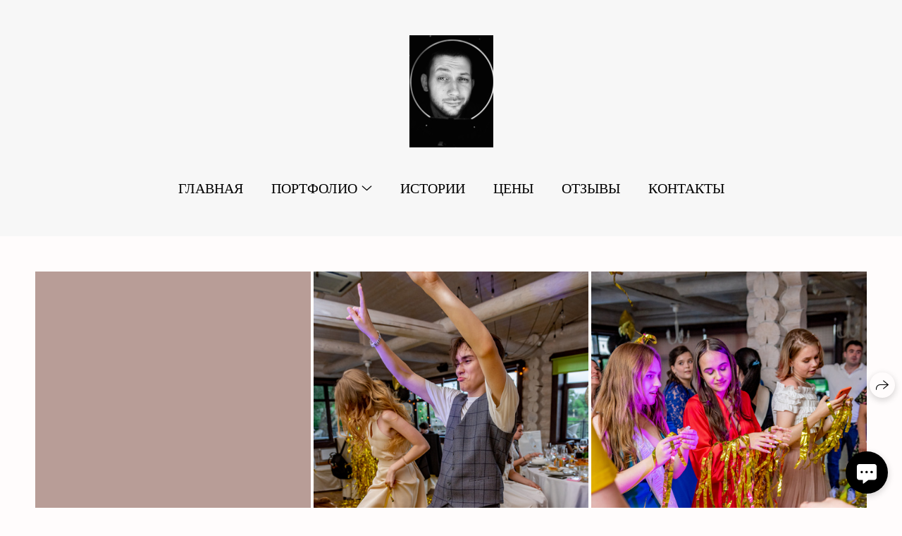

--- FILE ---
content_type: text/html; charset=utf-8
request_url: https://tyurin-ph.ru/vypusknoy
body_size: 68339
content:
<!DOCTYPE html><html lang="ru"><head><meta charset="utf-8"><meta content="IE=edge" http-equiv="X-UA-Compatible"><meta content="width=1280" name="viewport"><meta content="wfolio" name="owner"><meta content="light" name="color-scheme"><meta name="theme-color" media="(prefers-color-scheme: light)"><meta name="theme-color" media="(prefers-color-scheme: dark)"><link href="https://tyurin-ph.ru/vypusknoy" rel="canonical"><title>Выпускной 👨‍🎓. Станислав Тюрин Фотограф Москва. Индивидуальные и семейные фотосессии;</title><meta name="robots" content="noindex,nofollow"><meta name="yandex-verification" content="67d688b1b04577b0"><meta name="google-site-verification" content="iGeYK7X19zqn-j0WVjLLEc0_NsmMTU9pogP0_RIQCRU"><meta property="og:title" content="Выпускной 👨‍🎓. Станислав Тюрин Фотограф Москва. Индивидуальные и семейные фотосессии;"><meta property="og:type" content="website"><meta property="og:locale" content="ru"><meta property="og:url" content="https://tyurin-ph.ru/vypusknoy"><meta property="twitter:domain" content="tyurin-ph.ru"><meta property="twitter:url" content="https://tyurin-ph.ru/vypusknoy"><meta property="twitter:title" content="Выпускной 👨‍🎓. Станислав Тюрин Фотограф Москва. Индивидуальные и семейные фотосессии;"><meta property="vk:image" content="https://i.wfolio.ru/x/vw6sK5bQa5Fcwe87C_Ouy9fEMYEO3Vmm/MTsPCuI8SXA_GXg5fXeD-Z4Yzl9CwsQg/A8l0LYH2CKZ5vZTM2gArjG5fclczDbKL/yOrXojxkq7RTrz0D_N498X5r5H6Ng8aw.jpg"><meta property="og:image" content="https://i.wfolio.ru/x/2liGxMhJRjilwq8i78-UqZczLd56D3TA/sTnJtdZp03LsDDiOBzLXI-I2h26Bzrzc/_O5t7yWL_axRxcd42PGOgRmkPjvJYHH7/C92tfWrFq0RxCC1I-BBe-c4xqxpYnwNE.jpg"><meta name="twitter:image" content="https://i.wfolio.ru/x/2liGxMhJRjilwq8i78-UqZczLd56D3TA/sTnJtdZp03LsDDiOBzLXI-I2h26Bzrzc/_O5t7yWL_axRxcd42PGOgRmkPjvJYHH7/C92tfWrFq0RxCC1I-BBe-c4xqxpYnwNE.jpg"><meta name="twitter:card" content="summary_large_image"><link href="https://i.wfolio.ru/x/fzZscrDVcssx9z7fVx1wVatoGH1SiPhD/sjIIFMHaivdwzRqmzU8kybc2zQCXrN-L/VvR2qccY44D_J5wT_JlyEgPWeJWPDpj0/rBnVwKTdWVvegfRvunzaRq1jn5zcciXn.png" rel="icon" sizes="48x48" type="image/png"><link href="/favicon.ico" rel="icon" type="image/x-icon"><link href="https://i.wfolio.ru/x/nPyk9X8szP5j_Qqbh-YedmQ5zB9l-5jC/n2giKg88XC_zlnwvvxWOtqj6Ki94S45r/gak6XifKZeDCmoKRI6V_IMcHLNIS14fE/vFOfnZW4ueSg9nd_526cCwMEtCPyW0b2.png" rel="apple-touch-icon" sizes="180x180"><script>window.domains = ["6iykq247yefd.wfolio.pro", "tyurin-ph.ru"];
window.sharingSocialNetworks = ["whatsapp", "vk", "telegram", "viber"];
window.currentUrl = "https://tyurin-ph.ru/vypusknoy";
window.previewMode = false;
window.previewDemo = false
window.lazySizesConfig = window.lazySizesConfig || {};
window.lazySizesConfig.init = false;
window.lazySizesConfig.expand = 1000;
window.lazySizesConfig.expFactor = 2.5;
window.locale = {"all":"Все","application":{"site_is_blocked":{"go_to_app":"Перейти к управлению","lost_visitors":"Столько посетителей было на сайте,\u003cbr\u003eпока он заблокирован","lost_visitors_with_count":"%{count} — cтолько посетителей было на сайте, пока он заблокирован","pay":"Оплатить","title":"Сайт не оплачен"}},"branding_html":"Сайт от \u003ca href=\"%{url}\" target=\"_blank\"\u003ewfolio\u003c/a\u003e","card":{"contact_button_label":"Контакты","goto_website":"Перейти на сайт","save":"Сохранить контакт","social_accounts":{"behance":"Behance","facebook":"Facebook","instagram":"Instagram","linkedin":"LinkedIn","max":"MAX","telegram":"Telegram","viber":"Viber","vk":"ВКонтакте","whatsapp":"WhatsApp","youtube":"YouTube"}},"close":"Закрыть","date":{"formats":{"day_month":"%-d %B","long":"%-d %B %Y"}},"defaults":{"card":{"occupation":"Фотограф"},"disk":{"project":{"selections_title":"Отбор фотографий"}},"pages":{"announcement_list":"Истории","contacts":"Контакты","fame":"Отзывы","main":"Главная","no_name":"Без названия","portfolio":"Портфолио","services":"Услуги"}},"disk":{"back":"Назад","blank_folder":"В этой папке нет фотографий.","blocked":{"description":"Превышен лимит в диске","title":"Проект заблокирован"},"carts":{"blank":{"description":"Чтобы купить фотографии, просто добавьте их в корзину. После оплаты водяной знак удалится и вы получите фотографии в исходном качестве.","start":"Начать отбор"},"disabled":{"button":"Контакты","title":"Покупка фотографий была отключена в данном проекте. За дополнительной информацией вы можете обратиться к владельцу проекта:"},"intro":{"close":"Продолжить выбор","description":"Чтобы купить фотографии, просто добавьте их в корзину. После оплаты водяной знак удалится, и вы получите фотографии в исходном качестве.","header":"Покупка цифровых фотографий"},"label":"Корзина","meta":{"amount":"Стоимость","count":"Фотографий","order":"Заказ №%{order_id}","pieces":"шт","stored_till":"Хранится до"},"new":{"close":"Продолжить выбор","contacts":{"description":"Заполните поля для добавления фотографий в корзину","title":"Ваши контакты"},"price":{"description":"Все цены указаны за цифровые фотографии","discount":"скидка %{percent}%","for_many_pieces":"При покупке от %{pieces_count} шт","for_one_piece":"Цена за одну шт","title":"Цена за фотографию"}},"payment_unavailable":{"description":"К сожалению, в настоящий момент оплата недоступна. Пожалуйста, повторите попытку позже.","title":"Оплата недоступна"},"share":{"description":"Чтобы вернуться к этой корзине, скопируйте и сохраните ссылку на нее","title":"Сохранить корзину"},"show":{"buy":"Купить","comment":"Оставить отзыв","download":"Скачать все файлы","paid":{"description":"Ваш заказ оплачен, теперь вы можете скачать фотографии","title":"Спасибо за покупку"},"save_cart":"Сохранить ссылку на корзину","share_cart":"Поделиться ссылкой на заказ","unpaid":{"description":"Оплатите заказ, чтобы скачать фотографии без водяных знаков","title":"Корзина"}},"title":"Корзина"},"comment":{"label":"Отзыв"},"comments":{"new":{"title":"Оставьте отзыв"}},"customer_name_format":{"first_last_name":"Имя и фамилия","last_first_name":"Фамилия и имя","name":"Ваше имя"},"download_disabled":{"description":"Чтобы скачать все файлы одним архивом, скопируйте ссылку, указанную ниже, и откройте ее в вашем браузере на компьютере или телефоне.","header":"Инструкция"},"download":{"file_download_title":"Скачать файл","folder":{"title":"Текущую папку"},"project":{"description":"Все файлы и папки","title":"Весь проект"},"selection":{"description":"Избранные файлы","title":"Избранное"},"title":"Скачать файлы","variants":{"file":"Оригинал","preview":"Для соцсетей"}},"download_files":{"destination":{"desktop":"Мой компьютер","google_drive":"Google Drive","mobile":"Мой телефон","title":"Скачать на","yandex_disk":"Яндекс Диск"},"size":{"original":"Оригинальный размер","preview":"Для соцсетей","title":"Выберите размер"}},"expires_on":"Хранится до %{date}","floating_menu":{"cart":"Корзина","comment":"Отзыв","download":"Скачать","more":"Еще","people":"Люди на фото","photolab":"Печать фото","products":"Услуги","selection":"Избранное","share":"Поделиться"},"login":{"authorize_as_guest":"Войти как гость","authorize_with_password":"Войти как заказчик"},"mobile_menu_modal":{"comment":"Написать отзыв","share":"Поделиться ссылкой"},"not_found":"Срок действия ссылки истёк","order_form":{"cart":{"description":"Проверьте контакты перед покупкой","order_title":"Продажа фотографий","title":"Покупка фотографий"}},"orders":{"description":"Спасибо, мы скоро с вами свяжемся","header":{"free":"Заказ №%{order_id} отправлен","paid":"Заказ №%{order_id} оплачен"},"return":"Вернуться к просмотру"},"password":{"enter":"Войти с паролем заказчика","guest_access":"Смотреть как гость","placeholder":"Введите пароль"},"people":{"index":{"description":"Идёт распознавание лиц.\u003cbr\u003eСписок появится после завершения обработки.","failed_recognize":"Никого не удалось распознать на загруженных фото.","select_person":"Выберите человека, чтобы посмотреть все фото","title":"Люди на фото"},"show":{"description":"%{count} фото с этим человеком","download":"Скачать все файлы","title":"Люди на фото"}},"photolab":{"button":"Перейти в типографию","description":"Вы переходите на сайт типографии-партнера, где вы сможете заказать печатные услуги с фотографиями из вашей галереи","title":"Печатные услуги"},"pieces":{"comments":{"edit":"Редактировать комментарий","new":"Оставьте комментарий"},"downloads":{"ios_modal":{"please_wait":"Нажмите на изображение, чтобы его сохранить. Изображение сохранится в Фото.","save_image":"Нажмите на изображение и удерживайте, чтобы его сохранить. Изображение сохранится в Фото."}},"video":{"gallery":{"download":"Скачать","too_large":"Онлайн-просмотр недоступен для больших видео. Скачайте файл, чтобы посмотреть его."}}},"products":{"description":"Закажите дополнительно","from":"от %{money}","photolab":{"button":"Создать макет","hint":{"fotoproekt":"Перейдите на сайт типографии «ФОТОпроект», чтобы сделать макет с вашими фотографиями:","print_rhinodesign":"Перейдите на сайт фотолаборатории «Print RHINODESIGN», чтобы сделать макет с вашими фотографиями:","rhinodesign":"Перейдите на сайт фотолаборатории «RHINODESIGN», чтобы сделать макет с вашими фотографиями:","yarkiy":"Перейдите на сайт типографии «Яркий Фотомаркет», чтобы сделать макет с вашими фотографиями:"},"label":"Печать фото","title":"Печать ваших фотографий"},"shop":{"label":"Услуги"},"title":"Специальные предложения"},"project_error":{"description":"Свяжитесь с владельцем для устранения ошибок","link":"Контакты","title":"Проект не отображается"},"save":"Сохранить","selection":{"blank":"В избранном нет файлов, начните выбирать прямо сейчас","commented_warning":{"cancel":"Отменить","confirm":"Убрать из избранного","description":"Если убрать файл из избранного, то комментарий будет удален.","header":"Предупреждение"},"edit":{"description":"Отбор уже завершен, но вы можете внести изменения в форму","title":"Внести изменения"},"finish":{"description":"После завершения отбора вы не сможете вносить изменения в Избранное. Владелец галереи получит уведомление о вашем выборе.","title":"Завершить отбор"},"finished":"Отбор завершен","finished_warning":{"button":"Контакты","description":"Для редактирования Избранного, пожалуйста, свяжитесь со мной.","header":"Вы уже завершили отбор"},"label":"Избранное","limit_exceeded":{"close":"Понятно","description":"Вы можете добавить в избранное только %{count}","header":"Предупреждение"},"logout":"Выход","new":{"description":"Заполните поля, чтобы сохранить список","login":"Или войдите в существующий список","submit":"Продолжить"},"pieces_limit":"Доступно для отбора: %{limit}","share":{"description":"Скопируйте ссылку на список избранного и возвращайтесь к нему в любое время и с любого устройства","title":"Ссылка на список избранного"},"show":{"description":"Чтобы вернуться к выбранным файлам позже, скопируйте и сохраните ссылку.","success":{"title":"Список создан"},"title":"Ссылка для входа"},"start":"Начать отбор","storefront":{"button":"Добавить в корзину","title":"Списки избранного были отключены в данном проекте. Вы можете добавить отобранные файлы в корзину для их покупки."},"title":"Избранное","update":"Переименовать","view_gallery":"Перейти в галерею"},"share":{"label":"Поделиться"},"snackbar":{"added_to_cart":"Добавлено в \u003ca href=\"%{link}\" data-turbo=\"true\" data-role=\"cart-link\"\u003eКорзину\u003c/a\u003e","added_to_selection":"Добавлено в \u003ca href=\"%{link}\" data-turbo=\"true\" data-role=\"selection-url\"\u003eИзбранное\u003c/a\u003e","changes_saved":"Изменения сохранены","comment_saved":"Комментарий сохранен","comment_sent":"Отзыв отправлен","selection_finished":"Отбор завершен"}},"download":"Скачать","email":"Email","enter_email":"Введите адрес электронной почты","enter_otp":"Введите пароль из письма","enter_password":"Введите пароль для доступа к этой странице","fame":{"add_avatar":"Выбрать фото","author_avatar":"Фотография","author_name":"Ваше имя","comment_submitted":"Ваш отзыв успешно отправлен! Он будет опубликован после модерации.","content":"Ваш отзыв","leave_comment":"Оставить отзыв","no_comments":"Отзывов пока нет, ваш будет первым!","social_url":"Ссылка на соцсеть (необязательно)","title":"Написать отзыв"},"fix_errors":"Пожалуйста, исправьте следующие ошибки:","gallery":{"cart":"В корзину","close":"Закрыть (Esc)","fullscreen":"В полный экран","next":"Следующий слайд (стрелка вправо)","prev":"Предыдущий слайд (стрелка влево)","selection":"Добавить в избранное","share":"Поделиться","zoom":"Увеличить/уменьшить"},"generic_error":"Что-то пошло не так","legal":{"i_accept_legals":"Я даю согласие на обработку персональных данных и соглашаюсь с условиями:","i_accept_privacy":"Я даю согласие на обработку персональных данных в соответствии с условиями \u003ca href=\"%{privacy_url}\" target=\"_blank\"\u003eполитики конфиденциальности\u003c/a\u003e.","i_accept_terms":"Я принимаю условия \u003ca href=\"%{terms_url}\" target=\"_blank\"\u003eоферты\u003c/a\u003e.","legal_privacy":"Политика конфиденциальности","legal_terms":"Оферта"},"login":"Войти","menu":"Меню","message_submitted":"Ваше сообщение успешно отправлено!","more":"Ещё","order":{"fields":{"comment":"Комментарий","email":"Email","name":"Ваше имя","phone":"Номер телефона"},"form":{"checkout":"Перейти к оплате","order":"Заказать","pay_with":"Оплата через %{payment_method}","sold_out":"Товар закончился"},"methods":{"bepaid":"BePaid","debug":"Тестовая оплата","debug_failed":"Оплата с отменой","freedompay":"Freedom Pay","liqpay":"Liqpay","mercadopago":"Mercado Pago","paypal":"PayPal","prodamus":"Prodamus","robokassa":"Робокасса","robokassa_kz":"Робокасса (KZ)","stripe":"Stripe","tinkoff":"Т-Банк","yookassa":"ЮКасса"},"success":{"close":"Закрыть","title":"Заявка отправлена"}},"otp_description":"Для доступа к странице проверьте почту (%{email}) и введите пароль, указанный в письме:","pages":{"legal_privacy":{"title":"Политика обработки персональных данных"},"legal_terms":{"title":"Оферта"},"not_found":{"back":"Вернуться на главную","message":"Неправильно набран адрес или такой страницы на сайте больше не существует.","title":"Страница не найдена"}},"plurals":{"files":{"one":"%{count} файл","few":"%{count} файла","many":"%{count} файлов","other":"%{count} файлов"}},"product":{"inactive":"Товар недоступен","order":"Оформить заказ"},"search":"Поиск","sections":{"inline_page":{"more":"Смотреть еще"}},"share":{"back":"Вернуться к сайту","button":"Поделиться ссылкой","copied":"Скопировано!","copy":"Скопировать","copy_link":"Скопировать ссылку","social_buttons":"Или отправьте через социальные сети","success":"Ссылка скопирована"},"shared":{"tracking":{"content":"На сайте используются файлы cookie. Продолжая просмотр сайта, вы разрешаете их использование. %{suffix}","okay":"Понятно","privacy_policy":"Политика конфиденциальности"}},"submit":"Отправить","submit_disabled":"Отправка…","tags":"Теги","transient_error":{"tell_owner":"При регулярном повторении ошибки сообщите владельцу сайта.","title":"Произошла техническая ошибка. Приносим извинения за временные неудобства.","try_reload":"Попробуйте обновить страницу через некоторое время."},"view":"Посмотреть галерею"};
window.siteId = "wGvqNzZm";
window.currentItemsIds = [456133,324750,324747];
window.trackingEnabled = true;window.eventTrackerURL = "https://track.wfolio.ru/api/event";
window.eventTrackerExternalIdentifier = "tyurin-ph.ru";
</script><link href="https://fonts.gstatic.com" rel="preconnect" crossorigin="anonymous"><style>/* cyrillic-ext */
@font-face {
  font-family: "Prata";
  font-style: normal;
  font-weight: 400;
  src: url("https://fonts.gstatic.com/s/prata/v18/6xKhdSpbNNCT-sWCCm7JLQ.woff2") format("woff2");
  unicode-range: U+0460-052F, U+1C80-1C88, U+20B4, U+2DE0-2DFF, U+A640-A69F, U+FE2E-FE2F;
}
/* cyrillic */
@font-face {
  font-family: "Prata";
  font-style: normal;
  font-weight: 400;
  src: url("https://fonts.gstatic.com/s/prata/v18/6xKhdSpbNNCT-sWLCm7JLQ.woff2") format("woff2");
  unicode-range: U+0301, U+0400-045F, U+0490-0491, U+04B0-04B1, U+2116;
}
/* vietnamese */
@font-face {
  font-family: "Prata";
  font-style: normal;
  font-weight: 400;
  src: url("https://fonts.gstatic.com/s/prata/v18/6xKhdSpbNNCT-sWACm7JLQ.woff2") format("woff2");
  unicode-range: U+0102-0103, U+0110-0111, U+0128-0129, U+0168-0169, U+01A0-01A1, U+01AF-01B0, U+1EA0-1EF9, U+20AB;
}
/* latin */
@font-face {
  font-family: "Prata";
  font-style: normal;
  font-weight: 400;
  src: url("https://fonts.gstatic.com/s/prata/v18/6xKhdSpbNNCT-sWPCm4.woff2") format("woff2");
  unicode-range: U+0000-00FF, U+0131, U+0152-0153, U+02BB-02BC, U+02C6, U+02DA, U+02DC, U+2000-206F, U+2074, U+20AC, U+2122, U+2191, U+2193, U+2212, U+2215, U+FEFF, U+FFFD;
}
</style><style>body {
  font-family: Georgia, Times, 'Times New Roman', serif;
  font-weight: normal;
}
h1, h2, h3 {
  font-family: Prata, serif;
  font-weight: normal;
}
</style><style>/*! normalize.css v4.1.1 | MIT License | github.com/necolas/normalize.css */html{font-family:sans-serif;-ms-text-size-adjust:100%;-webkit-text-size-adjust:100%}body{margin:0}article,aside,details,figcaption,figure,footer,header,main,menu,nav,section,summary{display:block}audio,canvas,progress,video{display:inline-block}audio:not([controls]){display:none;height:0}progress{vertical-align:baseline}template,[hidden]{display:none}a{background-color:transparent;-webkit-text-decoration-skip:objects}a:active,a:hover{outline-width:0}abbr[title]{border-bottom:none;text-decoration:underline;-webkit-text-decoration:underline dotted;text-decoration:underline dotted}b,strong{font-weight:inherit}b,strong{font-weight:bolder}dfn{font-style:italic}h1{font-size:2em;margin:0.67em 0}mark{background-color:#ff0;color:#000}small{font-size:80%}sub,sup{font-size:75%;line-height:0;position:relative;vertical-align:baseline}sub{bottom:-0.25em}sup{top:-0.5em}img{border-style:none}svg:not(:root){overflow:hidden}code,kbd,pre,samp{font-family:monospace, monospace;font-size:1em}figure{margin:1em 40px}hr{box-sizing:content-box;height:0;overflow:visible}button,input,select,textarea{font:inherit;margin:0}optgroup{font-weight:bold}button,input{overflow:visible}button,select{text-transform:none}button,html [type="button"],[type="reset"],[type="submit"]{-webkit-appearance:button}button::-moz-focus-inner,[type="button"]::-moz-focus-inner,[type="reset"]::-moz-focus-inner,[type="submit"]::-moz-focus-inner{border-style:none;padding:0}button:-moz-focusring,[type="button"]:-moz-focusring,[type="reset"]:-moz-focusring,[type="submit"]:-moz-focusring{outline:1px dotted ButtonText}fieldset{border:1px solid #c0c0c0;margin:0 2px;padding:0.35em 0.625em 0.75em}legend{box-sizing:border-box;color:inherit;display:table;max-width:100%;padding:0;white-space:normal}textarea{overflow:auto}[type="checkbox"],[type="radio"]{box-sizing:border-box;padding:0}[type="number"]::-webkit-inner-spin-button,[type="number"]::-webkit-outer-spin-button{height:auto}[type="search"]{-webkit-appearance:textfield;outline-offset:-2px}[type="search"]::-webkit-search-cancel-button,[type="search"]::-webkit-search-decoration{-webkit-appearance:none}::-webkit-input-placeholder{color:inherit;opacity:0.54}::-webkit-file-upload-button{-webkit-appearance:button;font:inherit}.row{display:flex;flex-wrap:wrap;width:auto;min-width:0}.row::after{content:"";display:table;clear:both}.row [class^="col-"]{display:flex;flex-direction:column;justify-content:space-between;min-height:1px}.row .col-sm-1{width:8.3333333333%}.row .col-sm-2{width:16.6666666667%}.row .col-sm-3{width:25%}.row .col-sm-4{width:33.3333333333%}.row .col-sm-5{width:41.6666666667%}.row .col-sm-6{width:50%}.row .col-sm-7{width:58.3333333333%}.row .col-sm-8{width:66.6666666667%}.row .col-sm-9{width:75%}.row .col-sm-10{width:83.3333333333%}.row .col-sm-11{width:91.6666666667%}.row .col-sm-12{width:100%}@media (min-width: 769px){.row .col-md-1{width:8.3333333333%}.row .col-md-offset-1{margin-left:8.3333333333%}}@media (min-width: 769px){.row .col-md-2{width:16.6666666667%}.row .col-md-offset-2{margin-left:16.6666666667%}}@media (min-width: 769px){.row .col-md-3{width:25%}.row .col-md-offset-3{margin-left:25%}}@media (min-width: 769px){.row .col-md-4{width:33.3333333333%}.row .col-md-offset-4{margin-left:33.3333333333%}}@media (min-width: 769px){.row .col-md-5{width:41.6666666667%}.row .col-md-offset-5{margin-left:41.6666666667%}}@media (min-width: 769px){.row .col-md-6{width:50%}.row .col-md-offset-6{margin-left:50%}}@media (min-width: 769px){.row .col-md-7{width:58.3333333333%}.row .col-md-offset-7{margin-left:58.3333333333%}}@media (min-width: 769px){.row .col-md-8{width:66.6666666667%}.row .col-md-offset-8{margin-left:66.6666666667%}}@media (min-width: 769px){.row .col-md-9{width:75%}.row .col-md-offset-9{margin-left:75%}}@media (min-width: 769px){.row .col-md-10{width:83.3333333333%}.row .col-md-offset-10{margin-left:83.3333333333%}}@media (min-width: 769px){.row .col-md-11{width:91.6666666667%}.row .col-md-offset-11{margin-left:91.6666666667%}}@media (min-width: 769px){.row .col-md-12{width:100%}.row .col-md-offset-12{margin-left:100%}}@media (min-width: 961px){.row .col-lg-1{width:8.3333333333%}.row .col-lg-offset-1{margin-left:8.3333333333%}}@media (min-width: 961px){.row .col-lg-2{width:16.6666666667%}.row .col-lg-offset-2{margin-left:16.6666666667%}}@media (min-width: 961px){.row .col-lg-3{width:25%}.row .col-lg-offset-3{margin-left:25%}}@media (min-width: 961px){.row .col-lg-4{width:33.3333333333%}.row .col-lg-offset-4{margin-left:33.3333333333%}}@media (min-width: 961px){.row .col-lg-5{width:41.6666666667%}.row .col-lg-offset-5{margin-left:41.6666666667%}}@media (min-width: 961px){.row .col-lg-6{width:50%}.row .col-lg-offset-6{margin-left:50%}}@media (min-width: 961px){.row .col-lg-7{width:58.3333333333%}.row .col-lg-offset-7{margin-left:58.3333333333%}}@media (min-width: 961px){.row .col-lg-8{width:66.6666666667%}.row .col-lg-offset-8{margin-left:66.6666666667%}}@media (min-width: 961px){.row .col-lg-9{width:75%}.row .col-lg-offset-9{margin-left:75%}}@media (min-width: 961px){.row .col-lg-10{width:83.3333333333%}.row .col-lg-offset-10{margin-left:83.3333333333%}}@media (min-width: 961px){.row .col-lg-11{width:91.6666666667%}.row .col-lg-offset-11{margin-left:91.6666666667%}}@media (min-width: 961px){.row .col-lg-12{width:100%}.row .col-lg-offset-12{margin-left:100%}}:root{--color-bg: #fffcfc;--color-bg--rgb: 255, 252, 252;--color-bg-hover: #f7f7f7;--color-bg-hover--rgb: 247, 247, 247;--color-text: #000000;--color-text--rgb: 0, 0, 0;--color-text-hover: #000000;--color-text-hover--rgb: 0, 0, 0;--color-header: #000000;--color-header--rgb: 0, 0, 0;--color-subheader: #000000;--color-subheader--rgb: 0, 0, 0;--color-link: #000000;--color-link--rgb: 0, 0, 0;--color-border: #00000080;--color-border--rgb: 0, 0, 0;--color-border-bright: #000000;--color-border-bright--rgb: 0, 0, 0;--color-button-bg: #000000;--color-button-bg--rgb: 0, 0, 0;--color-button-bg-hover: #00000099;--color-button-bg-hover--rgb: 0, 0, 0;--color-button-text: #ffffff;--color-button-text--rgb: 255, 255, 255;--color-button-text-hover: #ffffff;--color-button-text-hover--rgb: 255, 255, 255;--color-button-outline: #000000;--color-button-outline--rgb: 0, 0, 0;--color-button-outline-bg-hover: #000000;--color-button-outline-bg-hover--rgb: 0, 0, 0;--color-button-outline-text-hover: #ffffff;--color-button-outline-text-hover--rgb: 255, 255, 255;--color-form-bg: #f7f7f7;--color-form-bg--rgb: 247, 247, 247;--color-form-placeholder: #000000;--color-form-placeholder--rgb: 0, 0, 0;--color-accent-bg: #f7f7f7;--color-accent-bg--rgb: 247, 247, 247;--color-accent-bg-hover: #fffcfc;--color-accent-bg-hover--rgb: 255, 252, 252;--color-accent-text: #000000;--color-accent-text--rgb: 0, 0, 0;--color-accent-text-hover: #000000;--color-accent-text-hover--rgb: 0, 0, 0;--color-accent-header: #000000;--color-accent-header--rgb: 0, 0, 0;--color-accent-subheader: #000000;--color-accent-subheader--rgb: 0, 0, 0;--color-accent-link: #000000;--color-accent-link--rgb: 0, 0, 0;--color-accent-border: #00000080;--color-accent-border--rgb: 0, 0, 0;--color-accent-border-bright: #000000;--color-accent-border-bright--rgb: 0, 0, 0;--color-accent-button-bg: #000000;--color-accent-button-bg--rgb: 0, 0, 0;--color-accent-button-bg-hover: #00000099;--color-accent-button-bg-hover--rgb: 0, 0, 0;--color-accent-button-text: #ffffff;--color-accent-button-text--rgb: 255, 255, 255;--color-accent-button-text-hover: #ffffff;--color-accent-button-text-hover--rgb: 255, 255, 255;--color-accent-button-outline: #000000;--color-accent-button-outline--rgb: 0, 0, 0;--color-accent-button-outline-bg-hover: #000000;--color-accent-button-outline-bg-hover--rgb: 0, 0, 0;--color-accent-button-outline-text-hover: #ffffff;--color-accent-button-outline-text-hover--rgb: 255, 255, 255;--color-accent-form-bg: #0000001a;--color-accent-form-bg--rgb: 0, 0, 0;--color-accent-form-placeholder: #00000066;--color-accent-form-placeholder--rgb: 0, 0, 0;--color-contrast-bg: #252525;--color-contrast-bg--rgb: 37, 37, 37;--color-contrast-bg-hover: #252525;--color-contrast-bg-hover--rgb: 37, 37, 37;--color-contrast-text: #fffcfc;--color-contrast-text--rgb: 255, 252, 252;--color-contrast-text-hover: #fffcfc;--color-contrast-text-hover--rgb: 255, 252, 252;--color-contrast-header: #fffcfc;--color-contrast-header--rgb: 255, 252, 252;--color-contrast-subheader: #fffcfc;--color-contrast-subheader--rgb: 255, 252, 252;--color-contrast-link: #fffcfc;--color-contrast-link--rgb: 255, 252, 252;--color-contrast-border: #fffcfc80;--color-contrast-border--rgb: 255, 252, 252;--color-contrast-border-bright: #fffcfc;--color-contrast-border-bright--rgb: 255, 252, 252;--color-contrast-button-bg: #fffcfc;--color-contrast-button-bg--rgb: 255, 252, 252;--color-contrast-button-bg-hover: #fffcfc99;--color-contrast-button-bg-hover--rgb: 255, 252, 252;--color-contrast-button-text: #000000;--color-contrast-button-text--rgb: 0, 0, 0;--color-contrast-button-text-hover: #000000;--color-contrast-button-text-hover--rgb: 0, 0, 0;--color-contrast-button-outline: #fffcfc;--color-contrast-button-outline--rgb: 255, 252, 252;--color-contrast-button-outline-bg-hover: #fffcfc;--color-contrast-button-outline-bg-hover--rgb: 255, 252, 252;--color-contrast-button-outline-text-hover: #000000;--color-contrast-button-outline-text-hover--rgb: 0, 0, 0;--color-contrast-form-bg: #fffcfc1a;--color-contrast-form-bg--rgb: 255, 252, 252;--color-contrast-form-placeholder: #fffcfc66;--color-contrast-form-placeholder--rgb: 255, 252, 252;--color-contrast-menu-text-hover: #fffcfcbf;--color-contrast-menu-text-hover--rgb: 255, 252, 252}body[color-scheme="light"]{--color-bg: #fffcfc;--color-bg--rgb: 255, 252, 252;--color-bg-hover: #f7f7f7;--color-bg-hover--rgb: 247, 247, 247;--color-text: #000000;--color-text--rgb: 0, 0, 0;--color-text-hover: #000000;--color-text-hover--rgb: 0, 0, 0;--color-header: #000000;--color-header--rgb: 0, 0, 0;--color-subheader: #000000;--color-subheader--rgb: 0, 0, 0;--color-link: #000000;--color-link--rgb: 0, 0, 0;--color-border: #00000080;--color-border--rgb: 0, 0, 0;--color-border-bright: #000000;--color-border-bright--rgb: 0, 0, 0;--color-button-bg: #000000;--color-button-bg--rgb: 0, 0, 0;--color-button-bg-hover: #00000099;--color-button-bg-hover--rgb: 0, 0, 0;--color-button-text: #ffffff;--color-button-text--rgb: 255, 255, 255;--color-button-text-hover: #ffffff;--color-button-text-hover--rgb: 255, 255, 255;--color-button-outline: #000000;--color-button-outline--rgb: 0, 0, 0;--color-button-outline-bg-hover: #000000;--color-button-outline-bg-hover--rgb: 0, 0, 0;--color-button-outline-text-hover: #ffffff;--color-button-outline-text-hover--rgb: 255, 255, 255;--color-form-bg: #f7f7f7;--color-form-bg--rgb: 247, 247, 247;--color-form-placeholder: #000000;--color-form-placeholder--rgb: 0, 0, 0;--color-accent-bg: #f7f7f7;--color-accent-bg--rgb: 247, 247, 247;--color-accent-bg-hover: #fffcfc;--color-accent-bg-hover--rgb: 255, 252, 252;--color-accent-text: #000000;--color-accent-text--rgb: 0, 0, 0;--color-accent-text-hover: #000000;--color-accent-text-hover--rgb: 0, 0, 0;--color-accent-header: #000000;--color-accent-header--rgb: 0, 0, 0;--color-accent-subheader: #000000;--color-accent-subheader--rgb: 0, 0, 0;--color-accent-link: #000000;--color-accent-link--rgb: 0, 0, 0;--color-accent-border: #00000080;--color-accent-border--rgb: 0, 0, 0;--color-accent-border-bright: #000000;--color-accent-border-bright--rgb: 0, 0, 0;--color-accent-button-bg: #000000;--color-accent-button-bg--rgb: 0, 0, 0;--color-accent-button-bg-hover: #00000099;--color-accent-button-bg-hover--rgb: 0, 0, 0;--color-accent-button-text: #ffffff;--color-accent-button-text--rgb: 255, 255, 255;--color-accent-button-text-hover: #ffffff;--color-accent-button-text-hover--rgb: 255, 255, 255;--color-accent-button-outline: #000000;--color-accent-button-outline--rgb: 0, 0, 0;--color-accent-button-outline-bg-hover: #000000;--color-accent-button-outline-bg-hover--rgb: 0, 0, 0;--color-accent-button-outline-text-hover: #ffffff;--color-accent-button-outline-text-hover--rgb: 255, 255, 255;--color-accent-form-bg: #0000001a;--color-accent-form-bg--rgb: 0, 0, 0;--color-accent-form-placeholder: #00000066;--color-accent-form-placeholder--rgb: 0, 0, 0;--color-contrast-bg: #252525;--color-contrast-bg--rgb: 37, 37, 37;--color-contrast-bg-hover: #252525;--color-contrast-bg-hover--rgb: 37, 37, 37;--color-contrast-text: #fffcfc;--color-contrast-text--rgb: 255, 252, 252;--color-contrast-text-hover: #fffcfc;--color-contrast-text-hover--rgb: 255, 252, 252;--color-contrast-header: #fffcfc;--color-contrast-header--rgb: 255, 252, 252;--color-contrast-subheader: #fffcfc;--color-contrast-subheader--rgb: 255, 252, 252;--color-contrast-link: #fffcfc;--color-contrast-link--rgb: 255, 252, 252;--color-contrast-border: #fffcfc80;--color-contrast-border--rgb: 255, 252, 252;--color-contrast-border-bright: #fffcfc;--color-contrast-border-bright--rgb: 255, 252, 252;--color-contrast-button-bg: #fffcfc;--color-contrast-button-bg--rgb: 255, 252, 252;--color-contrast-button-bg-hover: #fffcfc99;--color-contrast-button-bg-hover--rgb: 255, 252, 252;--color-contrast-button-text: #000000;--color-contrast-button-text--rgb: 0, 0, 0;--color-contrast-button-text-hover: #000000;--color-contrast-button-text-hover--rgb: 0, 0, 0;--color-contrast-button-outline: #fffcfc;--color-contrast-button-outline--rgb: 255, 252, 252;--color-contrast-button-outline-bg-hover: #fffcfc;--color-contrast-button-outline-bg-hover--rgb: 255, 252, 252;--color-contrast-button-outline-text-hover: #000000;--color-contrast-button-outline-text-hover--rgb: 0, 0, 0;--color-contrast-form-bg: #fffcfc1a;--color-contrast-form-bg--rgb: 255, 252, 252;--color-contrast-form-placeholder: #fffcfc66;--color-contrast-form-placeholder--rgb: 255, 252, 252;--color-contrast-menu-text-hover: #fffcfcbf;--color-contrast-menu-text-hover--rgb: 255, 252, 252}:root{--color-marketing-informer-bg-color: #ff0000;--color-marketing-informer-bg-color--rgb: 255, 0, 0;--color-marketing-informer-text-color: #ffffff;--color-marketing-informer-text-color--rgb: 255, 255, 255}:root{color-scheme:light dark}body{--color-text-muted: rgba(var(--color-text--rgb), 0.75);--color-text-light: rgba(var(--color-text--rgb), 0.4);--color-subheader: var(--color-header);--color-accent-subheader: var(--color-accent-header);--color-contrast-subheader: var(--color-contrast-header);--color-menu-bg: var(--color-bg);--color-menu-text: var(--color-text);--color-menu-text-muted: rgba(var(--color-text--rgb), 0.6);--color-menu-separator: rgba(var(--color-text--rgb), 0.5);--color-menu-text-hover: var(--color-menu-text-muted);--color-form-text: var(--color-text);--color-form-success-bg: rgba(108,155,142,0.2);--color-form-error-bg: rgba(195,157,59,0.2);--color-form-underline: var(--color-border);--color-checkbox-bg: var(--color-button-bg);--color-checkbox-text: var(--color-button-text)}body.-menu-accent{--color-menu-bg: var(--color-accent-bg);--color-menu-text: var(--color-accent-text);--color-menu-text-muted: rgba(var(--color-accent-text--rgb), 0.6);--color-menu-separator: rgba(var(--color-accent-text--rgb), 0.5)}body.-menu-contrast{--color-menu-bg: var(--color-contrast-bg);--color-menu-text: var(--color-contrast-text);--color-menu-text-hover: var(--color-contrast-menu-text-hover);--color-menu-text-muted: rgba(var(--color-contrast-text--rgb), 0.6);--color-menu-separator: rgba(var(--color-contrast-text--rgb), 0.5)}body.-accent-headers{--color-header: var(--color-accent-link);--color-subheader: var(--color-accent-link);--color-accent-header: var(--color-accent-link);--color-accent-subheader: var(--color-accent-link)}body.-accented{--color-subheader: var(--color-link);--color-accent-subheader: var(--color-accent-link);--color-contrast-subheader: var(--color-contrast-link)}body.-color-scheme:not(.-accented){--color-button-outline: var(--color-text);--color-accent-button-outline: var(--color-accent-text);--color-contrast-button-outline: var(--color-contrast-text)}.sections-container.-background-image{--color-bg: #000;--color-border: #fff;--color-text: #fff;--color-text--rgb: 255,255,255;--color-header: #fff;--color-subheader: #fff;--color-link: #fff;--color-button-text: #000;--color-button-bg: var(--color-header);--color-button-outline: var(--color-header);--color-button-outline-bg-hover: var(--color-header);--color-button-outline-text-hover: var(--color-button-text);--color-form-bg: rgba(var(--color-text--rgb), 0.1);--color-form-underline: var(--color-border);--color-form-placeholder: rgba(var(--color-text--rgb), 0.4);--color-checkbox-bg: var(--color-button-bg);--color-checkbox-text: var(--color-button-text)}.sections-container.-background-accent{--color-bg: var(--color-accent-bg);--color-bg-hover: var(--color-accent-bg-hover);--color-text: var(--color-accent-text);--color-text--rgb: var(--color-accent-text--rgb);--color-text-hover: var(--color-accent-text-hover);--color-text-muted: rgba(var(--color-accent-text--rgb), 0.75);--color-text-light: rgba(var(--color-accent-text--rgb), 0.4);--color-header: var(--color-accent-header);--color-subheader: var(--color-accent-subheader);--color-link: var(--color-accent-link);--color-border: var(--color-accent-border);--color-border-bright: var(--color-accent-border-bright);--color-button-text: var(--color-accent-button-text);--color-button-text-hover: var(--color-accent-button-text-hover);--color-button-bg: var(--color-accent-button-bg);--color-button-bg-hover: var(--color-accent-button-bg-hover);--color-button-outline: var(--color-accent-button-outline);--color-button-outline-bg-hover: var(--color-accent-button-outline-bg-hover);--color-button-outline-text-hover: var(--color-accent-button-outline-text-hover);--color-form-bg: var(--color-accent-form-bg);--color-form-underline: var(--color-accent-border);--color-form-placeholder: var(--color-accent-form-placeholder);--color-checkbox-bg: var(--color-accent-button-bg);--color-checkbox-text: var(--color-accent-button-text)}.sections-container.-background-contrast{--color-bg: var(--color-contrast-bg);--color-bg-hover: var(--color-contrast-bg-hover);--color-text: var(--color-contrast-text);--color-text--rgb: var(--color-contrast-text--rgb);--color-text-hover: var(--color-contrast-text-hover);--color-text-muted: rgba(var(--color-contrast-text--rgb), 0.75);--color-text-light: rgba(var(--color-contrast-text--rgb), 0.4);--color-header: var(--color-contrast-header);--color-subheader: var(--color-contrast-subheader);--color-link: var(--color-contrast-link);--color-border: var(--color-contrast-border);--color-border-bright: var(--color-contrast-border-bright);--color-button-text: var(--color-contrast-button-text);--color-button-text-hover: var(--color-contrast-button-text-hover);--color-button-bg: var(--color-contrast-button-bg);--color-button-bg-hover: var(--color-contrast-button-bg-hover);--color-button-outline: var(--color-contrast-button-outline);--color-button-outline-bg-hover: var(--color-contrast-button-outline-bg-hover);--color-button-outline-text-hover: var(--color-contrast-button-outline-text-hover);--color-form-bg: var(--color-contrast-form-bg);--color-form-underline: var(--color-contrast-border);--color-form-placeholder: var(--color-contrast-form-placeholder);--color-checkbox-bg: var(--color-button-bg);--color-checkbox-text: var(--color-contrast-button-text)}.page-footer .inner,.page-header>.inner,.sections-container .sections-container-inner{max-width:calc(100% - 25px * 2);position:relative;width:1200px;margin:0 auto}.page-footer .inner::after,.page-header>.inner::after,.sections-container .sections-container-inner::after{content:"";display:table;clear:both}.-hidden{display:none}.age-restriction-informer{display:none;position:fixed;z-index:1001;top:0;left:0;width:100%;height:100%;background:var(--color-bg)}.age-restriction-informer.is-visible{display:block}.age-restriction-informer-wrapper{display:flex;flex-direction:column;align-items:center;justify-content:center;max-width:60vw;height:100%;margin:0 auto}.age-restriction-informer-content{margin-bottom:50px;text-align:center}.age-restriction-informer-buttons{display:flex}.age-restriction-informer-buttons .button{min-width:180px}.age-restriction-informer-buttons>*:not(:last-child){margin-right:20px}.arrow{display:block;position:relative;left:0;width:25px;height:1px;margin:0 auto;transition:width 0.3s;background-color:var(--color-text)}.arrow::after,.arrow::before{content:"";position:absolute;right:-1px;width:6px;height:1px;background-color:var(--color-text)}.arrow::after{top:-2px;transform:rotate(45deg)}.arrow::before{top:2px;transform:rotate(-45deg)}.arrow.-left::after,.arrow.-left::before{right:auto;left:-1px}.arrow.-left::after{transform:rotate(-45deg)}.arrow.-left::before{transform:rotate(45deg)}.arrow-container:hover .arrow{width:64px}.background-video{position:relative;width:100%;height:100%;overflow:hidden;line-height:0;pointer-events:none}.background-video iframe{position:absolute;top:-9999px;right:-9999px;bottom:-9999px;left:-9999px;margin:auto;visibility:hidden}.background-video video{position:absolute;top:-9999px;right:-9999px;bottom:-9999px;left:-9999px;margin:auto;width:100%;min-width:100%;height:auto;min-height:100%}.background-video .background-video-preview{position:absolute;top:-9999px;right:-9999px;bottom:-9999px;left:-9999px;margin:auto;z-index:10;min-width:100%;min-height:100%;transition:opacity 1s ease-out, transform 1s ease-out;-o-object-fit:cover;object-fit:cover}.background-video.-playing .background-video-preview{transform:scale(1.2);opacity:0}.background-video.-playing iframe{visibility:visible}.branding{font-size:12px}.branding a{color:var(--color-text);text-decoration:underline}.branding a:hover{text-decoration:none}.button{display:inline-flex;position:relative;align-items:center;justify-content:center;min-width:140px;height:auto;margin:0;padding:18px 40px;overflow:hidden;border:1px solid var(--color-button-bg);border-radius:100px;outline:none;background:var(--color-button-bg);color:var(--color-button-text);font-size:12px;letter-spacing:0.1em;line-height:1.5;text-decoration:none;text-transform:uppercase;cursor:pointer}.button:hover{border-color:transparent;background:var(--color-button-bg-hover);color:var(--color-button-text-hover)}.button.-outline{border-color:var(--color-button-outline);background:transparent;color:var(--color-button-outline)}.button.-outline:hover{border-color:var(--color-button-outline-bg-hover);background:var(--color-button-outline-bg-hover);color:var(--color-button-outline-text-hover)}.button[disabled]{opacity:0.5;cursor:not-allowed}.button i{margin-right:0.5em;font-size:1.15em;font-weight:normal}.checkbox{display:flex;align-items:baseline}.checkbox-notice{margin-left:14px;-webkit-user-select:none;-moz-user-select:none;user-select:none}.checkbox input[type="checkbox"]{visibility:hidden;line-height:0;cursor:pointer;-webkit-appearance:none;-moz-appearance:none;appearance:none}.checkbox input[type="checkbox"]::before{content:"\f00c" !important;font-family:"Font Awesome 6 Pro" !important;font-weight:900 !important;display:inline-block;visibility:visible;position:relative;top:-2px;width:15px;height:15px;transition:background 0.15s, border-color 0.15s, color 0.15s;border:1px solid var(--color-border);border-radius:1px;color:transparent;font-size:7.5px;line-height:13px;text-align:center}.checkbox input[type="checkbox"]:checked::before{border-color:transparent;background:var(--color-checkbox-bg);color:var(--color-checkbox-text)}.comment-form{display:flex}.comment-form-avatar{margin-left:60px;text-align:center}.comment-form-avatar .avatar-container{position:relative;width:160px;height:160px;margin-bottom:20px;border-radius:50%;background-color:var(--color-form-bg)}.comment-form-avatar .avatar-container>i{position:absolute;top:50%;left:50%;transform:translate(-50%, -50%);color:var(--color-form-placeholder);font-size:48px}.comment-form-avatar .avatar-container>.placeholder{position:absolute;width:160px;height:160px;border-radius:50%;background-size:cover}.comment-form-button{text-decoration:underline;cursor:pointer}.comment-form-button:hover{text-decoration:none}.cover .cover-arrow,.cover .cover-down-arrow{border:0;outline:none;background:transparent;cursor:pointer}.cover-arrows{display:inline-flex;align-items:center;color:#fff;font-size:12px}.cover-arrows .cover-arrow{padding:18px 0;cursor:pointer}.cover-arrows .cover-arrow .arrow{width:120px;transition:width 0.3s, margin 0.3s, background-color 0.3s}.cover-arrows .cover-arrow .arrow.-left{margin-left:20px}.cover-arrows .cover-arrow .arrow.-right{margin-right:20px}.cover-arrows .cover-arrow .arrow,.cover-arrows .cover-arrow .arrow::after,.cover-arrows .cover-arrow .arrow::before{background-color:#fff}.cover-arrows .cover-arrow:hover .arrow{width:140px;margin:0}.cover-arrows.-small{margin-bottom:-11px}.cover-arrows .cover-count{padding:0 60px;white-space:nowrap}.cover-arrows .cover-current-slide{margin-right:47px}.cover-arrows .cover-total-slides{position:relative}.cover-arrows .cover-total-slides::before{content:"";display:block;position:absolute;top:-12px;left:-23px;width:1px;height:40px;transform:rotate(30deg);background-color:#fff}.cover-arrows.-small{padding:0}.cover-arrows.-small .cover-arrow .arrow{width:90px}.cover-arrows.-small .cover-arrow .arrow,.cover-arrows.-small .cover-arrow .arrow::after,.cover-arrows.-small .cover-arrow .arrow::before{background-color:rgba(255,255,255,0.5)}.cover-arrows.-small .cover-arrow .arrow.-left{margin-left:10px}.cover-arrows.-small .cover-arrow .arrow.-right{margin-right:10px}.cover-arrows.-small .cover-arrow:hover .arrow{width:100px;margin:0}.cover-arrows.-small .cover-arrow:hover .arrow,.cover-arrows.-small .cover-arrow:hover .arrow::after,.cover-arrows.-small .cover-arrow:hover .arrow::before{background-color:#fff}.cover-arrows.-small .cover-count{padding:0 20px}.cover-arrows.-small .cover-current-slide{margin-right:20px}.cover-arrows.-small .cover-total-slides::before{content:"/";top:0;left:-12px;width:auto;height:auto;transform:none;background-color:transparent}.cover-button{display:inline-block;width:auto;height:auto;transition:background 0.3s, color 0.3s;border:1px solid #fff;background:transparent;color:#fff;cursor:pointer}.cover-button:hover{border:1px solid #fff;background:#fff;color:#000}.cover-down-arrow{animation:up-down 2s infinite;color:#fff}@keyframes up-down{0%{transform:translateY(0)}50%{transform:translateY(10px)}100%{transform:translateY(0)}}.cover-video video{-o-object-fit:cover;object-fit:cover}.cover-video.-overlay::after{position:absolute;top:0;right:0;bottom:0;left:0;content:"";z-index:101;background:rgba(0,0,0,0.35)}form.form{position:relative}form.form.-disabled{pointer-events:none}form.form fieldset{position:relative;width:100%;margin:0 0 15px;padding:0;border:0}form.form fieldset:last-child{margin-bottom:0}form.form input[type="text"],form.form input[type="password"],form.form input[type="number"],form.form input[type="search"],form.form textarea,form.form select{position:relative;width:100%;margin:0;padding:12px 14px;outline:none;background-color:transparent;box-shadow:none;color:var(--color-text);font-size:15px;letter-spacing:0;line-height:1.5;vertical-align:top;-webkit-appearance:none;caret-color:var(--color-text)}form.form input[type="text"]:not(:last-child),form.form input[type="password"]:not(:last-child),form.form input[type="number"]:not(:last-child),form.form input[type="search"]:not(:last-child),form.form textarea:not(:last-child),form.form select:not(:last-child){margin-bottom:5px}form.form input[type="text"]::-moz-placeholder, form.form input[type="password"]::-moz-placeholder, form.form input[type="number"]::-moz-placeholder, form.form input[type="search"]::-moz-placeholder, form.form textarea::-moz-placeholder, form.form select::-moz-placeholder{opacity:1;color:var(--color-form-placeholder)}form.form input[type="text"]::placeholder,form.form input[type="password"]::placeholder,form.form input[type="number"]::placeholder,form.form input[type="search"]::placeholder,form.form textarea::placeholder,form.form select::placeholder{opacity:1;color:var(--color-form-placeholder)}form.form select option{background:var(--color-bg);color:var(--color-text)}form.form textarea{resize:none}form.form fieldset{margin:0 0 20px}form.form input[type="text"],form.form input[type="password"],form.form input[type="search"],form.form input[type="number"],form.form textarea,form.form select{padding-right:0;padding-left:0;border:0;border-bottom:1px solid var(--color-form-underline);border-radius:0}form.form input[type="text"]:not(:last-child),form.form input[type="password"]:not(:last-child),form.form input[type="search"]:not(:last-child),form.form input[type="number"]:not(:last-child),form.form textarea:not(:last-child),form.form select:not(:last-child){margin-bottom:10px}.form-legal-links{font-size:13px;text-align:left}.form-legal-links a{white-space:nowrap}.inline-form-field{display:flex;align-items:center;justify-content:flex-start;max-width:100%}.inline-form-input{width:100%;padding:12px 14px;border:0;outline:none;background:var(--color-form-bg);box-shadow:none;color:inherit;cursor:pointer;-webkit-appearance:none}.inline-form-button{padding:11px 14px;transition:background 0.2s ease, color 0.2s ease;border:1px solid var(--color-button-bg);outline:none;background:var(--color-button-bg);color:var(--color-button-text);white-space:nowrap;cursor:pointer}.inline-form-button:hover{background:transparent;color:var(--color-button-bg)}.inline-form-description{margin-bottom:10px;text-align:left}.inline-form-header{margin-bottom:20px;font-weight:bold}.inline-form-hint{margin-top:10px;opacity:0.5;font-size:13px}.lazy-image{position:relative;max-width:100%;overflow:hidden;backface-visibility:hidden;line-height:0}.lazy-image>.placeholder{z-index:10 !important;width:100%;transition:opacity 0.1s;opacity:0.5}.lazy-image>img,.lazy-image>video{position:absolute;z-index:5 !important;top:0;bottom:0;left:0;width:100%;transform:translateZ(0);transition:opacity 0.1s;opacity:0}.lazy-image>video{-o-object-fit:cover;object-fit:cover}.lazy-image>img[data-sizes="auto"],.lazy-image>video[data-sizes="auto"]{display:block;width:100%}.lazy-image.is-loaded>.placeholder{opacity:0}.lazy-image.is-loaded img,.lazy-image.is-loaded video{opacity:1}.legal-links a{text-wrap:nowrap}.legals-wrapper{max-width:1180px;margin:0 auto}.listing-arrows{display:inline-flex;align-items:center}.listing-arrows .listing-arrow{padding:20px 0;cursor:pointer}.listing-arrows .listing-arrow:not(:last-child){margin-right:20px}.listing-arrows .listing-arrow .arrow{width:40px;transition:width 0.3s, margin 0.3s}.listing-arrows .listing-arrow .arrow.-left{margin-left:20px}.listing-arrows .listing-arrow .arrow.-right{margin-right:20px}.listing-arrows .listing-arrow .arrow,.listing-arrows .listing-arrow .arrow::after,.listing-arrows .listing-arrow .arrow::before{background-color:var(--color-text)}.listing-arrows .listing-arrow:hover .arrow{width:60px;margin:0}.logo{line-height:0}.logo .logo-link{display:inline-block;font-size:0;line-height:0}.logo .logo-with-placeholder{display:inline-block;position:relative;max-width:100%}.logo .logo-placeholder{z-index:0;width:100%}.logo .logo-image{position:absolute;z-index:10;top:0;right:0;bottom:0;left:0}.logo .-light-logo:not(:only-child){display:none}@media (prefers-color-scheme: dark){body.-has-dark-scheme .logo .-dark-logo:not(:only-child){display:none}body.-has-dark-scheme .logo .-light-logo:not(:only-child){display:block}}body.-has-dark-scheme[color-scheme="dark"] .logo .-dark-logo:not(:only-child){display:none}body.-has-dark-scheme[color-scheme="dark"] .logo .-light-logo:not(:only-child){display:block}body.-has-dark-scheme[color-scheme="light"] .logo .-dark-logo:not(:only-child){display:block}body.-has-dark-scheme[color-scheme="light"] .logo .-light-logo:not(:only-child){display:none}.marketing-informer{display:none;position:fixed;z-index:1400;top:0;right:0;left:0;width:100%;overflow:hidden;background:var(--color-marketing-informer-bg-color);color:var(--color-marketing-informer-text-color);font-size:13px}.marketing-informer::after{content:"";display:table;clear:both}.marketing-informer.is-visible{display:block}.marketing-informer a,.marketing-informer a:hover{color:inherit}.marketing-informer p{display:inline-block;margin:0}.marketing-informer-content{display:inline-block;flex-shrink:0;padding:14px 60px;text-align:center;will-change:transform}.marketing-informer-close{position:absolute;top:50%;transform:translateY(-50%);right:0;height:100%;margin:0;padding:0;border:0;outline:none;background:transparent;color:var(--color-marketing-informer-text-color);font-size:20px;line-height:1;text-decoration:none;cursor:pointer}.marketing-informer-close i{display:flex;align-items:center;justify-content:center;width:40px;height:100%;float:right;background:var(--color-marketing-informer-bg-color)}.marketing-informer-close i::before{transition:opacity 0.3s;opacity:0.5}.marketing-informer-close::before{content:"";display:inline-block;width:24px;height:100%;background:linear-gradient(90deg, rgba(var(--color-marketing-informer-bg-color--rgb), 0), var(--color-marketing-informer-bg-color))}.marketing-informer-close:hover i::before{opacity:1}.marketing-informer.is-animated .marketing-informer-content{animation:scroll-left linear infinite;animation-duration:var(--marketing-informer-animation-duration)}.marketing-informer-content-container{display:flex;flex-wrap:nowrap;justify-content:flex-start}@keyframes scroll-left{0%{transform:translate3d(0, 0, 0)}100%{transform:translate3d(-100%, 0, 0)}}.message-box{position:relative;margin-bottom:10px;padding:25px;background-color:var(--color-accent-bg);color:var(--color-text);font-size:13px;text-align:left}.message-box.-success{background-color:var(--color-form-success-bg)}.message-box.-error{background-color:var(--color-form-error-bg)}.message-box>.close{position:absolute;top:0;right:0;padding:10px;transition:opacity 0.2s ease-in-out;cursor:pointer}.message-box>.close:hover{opacity:0.6}.message-box .list{margin:10px 0 0;padding-left:1.25em;list-style-type:disc}.message-box .list>li:not(:last-child){margin-bottom:5px}.multi-slider{text-align:center}.multi-slider .slides{display:none}.multi-slider .slide{visibility:hidden;position:absolute;z-index:0;top:1px;right:1px;bottom:1px;left:1px;overflow:hidden;transition:opacity 3s,visibility 0s 1.5s;opacity:0;cursor:pointer}.multi-slider .slide img{position:absolute;top:50%;left:50%;transform:translate(-50%, -50%);width:101%;max-width:none;max-height:none;transition:opacity 0.3s;opacity:0;will-change:opacity}.multi-slider .slide .caption{position:absolute;z-index:20;right:0;bottom:0;left:0;padding:50px 20px 20px;background:linear-gradient(180deg, rgba(0,0,0,0) 0%, rgba(0,0,0,0.3) 100%);color:#fff;font-size:13px;text-align:left}.multi-slider .slide.is-loaded img{opacity:1}.multi-slider .slide.-visible{visibility:visible;z-index:100;transition:opacity 1.5s,visibility 1.5s;opacity:1}.multi-slider .viewports{margin:-1px}.multi-slider .viewports::after{content:"";display:table;clear:both}.multi-slider .viewport{position:relative;float:left}.multi-slider .viewport::before{content:"";display:block;padding-bottom:100%}.modal{display:flex;visibility:hidden;position:fixed;z-index:-1;top:0;right:0;bottom:0;left:0;flex-direction:column;align-items:center;justify-content:center;max-height:100%;overflow:hidden;transition:opacity 0.15s, visibility 0s 0.15s, z-index 0s 0.15s;opacity:0;background:rgba(85,85,85,0.9);pointer-events:none;-webkit-user-select:none;-moz-user-select:none;user-select:none}.modal.-open{visibility:visible;z-index:2000;transition:opacity 0.15s, visibility 0s;opacity:1;pointer-events:auto}.modal.-scrolling{justify-content:flex-start;max-height:none;overflow-x:hidden;overflow-y:auto}.modal.-scrolling .modal-window{max-height:none;margin:60px 0;overflow:visible}.modal .modal-window{position:relative;flex-shrink:0;width:750px;max-width:90vw;max-height:90%;padding:100px;overflow:auto;border-radius:10px;background:var(--color-bg);text-align:left;-webkit-user-select:auto;-moz-user-select:auto;user-select:auto}.modal .modal-close{position:absolute;z-index:100;top:15px;right:20px;padding:20px;cursor:pointer}.modal .modal-close::after{content:"\f00d" !important;font-family:"Font Awesome 6 Pro" !important;font-weight:400 !important;transition:opacity 0.15s;opacity:0.3;font-size:24px;line-height:1}.modal .modal-close:hover::after{opacity:1}.modal .modal-header{margin-bottom:20px;font-size:40px}.modal .modal-header.-large-pad{margin-bottom:32px}.modal .modal-description{margin-bottom:20px}.modal .modal-success{display:none;width:100%;text-align:center}.modal .modal-success-icon{margin-bottom:40px;font-size:75px}.modal .modal-success-text{margin-bottom:80px;font-size:30px}.share-modal .modal-window{padding:40px}.login-modal .modal-window{width:450px;padding:40px}.comment-modal .modal-window{width:920px}.order-modal.-large .modal-window{display:flex;width:1100px}.order-modal.-large .modal-window>*:not(:last-child){margin-right:40px}.order-modal.-large .modal-window .form{width:480px;margin:0}.order-modal .modal-window{width:640px;padding:80px}.number-input{position:relative;width:110px}.number-input input[type=number]{margin-bottom:0 !important;border:0;border-radius:0;text-align:center;-moz-appearance:textfield !important}.number-input input[type=number]::-webkit-inner-spin-button,.number-input input[type=number]::-webkit-outer-spin-button{margin:0;-webkit-appearance:none}.number-input-minus,.number-input-plus{position:absolute;top:50%;transform:translateY(-50%);width:44px;height:44px;padding:0;border:0;background:transparent;color:var(--color-text-muted);font-size:12px;line-height:45px !important;text-align:center;cursor:pointer;-webkit-user-select:none;-moz-user-select:none;user-select:none;-webkit-tap-highlight-color:transparent}.number-input-minus:active,.number-input-plus:active{color:var(--color-text)}.number-input-minus{left:2px}.number-input-plus{right:2px}.old-price{margin-left:0.5em;color:var(--color-text-light)}.post-list{word-wrap:break-word;word-break:initial}.product-inputs-row{display:flex;align-items:flex-start;gap:20px;margin-bottom:24px}@media (max-width: 768px){.product-inputs-row{flex-direction:column}}.product-inputs-row .product-variant-selector{width:100%;margin-bottom:0 !important}.product-inputs-row .product-variant-selector>select{padding-right:30px;overflow:hidden;text-overflow:ellipsis;white-space:nowrap}.product-price{display:inline-block;font-size:30px}.product-price-container{display:flex;align-items:end;margin-bottom:20px;font-weight:600}.product-old-price{position:relative;margin-left:16px;color:var(--color-text-muted);font-size:30px;font-weight:400;text-decoration:none}.product-old-price::before{content:"";position:absolute;top:0;left:0;width:100%;height:55%;border-bottom:1px solid var(--color-text-muted)}.product-gallery{width:420px;text-align:center}.product-gallery-items{display:grid;grid-template-columns:repeat(5, 1fr);-moz-column-gap:24px;column-gap:24px;width:100%;max-width:none}.product-gallery-items>*:not(:last-child){margin-bottom:0}.product-gallery-item{transition:opacity 0.3s;opacity:0.5;cursor:pointer}.product-gallery-item:hover,.product-gallery-item.is-active{opacity:1}.product-gallery-preview{width:100%;max-width:420px;margin-bottom:24px;margin-left:auto}.product-gallery-preview-item{display:none;width:100%}.product-gallery-preview-item.is-active{display:block}.radio-button{display:flex;align-items:center;margin:12px 0;cursor:pointer}.radio-button:last-child{margin-bottom:6px}.radio-button:first-child{margin-top:6px}.radio-button span{margin-left:14px;transition:color 0.15s;pointer-events:none}.radio-button:hover input[type="radio"]:not(:checked)+span{color:var(--color-border)}.radio-button input[type="radio"]{visibility:hidden;cursor:pointer;-webkit-appearance:none;-moz-appearance:none;appearance:none}.radio-button input[type="radio"]::before{content:"\f00c" !important;font-family:"Font Awesome 6 Pro" !important;font-weight:900 !important;display:block;visibility:visible;width:15px;height:15px;transition:background 0.15s, border-color 0.15s;border:1px solid var(--color-border);border-radius:50%;color:var(--color-bg);font-size:7px;line-height:13px;text-align:center}.radio-button input[type="radio"]:checked::before{border-color:transparent;background:var(--color-border)}.sections-container{position:relative}.sections-container.-background-accent{background-color:var(--color-bg)}.sections-container.-background-contrast{background-color:var(--color-bg)}.sections-container.-background-image{background-attachment:local}.sections-container.-background-image .button:not(.-outline){border:1px solid var(--color-header)}.sections-container.-background-image .button:not(.-outline):hover{background:transparent;color:var(--color-header)}.sections-container.-background-image .message-box.-error{-webkit-backdrop-filter:blur(15px);backdrop-filter:blur(15px)}.sections-container.-background-image form.form input[type="text"],.sections-container.-background-image form.form input[type="password"],.sections-container.-background-image form.form textarea{background-color:transparent}.sections-container.lazyloaded{background-color:transparent !important}.sections-container.-overlay::before{position:absolute;top:0;right:0;bottom:0;left:0;content:"";background:rgba(0,0,0,0.35)}body.-fixed-backgrounds-enabled .sections-container.-background-image.-fixed-background{background-attachment:fixed}select{background-image:url("data:image/svg+xml,%3Csvg xmlns='http://www.w3.org/2000/svg' viewBox='0 0 512 512'%3E%3Cpath fill='%23CCCCCC' d='M233.4 406.6c12.5 12.5 32.8 12.5 45.3 0l192-192c12.5-12.5 12.5-32.8 0-45.3s-32.8-12.5-45.3 0L256 338.7 86.6 169.4c-12.5-12.5-32.8-12.5-45.3 0s-12.5 32.8 0 45.3l192 192z'/%3E%3C/svg%3E");background-repeat:no-repeat;background-position:right 14px top 50%;background-size:0.8em auto}select:invalid{color:var(--color-form-placeholder) !important}.share .share-header{margin-bottom:20px;font-weight:bold}.share .share-social{display:flex;align-items:center;justify-content:flex-start;margin-top:24px}.share .share-social>*:not(:last-child){margin-right:12px}.share .share-social-button{position:relative;transition:color 0.3s;color:var(--color-text);font-size:28px;white-space:nowrap}.share .share-social-button:hover{color:var(--color-text-muted)}.slider .slide{display:flex;align-items:center;justify-content:center}.slider .lazy-image{flex-shrink:0}.slider .prev,.slider .next{position:absolute;z-index:200;top:0;bottom:0;width:50%;height:100%}.slider .prev{left:0}.slider .next{right:0}.slider-arrows{display:inline-flex;align-items:center;margin-top:20px;color:var(--color-text);font-size:12px;-webkit-user-select:none;-moz-user-select:none;user-select:none}.slider-arrows .slider-arrow{padding:20px 0;cursor:pointer}.slider-arrows .slider-arrow .arrow{width:120px;transition:width 0.3s, margin 0.3s, background-color 0.3s}.slider-arrows .slider-arrow .arrow.-left{margin-left:20px}.slider-arrows .slider-arrow .arrow.-right{margin-right:20px}.slider-arrows .slider-arrow .arrow,.slider-arrows .slider-arrow .arrow::after,.slider-arrows .slider-arrow .arrow::before{background-color:var(--color-text)}.slider-arrows .slider-arrow:hover .arrow{width:140px;margin:0}.slider-arrows .slider-count{padding:0 60px}.slider-arrows .slider-current-slide{position:relative;margin-right:47px}.slider-arrows .slider-current-slide::after{content:"";display:block;position:absolute;top:-12px;left:30px;width:1px;height:40px;transform:rotate(30deg);background-color:var(--color-text)}.strip{position:relative;width:100%;height:auto}.strip.-resetting .slide{transition:none !important}.strip ::-moz-selection{background:transparent}.strip ::selection{background:transparent}.strip>.controls{position:absolute;z-index:200;top:0;bottom:0;width:100vw;height:100%}.strip>.controls>.prev,.strip>.controls>.next{top:0;bottom:0;height:100%;float:left;cursor:pointer}.strip>.controls>.prev{width:33%}.strip>.controls>.next{width:67%}.strip .slides{width:99999999px;height:100%;transform:translateX(0)}.strip .slides::after{content:"";display:table;clear:both}.strip .slide{height:100%;margin-right:20px;float:left}.strip .lazy-image canvas{background:url("data:image/svg+xml,%3Csvg%20version%3D%221.1%22%20id%3D%22Layer_1%22%20xmlns%3D%22http%3A%2F%2Fwww.w3.org%2F2000%2Fsvg%22%20xmlns%3Axlink%3D%22http%3A%2F%2Fwww.w3.org%2F1999%2Fxlink%22%20x%3D%220px%22%20y%3D%220px%22%0A%20%20%20%20%20width%3D%2224px%22%20height%3D%2230px%22%20viewBox%3D%220%200%2024%2030%22%20style%3D%22enable-background%3Anew%200%200%2050%2050%3B%22%20xml%3Aspace%3D%22preserve%22%3E%0A%20%20%20%20%3Crect%20x%3D%220%22%20y%3D%2210%22%20width%3D%224%22%20height%3D%2210%22%20fill%3D%22rgb(255%2C255%2C255)%22%20opacity%3D%220.2%22%3E%0A%20%20%20%20%20%20%3Canimate%20attributeName%3D%22opacity%22%20attributeType%3D%22XML%22%20values%3D%220.2%3B%201%3B%20.2%22%20begin%3D%220s%22%20dur%3D%220.6s%22%20repeatCount%3D%22indefinite%22%20%2F%3E%0A%20%20%20%20%20%20%3Canimate%20attributeName%3D%22height%22%20attributeType%3D%22XML%22%20values%3D%2210%3B%2020%3B%2010%22%20begin%3D%220s%22%20dur%3D%220.6s%22%20repeatCount%3D%22indefinite%22%20%2F%3E%0A%20%20%20%20%20%20%3Canimate%20attributeName%3D%22y%22%20attributeType%3D%22XML%22%20values%3D%2210%3B%205%3B%2010%22%20begin%3D%220s%22%20dur%3D%220.6s%22%20repeatCount%3D%22indefinite%22%20%2F%3E%0A%20%20%20%20%3C%2Frect%3E%0A%20%20%20%20%3Crect%20x%3D%228%22%20y%3D%2210%22%20width%3D%224%22%20height%3D%2210%22%20fill%3D%22rgb(255%2C255%2C255)%22%20%20opacity%3D%220.2%22%3E%0A%20%20%20%20%20%20%3Canimate%20attributeName%3D%22opacity%22%20attributeType%3D%22XML%22%20values%3D%220.2%3B%201%3B%20.2%22%20begin%3D%220.15s%22%20dur%3D%220.6s%22%20repeatCount%3D%22indefinite%22%20%2F%3E%0A%20%20%20%20%20%20%3Canimate%20attributeName%3D%22height%22%20attributeType%3D%22XML%22%20values%3D%2210%3B%2020%3B%2010%22%20begin%3D%220.15s%22%20dur%3D%220.6s%22%20repeatCount%3D%22indefinite%22%20%2F%3E%0A%20%20%20%20%20%20%3Canimate%20attributeName%3D%22y%22%20attributeType%3D%22XML%22%20values%3D%2210%3B%205%3B%2010%22%20begin%3D%220.15s%22%20dur%3D%220.6s%22%20repeatCount%3D%22indefinite%22%20%2F%3E%0A%20%20%20%20%3C%2Frect%3E%0A%20%20%20%20%3Crect%20x%3D%2216%22%20y%3D%2210%22%20width%3D%224%22%20height%3D%2210%22%20fill%3D%22rgb(255%2C255%2C255)%22%20%20opacity%3D%220.2%22%3E%0A%20%20%20%20%20%20%3Canimate%20attributeName%3D%22opacity%22%20attributeType%3D%22XML%22%20values%3D%220.2%3B%201%3B%20.2%22%20begin%3D%220.3s%22%20dur%3D%220.6s%22%20repeatCount%3D%22indefinite%22%20%2F%3E%0A%20%20%20%20%20%20%3Canimate%20attributeName%3D%22height%22%20attributeType%3D%22XML%22%20values%3D%2210%3B%2020%3B%2010%22%20begin%3D%220.3s%22%20dur%3D%220.6s%22%20repeatCount%3D%22indefinite%22%20%2F%3E%0A%20%20%20%20%20%20%3Canimate%20attributeName%3D%22y%22%20attributeType%3D%22XML%22%20values%3D%2210%3B%205%3B%2010%22%20begin%3D%220.3s%22%20dur%3D%220.6s%22%20repeatCount%3D%22indefinite%22%20%2F%3E%0A%20%20%20%20%3C%2Frect%3E%0A%20%20%3C%2Fsvg%3E") no-repeat scroll center center transparent}.strip .lazy-image.is-loaded canvas{background:none}.strip .caption{position:absolute;z-index:200;right:0;bottom:0;left:0;padding:50px 28px 20px;background:linear-gradient(180deg, rgba(0,0,0,0) 0%, rgba(0,0,0,0.3) 100%);color:#fff;font-size:13px;line-height:1.5;text-align:center;will-change:transform}.tag{display:inline-block;position:relative;margin:0 1em;color:var(--color-text);letter-spacing:0.22em;line-height:1.75em;text-transform:uppercase}.tag:not(:last-child)::before{content:"/";position:absolute;top:1px;right:-1em;transform:translateX(50%);font-family:Arial, sans-serif}.tag:last-child{margin-right:0}.tag:first-child{margin-left:0}.tag-list{display:flex;flex-wrap:wrap;font-size:11px}.text-avatar{position:relative;height:100%;background-color:var(--color-form-bg)}.text-avatar>.letter{position:absolute;top:50%;left:50%;transform:translate(-50%, -50%);color:var(--color-form-placeholder);font-size:32px;font-weight:bold;text-transform:uppercase}.vertical-line{margin:1em 0;opacity:0.5}.vertical-line::before{content:"";display:block;width:1px;height:40px;background-color:var(--color-text-muted)}.x-link{color:var(--color-link);text-decoration:none}.x-link:hover,.x-link:active{color:var(--color-link);text-decoration:underline}.x-link::before,.x-link::after{display:inline-block}.x-link::before{padding-right:0.5em}.x-link::after{padding-left:0.5em}.x-link.-share::before{content:"\f064" !important;font-family:"Font Awesome 6 Pro" !important;font-weight:400 !important}.x-link.-comment::before{content:"\f303" !important;font-family:"Font Awesome 6 Pro" !important;font-weight:400 !important}.x-link.-arrow::after{content:"\f178" !important;font-family:"Font Awesome 6 Pro" !important;font-weight:400 !important}button.x-link{display:inline-block;padding:1px;border:0;outline:none;background:transparent;white-space:nowrap;cursor:pointer}.action-section.-left{text-align:left}.action-section.-center{text-align:center}.action-section.-right{text-align:right}.action-section.-full{text-align:center !important}.action-section.-full>.button{display:block;width:100%}.comparison-section{position:relative;margin:0 auto;padding:0;overflow:hidden;line-height:0;-webkit-user-select:none;-moz-user-select:none;user-select:none;-webkit-tap-highlight-color:transparent}.comparison-section .before,.comparison-section .after{pointer-events:none}.comparison-section .before{position:absolute;z-index:100;top:0;left:0;width:50%;height:100%;overflow:hidden}.comparison-section .before .lazy-image{max-width:none}.comparison-section .after{width:100%;max-width:none}.comparison-section .drag{position:absolute;z-index:210;top:0;bottom:0;left:50%;width:3px;margin-left:-1.5px;background:#fff;cursor:col-resize}.comparison-section .drag::before{position:absolute;top:50%;left:50%;transform:translate(-50%, -50%);content:"";width:9px;height:60px;background:#fff}.comparison-section .drag .left-arrow,.comparison-section .drag .right-arrow{position:absolute;top:50%;width:0;height:0;margin-top:-6px;transition:margin 0.15s;border:6px inset transparent}.comparison-section .drag .left-arrow{left:50%;margin-left:-20px;border-right:6px solid #fff}.comparison-section .drag .right-arrow{right:50%;margin-right:-20px;border-left:6px solid #fff}.comparison-section .drag:hover .left-arrow{margin-left:-24px}.comparison-section .drag:hover .right-arrow{margin-right:-24px}.divider-section{text-align:center}.divider-section>hr{border:0;border-top-color:var(--color-border-bright);font-size:0}.divider-section.-solid>hr{border-top-width:1px;border-top-style:solid}.divider-section.-thick>hr{border-top-width:5px;border-top-style:solid}.divider-section.-dashed>hr{border-top-width:1px;border-top-style:dashed}.divider-section.-full>hr{width:auto}.divider-section.-short>hr{width:31.5%}.divider-section.-left>hr{width:10%;margin-left:0}.divider-section.-dots>.label,.divider-section.-stars>.label{height:50px;margin-bottom:8px;color:var(--color-border-bright);font-size:24px;line-height:50px}.divider-section.-dots>.label::after,.divider-section.-stars>.label::after{display:inline-block;line-height:normal;vertical-align:middle}.divider-section.-dots>.label::after{content:"•    •    •"}.divider-section.-stars>.label::after{content:"✽    ✽    ✽"}.instagram-section{line-height:0}.instagram-section .media{display:inline-block;position:relative;overflow:hidden}.instagram-section .media:hover .thumbnail .meta{opacity:1}.instagram-section .thumbnail{position:relative;transition:opacity 0.2s ease-out;opacity:0;background-repeat:no-repeat;background-position:50% 50%;background-size:cover}.instagram-section .thumbnail::before{content:"";display:block;padding-top:100%;overflow:hidden}.instagram-section .thumbnail.lazyloaded{opacity:1}.instagram-section .meta{position:absolute;top:0;right:0;bottom:0;left:0;z-index:100;transition:opacity 0.5s cubic-bezier(0.215, 0.61, 0.355, 1);opacity:0;background:rgba(0,0,0,0.55);will-change:opacity}.instagram-section .meta .likes{position:absolute;top:50%;left:50%;transform:translate(-50%, -50%);color:#fff;font-size:18px;text-align:center}@media all and (min-width: 375px){.instagram-section .meta .likes{font-size:24px}}.instagram-section .meta .likes-icon,.instagram-section .meta .likes-count{display:inline-block}.instagram-section .meta .likes-icon{margin-right:6px}.instagram-section.-likes-count-under .likes-icon,.instagram-section.-likes-count-under .likes-count{display:block;line-height:1}.instagram-section.-likes-count-under .likes-icon{margin-right:0;margin-bottom:4px}.message-form-section fieldset.-left{text-align:left}.message-form-section fieldset.-center{text-align:center}.message-form-section fieldset.-right{text-align:right}.message-form-section button.-full{width:100%}.questions-list-section>.title{margin-bottom:0.5em}.questions-list-section .question{position:relative;margin-top:0 !important}.questions-list-section .question .title{display:flex;position:relative;align-items:center;justify-content:space-between;padding:1em 40px 1em 0;color:var(--color-text);cursor:pointer}.questions-list-section .question .answer{display:none;margin:1em 0 2em;transition:opacity 0.3s;opacity:0}.questions-list-section .question .close{position:absolute;right:0;font-size:16px;cursor:pointer}.questions-list-section .question .close>i{transition:transform 0.15s}.questions-list-section .question:not(:last-child){border-bottom:1px solid var(--color-border)}.questions-list-section .question.is-active .close>i{transform:rotate(45deg)}.questions-list-section .question.is-active .answer{opacity:1}.search-section .search-input-container{position:relative;max-width:400px;margin:0 auto}.search-section .search-input-container::before{position:absolute;top:50%;transform:translateY(-50%);content:"\f002" !important;font-family:"Font Awesome 6 Pro" !important;font-weight:400 !important;z-index:1;color:var(--color-form-placeholder);font-size:16px}.search-section .search-input-container input{line-height:normal}.search-section .search-input-container input{padding-left:28px !important}.slider-section{text-align:center}.tags-section{font-size:11px;line-height:1.5;text-align:center}.tags-section .tag:hover,.tags-section .tag.-active{text-decoration:underline}.text-section,.wysiwyg{color:var(--color-text);line-height:1.5;word-wrap:break-word;font-variant-numeric:lining-nums;font-feature-settings:"lnum"}.text-section h1,.text-section h2,.text-section h3,.wysiwyg h1,.wysiwyg h2,.wysiwyg h3{margin-bottom:0.5em;font-weight:inherit;line-height:1.1}.text-section h1:last-child,.text-section h2:last-child,.text-section h3:last-child,.wysiwyg h1:last-child,.wysiwyg h2:last-child,.wysiwyg h3:last-child{margin-bottom:0}.text-section ul,.wysiwyg ul{padding:0;list-style:none}.text-section ul li,.wysiwyg ul li{padding-left:1em}.text-section ul li::before,.wysiwyg ul li::before{content:"•";position:absolute;margin-left:-1em}.text-section ol,.wysiwyg ol{padding-left:1.5em;list-style:decimal}.text-section ul,.text-section ol,.wysiwyg ul,.wysiwyg ol{margin:1em 0}.text-section ul:first-child,.text-section ol:first-child,.wysiwyg ul:first-child,.wysiwyg ol:first-child{margin-top:0}.text-section ul:last-child,.text-section ol:last-child,.wysiwyg ul:last-child,.wysiwyg ol:last-child{margin-bottom:0}.text-section ul li,.text-section ol li,.wysiwyg ul li,.wysiwyg ol li{margin-bottom:0.2em;list-style-position:outside}.text-section ul li:last-child,.text-section ol li:last-child,.wysiwyg ul li:last-child,.wysiwyg ol li:last-child{margin-bottom:0}.text-section blockquote,.wysiwyg blockquote{margin:0 1.25em 1em;padding-left:0.75em;border-left:2px solid var(--color-border);opacity:0.7}.text-section blockquote:last-child,.wysiwyg blockquote:last-child{margin-bottom:0}.text-section strike,.wysiwyg strike{opacity:0.5}.text-section time,.wysiwyg time{opacity:0.5}.video-file-section{position:relative;width:100%;overflow:hidden;opacity:100%;background:transparent;text-align:center}.video-file-section .inner{position:relative}.video-file-section .inner.is-hidden{visibility:hidden;transition:opacity 0.3s, visibility 0.3s;opacity:0}.video-file-section .inner img{max-width:none;height:100%;-o-object-fit:cover;object-fit:cover}.video-file-section.-with-icon-play .inner img{transition:transform 0.3s}.video-file-section.-with-icon-play .inner:hover img{transform:scale(1.1)}.video-file-section.-with-icon-play .inner::after{top:15px;left:15px;width:60px;height:60px;content:"";position:absolute;z-index:20;background:url(/assets/icons/play-5a2cfa658b34b5b1463187d6bad7d18ce0e472d3a5ed1c6910b08c8d76263cf1.png);background-size:cover;pointer-events:none}.video-file-section.js-video-section{cursor:pointer}.video-file-section .video{position:absolute;z-index:18;top:0;left:0;width:100%;height:100%;border:0}.video-section{position:relative;width:100%;overflow:hidden;opacity:100%;background:transparent;text-align:center}.video-section .overlay{visibility:visible;position:absolute;z-index:20;top:0;left:0;transition:opacity 0.3s, visibility 0s;border:0;opacity:1;cursor:pointer}.video-section .overlay img{transition:transform 0.3s}.video-section .overlay:hover img{transform:scale(1.1)}.video-section .overlay::after{top:15px;left:15px;width:60px;height:60px;content:"";position:absolute;z-index:20;background:url(/assets/icons/play-5a2cfa658b34b5b1463187d6bad7d18ce0e472d3a5ed1c6910b08c8d76263cf1.png);background-size:cover;pointer-events:none}.video-section .overlay.is-hidden{visibility:hidden;transition:opacity 0.3s, visibility 0.3s;opacity:0}.video-section .overlay img{max-width:none;height:100%;-o-object-fit:cover;object-fit:cover}.video-section .video{position:absolute;z-index:18;top:0;left:0;width:100%;height:100%;border:0}.widescreen-slider-section .prev{cursor:url(/assets/icons/arrow_left_white-cf28a26311868dd4643253ea36f74a09da8a70eaaff77d7d1257fe4e58ac0d7b.png),auto}.widescreen-slider-section .next{cursor:url(/assets/icons/arrow_right_white-b0b396c47eac4496b0ff49a7fe411ccab238e03d7db9c3555226e269f67b80c7.png),auto}.flag{display:inline-block;position:relative;top:-1px;width:18px;height:18px;margin-right:7px;overflow:hidden;backface-visibility:visible;border-radius:50%;background-repeat:no-repeat;box-shadow:0 0 5px 0 rgba(0,0,0,0.25);vertical-align:middle}.flag--am{background-image:url(/assets/flags/square/am-f4ede0e92ae8d00c458e5a658c31de77aa1c4bc7fe54c3c8f9cd379bddd38ea0.svg)}.flag--az{background-image:url(/assets/flags/square/az-3e0f710119f24c592ee009b1ce5ebd30dfbce0eb86fed7a2faa9bd96930d43ea.svg)}.flag--by{background-image:url(/assets/flags/square/by-7bd37ee878e4225470de8cc284d66cf70785a0329da88b43e5f93e25c047b738.svg)}.flag--cn{background-image:url(/assets/flags/square/cn-548f302d58bdad7c3a157b07123df5b3941c6511e0bb840b0a4fa081e61c0379.svg)}.flag--cz{background-image:url(/assets/flags/square/cz-311b1d73fa50e42a08844cd364f68bcee551a309b26bac1dce1651135ae70aa9.svg)}.flag--dk{background-image:url(/assets/flags/square/dk-1939f09bed83b50c36b2c371535c536748d49224da8a98bc5b42f9f74ee2bc25.svg)}.flag--de{background-image:url(/assets/flags/square/de-3479e75f866450220db28ef3ebb1ba0c345c059ed67de62c4176a09572da8f32.svg)}.flag--ee{background-image:url(/assets/flags/square/ee-1058c4a95d48696c8c99608a104e756d4ac5c431a7a1f60e179769416c443420.svg)}.flag--es{background-image:url(/assets/flags/square/es-582d90241cc77269d8eeaa709ee9345c4e3935b7c20f9d3f04d707800c554896.svg)}.flag--fi{background-image:url(/assets/flags/square/fi-cdfc9cc3908d4f0d534fb34853fda8db5981195204ab6219bad3aa3cf90ecfa6.svg)}.flag--fr{background-image:url(/assets/flags/square/fr-8b9d16b144204ecd34289bf1f0e06e57ad03a889a3813463de8e1a25005da5ec.svg)}.flag--gb{background-image:url(/assets/flags/square/gb-81ec47f82b87b9398d17f1db841ea31695a24fa3e05c60fa4d59b21ae4d5bed2.svg)}.flag--ge{background-image:url(/assets/flags/square/ge-d90251ffc959309587136e12331f57a2db6b284a892ba1fee03927383208a760.svg)}.flag--gr{background-image:url(/assets/flags/square/gr-40c78a60595b2a3f485040d93505c0128de81b60f44e18e35ce0ca9d5a95f184.svg)}.flag--il{background-image:url(/assets/flags/square/il-e9027cd798ec317a3cb65af70716a49e6b2963e9c30fd9c82ad6f5c7054d1cd2.svg)}.flag--it{background-image:url(/assets/flags/square/it-2767e5c7250ec17539972ef710a8cebde73971bf0b9b3186d5baffb02f66974e.svg)}.flag--kz{background-image:url(/assets/flags/square/kz-7bba4215225df2db60ba39f8b42f9c96039859ac70242cc3dc725cfa1a4b1330.svg)}.flag--lt{background-image:url(/assets/flags/square/lt-e386ebe0482bdf999b151c3ae8c5e5e40a58037eab35b29f37682aa849edd3f0.svg)}.flag--lv{background-image:url(/assets/flags/square/lv-dbf5d3fb294b518bc6373c4fc22b028fc462647fbd5032cf57513556896577bc.svg)}.flag--nl{background-image:url(/assets/flags/square/nl-6bfba1aa0f31f33e126e51832eddba06a92106d569f3e01dc4989a3425f45eac.svg)}.flag--no{background-image:url(/assets/flags/square/no-7b3a522b5101f7bcc5c9ac05adbfbfa3dacde4fc4420d2997b1ab38af7e50dbc.svg)}.flag--pl{background-image:url(/assets/flags/square/pl-acc73e013a67a13fde68d812b22889be9150cce57d029deab6ba5b0ba4e7b69a.svg)}.flag--pt{background-image:url(/assets/flags/square/pt-09b4548e5764d2a6c56bf9c33e8652911f91b16ab6bfa3041630506480281047.svg)}.flag--ro{background-image:url(/assets/flags/square/ro-a4cfc4bce72dc7b034f2b84e932ba3d47f7a9404b94b1450af48263c576b62c8.svg)}.flag--rs{background-image:url(/assets/flags/square/rs-cd44c0b89c5e2c2d0afe1902a263d60648dd18e97636256eb1ffc3148e336cd7.svg)}.flag--ru{background-image:url(/assets/flags/square/ru-aa0d5e4855f92f211efad3979493956dfe01ad4a0b552814cad05fa67694de03.svg)}.flag--se{background-image:url(/assets/flags/square/se-66e88fa578c2393f3a6722b0cfb661c8577d46a34c8bbe4d3b3ccbcfdd8c2bc6.svg)}.flag--si{background-image:url(/assets/flags/square/si-57de6654f35b93e7df9736ccb70ced05dcdf69562fe18d8ca4b9b0b193044567.svg)}.flag--tr{background-image:url(/assets/flags/square/tr-0df7b630a61ad40f32017487e6fef02258e8b2c8709c6fc8c1d3de1e9b36b09c.svg)}.flag--ua{background-image:url(/assets/flags/square/ua-86260ecf3aa1da110f92b58861d7918e3e574a79cfb4334f9c82b1a750a8a875.svg)}.admin-link{display:none;position:fixed;z-index:9999;top:5px;left:5px;padding:5px;border-radius:50%;opacity:0.25;background:#fff;color:#000 !important;font-size:20px;line-height:1}.admin-link>i{transition:transform 0.2s, color 0.2s}.admin-link.is-visible{display:block}.admin-link:hover>i{transform:rotate(45deg)}.money{white-space:nowrap}.money span:first-child::after{content:"\00A0"}.money__currency{unicode-bidi:embed}.money__amount{unicode-bidi:isolate-override;direction:ltr}.money--bold .money__amount{font-weight:600}.money--bold .money__currency{font-weight:400}.money--billing span:first-child:is(.money__currency)::after{content:none}.pswp__bg{background:var(--color-bg) !important}.pswp__button,.pswp__button:hover{color:var(--color-text) !important}.pswp__button--arrow--left::before,.pswp__button--arrow--right::before{background:transparent !important}.pswp__counter{color:var(--color-text) !important}.pswp__caption{color:var(--color-text-muted) !important}.pswp__preloader .pswp__preloader__donut{border-color:var(--color-text) !important}.pswp__top-bar,.pswp__caption{background:var(--color-bg) !important}*,*::after,*::before{box-sizing:border-box}html{width:100%;height:100%;margin:0;padding:0}body{-moz-osx-font-smoothing:grayscale;-webkit-font-smoothing:antialiased;width:100%;min-width:768px;height:100%;background:var(--color-bg);color:var(--color-text);font-size:15px;letter-spacing:0}p{margin:1em 0}p:first-child{margin-top:0}p:last-child{margin-bottom:0}img,object,embed{max-width:100%}img{height:auto;pointer-events:none}h1,h2,h3{margin:0;font-weight:inherit;letter-spacing:0.02em;text-rendering:optimizeLegibility}h1,h2{color:var(--color-header);font-size:32px}h3{color:var(--color-subheader);font-size:24px}ul,ol{margin:0;padding:0;list-style:none}a,a:hover{color:var(--color-text);text-decoration:none}b,strong{font-weight:bold}.wysiwyg a{color:var(--color-link);text-decoration:underline}.wysiwyg a:hover,.wysiwyg a.-hover{text-decoration:none}.button{width:auto;max-width:100%;transition:background 0.2s ease, border-color 0.2s ease, color 0.2s ease;text-overflow:ellipsis;white-space:nowrap}body.-not-found{padding:0}body.-not-found .page-wrapper{display:flex;flex-direction:column;align-items:center}body.-not-found .error-wrapper{display:flex;flex-direction:column;flex-grow:1;justify-content:center;text-align:center}body.-not-found .error-wrapper>*:not(:last-child){margin-bottom:30px}body.-not-found .page-footer{position:absolute;bottom:10px}body.-not-found .page-footer .inner{justify-content:center}.is-protected{-webkit-touch-callout:none}[class*="_button_pin"]{z-index:299 !important}.comment .comment-content>*:not(:last-child){margin-bottom:1em}.comment .comment-video{position:relative;margin:0 auto}.comment .comment-video .comment-video-link img{transition:transform 0.3s}.comment .comment-video .comment-video-link:hover img{transform:scale(1.1)}.comment .comment-video .comment-video-link::after{top:15px;left:15px;width:60px;height:60px;content:"";position:absolute;z-index:20;background:url(/assets/icons/play-5a2cfa658b34b5b1463187d6bad7d18ce0e472d3a5ed1c6910b08c8d76263cf1.png);background-size:cover;pointer-events:none}.comment .x-link{display:inline-block}.comment .text-avatar{padding-top:100%}.comment .text-avatar>.letter{font-size:50px}.comment .comment-link{display:inline-block;max-width:100%;overflow:hidden;text-overflow:ellipsis;white-space:nowrap}.comment-list.-rows{display:flex;flex-wrap:wrap}.comment-list.-rows .comment{width:calc(100% / 3);margin-bottom:4em}.comment-list.-rows .comment .comment-avatar{flex-shrink:0;width:50%;margin:0 auto;overflow:hidden;border-radius:50%}.comment-list.-rows .comment .comment-avatar .lazy-image,.comment-list.-rows .comment .comment-avatar img,.comment-list.-rows .comment .comment-avatar .placeholder{border-radius:50%}.comment-list.-rows .comment .comment-content{position:relative;margin:1.5em 25px 0;text-align:center}.comment-list.-rows .comment .comment-video{width:80%}.comment-list.-rows .comment .tag-list{justify-content:center}.comment-list.-masonry{margin:-25px}.comment-list.-masonry .comment{width:calc(100% / 3);padding:25px 25px 50px}.comment-list.-masonry .comment .tag-list{justify-content:center}.comment-list.-masonry .comment .comment-content{display:flex;position:relative;flex-direction:column;justify-content:center;margin-top:1em;text-align:center}.comment-list.-masonry .comment .comment-content:only-child{margin:0 auto}.comment-list.-masonry .comment .comment-video{position:relative;width:80%;margin:0 auto}.comment-list.-lineup-round .comment{display:flex;margin-bottom:50px}.comment-list.-lineup-round .comment .comment-avatar{flex-shrink:0;width:160px;height:160px;margin-right:50px;overflow:hidden;border-radius:50%}.comment-list.-lineup-round .comment .comment-avatar .lazy-image,.comment-list.-lineup-round .comment .comment-avatar img,.comment-list.-lineup-round .comment .comment-avatar .placeholder{border-radius:50%}.comment-list.-lineup-round .comment .comment-content{position:relative;width:calc(100% - 160px - 50px)}.comment-list.-lineup-round .comment .comment-video{width:30%;margin-right:0;margin-left:0}.comment-list.-lineup-portrait .comment{display:flex;align-items:center;margin-bottom:50px;padding-bottom:50px;border-bottom:1px solid var(--color-border)}.comment-list.-lineup-portrait .comment:nth-child(even){flex-direction:row-reverse}.comment-list.-lineup-portrait .comment:nth-child(even) .comment-avatar{margin:0 0 0 25px}.comment-list.-lineup-portrait .comment .comment-avatar{width:30%;margin-right:25px}.comment-list.-lineup-portrait .comment .comment-content{display:flex;position:relative;flex-direction:column;justify-content:center;width:70%;padding:0 25px;text-align:center}.comment-list.-lineup-portrait .comment .comment-content:only-child{margin:0 auto}.comment-list.-lineup-portrait .comment .tag-list{justify-content:center}.comment-list.-lineup-portrait .comment .comment-video{width:70%}.comment-list.-lineup-square .comment{display:flex;align-items:center;margin-bottom:50px}.comment-list.-lineup-square .comment:nth-child(even){flex-direction:row-reverse}.comment-list.-lineup-square .comment:nth-child(even) .comment-avatar{margin:0 0 0 25px}.comment-list.-lineup-square .comment .comment-content,.comment-list.-lineup-square .comment .comment-avatar{width:50%}.comment-list.-lineup-square .comment .comment-avatar{margin-right:25px}.comment-list.-lineup-square .comment .comment-content{display:flex;position:relative;flex-direction:column;justify-content:center;padding:0 25px;text-align:center}.comment-list.-lineup-square .comment .comment-content:only-child{margin:0 auto}.comment-list.-lineup-square .comment .tag-list{justify-content:center}.comment-list.-lineup-square .comment .comment-video{width:70%}.comment-list.-lineup-square .comment .vertical-line{margin:0 auto 1em}.download-link{visibility:hidden;position:absolute;z-index:100;top:10px;right:10px;width:auto;max-width:80%;padding:8px 12px;transform:translateX(-50%) scale(0);transition:transform 0.15s, opacity 0.3s, visibility 0s 0.15s;border-radius:30px;background:rgba(0,0,0,0.75) !important;color:#fff !important;font-size:13px;letter-spacing:0.05em;line-height:1.25;text-align:center;cursor:pointer}.download-link:hover{opacity:0.6}.download-link i{margin-right:2px}@media (hover: hover){.picture-section:hover .download-link,.picture-set-section>.piece:hover .download-link{visibility:visible;transform:scale(1);transition:transform 0.15s, opacity 0.3s, visibility 0s}}.floating-button{position:relative;width:36px;height:36px;transition:opacity 0.15s, visibility 0s 0.15s, box-shadow 0.15s, background 0.15s;border-radius:50px;background:rgba(var(--color-bg--rgb), 0.3);box-shadow:0 3px 8px 1px rgba(0,0,0,0.15);color:var(--color-text);font-size:18px;line-height:36px;text-align:center;-webkit-user-select:none;-moz-user-select:none;user-select:none;will-change:transform}.floating-button:not(:last-child){margin-bottom:10px}.floating-button.-top,.floating-button.-share,.floating-button.-locale{cursor:pointer}.floating-button.-top:hover,.floating-button.-top.-open,.floating-button.-share:hover,.floating-button.-share.-open,.floating-button.-locale:hover,.floating-button.-locale.-open{background:rgba(var(--color-bg--rgb), 0.5);box-shadow:0 1px 8px 1px rgba(0,0,0,0.15)}.floating-button.-top i,.floating-button.-share i,.floating-button.-locale i{position:absolute;top:50%;left:50%;transform:translate(-50%, -50%)}.floating-button.-top{visibility:hidden;opacity:0;pointer-events:none}.floating-button.-top.-active{visibility:visible;transition:opacity 0.15s, visibility 0s, box-shadow 0.15s, background 0.15s;opacity:1;pointer-events:auto}.floating-button::-moz-selection{background:transparent}.floating-button::selection{background:transparent}.floating-button.-locale{transition:opacity 0.15s, visibility 0.15s;font-size:13px}.floating-button.-locale .locale-buttons{display:flex;visibility:hidden;position:absolute;top:0;pointer-events:none}.floating-button.-locale .locale-buttons.-right-top,.floating-button.-locale .locale-buttons.-right-bottom{right:48px}.floating-button.-locale .locale-buttons.-left-top,.floating-button.-locale .locale-buttons.-left-bottom{left:48px}.floating-button.-locale .locale-buttons>.-locale{top:0;right:0;margin-bottom:0;opacity:0;pointer-events:auto}.floating-button.-locale .locale-buttons>.-locale:not(:first-child){margin-left:10px}.floating-button.-locale.-open>.locale-buttons{visibility:visible}.floating-button.-locale.-open>.locale-buttons .-locale{opacity:1}.floating-button.-locale i{width:22px;height:22px;margin-right:0}.floating-button.-locale>a{display:block;width:100%;height:100%}.floating-button.-locales{height:auto;padding:14px 0;transition:color 0.15s;font-size:13px;line-height:16px}.floating-button.-locales>*:not(:last-child){margin-bottom:10px}.floating-button.-locales a{display:block}.floating-button.-locales .locale-button:hover,.floating-button.-locales .locale-button.-active{color:var(--color-text-light)}.floating-buttons{display:flex;position:fixed;z-index:1100;top:10%;right:10px;bottom:110px;flex-direction:column;justify-content:space-between;pointer-events:none}.floating-buttons.-left-top,.floating-buttons.-left-bottom{right:auto;left:10px}.floating-buttons.-left-bottom,.floating-buttons.-right-bottom{justify-content:flex-end}.floating-buttons .floating-button{pointer-events:auto}.floating-buttons>.group:not(:last-child){margin-bottom:10px}.row{margin:0 -25px}.row>*{padding-right:25px;padding-left:25px}@media (max-width: 768px){.row>*:not(:last-child)>.section-container:last-child{margin-bottom:50px}}body.-password .page-main{display:flex;flex-direction:column;justify-content:center}.password-form{width:600px;margin:50px auto;text-align:center}.section-container+.section-container{margin-top:50px}.section-container+.action-section,.section-container.text-section+.section-container.picture-section,.section-container.picture-section+.section-container.text-section,.section-container.text-section+.section-container.message-form-section,.section-container.text-section+.section-container.video-file-section,.section-container.video-file-section+.section-container.text-section{margin-top:25px}.section-container.-center{text-align:center}@media (max-width: 959px){.section-container.picture-section+.section-container.action-section,.section-container.text-section+.section-container.action-section{margin-top:12.5px}}.section-group+.section-container{margin-top:25px}.sections-container .sections-container-inner{max-width:calc(100% - 25px * 2)}.sections-container.-theme-pad-before .sections-container-inner{padding-top:50px}.sections-container.-theme-pad-after .sections-container-inner{padding-bottom:50px}.sections-container.-theme-pad-after.-background-default .sections-container-inner{padding-bottom:0}.sections-container.-no-pad-after .sections-container-inner{padding-bottom:0}.sections-container.-no-pad-before .sections-container-inner{padding-top:0}.sections-container.-xsmall-pad-after .sections-container-inner{padding-bottom:12.5px}.sections-container.-xsmall-pad-before .sections-container-inner{padding-top:12.5px}.sections-container.-small-pad-after .sections-container-inner{padding-bottom:25px}.sections-container.-small-pad-before .sections-container-inner{padding-top:25px}.sections-container.-medium-pad-before .sections-container-inner{padding-top:50px}.sections-container.-medium-pad-after .sections-container-inner{padding-bottom:50px}.sections-container.-large-pad-before .sections-container-inner{padding-top:100px}.sections-container.-large-pad-after .sections-container-inner{padding-bottom:100px}.sections-container.-xlarge-pad-before .sections-container-inner{padding-top:200px}.sections-container.-xlarge-pad-after .sections-container-inner{padding-bottom:200px}.sections-container.-small-width .sections-container-inner{width:960px}.sections-container.-medium-width .sections-container-inner{width:1200px}.sections-container.-large-width .sections-container-inner{width:1440px}.sections-container.-full-width .sections-container-inner{width:100%}.sections-container.-max-width .sections-container-inner{width:100%;max-width:100%}.sections-container.-top-align .row{align-items:flex-start}.sections-container.-middle-align .row{align-items:center}.sections-container.-bottom-align .row{align-items:flex-end}.sections-container.lazyloaded{background-repeat:no-repeat;background-position:center;background-size:cover}.sections-container.-background-image.-small-pad-after .sections-container-inner{padding-bottom:100px}.sections-container.-background-image.-small-pad-before .sections-container-inner{padding-top:100px}.sections-container.-background-image.-medium-pad-before .sections-container-inner{padding-top:200px}.sections-container.-background-image.-medium-pad-after .sections-container-inner{padding-bottom:200px}.sections-container.-background-image.-large-pad-before .sections-container-inner{padding-top:300px}.sections-container.-background-image.-large-pad-after .sections-container-inner{padding-bottom:300px}.sections-container.-background-image.-xlarge-pad-before .sections-container-inner{padding-top:400px}.sections-container.-background-image.-xlarge-pad-after .sections-container-inner{padding-bottom:400px}.slider .slider-viewport{position:relative;width:100%;height:auto;overflow:hidden}.slider ::-moz-selection{background:transparent}.slider ::selection{background:transparent}.slider .slide{visibility:hidden;position:absolute;z-index:0;top:0;right:0;bottom:0;left:0;width:100%;height:100%;transition:opacity 2s,visibility 0s 2s,z-index 0s 2s;opacity:0}.slider .slide.-visible{visibility:visible;z-index:100;transition:opacity 2s,visibility 0s,z-index 0s;opacity:1}.slider .lazy-image{max-width:none}.slider .lazy-image canvas{background:url("data:image/svg+xml,%3Csvg%20version%3D%221.1%22%20id%3D%22Layer_1%22%20xmlns%3D%22http%3A%2F%2Fwww.w3.org%2F2000%2Fsvg%22%20xmlns%3Axlink%3D%22http%3A%2F%2Fwww.w3.org%2F1999%2Fxlink%22%20x%3D%220px%22%20y%3D%220px%22%0A%20%20%20%20%20width%3D%2224px%22%20height%3D%2230px%22%20viewBox%3D%220%200%2024%2030%22%20style%3D%22enable-background%3Anew%200%200%2050%2050%3B%22%20xml%3Aspace%3D%22preserve%22%3E%0A%20%20%20%20%3Crect%20x%3D%220%22%20y%3D%2210%22%20width%3D%224%22%20height%3D%2210%22%20fill%3D%22rgb(255%2C255%2C255)%22%20opacity%3D%220.2%22%3E%0A%20%20%20%20%20%20%3Canimate%20attributeName%3D%22opacity%22%20attributeType%3D%22XML%22%20values%3D%220.2%3B%201%3B%20.2%22%20begin%3D%220s%22%20dur%3D%220.6s%22%20repeatCount%3D%22indefinite%22%20%2F%3E%0A%20%20%20%20%20%20%3Canimate%20attributeName%3D%22height%22%20attributeType%3D%22XML%22%20values%3D%2210%3B%2020%3B%2010%22%20begin%3D%220s%22%20dur%3D%220.6s%22%20repeatCount%3D%22indefinite%22%20%2F%3E%0A%20%20%20%20%20%20%3Canimate%20attributeName%3D%22y%22%20attributeType%3D%22XML%22%20values%3D%2210%3B%205%3B%2010%22%20begin%3D%220s%22%20dur%3D%220.6s%22%20repeatCount%3D%22indefinite%22%20%2F%3E%0A%20%20%20%20%3C%2Frect%3E%0A%20%20%20%20%3Crect%20x%3D%228%22%20y%3D%2210%22%20width%3D%224%22%20height%3D%2210%22%20fill%3D%22rgb(255%2C255%2C255)%22%20%20opacity%3D%220.2%22%3E%0A%20%20%20%20%20%20%3Canimate%20attributeName%3D%22opacity%22%20attributeType%3D%22XML%22%20values%3D%220.2%3B%201%3B%20.2%22%20begin%3D%220.15s%22%20dur%3D%220.6s%22%20repeatCount%3D%22indefinite%22%20%2F%3E%0A%20%20%20%20%20%20%3Canimate%20attributeName%3D%22height%22%20attributeType%3D%22XML%22%20values%3D%2210%3B%2020%3B%2010%22%20begin%3D%220.15s%22%20dur%3D%220.6s%22%20repeatCount%3D%22indefinite%22%20%2F%3E%0A%20%20%20%20%20%20%3Canimate%20attributeName%3D%22y%22%20attributeType%3D%22XML%22%20values%3D%2210%3B%205%3B%2010%22%20begin%3D%220.15s%22%20dur%3D%220.6s%22%20repeatCount%3D%22indefinite%22%20%2F%3E%0A%20%20%20%20%3C%2Frect%3E%0A%20%20%20%20%3Crect%20x%3D%2216%22%20y%3D%2210%22%20width%3D%224%22%20height%3D%2210%22%20fill%3D%22rgb(255%2C255%2C255)%22%20%20opacity%3D%220.2%22%3E%0A%20%20%20%20%20%20%3Canimate%20attributeName%3D%22opacity%22%20attributeType%3D%22XML%22%20values%3D%220.2%3B%201%3B%20.2%22%20begin%3D%220.3s%22%20dur%3D%220.6s%22%20repeatCount%3D%22indefinite%22%20%2F%3E%0A%20%20%20%20%20%20%3Canimate%20attributeName%3D%22height%22%20attributeType%3D%22XML%22%20values%3D%2210%3B%2020%3B%2010%22%20begin%3D%220.3s%22%20dur%3D%220.6s%22%20repeatCount%3D%22indefinite%22%20%2F%3E%0A%20%20%20%20%20%20%3Canimate%20attributeName%3D%22y%22%20attributeType%3D%22XML%22%20values%3D%2210%3B%205%3B%2010%22%20begin%3D%220.3s%22%20dur%3D%220.6s%22%20repeatCount%3D%22indefinite%22%20%2F%3E%0A%20%20%20%20%3C%2Frect%3E%0A%20%20%3C%2Fsvg%3E") no-repeat scroll center center transparent}.slider .lazy-image.is-loaded canvas{background:none}.slider .caption{position:absolute;z-index:200;right:0;bottom:0;left:0;padding:50px 28px 20px;background:linear-gradient(180deg, rgba(0,0,0,0) 0%, rgba(0,0,0,0.3) 100%);color:#fff;font-size:13px;line-height:1.5;text-align:center}.slider.-overlay .slides::after{position:absolute;top:0;right:0;bottom:0;left:0;content:"";z-index:101;background:rgba(0,0,0,0.35)}.slider.-rounded .lazy-image,.slider.-rounded img,.slider.-rounded .placeholder{border-radius:16px}.strip{min-height:400px}.strip>.controls>.prev>.handler,.strip>.controls>.next>.handler{position:relative;width:100px;height:100%;transition:opacity 0.3s;opacity:0.75}.strip>.controls>.prev>.handler::before,.strip>.controls>.next>.handler::before{position:absolute;top:50%;left:50%;transform:translate(-50%, -50%);color:#fff;font-size:24px}.strip>.controls>.prev:hover>.handler,.strip>.controls>.next:hover>.handler{opacity:0.3}.strip>.controls>.prev>.handler{float:left}.strip>.controls>.prev>.handler::before{content:"\f053" !important;font-family:"Font Awesome 6 Pro" !important;font-weight:400 !important}.strip>.controls>.next>.handler{float:right}.strip>.controls>.next>.handler::before{content:"\f054" !important;font-family:"Font Awesome 6 Pro" !important;font-weight:400 !important}.tracking-informer{display:none;position:fixed;z-index:1600;bottom:10px;left:10px;width:400px;padding:25px;border-radius:10px;background:color-mix(in srgb, var(--color-accent-bg) 90%, var(--color-accent-text));box-shadow:0 5px 20px rgba(0,0,0,0.04);color:var(--color-accent-text);font-size:13px}.tracking-informer::after{content:"";display:table;clear:both}.tracking-informer.is-visible{display:block}.tracking-informer a{color:var(--color-accent-text);text-decoration:underline}.tracking-informer a:hover{text-decoration:none}.tracking-informer-content{margin-bottom:25px}.tracking-informer-content .link{white-space:nowrap}.tracking-informer-button{display:block;position:relative;width:100%;padding:10px 40px;transition:background 0.2s ease;border:0;border-radius:100px;outline:none;background:var(--color-accent-button-bg);color:var(--color-accent-button-text);cursor:pointer}.tracking-informer-button:hover{background:var(--color-accent-button-bg-hover);color:var(--color-accent-button-text-hover)}.comment-section{line-height:1.5}.comment-section .comment{display:flex;color:var(--color-text)}.comment-section .comment .comment-quote{position:relative;top:30px;padding-right:10px;color:var(--color-text-muted);font-family:Georgia, serif;font-size:80px;line-height:0;text-align:right}.comment-section .comment .comment-content{position:relative;text-align:left}.comment-section .comment .comment-content .video>.link img{transition:transform 0.3s}.comment-section .comment .comment-content .video>.link:hover img{transform:scale(1.1)}.comment-section .comment .comment-content .video>.link::after{top:15px;left:15px;width:60px;height:60px;content:"";position:absolute;z-index:20;background:url(/assets/icons/play-5a2cfa658b34b5b1463187d6bad7d18ce0e472d3a5ed1c6910b08c8d76263cf1.png);background-size:cover;pointer-events:none}.comment-section .comment .comment-main{padding:0 12.5px}.comment-section .comment-meta{display:flex;align-items:center;justify-content:space-between;margin-top:10px}.comment-section .comment-meta .comment-avatar{width:48px;height:48px;margin-right:10px;overflow:hidden;border-radius:50%}.comment-section .comment-meta .comment-name{font-weight:bold}.comment-section .comment-meta .comment-name,.comment-section .comment-meta .comment-link{display:block;max-width:350px;margin-right:10px;overflow:hidden;text-overflow:ellipsis;white-space:nowrap}.comment-section .comment-meta .comment-credentials{display:flex;align-items:center;justify-content:flex-start}.fame-section .nocomments{margin-bottom:36px;text-align:center}.fame-section .nocomments>i{font-size:60px}.fame-section .comment-form{padding-top:18px}.fame-section .title{font-weight:bold}.fame-section .avatar-container{position:relative;width:150px;height:150px}.fame-section .avatar-container>i{position:absolute;top:0;left:0;width:150px;height:150px;overflow:hidden;border-radius:50%;background-color:#d0d0d0;color:#fff;font-size:130px;font-weight:900}.fame-section .avatar-container>i::before{position:absolute;left:50%;transform:translateX(-50%);bottom:0}.fame-section .avatar-container>.placeholder{position:absolute;width:150px;height:150px;margin:0 auto 30px;padding-top:100%;overflow:hidden;border-radius:50%;background-size:cover;text-align:center}.fame-section .avatar-container>.button{position:absolute;left:50%;transform:translateX(-50%);bottom:15%;width:50px;height:50px;padding:0;border:0;border-radius:50%;background-color:rgba(0,0,0,0.4)}.fame-section .avatar-container>.button i{position:absolute;top:50%;left:50%;transform:translate(-50%, -50%);color:#fff;font-size:24px;font-weight:900}.fame-section .avatar-container>.button:hover{background:rgba(0,0,0,0.5);color:#fff}.fame-section .avatar-container>.button>input[type="file"]{display:none}.inline-listing-section{text-align:center}.inline-listing-section>.button{margin-top:25px}.inline-page-section{text-align:center}.inline-page-section>.button{margin-top:25px}.labeled-divider-section{position:relative;border-bottom:1px solid var(--color-border-bright)}.labeled-divider-section .label{display:inline;position:absolute;top:0;left:50%;max-width:calc(100% - 30px);padding:1px 15px 2px;overflow:hidden;transform:translateX(-50%) translateY(-50%);background:var(--color-bg);color:var(--color-text-muted);font-size:15px;text-overflow:ellipsis;text-transform:uppercase;white-space:nowrap}.picture-section{position:relative;line-height:0;text-align:center}.picture-section .link,.picture-section .gallery-link{display:inline-block;position:relative;padding:0;border:0;outline:0;background:transparent}.picture-section .link{cursor:pointer}.picture-section .gallery-link{cursor:zoom-in}.picture-section .lazy-image{display:inline-block}.picture-section.-round .lazy-image,.picture-section.-rounded .lazy-image{position:relative;z-index:1}.picture-section.-round .lazy-image{border-radius:50%}.picture-section.-rounded .lazy-image{border-radius:16px}.picture-set-section{position:relative;line-height:0;text-align:center}.picture-set-section .piece{position:relative}.picture-set-section .piece .inner{position:relative}.picture-set-section .piece.-with-icon-play .lazy-image img{transition:transform 0.3s}.picture-set-section .piece.-with-icon-play .lazy-image:hover img{transform:scale(1.1)}.picture-set-section .piece.-with-icon-play .lazy-image::after{top:15px;left:15px;width:60px;height:60px;content:"";position:absolute;z-index:20;background:url(/assets/icons/play-5a2cfa658b34b5b1463187d6bad7d18ce0e472d3a5ed1c6910b08c8d76263cf1.png);background-size:cover;pointer-events:none}.picture-set-section .piece .link,.picture-set-section .piece .content{display:block;position:relative;overflow:hidden;text-decoration:none}.picture-set-section .piece .link .caption,.picture-set-section .piece .content .caption{position:absolute;z-index:10;bottom:0;width:100%;padding:50px 20px 20px;transform:translateY(100%);transition:transform 0.5s cubic-bezier(0.55, 0.055, 0.675, 0.19);background:linear-gradient(180deg, rgba(0,0,0,0) 0%, rgba(0,0,0,0.3) 100%);color:#fff;font-size:13px;line-height:1.2;text-align:left}.picture-set-section .piece .link:hover .caption,.picture-set-section .piece .content:hover .caption{transform:translateY(0);transition:transform 0.3s cubic-bezier(0.215, 0.61, 0.355, 1)}.picture-set-section .piece .link:hover{cursor:zoom-in}.picture-set-section.-storyboard>.piece{position:absolute;overflow:hidden}.picture-set-section.-grid>.piece{display:inline-block}.picture-set-section.-grid>.piece .lazy-image video{height:100%}.picture-set-section.-lineup .piece{display:flex;justify-content:center;line-height:0}.picture-set-section.-lineup .piece-content{position:relative}.picture-set-section.-lineup .piece:last-child{padding-bottom:0 !important}.picture-set-section.-lineup .piece .lazy-image{display:inline-block;margin:0 auto}.picture-set-section.-lineup .piece .caption{line-height:1.5;text-align:center}.picture-set-section.-originals>.piece{display:inline-block}.picture-set-section.-originals>.piece>.inner{position:relative}.picture-set-section.-originals>.piece>.inner::before{content:"";display:block;padding-bottom:100%}.picture-set-section.-originals>.piece>.inner>.link{display:flex;position:absolute;top:0;right:0;bottom:0;left:0;align-items:center;justify-content:center}.picture-set-section.-originals>.piece>.inner>.link>.caption{padding:50px 20px 20px;font-size:13px}.picture-set-section.-horizontal .picture-set-container{display:flex;flex-direction:row;flex-wrap:nowrap;height:50vh;overflow-x:hidden}.picture-set-section.-horizontal .picture-set-container *{height:100%}.picture-set-section.-horizontal .picture-set-container>.piece{display:inline-block;line-height:0}.picture-set-section.-horizontal .picture-set-container>.piece:not(:last-child){padding-right:50px}.picture-set-section.-horizontal .picture-set-container>.piece .placeholder{width:auto}.picture-set-section.-horizontal .picture-set-container>.piece .caption{height:auto;text-align:center}.picture-set-section.-horizontal .picture-set-arrows>*:not(:last-child){margin-right:50px}.picture-set-section.-horizontal .picture-set-arrows{margin-top:calc(25px * 2 - 20px)}.questions-list-section .question:first-child .title{padding-top:0}.menu-list{display:flex;position:relative;flex-wrap:wrap;font-size:20px}.menu-list .menu-item>.link{position:relative;width:auto;height:auto;padding:0;border:0;outline:0;background:transparent;color:var(--color-menu-text);font-weight:inherit;text-align:left;text-decoration:none;text-transform:uppercase;white-space:nowrap;cursor:pointer}.menu-list .menu-item.-category:not(.-parent)>.link{cursor:default}.menu-list>.menu-item{position:relative;line-height:1;text-align:center}.menu-list>.menu-item.-parent{cursor:pointer}.menu-list>.menu-item.-parent .submenu{left:-20px;padding-top:8px;transform:translateY(-15px);transition:opacity 0.3s, visibility 0.3s, transform 0.3s;cursor:default;pointer-events:none}.menu-list>.menu-item.-parent:hover>.submenu{visibility:visible;transform:translateY(0);transition:opacity 0.3s, visibility 0.3s, transform 0.3s;opacity:1;pointer-events:auto}.menu-list>.menu-item.-parent:hover::after{transform:rotateX(180deg)}.menu-list>.menu-item.-parent::after{content:"\f107" !important;font-family:"Font Awesome 6 Pro" !important;font-weight:inherit !important;display:inline-block;position:relative;padding-left:0.3em;background:none !important;color:var(--color-menu-text);line-height:0}.menu-list .submenu{visibility:hidden;position:absolute;z-index:400;top:100%;left:0;min-width:calc(100% + 40px);padding-top:16px;transition:opacity 0.3s, visibility 0s 0.3s;opacity:0}.menu-list .submenu .submenu-list{position:relative;margin:0 calc((40px / 2) - 24px);border-radius:8px;background:var(--color-menu-bg);box-shadow:0 5px 20px rgba(0,0,0,0.15);text-align:left}.menu-list .submenu .submenu-list>.menu-item{padding:8px 24px;white-space:nowrap}.menu-list .submenu .submenu-list>.menu-item>.link{font-weight:normal;letter-spacing:0;text-transform:none}.menu-list .submenu .submenu-list>.menu-item:first-child{padding-top:24px}.menu-list .submenu .submenu-list>.menu-item:last-child{padding-bottom:24px}.album-lineup{text-align:center}.album-lineup>.piece{position:relative;transition:transform 0.5s cubic-bezier(0.215, 0.61, 0.355, 1),opacity 0.5s cubic-bezier(0.215, 0.61, 0.355, 1);line-height:0}.album-lineup>.piece:not(:last-child){margin-bottom:4px}.album-lineup>.piece>.link{display:block;cursor:zoom-in}.album-lineup>.piece>.link>.lazy-image{display:inline-block;margin:0 auto}.album-lineup>.piece>.caption{padding-top:2px;line-height:1.5}.album-storyboard{position:relative}.album-storyboard>.piece{overflow:hidden}.album-storyboard>.piece>.inner>.link{display:block;position:relative;overflow:visible;text-decoration:none;cursor:zoom-in}.album-storyboard>.piece>.inner>.link:hover>.caption{transform:translateY(0);transition:transform 0.3s cubic-bezier(0.215, 0.61, 0.355, 1)}.album-storyboard>.piece>.inner>.link>.caption{position:absolute;z-index:10;bottom:0;width:100%;padding:15px 10px;transform:translateY(100%);transition:transform 0.5s cubic-bezier(0.55, 0.055, 0.675, 0.19);background-image:linear-gradient(transparent, rgba(0,0,0,0.75));color:#fff;font-size:13px;line-height:1.2;text-shadow:0 1px 2px rgba(0,0,0,0.4)}.album-grid{margin:-2px;line-height:0;text-align:center}.album-grid>.piece{display:inline-block;position:relative;width:33.333333%;padding:2px}.album-grid>.piece>.inner>.link{display:block;position:relative;overflow:hidden;text-decoration:none;cursor:zoom-in}.album-grid>.piece>.inner>.link:hover>.caption{transform:translateY(0);transition:transform 0.3s cubic-bezier(0.215, 0.61, 0.355, 1)}.album-grid>.piece>.inner>.link>.caption{position:absolute;z-index:10;bottom:0;width:100%;padding:15px 10px;transform:translateY(100%);transition:transform 0.5s cubic-bezier(0.55, 0.055, 0.675, 0.19);background:linear-gradient(180deg, rgba(0,0,0,0) 0%, rgba(0,0,0,0.3) 100%);color:#fff;font-size:11px;line-height:1.2}.album-originals>.piece>.inner{position:relative}.album-originals>.piece>.inner::before{content:"";display:block;padding-bottom:100%}.album-originals>.piece>.inner>.link{display:flex;position:absolute;top:0;right:0;bottom:0;left:0;align-items:center;justify-content:center}.album-originals>.piece>.inner>.link>.caption{padding:50px 20px 20px;font-size:13px}.album-lineup>.piece.-video .link .lazy-image img,.album-storyboard>.piece.-video .link .lazy-image img,.album-grid>.piece.-video .link .lazy-image img{transition:transform 0.3s}.album-lineup>.piece.-video .link .lazy-image:hover img,.album-storyboard>.piece.-video .link .lazy-image:hover img,.album-grid>.piece.-video .link .lazy-image:hover img{transform:scale(1.1)}.album-lineup>.piece.-video .link .lazy-image::after,.album-storyboard>.piece.-video .link .lazy-image::after,.album-grid>.piece.-video .link .lazy-image::after{top:15px;left:15px;width:60px;height:60px;content:"";position:absolute;z-index:20;background:url(/assets/icons/play-5a2cfa658b34b5b1463187d6bad7d18ce0e472d3a5ed1c6910b08c8d76263cf1.png);background-size:cover;pointer-events:none}.listing{margin:-20px}.listing .listing-item{display:inline-block;position:relative;width:25%;padding:20px;vertical-align:top}.listing .listing-item .listing-link{display:block;position:relative;text-decoration:none}.listing .listing-item .listing-link .lazy-image{border-radius:16px;will-change:transform}.listing .listing-item .listing-title{font-size:15px;font-weight:inherit;text-transform:none}.listing .listing-item .listing-description{margin-top:0.5em;font-size:13px}.listing .listing-caption{padding:14px 0;overflow:hidden;color:var(--color-text);text-align:center;text-overflow:ellipsis;white-space:nowrap}.listing .listing-title{max-width:100%}.listing .listing-title span{display:block;width:100%;overflow:hidden;text-overflow:ellipsis;white-space:nowrap}.listing .listing-link img{transform:scale(1);transition:opacity 0.5s ease-out,transform 0.5s cubic-bezier(0.215, 0.61, 0.355, 1)}.listing .listing-link:hover img{transform:scale(1.1)}.preloader{width:100%;height:100px;background:url("data:image/svg+xml,%3Csvg%20version%3D%221.1%22%20id%3D%22Layer_1%22%20xmlns%3D%22http%3A%2F%2Fwww.w3.org%2F2000%2Fsvg%22%20xmlns%3Axlink%3D%22http%3A%2F%2Fwww.w3.org%2F1999%2Fxlink%22%20x%3D%220px%22%20y%3D%220px%22%0A%20%20%20%20%20width%3D%2224px%22%20height%3D%2230px%22%20viewBox%3D%220%200%2024%2030%22%20style%3D%22enable-background%3Anew%200%200%2050%2050%3B%22%20xml%3Aspace%3D%22preserve%22%3E%0A%20%20%20%20%3Crect%20x%3D%220%22%20y%3D%2210%22%20width%3D%224%22%20height%3D%2210%22%20fill%3D%22rgb(204%2C204%2C204)%22%20opacity%3D%220.2%22%3E%0A%20%20%20%20%20%20%3Canimate%20attributeName%3D%22opacity%22%20attributeType%3D%22XML%22%20values%3D%220.2%3B%201%3B%20.2%22%20begin%3D%220s%22%20dur%3D%220.6s%22%20repeatCount%3D%22indefinite%22%20%2F%3E%0A%20%20%20%20%20%20%3Canimate%20attributeName%3D%22height%22%20attributeType%3D%22XML%22%20values%3D%2210%3B%2020%3B%2010%22%20begin%3D%220s%22%20dur%3D%220.6s%22%20repeatCount%3D%22indefinite%22%20%2F%3E%0A%20%20%20%20%20%20%3Canimate%20attributeName%3D%22y%22%20attributeType%3D%22XML%22%20values%3D%2210%3B%205%3B%2010%22%20begin%3D%220s%22%20dur%3D%220.6s%22%20repeatCount%3D%22indefinite%22%20%2F%3E%0A%20%20%20%20%3C%2Frect%3E%0A%20%20%20%20%3Crect%20x%3D%228%22%20y%3D%2210%22%20width%3D%224%22%20height%3D%2210%22%20fill%3D%22rgb(204%2C204%2C204)%22%20%20opacity%3D%220.2%22%3E%0A%20%20%20%20%20%20%3Canimate%20attributeName%3D%22opacity%22%20attributeType%3D%22XML%22%20values%3D%220.2%3B%201%3B%20.2%22%20begin%3D%220.15s%22%20dur%3D%220.6s%22%20repeatCount%3D%22indefinite%22%20%2F%3E%0A%20%20%20%20%20%20%3Canimate%20attributeName%3D%22height%22%20attributeType%3D%22XML%22%20values%3D%2210%3B%2020%3B%2010%22%20begin%3D%220.15s%22%20dur%3D%220.6s%22%20repeatCount%3D%22indefinite%22%20%2F%3E%0A%20%20%20%20%20%20%3Canimate%20attributeName%3D%22y%22%20attributeType%3D%22XML%22%20values%3D%2210%3B%205%3B%2010%22%20begin%3D%220.15s%22%20dur%3D%220.6s%22%20repeatCount%3D%22indefinite%22%20%2F%3E%0A%20%20%20%20%3C%2Frect%3E%0A%20%20%20%20%3Crect%20x%3D%2216%22%20y%3D%2210%22%20width%3D%224%22%20height%3D%2210%22%20fill%3D%22rgb(204%2C204%2C204)%22%20%20opacity%3D%220.2%22%3E%0A%20%20%20%20%20%20%3Canimate%20attributeName%3D%22opacity%22%20attributeType%3D%22XML%22%20values%3D%220.2%3B%201%3B%20.2%22%20begin%3D%220.3s%22%20dur%3D%220.6s%22%20repeatCount%3D%22indefinite%22%20%2F%3E%0A%20%20%20%20%20%20%3Canimate%20attributeName%3D%22height%22%20attributeType%3D%22XML%22%20values%3D%2210%3B%2020%3B%2010%22%20begin%3D%220.3s%22%20dur%3D%220.6s%22%20repeatCount%3D%22indefinite%22%20%2F%3E%0A%20%20%20%20%20%20%3Canimate%20attributeName%3D%22y%22%20attributeType%3D%22XML%22%20values%3D%2210%3B%205%3B%2010%22%20begin%3D%220.3s%22%20dur%3D%220.6s%22%20repeatCount%3D%22indefinite%22%20%2F%3E%0A%20%20%20%20%3C%2Frect%3E%0A%20%20%3C%2Fsvg%3E") no-repeat scroll center center transparent}.post .post-title{display:block}.post .post-title:hover{text-decoration:underline;text-decoration-thickness:1px;text-underline-offset:0.1em}.post .post-container{display:block}.post .post-caption{color:var(--color-text)}.post .post-description{line-height:1.25}.post .post-date{display:inline-block}.post .tag-list{justify-content:center}.post .post-tags{color:var(--color-text-muted)}.post .tag:hover{text-decoration:underline}.post .post-arrow{display:block;padding:2em}.post .post-miniature{display:block}.post-list.-masonry .post{transition:background 0.3s}.post-list.-masonry .post:hover{background:var(--color-bg-hover)}.post-list.-masonry .post:hover *{color:var(--color-text-hover)}.post-list.-masonry .post .post-inner{padding:18px 18px 50px}.post-list.-masonry .post .post-miniature{margin-bottom:2em}.post-list.-masonry .post .post-caption{text-align:center}.post-list.-masonry .post .post-caption>*:not(:last-child){margin-bottom:1em}.post-list.-squares{display:flex;flex-wrap:wrap;margin:-25px}.post-list.-squares .post{position:relative;float:left}.post-list.-squares .post .post-miniature::after{content:"";position:absolute;z-index:10;top:30px;right:30px;bottom:30px;left:30px;transition:opacity 0.3s, visibility 0.3s;opacity:0;background-color:var(--color-bg)}.post-list.-squares .post .post-inner{margin:25px}.post-list.-squares .post .post-container{position:relative;height:100%}.post-list.-squares .post .post-container:hover .post-miniature::after{opacity:1}.post-list.-squares .post .post-container:hover .post-caption{visibility:visible;z-index:20;overflow:hidden;opacity:1}.post-list.-squares .post .post-caption{position:absolute;top:50%;left:50%;transform:translate(-50%, -50%);visibility:hidden;z-index:0;max-width:calc(100% - 60px);max-height:calc(100% - 60px);transition:opacity 0.3s, visibility 0.3s, z-index 0.3s, background 0.3s;opacity:0;text-align:center}.post-list.-squares .post .post-caption-inner{width:100%;padding:30px}.post-list.-squares .post .post-caption-inner>*:not(:last-child){margin-bottom:1em}.post-list.-rows{display:flex;flex-wrap:wrap;margin:-25px}.post-list.-rows .post .post-inner{margin:25px;text-align:center}.post-list.-rows .post .post-container:hover .arrow{opacity:1}.post-list.-rows .post .post-caption{margin:30px}.post-list.-rows .post .post-caption>*:not(:last-child){margin-bottom:1em}.post-list.-rows .post .arrow{opacity:0.5}.post-list.-rows .post .post-arrow{padding:1.5em}.post-list.-lineup .post{position:relative}.post-list.-lineup .post::before{content:"";position:absolute;right:0;width:calc(75% - 40px);height:100%;transition:background 0.3s}.post-list.-lineup .post:hover *{color:var(--color-text-hover)}.post-list.-lineup .post:hover .vertical-line::before{opacity:0.75;background-color:var(--color-text-hover)}.post-list.-lineup .post:hover .arrow,.post-list.-lineup .post:hover .arrow::before,.post-list.-lineup .post:hover .arrow::after{background-color:var(--color-text-hover)}.post-list.-lineup .post:hover::before{background-color:var(--color-bg-hover)}.post-list.-lineup .post:nth-child(even of :not(.-hidden)) .post-container{flex-direction:row-reverse}.post-list.-lineup .post:nth-child(even of :not(.-hidden))::before{right:auto;left:0}.post-list.-lineup .post .post-container{display:flex;padding:40px}.post-list.-lineup .post .post-miniature{flex:0 0 calc(50% + 40px)}.post-list.-lineup .post .post-caption{display:flex;position:relative;flex-direction:column;flex-grow:1;align-items:center;justify-content:center;min-width:0;padding:40px;text-align:center}.post-list.-lineup .post .post-tags{margin-bottom:0.5em}.post-list.-lineup .post .post-description{margin-top:0.5em}.post-list.-lineup .post .post-title,.post-list.-lineup .post .post-description{width:100%}.post-list.-lineup .post .post-container:hover .arrow{opacity:1}.post-list.-lineup .post .arrow{opacity:0.5}.post-list.-blog.-masonry .post,.post-list.-blog.-rows .post{width:33.333333%}.post-list.-blog.-squares .post{width:50%}.post-list.-announcement-list.-masonry .post,.post-list.-announcement-list.-rows .post{width:33.333333%}.post-list.-announcement-list.-squares .post{width:50%}.cover{position:relative;width:100%;height:80vh;min-height:400px}.cover.-fullscreen{height:100vh}.cover .slider,.cover .slider-viewport{height:100%}.cover .slider{background:#d0d0d0}.cover .cover-button{border-radius:100px}.cover .social-links{margin:0;font-size:24px;line-height:inherit}.cover .social-links>.item>.link{color:#fff}.cover .social-links>.item>.link:hover{color:rgba(255,255,255,0.75)}.cover .cover-wrapper{display:flex;position:absolute;z-index:200;top:0;right:0;bottom:0;left:0;flex-direction:column;align-items:center;justify-content:center;margin:40px 60px;pointer-events:none}.cover .cover-wrapper.-has-arrows{margin-top:32px;margin-bottom:32px}.cover .cover-wrapper>*{pointer-events:auto}.cover .cover-header{line-height:1.1}.cover .cover-header.-large{font-size:38px}.cover .cover-header.-medium{font-size:46px}.cover .cover-header.-small{font-size:60px}.cover .cover-content{display:flex;flex-direction:column;align-items:center;justify-content:center;max-width:900px;text-align:center}.cover .cover-content .cover-header,.cover .cover-content p{width:100%}.cover .cover-content .cover-header{color:#fff}.cover .cover-content p{margin:0;color:#fff;font-size:16px;line-height:1.3}.cover .cover-content *+p{margin-top:12px}.cover .cover-content *+.cover-button{margin-top:20px}.cover .cover-content *+.cover-arrows{margin-top:36px}.cover .cover-content *+.cover-arrows.-small{margin-top:25px}.cover .cover-down-arrow{font-size:18px}.cover .cover-down-arrow::before{content:"\f175" !important;font-family:"Font Awesome 6 Pro" !important;font-weight:400 !important}.cover .social-links>.item{display:inline-block;margin:0 0 0.25em 1em}.cover .social-links>.item:first-child{margin-left:0}.cover.-center .cover-arrows,.cover.-bottom .cover-arrows{margin-top:40px}.cover.-center .cover-count,.cover.-bottom .cover-count{padding:0 30px}.cover.-center .cover-content{flex-grow:1}.cover.-center .cover-count{padding:0 30px}.cover.-bottom .cover-wrapper{justify-content:flex-end}.cover.-bottom .cover-down-arrow{margin-top:40px}.cover.-center-line .cover-content,.cover.-bottom-line .cover-content{width:100%}.cover.-center-line .cover-aside.-line,.cover.-bottom-line .cover-aside.-line{display:flex;align-items:center;justify-content:center;width:100%;margin-top:40px;padding-top:15px;border-top:1px solid #fff}.cover.-center-line.-splash .cover-aside.-line,.cover.-bottom-line.-splash .cover-aside.-line{justify-content:space-between}.cover.-center-line.-splash .cover-aside.-line::before,.cover.-bottom-line.-splash .cover-aside.-line::before{content:""}.cover.-center-line.-splash .cover-aside.-line .social-links,.cover.-bottom-line.-splash .cover-aside.-line .social-links{text-align:end}.cover.-center-line.-splash .cover-aside.-line>.social-links-container,.cover.-center-line.-splash .cover-aside.-line::before,.cover.-bottom-line.-splash .cover-aside.-line>.social-links-container,.cover.-bottom-line.-splash .cover-aside.-line::before{width:calc((100% - 500px) / 2)}.cover.-center-line .cover-wrapper{justify-content:space-between}.cover.-center-line .cover-content{flex-grow:1}.cover.-bottom-line .cover-wrapper{justify-content:flex-end}.cover.-bottom-line .cover-down-arrow{margin-top:40px}.cover.-bottom-sides .cover-wrapper{justify-content:flex-end}.cover.-bottom-sides .cover-bottom{display:flex;align-items:flex-end;justify-content:space-between;width:100%}.cover.-bottom-sides .cover-content{flex:1 0 auto;align-items:flex-start;text-align:left}.cover.-bottom-sides .social-links{text-align:right}.cover.-bottom-sides .cover-down-arrow{margin-top:36px}html{scroll-padding-top:100px}body.js-animated .page-header>.inner{transform:translateY(-40px);transition:transform 0.75s, opacity 0.75s;opacity:0}body.js-animated .page-header>.inner.-visible{transform:unset;opacity:1}body.js-animated .cover,body.js-animated .sections-container:not(.-no-animations) .sections-container-inner,body.js-animated .comment-list>.comment,body.js-animated .page-footer>.inner{z-index:1;transform:translateY(40px);opacity:0}body.js-animated .cover.-visible,body.js-animated .sections-container.-visible:not(.-no-animations) .sections-container-inner,body.js-animated .comment-list>.comment.-visible,body.js-animated .page-footer>.inner.-visible{transform:unset;transition:transform 1s cubic-bezier(0.215, 0.61, 0.355, 1),opacity 1s cubic-bezier(0.215, 0.61, 0.355, 1);opacity:1}.sections-container:not(.-max-width) .sections-container-inner{padding-right:25px;padding-left:25px}.page-wrapper{display:flex;position:relative;flex-direction:column;flex-grow:1;min-height:100vh;overflow:hidden}.page-header{position:relative;z-index:550;padding:50px 0;background:var(--color-menu-bg)}.page-header>.inner{display:flex;flex-direction:column;padding-right:25px;padding-left:25px}.page-header>.inner .menu.-fixed{position:fixed;z-index:300;top:0;right:0;left:0;width:100%;transform:translateY(-40px);opacity:0;background-color:var(--color-menu-bg)}.page-header>.inner .menu.-fixed.-visible{transform:translateY(0);transition:transform 0.5s;opacity:1}.page-header>.inner .menu.-fixed .menu-list{align-items:center;justify-content:center;margin-right:0;padding:0}.page-header>.inner::after{content:none}.page-header .logo{flex-shrink:0;margin-bottom:40px}.page-header .social-links>.item>.link{color:var(--color-menu-text)}.page-header .social-links>.item>.link:hover{color:var(--color-menu-text-muted)}.logo{text-align:center}.social-links{margin-top:18px;font-size:28px;line-height:1.5;text-align:center}.social-links>.item{display:inline-block;margin:0 0.5em}.social-links>.item:first-child{margin-left:0}.social-links>.item:last-child{margin-right:0}.social-links>.item>.link{transition:color 0.3s;outline:0;color:var(--color-text);text-decoration:none}.social-links>.item>.link:hover{color:var(--color-text-muted)}.page-main{position:relative;flex-grow:1}body.-menu-accent .page-main:not(.sections-page) .sections-container:first-child,body.-menu-contrast .page-main:not(.sections-page) .sections-container:first-child{margin-top:25px}body.-menu-default .page-main:not(.sections-page) .sections-container:first-child .sections-container-inner,body.-menu-border .page-main:not(.sections-page) .sections-container:first-child .sections-container-inner{padding-top:0}body.-has-cover .page-main:not(.sections-page) .sections-container:first-child .sections-container-inner{padding-top:50px}body.-menu-accent .page-main.sections-page .sections-container.-theme-pad-before.-background-accent .sections-container-inner{padding-top:0}body.-menu-contrast .page-main.sections-page .sections-container.-theme-pad-before.-background-contrast .sections-container-inner{padding-top:0}body.-menu-default .page-main.sections-page .sections-container.-theme-pad-before.-background-default .sections-container-inner{padding-top:0}body.-has-cover .page-main.sections-page .sections-container.-theme-pad-before .sections-container-inner{padding-top:50px !important}.page-footer{padding:50px 0 18px;font-size:13px;text-align:center}.page-footer .inner{max-width:960px}.page-footer .inner>*:not(:last-child){margin-bottom:25px}.footer-content p{margin:0}.menu.-fixed{padding:8px 0}.menu-list{justify-content:center;text-align:center}.menu-list>.menu-item::before{position:absolute;right:-20px;transform:translateX(50%);color:var(--color-menu-separator);font-family:Arial, sans-serif}.menu-list>.menu-item.-undotted::before,.menu-list>.menu-item:last-child::before{content:none}.menu-list .menu-item>.link::after{content:"";display:block;visibility:hidden;position:absolute;right:0;bottom:-2px;left:0;height:1px;transform:scaleX(0) translate(0, 0);transition:all 0.6s cubic-bezier(0.165, 0.84, 0.44, 1);background-color:var(--color-menu-text)}.menu-list .menu-item:not(.-category:not(.-parent))>.link:hover::after,.menu-list .menu-item.-active>.link::after{visibility:visible;transform:scaleX(1) translate(0, 0)}.menu-list>.menu-item{margin:0 20px;padding:8px 0}.divider{position:relative;border-bottom:1px solid var(--color-border)}.labeled-divider-section{border-bottom:0}.labeled-divider-section .label{background:transparent}.listing{text-align:center}body.is-marketing-informer-visible .page-header>.inner .menu.-fixed,body.is-marketing-informer-visible .page-wrapper{top:var(--marketing-informer-height)}body.is-marketing-informer-visible .page-wrapper{min-height:calc(100vh - var(--marketing-informer-height))}
</style><link rel="preload" href="/assets/folio/desktop/vendor/nika-225f356745ce910533cc00087feaae190d16de7bf342a3a4705fc648d7608692.css" as="style" onload="this.onload=null;this.rel='stylesheet'"><meta content="notranslate" name="google"><script>window.protectorEnabled = true;</script><script src="/assets/folio/desktop/themes/nika-0dc565bdf5c882423baa65fda6311e9d6faae137a30273ea2403d36907cb04bc.js" defer="defer"></script>  <script type="text/javascript">
     (function(m,e,t,r,i,k,a){m[i]=m[i]||function(){(m[i].a=m[i].a||[]).push(arguments)};
     m[i].l=1*new Date();k=e.createElement(t),a=e.getElementsByTagName(t)[0],k.async=1,k.src=r,a.parentNode.insertBefore(k,a)})
     (window, document, "script", "https://mc.yandex.ru/metrika/tag.js", "ym");

     ym(70602382, "init", {
          clickmap:true,
          trackLinks:true,
          accurateTrackBounce:true,
          webvisor:!navigator.userAgent.match(/Mobile|iP(hone|od|ad)|Android|BlackBerry|IEMobile/),
          ut:"noindex"
     });
  </script>
  <script async="" src="https://www.googletagmanager.com/gtag/js?id=G-GJD69GRZSK"></script>
  <script>
    function gtag(){dataLayer.push(arguments)}window.dataLayer=window.dataLayer||[],
    gtag("js",new Date),gtag("config","G-GJD69GRZSK");
  </script>
  <!-- Facebook Pixel Code -->
  <script>
  !function(f,b,e,v,n,t,s)
  {if(f.fbq)return;n=f.fbq=function(){n.callMethod?
  n.callMethod.apply(n,arguments):n.queue.push(arguments)};
  if(!f._fbq)f._fbq=n;n.push=n;n.loaded=!0;n.version='2.0';
  n.queue=[];t=b.createElement(e);t.async=!0;
  t.src=v;s=b.getElementsByTagName(e)[0];
  s.parentNode.insertBefore(t,s)}(window, document,'script',
  'https://connect.facebook.net/en_US/fbevents.js');
  fbq('init', '220455016168352');
  fbq('track', 'PageView');
  </script>
  <!-- End Facebook Pixel Code -->
<meta name="facebook-domain-verification" content="dl8l5fh7khg2r6ars8kx6qzzo41fmv"><script type="text/javascript">
  !function() {
    var t = document.createElement("script");
    t.type = "text/javascript",
    t.async = true,
    t.src = "https://wfolio.ru/card/wGvqNzZm/ru?preview=false\u0026theme=default\u0026variant=site";
    document.head.appendChild(t);
  }();
</script>
</head><body class="theme-nika -menu-accent uc-page-type-album js-animated"><div class="page-wrapper js-page"><header class="page-header js-header"><div class="inner"><div class="logo js-logo"><a class="logo-link" title="tyurin-ph.ru" href="/"><span class="logo-with-placeholder -dark-logo" style="max-width: 119px;"><canvas class="logo-placeholder" width="1919" height="2560" style="max-width: 119px; max-height: 160px;"></canvas><img alt="tyurin-ph.ru" style="max-height: 160px;" class="lazyload lazyunload logo-image" data-src="//i.wfolio.ru/x/CiFIOEZDMKJr2Sw4dj8-da4fkDO0BbGB/b2RFDo3HdKpUHkzT-wLm2lpOuY4sKQ_k/hJsaz8aVfIzg8-JyaofM2_kruXgAdz8O/TUk9slitDYLiPLpFiwi9E8lfqjtHIbmZ.jpg" src="[data-uri]"></span></a></div><div class="menu js-menu"><ul class="menu-list js-menu-list"><li class="menu-item js-menu-item" data-item-id="323286"><a class="link" href="/">Главная</a></li><li class="menu-item js-menu-item -parent -category" data-item-id="324747"><span class="link">Портфолио</span><div class="submenu"><ul class="submenu-list"><li class="menu-item js-menu-item" data-item-id="3301864"><a class="link" href="/dni-rozhdeniya-i-prazdniki">Дни рождения и&nbsp;праздники</a></li><li class="menu-item js-menu-item" data-item-id="2894175"><a class="link" href="/fuds-emka">Фудсъемка</a></li><li class="menu-item js-menu-item" data-item-id="818469"><a class="link" href="/avtomobilnaya-s-emka">Автомобильная съемка</a></li><li class="menu-item js-menu-item" data-item-id="395823"><a class="link" href="/kreschenie">Крещение</a></li><li class="menu-item js-menu-item" data-item-id="327354"><a class="link" href="/biznes-s-emka">Рекламная съемка</a></li><li class="menu-item js-menu-item" data-item-id="324750"><a class="link" href="/reportazhnaya-s-emka-1">Репортажная съемка</a></li><li class="menu-item js-menu-item" data-item-id="324753"><a class="link" href="/svadba-venchanie">Свадьба, венчание</a></li><li class="menu-item js-menu-item" data-item-id="323940"><a class="link" href="/detskaya-s-emka">Детские праздники</a></li></ul></div></li><li class="menu-item js-menu-item" data-item-id="323288"><a class="link" href="/announcements">Истории</a></li><li class="menu-item js-menu-item" data-item-id="323289"><a class="link" href="/services">Цены</a></li><li class="menu-item js-menu-item" data-item-id="323290"><a class="link" href="/comments">Отзывы</a></li><li class="menu-item js-menu-item" data-item-id="323291"><a class="link" href="/contacts">Контакты</a></li></ul></div></div></header><main class="page-main"><div class="sections-container -small-pad-before -small-pad-after -full-width"><div class="sections-container-inner"><div class="section-container"><div class="album-grid js-album-grid album-masonry js-album-masonry js-gallery" data-gallery-initial-zoom="true"><div class="piece -photo" data-aspect="0.667724609375" data-type="photo" id="piece-8531258"><div class="inner"><a class="link js-gallery-link" data-gallery-piece-id="8531258" data-gallery-share-url="https://tyurin-ph.ru/share/Lgo4Q3dL" data-gallery-versions="[{&quot;src&quot;:&quot;//i.wfolio.ru/x/cXPZPmu9lCw5tkRNat7JtyHjrPiZiclN/VJgIrluFLtZWGwzaT5FJ07DuSK__bTQA/VeXptbos9dp2Cm-IQhwVTgEPLkBOU2c7/0qIe9i2CTqCtUF0lM3F4PK4QJhcleMiF.jpg&quot;,&quot;w&quot;:1280,&quot;h&quot;:1917},{&quot;src&quot;:&quot;//i.wfolio.ru/x/zfNWg0RActCaYvCdP8NS6h3QcKqIOO7I/oVCmpsR2A0_zCBuWQbm7dJYwNQ6ysoqE/2fKxxZeUZONA2vNmF2eETMFAWccsk1sU/xJxHA9CISjpxyE8owF7tuyiG3xuhgPkG.jpg&quot;,&quot;w&quot;:1920,&quot;h&quot;:2876},{&quot;src&quot;:&quot;//i.wfolio.ru/x/D48ScH1DA6jxU_uSH-Or-C0cJClpP-QP/lEAL128xEMPGM2o_rKw_kMPHKR9vAJ80/wuXcMCZIXF82gCOpoKpM__ywMAvtAanG/hlMqMsYzWTvuURevdXdnpXva6voUmSt3.jpg&quot;,&quot;w&quot;:2560,&quot;h&quot;:3834},{&quot;src&quot;:&quot;//i.wfolio.ru/x/qp1dazfz8ao4h2zlzzQiQsHfnqvmkWnF/zMhXR-HHTJvy59NHRPAbpHOM2zeGcYVZ/hWBBMppQv1EY0hyDuB4SWR0F-LzOAJih/Fx0DtZAqvsd4lvRN-udjfB2_mtXAn7An.jpg&quot;,&quot;w&quot;:2735,&quot;h&quot;:4096}]" data-gallery-placeholder-color="#713c31" data-gallery-title="" href="https://i.wfolio.ru/x/zfNWg0RActCaYvCdP8NS6h3QcKqIOO7I/oVCmpsR2A0_zCBuWQbm7dJYwNQ6ysoqE/2fKxxZeUZONA2vNmF2eETMFAWccsk1sU/xJxHA9CISjpxyE8owF7tuyiG3xuhgPkG.jpg"><div class="lazy-image js-lazy-image" data-role="lazy-image" data-width="2735" data-height="4096" data-aspect="0.66772461"><canvas class="placeholder" width="2735" height="4095" style="background-color: #713c31"></canvas><img alt="Выпускной 👨‍🎓. Станислав Тюрин Фотограф Москва. Индивидуальные и семейные фотосессии;" class="lazyload lazyunload" data-sizes="auto" data-src="//i.wfolio.ru/x/D48ScH1DA6jxU_uSH-Or-C0cJClpP-QP/lEAL128xEMPGM2o_rKw_kMPHKR9vAJ80/wuXcMCZIXF82gCOpoKpM__ywMAvtAanG/hlMqMsYzWTvuURevdXdnpXva6voUmSt3.jpg" data-srcset="//i.wfolio.ru/x/CO77h5PTsGdOFbtYQ0TcGbnqfkzimxev/RU1fiCe8B0QDVLBfsVwutpa_FzDzg1Mw/3gqC1mZwsX0WeVC2i3ay2sIcRaL7Uq2Q/07XXRNE4uDEsBNUHLKTgczz-mM-GQZ7L.jpg 280w, //i.wfolio.ru/x/FXJyHQVcwzk4XV-FnYHo0r9l86Lpt817/MOyxBEyW_CVo2pGysq4WBkK99hiiladY/H0rCHjwEiv1CuV2vASheLocd9jCfHZFL/2rACY8t0PWj8l2ohq90ugJuxFUOKhpKn.jpg 440w, //i.wfolio.ru/x/zRtfFZRdtTOs46O4TlAmB7Xb9GUzndU3/UgFgLXtG2paxFvcHj--7piy870Vf-WZl/Ur7eB7BwD0nZyrV6UKgkuIgQDs0lbI1Q/9hU0W-ueQVELI8hyySEJT-BjcPEjMgZm.jpg 600w, //i.wfolio.ru/x/cXPZPmu9lCw5tkRNat7JtyHjrPiZiclN/VJgIrluFLtZWGwzaT5FJ07DuSK__bTQA/VeXptbos9dp2Cm-IQhwVTgEPLkBOU2c7/0qIe9i2CTqCtUF0lM3F4PK4QJhcleMiF.jpg 1240w, //i.wfolio.ru/x/zfNWg0RActCaYvCdP8NS6h3QcKqIOO7I/oVCmpsR2A0_zCBuWQbm7dJYwNQ6ysoqE/2fKxxZeUZONA2vNmF2eETMFAWccsk1sU/xJxHA9CISjpxyE8owF7tuyiG3xuhgPkG.jpg 1880w, //i.wfolio.ru/x/D48ScH1DA6jxU_uSH-Or-C0cJClpP-QP/lEAL128xEMPGM2o_rKw_kMPHKR9vAJ80/wuXcMCZIXF82gCOpoKpM__ywMAvtAanG/hlMqMsYzWTvuURevdXdnpXva6voUmSt3.jpg 2520w" src="[data-uri]"></div></a></div></div><div class="piece -photo" data-aspect="0.667724609375" data-type="photo" id="piece-8531257"><div class="inner"><a class="link js-gallery-link" data-gallery-piece-id="8531257" data-gallery-share-url="https://tyurin-ph.ru/share/N9Eb01DN" data-gallery-versions="[{&quot;src&quot;:&quot;//i.wfolio.ru/x/cXPZPmu9lCw5tkRNat7JtyHjrPiZiclN/VJgIrluFLtZWGwzaT5FJ07DuSK__bTQA/VeXptbos9dp2Cm-IQhwVTskBIZMe86sD/epFjYnrUoIMRbqYpacArH7KzT-jPrjh5.jpg&quot;,&quot;w&quot;:1280,&quot;h&quot;:1917},{&quot;src&quot;:&quot;//i.wfolio.ru/x/zfNWg0RActCaYvCdP8NS6h3QcKqIOO7I/oVCmpsR2A0_zCBuWQbm7dJYwNQ6ysoqE/2fKxxZeUZONA2vNmF2eETHOcZm8hYD1b/OKDockRhElNUsqUFjSKmVJGfijybK_0J.jpg&quot;,&quot;w&quot;:1920,&quot;h&quot;:2876},{&quot;src&quot;:&quot;//i.wfolio.ru/x/D48ScH1DA6jxU_uSH-Or-C0cJClpP-QP/lEAL128xEMPGM2o_rKw_kMPHKR9vAJ80/wuXcMCZIXF82gCOpoKpM_7Bxks1J8rZU/CgqG4UnamuZr55c4OzVARQYeRxbkTCEq.jpg&quot;,&quot;w&quot;:2560,&quot;h&quot;:3834},{&quot;src&quot;:&quot;//i.wfolio.ru/x/qp1dazfz8ao4h2zlzzQiQsHfnqvmkWnF/zMhXR-HHTJvy59NHRPAbpHOM2zeGcYVZ/hWBBMppQv1EY0hyDuB4SWWblj1-bh68c/9UxJrs43LibEeQL54k0tTLApZMzmNQea.jpg&quot;,&quot;w&quot;:2735,&quot;h&quot;:4096}]" data-gallery-placeholder-color="#6e573e" data-gallery-title="" href="https://i.wfolio.ru/x/zfNWg0RActCaYvCdP8NS6h3QcKqIOO7I/oVCmpsR2A0_zCBuWQbm7dJYwNQ6ysoqE/2fKxxZeUZONA2vNmF2eETHOcZm8hYD1b/OKDockRhElNUsqUFjSKmVJGfijybK_0J.jpg"><div class="lazy-image js-lazy-image" data-role="lazy-image" data-width="2735" data-height="4096" data-aspect="0.66772461"><canvas class="placeholder" width="2735" height="4095" style="background-color: #6e573e"></canvas><img alt="Выпускной 👨‍🎓. Станислав Тюрин Фотограф Москва. Индивидуальные и семейные фотосессии;" class="lazyload lazyunload" data-sizes="auto" data-src="//i.wfolio.ru/x/D48ScH1DA6jxU_uSH-Or-C0cJClpP-QP/lEAL128xEMPGM2o_rKw_kMPHKR9vAJ80/wuXcMCZIXF82gCOpoKpM_7Bxks1J8rZU/CgqG4UnamuZr55c4OzVARQYeRxbkTCEq.jpg" data-srcset="//i.wfolio.ru/x/CO77h5PTsGdOFbtYQ0TcGbnqfkzimxev/RU1fiCe8B0QDVLBfsVwutpa_FzDzg1Mw/3gqC1mZwsX0WeVC2i3ay2qqId6rJhHe7/0DAtyNxAXeZokTX07Un8xcyXVCGlozJR.jpg 280w, //i.wfolio.ru/x/FXJyHQVcwzk4XV-FnYHo0r9l86Lpt817/MOyxBEyW_CVo2pGysq4WBkK99hiiladY/H0rCHjwEiv1CuV2vASheLuuLMjSwXrSD/GuyXM05QfDJdaUXPLsQmb5ktT3BLl0yF.jpg 440w, //i.wfolio.ru/x/zRtfFZRdtTOs46O4TlAmB7Xb9GUzndU3/UgFgLXtG2paxFvcHj--7piy870Vf-WZl/Ur7eB7BwD0nZyrV6UKgkuDQS-JnDdWzX/XdXCxBVeCXavW_IcZYsddedXoM-TNPDb.jpg 600w, //i.wfolio.ru/x/cXPZPmu9lCw5tkRNat7JtyHjrPiZiclN/VJgIrluFLtZWGwzaT5FJ07DuSK__bTQA/VeXptbos9dp2Cm-IQhwVTskBIZMe86sD/epFjYnrUoIMRbqYpacArH7KzT-jPrjh5.jpg 1240w, //i.wfolio.ru/x/zfNWg0RActCaYvCdP8NS6h3QcKqIOO7I/oVCmpsR2A0_zCBuWQbm7dJYwNQ6ysoqE/2fKxxZeUZONA2vNmF2eETHOcZm8hYD1b/OKDockRhElNUsqUFjSKmVJGfijybK_0J.jpg 1880w, //i.wfolio.ru/x/D48ScH1DA6jxU_uSH-Or-C0cJClpP-QP/lEAL128xEMPGM2o_rKw_kMPHKR9vAJ80/wuXcMCZIXF82gCOpoKpM_7Bxks1J8rZU/CgqG4UnamuZr55c4OzVARQYeRxbkTCEq.jpg 2520w" src="[data-uri]"></div></a></div></div><div class="piece -photo" data-aspect="0.667724609375" data-type="photo" id="piece-8531256"><div class="inner"><a class="link js-gallery-link" data-gallery-piece-id="8531256" data-gallery-share-url="https://tyurin-ph.ru/share/L5E3a1AL" data-gallery-versions="[{&quot;src&quot;:&quot;//i.wfolio.ru/x/cXPZPmu9lCw5tkRNat7JtyHjrPiZiclN/VJgIrluFLtZWGwzaT5FJ07DuSK__bTQA/VeXptbos9dp2Cm-IQhwVTseiDRGTz-Av/jfkNcmTqUIYAxCWDcUiKg7SFxaBudTR4.jpg&quot;,&quot;w&quot;:1280,&quot;h&quot;:1917},{&quot;src&quot;:&quot;//i.wfolio.ru/x/zfNWg0RActCaYvCdP8NS6h3QcKqIOO7I/oVCmpsR2A0_zCBuWQbm7dJYwNQ6ysoqE/2fKxxZeUZONA2vNmF2eETGWuqzbACiDx/nNGo2-0qeC64Te0rW-9051YSFfNFpzl0.jpg&quot;,&quot;w&quot;:1920,&quot;h&quot;:2876},{&quot;src&quot;:&quot;//i.wfolio.ru/x/D48ScH1DA6jxU_uSH-Or-C0cJClpP-QP/lEAL128xEMPGM2o_rKw_kMPHKR9vAJ80/wuXcMCZIXF82gCOpoKpM_1pA2ZnJogCI/G0KTwbfhXmnXLNfnLlcdpzrioK7aLKmL.jpg&quot;,&quot;w&quot;:2560,&quot;h&quot;:3834},{&quot;src&quot;:&quot;//i.wfolio.ru/x/qp1dazfz8ao4h2zlzzQiQsHfnqvmkWnF/zMhXR-HHTJvy59NHRPAbpHOM2zeGcYVZ/hWBBMppQv1EY0hyDuB4SWTWNjCdRtAd7/zQQoexA16Abh0A0H6oGC-R9SrE281sQp.jpg&quot;,&quot;w&quot;:2735,&quot;h&quot;:4096}]" data-gallery-placeholder-color="#855f4d" data-gallery-title="" href="https://i.wfolio.ru/x/zfNWg0RActCaYvCdP8NS6h3QcKqIOO7I/oVCmpsR2A0_zCBuWQbm7dJYwNQ6ysoqE/2fKxxZeUZONA2vNmF2eETGWuqzbACiDx/nNGo2-0qeC64Te0rW-9051YSFfNFpzl0.jpg"><div class="lazy-image js-lazy-image" data-role="lazy-image" data-width="2735" data-height="4096" data-aspect="0.66772461"><canvas class="placeholder" width="2735" height="4095" style="background-color: #855f4d"></canvas><img alt="Выпускной 👨‍🎓. Станислав Тюрин Фотограф Москва. Индивидуальные и семейные фотосессии;" class="lazyload lazyunload" data-sizes="auto" data-src="//i.wfolio.ru/x/D48ScH1DA6jxU_uSH-Or-C0cJClpP-QP/lEAL128xEMPGM2o_rKw_kMPHKR9vAJ80/wuXcMCZIXF82gCOpoKpM_1pA2ZnJogCI/G0KTwbfhXmnXLNfnLlcdpzrioK7aLKmL.jpg" data-srcset="//i.wfolio.ru/x/CO77h5PTsGdOFbtYQ0TcGbnqfkzimxev/RU1fiCe8B0QDVLBfsVwutpa_FzDzg1Mw/3gqC1mZwsX0WeVC2i3ay2jwwY9mGwxNZ/5DR9vm5pX_xZWUwh1WBGjYgpossMSfW-.jpg 280w, //i.wfolio.ru/x/FXJyHQVcwzk4XV-FnYHo0r9l86Lpt817/MOyxBEyW_CVo2pGysq4WBkK99hiiladY/H0rCHjwEiv1CuV2vASheLml7IVsxReNK/ZQe65BZOgdOd1SKd869y62z3z_6kiIU4.jpg 440w, //i.wfolio.ru/x/zRtfFZRdtTOs46O4TlAmB7Xb9GUzndU3/UgFgLXtG2paxFvcHj--7piy870Vf-WZl/Ur7eB7BwD0nZyrV6UKgkuFHLsmV4s7SK/_rSoexl6QSjaW_BxmOHDPZLn41POW-AA.jpg 600w, //i.wfolio.ru/x/cXPZPmu9lCw5tkRNat7JtyHjrPiZiclN/VJgIrluFLtZWGwzaT5FJ07DuSK__bTQA/VeXptbos9dp2Cm-IQhwVTseiDRGTz-Av/jfkNcmTqUIYAxCWDcUiKg7SFxaBudTR4.jpg 1240w, //i.wfolio.ru/x/zfNWg0RActCaYvCdP8NS6h3QcKqIOO7I/oVCmpsR2A0_zCBuWQbm7dJYwNQ6ysoqE/2fKxxZeUZONA2vNmF2eETGWuqzbACiDx/nNGo2-0qeC64Te0rW-9051YSFfNFpzl0.jpg 1880w, //i.wfolio.ru/x/D48ScH1DA6jxU_uSH-Or-C0cJClpP-QP/lEAL128xEMPGM2o_rKw_kMPHKR9vAJ80/wuXcMCZIXF82gCOpoKpM_1pA2ZnJogCI/G0KTwbfhXmnXLNfnLlcdpzrioK7aLKmL.jpg 2520w" src="[data-uri]"></div></a></div></div><div class="piece -photo" data-aspect="1.4976234003656308" data-type="photo" id="piece-8531255"><div class="inner"><a class="link js-gallery-link" data-gallery-piece-id="8531255" data-gallery-share-url="https://tyurin-ph.ru/share/Lzkxb3pN" data-gallery-versions="[{&quot;src&quot;:&quot;//i.wfolio.ru/x/cXPZPmu9lCw5tkRNat7JtyHjrPiZiclN/VJgIrluFLtZWGwzaT5FJ07DuSK__bTQA/VeXptbos9dp2Cm-IQhwVTmqC8WjS2k26/IBCdS3nyDKKYSyFQmJVi7MTRXYk74OXl.jpg&quot;,&quot;w&quot;:1280,&quot;h&quot;:855},{&quot;src&quot;:&quot;//i.wfolio.ru/x/zfNWg0RActCaYvCdP8NS6h3QcKqIOO7I/oVCmpsR2A0_zCBuWQbm7dJYwNQ6ysoqE/2fKxxZeUZONA2vNmF2eETNWW6QOmGthh/cOJPkWYT1rMaLG4RK49ow3OteGCg9Qac.jpg&quot;,&quot;w&quot;:1920,&quot;h&quot;:1283},{&quot;src&quot;:&quot;//i.wfolio.ru/x/D48ScH1DA6jxU_uSH-Or-C0cJClpP-QP/lEAL128xEMPGM2o_rKw_kMPHKR9vAJ80/wuXcMCZIXF82gCOpoKpM_0boYOUid823/NUjJiIbraMBk5VXgskhgXH3kBn1vr7bb.jpg&quot;,&quot;w&quot;:2560,&quot;h&quot;:1710},{&quot;src&quot;:&quot;//i.wfolio.ru/x/iu--7fTj3NWHsCKxCZdnscvlJhtVSwtm/UNW_e4lmiBd6jOdHJq5CkR9en2HZX0Oq/a6dTSUiduVh-8-HJpKg7xjv8pFacxviv/rQppVVtcMctih9RD20ufsxhMzjs4l34D.jpg&quot;,&quot;w&quot;:3072,&quot;h&quot;:2052},{&quot;src&quot;:&quot;//i.wfolio.ru/x/dOf5ECvmfSiZ-95akib5IibYi-O31i6d/gEvq59H7D6S0S35BE1DzIyQJZR3ppOMV/e4I6c87LOImJQj2_QyR5d7rSJdC_jn8M/K-8ATrDIsqxQqdXygQxQnrJlNXJeQwEJ.jpg&quot;,&quot;w&quot;:4096,&quot;h&quot;:2735}]" data-gallery-placeholder-color="#6a4353" data-gallery-title="" href="https://i.wfolio.ru/x/zfNWg0RActCaYvCdP8NS6h3QcKqIOO7I/oVCmpsR2A0_zCBuWQbm7dJYwNQ6ysoqE/2fKxxZeUZONA2vNmF2eETNWW6QOmGthh/cOJPkWYT1rMaLG4RK49ow3OteGCg9Qac.jpg"><div class="lazy-image js-lazy-image" data-role="lazy-image" data-width="4096" data-height="2735" data-aspect="1.4976234"><canvas class="placeholder" width="4096" height="2735" style="background-color: #6a4353"></canvas><img alt="Выпускной 👨‍🎓. Станислав Тюрин Фотограф Москва. Индивидуальные и семейные фотосессии;" class="lazyload lazyunload" data-sizes="auto" data-src="//i.wfolio.ru/x/D48ScH1DA6jxU_uSH-Or-C0cJClpP-QP/lEAL128xEMPGM2o_rKw_kMPHKR9vAJ80/wuXcMCZIXF82gCOpoKpM_0boYOUid823/NUjJiIbraMBk5VXgskhgXH3kBn1vr7bb.jpg" data-srcset="//i.wfolio.ru/x/CO77h5PTsGdOFbtYQ0TcGbnqfkzimxev/RU1fiCe8B0QDVLBfsVwutpa_FzDzg1Mw/3gqC1mZwsX0WeVC2i3ay2ulxmvCff1p6/bJsKENT3QbzLHtg2f0Dkv_FTOh2HBaGv.jpg 280w, //i.wfolio.ru/x/FXJyHQVcwzk4XV-FnYHo0r9l86Lpt817/MOyxBEyW_CVo2pGysq4WBkK99hiiladY/H0rCHjwEiv1CuV2vASheLvuYvNSm6IHN/f605_Yi_1tkPDF1jwPNJFMALwcgXRia3.jpg 440w, //i.wfolio.ru/x/zRtfFZRdtTOs46O4TlAmB7Xb9GUzndU3/UgFgLXtG2paxFvcHj--7piy870Vf-WZl/Ur7eB7BwD0nZyrV6UKgkuLEnsMOUXeY2/EkEs54JqSGI6CrvmZQw-aHE0yIPSpN3z.jpg 600w, //i.wfolio.ru/x/cXPZPmu9lCw5tkRNat7JtyHjrPiZiclN/VJgIrluFLtZWGwzaT5FJ07DuSK__bTQA/VeXptbos9dp2Cm-IQhwVTmqC8WjS2k26/IBCdS3nyDKKYSyFQmJVi7MTRXYk74OXl.jpg 1240w, //i.wfolio.ru/x/zfNWg0RActCaYvCdP8NS6h3QcKqIOO7I/oVCmpsR2A0_zCBuWQbm7dJYwNQ6ysoqE/2fKxxZeUZONA2vNmF2eETNWW6QOmGthh/cOJPkWYT1rMaLG4RK49ow3OteGCg9Qac.jpg 1880w, //i.wfolio.ru/x/D48ScH1DA6jxU_uSH-Or-C0cJClpP-QP/lEAL128xEMPGM2o_rKw_kMPHKR9vAJ80/wuXcMCZIXF82gCOpoKpM_0boYOUid823/NUjJiIbraMBk5VXgskhgXH3kBn1vr7bb.jpg 2520w" src="[data-uri]"></div></a></div></div><div class="piece -photo" data-aspect="1.4976234003656308" data-type="photo" id="piece-8531254"><div class="inner"><a class="link js-gallery-link" data-gallery-piece-id="8531254" data-gallery-share-url="https://tyurin-ph.ru/share/NXA8aeaw" data-gallery-versions="[{&quot;src&quot;:&quot;//i.wfolio.ru/x/cXPZPmu9lCw5tkRNat7JtyHjrPiZiclN/VJgIrluFLtZWGwzaT5FJ07DuSK__bTQA/VeXptbos9dp2Cm-IQhwVTiI4-wNTmQKn/t--mhk_BEH7qZNZxGBu6IeSIOCQV4-Fz.jpg&quot;,&quot;w&quot;:1280,&quot;h&quot;:855},{&quot;src&quot;:&quot;//i.wfolio.ru/x/zfNWg0RActCaYvCdP8NS6h3QcKqIOO7I/oVCmpsR2A0_zCBuWQbm7dJYwNQ6ysoqE/2fKxxZeUZONA2vNmF2eETGeH8yC_-Gyf/hmRx-nkYF9mXtTLhU5M0iX353KPj-BEA.jpg&quot;,&quot;w&quot;:1920,&quot;h&quot;:1283},{&quot;src&quot;:&quot;//i.wfolio.ru/x/D48ScH1DA6jxU_uSH-Or-C0cJClpP-QP/lEAL128xEMPGM2o_rKw_kMPHKR9vAJ80/wuXcMCZIXF82gCOpoKpM_-vku-a2e91S/C5zCRpy4T9GFp1P6oZfUeiN1JsH4CYir.jpg&quot;,&quot;w&quot;:2560,&quot;h&quot;:1710},{&quot;src&quot;:&quot;//i.wfolio.ru/x/iu--7fTj3NWHsCKxCZdnscvlJhtVSwtm/UNW_e4lmiBd6jOdHJq5CkR9en2HZX0Oq/a6dTSUiduVh-8-HJpKg7xpS159kRcaL3/zffB3Wxc0eDDiTP5e-CTVeB7w36vTJHf.jpg&quot;,&quot;w&quot;:3072,&quot;h&quot;:2052},{&quot;src&quot;:&quot;//i.wfolio.ru/x/dOf5ECvmfSiZ-95akib5IibYi-O31i6d/gEvq59H7D6S0S35BE1DzIyQJZR3ppOMV/e4I6c87LOImJQj2_QyR5d7HGJD0k36xQ/J0OiPZSbuMy5pEKNFnkau2xjApRmgs-e.jpg&quot;,&quot;w&quot;:4096,&quot;h&quot;:2735}]" data-gallery-placeholder-color="#87576c" data-gallery-title="" href="https://i.wfolio.ru/x/zfNWg0RActCaYvCdP8NS6h3QcKqIOO7I/oVCmpsR2A0_zCBuWQbm7dJYwNQ6ysoqE/2fKxxZeUZONA2vNmF2eETGeH8yC_-Gyf/hmRx-nkYF9mXtTLhU5M0iX353KPj-BEA.jpg"><div class="lazy-image js-lazy-image" data-role="lazy-image" data-width="4096" data-height="2735" data-aspect="1.4976234"><canvas class="placeholder" width="4096" height="2735" style="background-color: #87576c"></canvas><img alt="Выпускной 👨‍🎓. Станислав Тюрин Фотограф Москва. Индивидуальные и семейные фотосессии;" class="lazyload lazyunload" data-sizes="auto" data-src="//i.wfolio.ru/x/D48ScH1DA6jxU_uSH-Or-C0cJClpP-QP/lEAL128xEMPGM2o_rKw_kMPHKR9vAJ80/wuXcMCZIXF82gCOpoKpM_-vku-a2e91S/C5zCRpy4T9GFp1P6oZfUeiN1JsH4CYir.jpg" data-srcset="//i.wfolio.ru/x/CO77h5PTsGdOFbtYQ0TcGbnqfkzimxev/RU1fiCe8B0QDVLBfsVwutpa_FzDzg1Mw/3gqC1mZwsX0WeVC2i3ay2vL9V22Vyxj_/xT8GSfU1-wHZtseEJ5rYKpXw0cl7F4zn.jpg 280w, //i.wfolio.ru/x/FXJyHQVcwzk4XV-FnYHo0r9l86Lpt817/MOyxBEyW_CVo2pGysq4WBkK99hiiladY/H0rCHjwEiv1CuV2vASheLrJv_Uox1PoA/sVQBKbkDlZYU_bn-LhnjGgTLSdK8NnPG.jpg 440w, //i.wfolio.ru/x/zRtfFZRdtTOs46O4TlAmB7Xb9GUzndU3/UgFgLXtG2paxFvcHj--7piy870Vf-WZl/Ur7eB7BwD0nZyrV6UKgkuPvOWeeRdcxK/1Y3jHANq-b-t1Fk6DodVyEVrA6Qp48fN.jpg 600w, //i.wfolio.ru/x/cXPZPmu9lCw5tkRNat7JtyHjrPiZiclN/VJgIrluFLtZWGwzaT5FJ07DuSK__bTQA/VeXptbos9dp2Cm-IQhwVTiI4-wNTmQKn/t--mhk_BEH7qZNZxGBu6IeSIOCQV4-Fz.jpg 1240w, //i.wfolio.ru/x/zfNWg0RActCaYvCdP8NS6h3QcKqIOO7I/oVCmpsR2A0_zCBuWQbm7dJYwNQ6ysoqE/2fKxxZeUZONA2vNmF2eETGeH8yC_-Gyf/hmRx-nkYF9mXtTLhU5M0iX353KPj-BEA.jpg 1880w, //i.wfolio.ru/x/D48ScH1DA6jxU_uSH-Or-C0cJClpP-QP/lEAL128xEMPGM2o_rKw_kMPHKR9vAJ80/wuXcMCZIXF82gCOpoKpM_-vku-a2e91S/C5zCRpy4T9GFp1P6oZfUeiN1JsH4CYir.jpg 2520w" src="[data-uri]"></div></a></div></div><div class="piece -photo" data-aspect="0.667724609375" data-type="photo" id="piece-8531248"><div class="inner"><a class="link js-gallery-link" data-gallery-piece-id="8531248" data-gallery-share-url="https://tyurin-ph.ru/share/LYmv9kOL" data-gallery-versions="[{&quot;src&quot;:&quot;//i.wfolio.ru/x/cXPZPmu9lCw5tkRNat7JtyHjrPiZiclN/VJgIrluFLtZWGwzaT5FJ07DuSK__bTQA/VeXptbos9dp2Cm-IQhwVTl8T3D2IB1Kp/GcRgQyFjorePf2ZJ6kR29ANAUqGY618h.jpg&quot;,&quot;w&quot;:1280,&quot;h&quot;:1917},{&quot;src&quot;:&quot;//i.wfolio.ru/x/zfNWg0RActCaYvCdP8NS6h3QcKqIOO7I/oVCmpsR2A0_zCBuWQbm7dJYwNQ6ysoqE/2fKxxZeUZONA2vNmF2eETEjWlne7iwSR/zkjOfy3OyK80OOG-mcpFWSLOAbslLPVH.jpg&quot;,&quot;w&quot;:1920,&quot;h&quot;:2876},{&quot;src&quot;:&quot;//i.wfolio.ru/x/D48ScH1DA6jxU_uSH-Or-C0cJClpP-QP/lEAL128xEMPGM2o_rKw_kMPHKR9vAJ80/wuXcMCZIXF82gCOpoKpM_xVTJ5K34lnD/H6sP5Kp6dzGgG8XL47OhwPKH5l6XYa0P.jpg&quot;,&quot;w&quot;:2560,&quot;h&quot;:3834},{&quot;src&quot;:&quot;//i.wfolio.ru/x/qp1dazfz8ao4h2zlzzQiQsHfnqvmkWnF/zMhXR-HHTJvy59NHRPAbpHOM2zeGcYVZ/hWBBMppQv1EY0hyDuB4SWaCDTtbwMOOl/lxqyLsne71zXJk_J8ODBAF_B04ZiT9BD.jpg&quot;,&quot;w&quot;:2735,&quot;h&quot;:4096}]" data-gallery-placeholder-color="#745647" data-gallery-title="" href="https://i.wfolio.ru/x/zfNWg0RActCaYvCdP8NS6h3QcKqIOO7I/oVCmpsR2A0_zCBuWQbm7dJYwNQ6ysoqE/2fKxxZeUZONA2vNmF2eETEjWlne7iwSR/zkjOfy3OyK80OOG-mcpFWSLOAbslLPVH.jpg"><div class="lazy-image js-lazy-image" data-role="lazy-image" data-width="2735" data-height="4096" data-aspect="0.66772461"><canvas class="placeholder" width="2735" height="4095" style="background-color: #745647"></canvas><img alt="Выпускной 👨‍🎓. Станислав Тюрин Фотограф Москва. Индивидуальные и семейные фотосессии;" class="lazyload lazyunload" data-sizes="auto" data-src="//i.wfolio.ru/x/D48ScH1DA6jxU_uSH-Or-C0cJClpP-QP/lEAL128xEMPGM2o_rKw_kMPHKR9vAJ80/wuXcMCZIXF82gCOpoKpM_xVTJ5K34lnD/H6sP5Kp6dzGgG8XL47OhwPKH5l6XYa0P.jpg" data-srcset="//i.wfolio.ru/x/CO77h5PTsGdOFbtYQ0TcGbnqfkzimxev/RU1fiCe8B0QDVLBfsVwutpa_FzDzg1Mw/3gqC1mZwsX0WeVC2i3ay2rQVKuwoBuRv/LHWuSlG1hNiJpDC5gzOYRVI_tTHApKbn.jpg 280w, //i.wfolio.ru/x/FXJyHQVcwzk4XV-FnYHo0r9l86Lpt817/MOyxBEyW_CVo2pGysq4WBkK99hiiladY/H0rCHjwEiv1CuV2vASheLtQ0gJjWB42r/WfPnvFW_S_VxYK268Xbq0mjq4N2z2wNI.jpg 440w, //i.wfolio.ru/x/zRtfFZRdtTOs46O4TlAmB7Xb9GUzndU3/UgFgLXtG2paxFvcHj--7piy870Vf-WZl/Ur7eB7BwD0nZyrV6UKgkuM_JqNvmAm78/SIrpHAhN1ON8v0Pjc3m7dCKYceuQ3WoG.jpg 600w, //i.wfolio.ru/x/cXPZPmu9lCw5tkRNat7JtyHjrPiZiclN/VJgIrluFLtZWGwzaT5FJ07DuSK__bTQA/VeXptbos9dp2Cm-IQhwVTl8T3D2IB1Kp/GcRgQyFjorePf2ZJ6kR29ANAUqGY618h.jpg 1240w, //i.wfolio.ru/x/zfNWg0RActCaYvCdP8NS6h3QcKqIOO7I/oVCmpsR2A0_zCBuWQbm7dJYwNQ6ysoqE/2fKxxZeUZONA2vNmF2eETEjWlne7iwSR/zkjOfy3OyK80OOG-mcpFWSLOAbslLPVH.jpg 1880w, //i.wfolio.ru/x/D48ScH1DA6jxU_uSH-Or-C0cJClpP-QP/lEAL128xEMPGM2o_rKw_kMPHKR9vAJ80/wuXcMCZIXF82gCOpoKpM_xVTJ5K34lnD/H6sP5Kp6dzGgG8XL47OhwPKH5l6XYa0P.jpg 2520w" src="[data-uri]"></div></a></div></div><div class="piece -photo" data-aspect="1.4976234003656308" data-type="photo" id="piece-8531247"><div class="inner"><a class="link js-gallery-link" data-gallery-piece-id="8531247" data-gallery-share-url="https://tyurin-ph.ru/share/wdkQG5mN" data-gallery-versions="[{&quot;src&quot;:&quot;//i.wfolio.ru/x/cXPZPmu9lCw5tkRNat7JtyHjrPiZiclN/VJgIrluFLtZWGwzaT5FJ07DuSK__bTQA/VeXptbos9dp2Cm-IQhwVTvzPjAAXShsX/mzBzKr4UtHgCC3GVpBzifDqfZvXJA7_o.jpg&quot;,&quot;w&quot;:1280,&quot;h&quot;:855},{&quot;src&quot;:&quot;//i.wfolio.ru/x/zfNWg0RActCaYvCdP8NS6h3QcKqIOO7I/oVCmpsR2A0_zCBuWQbm7dJYwNQ6ysoqE/2fKxxZeUZONA2vNmF2eETNumQiI20wMN/EVyULfTUw2OkcSesYpg0HSCATy29BQM4.jpg&quot;,&quot;w&quot;:1920,&quot;h&quot;:1283},{&quot;src&quot;:&quot;//i.wfolio.ru/x/D48ScH1DA6jxU_uSH-Or-C0cJClpP-QP/lEAL128xEMPGM2o_rKw_kMPHKR9vAJ80/wuXcMCZIXF82gCOpoKpM_28fLHwOv3oW/7YkVMdtF1CSFFmWoflO_mnuEMlgNZUTK.jpg&quot;,&quot;w&quot;:2560,&quot;h&quot;:1710},{&quot;src&quot;:&quot;//i.wfolio.ru/x/iu--7fTj3NWHsCKxCZdnscvlJhtVSwtm/UNW_e4lmiBd6jOdHJq5CkR9en2HZX0Oq/a6dTSUiduVh-8-HJpKg7xvS8H3d-XZBp/WEIfA4F-i5Mj2XDD5FyNJSO5KNSr381D.jpg&quot;,&quot;w&quot;:3072,&quot;h&quot;:2052},{&quot;src&quot;:&quot;//i.wfolio.ru/x/dOf5ECvmfSiZ-95akib5IibYi-O31i6d/gEvq59H7D6S0S35BE1DzIyQJZR3ppOMV/e4I6c87LOImJQj2_QyR5dxEjRo6fiWtJ/HSgXPJ2fBhXq0k8nvfE9BaOYIco7imgz.jpg&quot;,&quot;w&quot;:4096,&quot;h&quot;:2735}]" data-gallery-placeholder-color="#745855" data-gallery-title="" href="https://i.wfolio.ru/x/zfNWg0RActCaYvCdP8NS6h3QcKqIOO7I/oVCmpsR2A0_zCBuWQbm7dJYwNQ6ysoqE/2fKxxZeUZONA2vNmF2eETNumQiI20wMN/EVyULfTUw2OkcSesYpg0HSCATy29BQM4.jpg"><div class="lazy-image js-lazy-image" data-role="lazy-image" data-width="4096" data-height="2735" data-aspect="1.4976234"><canvas class="placeholder" width="4096" height="2735" style="background-color: #745855"></canvas><img alt="Выпускной 👨‍🎓. Станислав Тюрин Фотограф Москва. Индивидуальные и семейные фотосессии;" class="lazyload lazyunload" data-sizes="auto" data-src="//i.wfolio.ru/x/D48ScH1DA6jxU_uSH-Or-C0cJClpP-QP/lEAL128xEMPGM2o_rKw_kMPHKR9vAJ80/wuXcMCZIXF82gCOpoKpM_28fLHwOv3oW/7YkVMdtF1CSFFmWoflO_mnuEMlgNZUTK.jpg" data-srcset="//i.wfolio.ru/x/CO77h5PTsGdOFbtYQ0TcGbnqfkzimxev/RU1fiCe8B0QDVLBfsVwutpa_FzDzg1Mw/3gqC1mZwsX0WeVC2i3ay2q_VI3VpuziR/_TuKmdmKz4d_4XtfN0dARxDTeYMULbqD.jpg 280w, //i.wfolio.ru/x/FXJyHQVcwzk4XV-FnYHo0r9l86Lpt817/MOyxBEyW_CVo2pGysq4WBkK99hiiladY/H0rCHjwEiv1CuV2vASheLqb5ecbgKW_G/gGUrz0Tua--kGYSINSV8x8PrhdEg6nWS.jpg 440w, //i.wfolio.ru/x/zRtfFZRdtTOs46O4TlAmB7Xb9GUzndU3/UgFgLXtG2paxFvcHj--7piy870Vf-WZl/Ur7eB7BwD0nZyrV6UKgkuNBUdjCnRVol/rBZhWUFhfUuWXtwFN7Pn97GKjEImNS77.jpg 600w, //i.wfolio.ru/x/cXPZPmu9lCw5tkRNat7JtyHjrPiZiclN/VJgIrluFLtZWGwzaT5FJ07DuSK__bTQA/VeXptbos9dp2Cm-IQhwVTvzPjAAXShsX/mzBzKr4UtHgCC3GVpBzifDqfZvXJA7_o.jpg 1240w, //i.wfolio.ru/x/zfNWg0RActCaYvCdP8NS6h3QcKqIOO7I/oVCmpsR2A0_zCBuWQbm7dJYwNQ6ysoqE/2fKxxZeUZONA2vNmF2eETNumQiI20wMN/EVyULfTUw2OkcSesYpg0HSCATy29BQM4.jpg 1880w, //i.wfolio.ru/x/D48ScH1DA6jxU_uSH-Or-C0cJClpP-QP/lEAL128xEMPGM2o_rKw_kMPHKR9vAJ80/wuXcMCZIXF82gCOpoKpM_28fLHwOv3oW/7YkVMdtF1CSFFmWoflO_mnuEMlgNZUTK.jpg 2520w" src="[data-uri]"></div></a></div></div><div class="piece -photo" data-aspect="0.667724609375" data-type="photo" id="piece-8531246"><div class="inner"><a class="link js-gallery-link" data-gallery-piece-id="8531246" data-gallery-share-url="https://tyurin-ph.ru/share/wMa9KJgw" data-gallery-versions="[{&quot;src&quot;:&quot;//i.wfolio.ru/x/cXPZPmu9lCw5tkRNat7JtyHjrPiZiclN/VJgIrluFLtZWGwzaT5FJ07DuSK__bTQA/VeXptbos9dp2Cm-IQhwVTgcXY_-MJ9SO/SSKStCiUjV0wSGoFnBMMJo2TxQlB21pz.jpg&quot;,&quot;w&quot;:1280,&quot;h&quot;:1917},{&quot;src&quot;:&quot;//i.wfolio.ru/x/zfNWg0RActCaYvCdP8NS6h3QcKqIOO7I/oVCmpsR2A0_zCBuWQbm7dJYwNQ6ysoqE/2fKxxZeUZONA2vNmF2eETA18yROcIP3E/BJx2IGFfZO5T86GlxpKBDxPT0PrEw2Sr.jpg&quot;,&quot;w&quot;:1920,&quot;h&quot;:2876},{&quot;src&quot;:&quot;//i.wfolio.ru/x/D48ScH1DA6jxU_uSH-Or-C0cJClpP-QP/lEAL128xEMPGM2o_rKw_kMPHKR9vAJ80/wuXcMCZIXF82gCOpoKpM_3xS79AsCF6x/AUhyQxlvsz0HhJW5vYc2LYty2s5jSMxM.jpg&quot;,&quot;w&quot;:2560,&quot;h&quot;:3834},{&quot;src&quot;:&quot;//i.wfolio.ru/x/qp1dazfz8ao4h2zlzzQiQsHfnqvmkWnF/zMhXR-HHTJvy59NHRPAbpHOM2zeGcYVZ/hWBBMppQv1EY0hyDuB4SWRXK7iSjtMvb/Q2KgK401yODK-eC_rcHJhY-rjbJoVDsm.jpg&quot;,&quot;w&quot;:2735,&quot;h&quot;:4096}]" data-gallery-placeholder-color="#805d50" data-gallery-title="" href="https://i.wfolio.ru/x/zfNWg0RActCaYvCdP8NS6h3QcKqIOO7I/oVCmpsR2A0_zCBuWQbm7dJYwNQ6ysoqE/2fKxxZeUZONA2vNmF2eETA18yROcIP3E/BJx2IGFfZO5T86GlxpKBDxPT0PrEw2Sr.jpg"><div class="lazy-image js-lazy-image" data-role="lazy-image" data-width="2735" data-height="4096" data-aspect="0.66772461"><canvas class="placeholder" width="2735" height="4095" style="background-color: #805d50"></canvas><img alt="Выпускной 👨‍🎓. Станислав Тюрин Фотограф Москва. Индивидуальные и семейные фотосессии;" class="lazyload lazyunload" data-sizes="auto" data-src="//i.wfolio.ru/x/D48ScH1DA6jxU_uSH-Or-C0cJClpP-QP/lEAL128xEMPGM2o_rKw_kMPHKR9vAJ80/wuXcMCZIXF82gCOpoKpM_3xS79AsCF6x/AUhyQxlvsz0HhJW5vYc2LYty2s5jSMxM.jpg" data-srcset="//i.wfolio.ru/x/CO77h5PTsGdOFbtYQ0TcGbnqfkzimxev/RU1fiCe8B0QDVLBfsVwutpa_FzDzg1Mw/3gqC1mZwsX0WeVC2i3ay2nmLGzofdiwk/RVSRx5XOqT4WNde2HYWkajlGejbdKUI2.jpg 280w, //i.wfolio.ru/x/FXJyHQVcwzk4XV-FnYHo0r9l86Lpt817/MOyxBEyW_CVo2pGysq4WBkK99hiiladY/H0rCHjwEiv1CuV2vASheLiiEpsm4lCPY/aPBu8WKfB4B9JL92LsIOHHCfmVLmj6fX.jpg 440w, //i.wfolio.ru/x/zRtfFZRdtTOs46O4TlAmB7Xb9GUzndU3/UgFgLXtG2paxFvcHj--7piy870Vf-WZl/Ur7eB7BwD0nZyrV6UKgkuD5PrNGhmCGR/3-qNR46uUM_LQrYJaxzYQcOijddBopLC.jpg 600w, //i.wfolio.ru/x/cXPZPmu9lCw5tkRNat7JtyHjrPiZiclN/VJgIrluFLtZWGwzaT5FJ07DuSK__bTQA/VeXptbos9dp2Cm-IQhwVTgcXY_-MJ9SO/SSKStCiUjV0wSGoFnBMMJo2TxQlB21pz.jpg 1240w, //i.wfolio.ru/x/zfNWg0RActCaYvCdP8NS6h3QcKqIOO7I/oVCmpsR2A0_zCBuWQbm7dJYwNQ6ysoqE/2fKxxZeUZONA2vNmF2eETA18yROcIP3E/BJx2IGFfZO5T86GlxpKBDxPT0PrEw2Sr.jpg 1880w, //i.wfolio.ru/x/D48ScH1DA6jxU_uSH-Or-C0cJClpP-QP/lEAL128xEMPGM2o_rKw_kMPHKR9vAJ80/wuXcMCZIXF82gCOpoKpM_3xS79AsCF6x/AUhyQxlvsz0HhJW5vYc2LYty2s5jSMxM.jpg 2520w" src="[data-uri]"></div></a></div></div><div class="piece -photo" data-aspect="0.667724609375" data-type="photo" id="piece-8531245"><div class="inner"><a class="link js-gallery-link" data-gallery-piece-id="8531245" data-gallery-share-url="https://tyurin-ph.ru/share/wn4VPZAL" data-gallery-versions="[{&quot;src&quot;:&quot;//i.wfolio.ru/x/cXPZPmu9lCw5tkRNat7JtyHjrPiZiclN/VJgIrluFLtZWGwzaT5FJ07DuSK__bTQA/VeXptbos9dp2Cm-IQhwVTvZw5vGaGKn9/FqOV6KuN5KCO1eM7fez3ruCAfVoAEHHa.jpg&quot;,&quot;w&quot;:1280,&quot;h&quot;:1917},{&quot;src&quot;:&quot;//i.wfolio.ru/x/zfNWg0RActCaYvCdP8NS6h3QcKqIOO7I/oVCmpsR2A0_zCBuWQbm7dJYwNQ6ysoqE/2fKxxZeUZONA2vNmF2eETAzNv_owrvdP/2rq-fo6D_uxqyO91CiAcyIhkGClCNFuW.jpg&quot;,&quot;w&quot;:1920,&quot;h&quot;:2876},{&quot;src&quot;:&quot;//i.wfolio.ru/x/D48ScH1DA6jxU_uSH-Or-C0cJClpP-QP/lEAL128xEMPGM2o_rKw_kMPHKR9vAJ80/wuXcMCZIXF82gCOpoKpM_5oLPSpNPWtl/jCJ6eHYdvxV3R05woIdzqTKUfD9BosVI.jpg&quot;,&quot;w&quot;:2560,&quot;h&quot;:3834},{&quot;src&quot;:&quot;//i.wfolio.ru/x/qp1dazfz8ao4h2zlzzQiQsHfnqvmkWnF/zMhXR-HHTJvy59NHRPAbpHOM2zeGcYVZ/hWBBMppQv1EY0hyDuB4SWT-kvtPpGL_Y/NwWYwAFbSAqSn47_-5va6VacFkiZus11.jpg&quot;,&quot;w&quot;:2735,&quot;h&quot;:4096}]" data-gallery-placeholder-color="#816654" data-gallery-title="" href="https://i.wfolio.ru/x/zfNWg0RActCaYvCdP8NS6h3QcKqIOO7I/oVCmpsR2A0_zCBuWQbm7dJYwNQ6ysoqE/2fKxxZeUZONA2vNmF2eETAzNv_owrvdP/2rq-fo6D_uxqyO91CiAcyIhkGClCNFuW.jpg"><div class="lazy-image js-lazy-image" data-role="lazy-image" data-width="2735" data-height="4096" data-aspect="0.66772461"><canvas class="placeholder" width="2735" height="4095" style="background-color: #816654"></canvas><img alt="Выпускной 👨‍🎓. Станислав Тюрин Фотограф Москва. Индивидуальные и семейные фотосессии;" class="lazyload lazyunload" data-sizes="auto" data-src="//i.wfolio.ru/x/D48ScH1DA6jxU_uSH-Or-C0cJClpP-QP/lEAL128xEMPGM2o_rKw_kMPHKR9vAJ80/wuXcMCZIXF82gCOpoKpM_5oLPSpNPWtl/jCJ6eHYdvxV3R05woIdzqTKUfD9BosVI.jpg" data-srcset="//i.wfolio.ru/x/CO77h5PTsGdOFbtYQ0TcGbnqfkzimxev/RU1fiCe8B0QDVLBfsVwutpa_FzDzg1Mw/3gqC1mZwsX0WeVC2i3ay2pzGzzWQv7At/5EFxSf6zp1-ST-bcq1CUiRfU0-gqfZM2.jpg 280w, //i.wfolio.ru/x/FXJyHQVcwzk4XV-FnYHo0r9l86Lpt817/MOyxBEyW_CVo2pGysq4WBkK99hiiladY/H0rCHjwEiv1CuV2vASheLhMhrtxumliX/X2szxZfY5JbQq1eqWi4ATVZrhXHYWiM1.jpg 440w, //i.wfolio.ru/x/zRtfFZRdtTOs46O4TlAmB7Xb9GUzndU3/UgFgLXtG2paxFvcHj--7piy870Vf-WZl/Ur7eB7BwD0nZyrV6UKgkuHVDIOkzXrKq/ThzQf0saP2HZv6WBjwHf1tTJvQ3_abNG.jpg 600w, //i.wfolio.ru/x/cXPZPmu9lCw5tkRNat7JtyHjrPiZiclN/VJgIrluFLtZWGwzaT5FJ07DuSK__bTQA/VeXptbos9dp2Cm-IQhwVTvZw5vGaGKn9/FqOV6KuN5KCO1eM7fez3ruCAfVoAEHHa.jpg 1240w, //i.wfolio.ru/x/zfNWg0RActCaYvCdP8NS6h3QcKqIOO7I/oVCmpsR2A0_zCBuWQbm7dJYwNQ6ysoqE/2fKxxZeUZONA2vNmF2eETAzNv_owrvdP/2rq-fo6D_uxqyO91CiAcyIhkGClCNFuW.jpg 1880w, //i.wfolio.ru/x/D48ScH1DA6jxU_uSH-Or-C0cJClpP-QP/lEAL128xEMPGM2o_rKw_kMPHKR9vAJ80/wuXcMCZIXF82gCOpoKpM_5oLPSpNPWtl/jCJ6eHYdvxV3R05woIdzqTKUfD9BosVI.jpg 2520w" src="[data-uri]"></div></a></div></div><div class="piece -photo" data-aspect="0.667724609375" data-type="photo" id="piece-8531243"><div class="inner"><a class="link js-gallery-link" data-gallery-piece-id="8531243" data-gallery-share-url="https://tyurin-ph.ru/share/NoAJZxoj" data-gallery-versions="[{&quot;src&quot;:&quot;//i.wfolio.ru/x/cXPZPmu9lCw5tkRNat7JtyHjrPiZiclN/VJgIrluFLtZWGwzaT5FJ07DuSK__bTQA/VeXptbos9dp2Cm-IQhwVTuWyiaNRbj1k/lTAfuqssN5uk3FpHUlRnUw_IRL0sZfDS.jpg&quot;,&quot;w&quot;:1280,&quot;h&quot;:1917},{&quot;src&quot;:&quot;//i.wfolio.ru/x/zfNWg0RActCaYvCdP8NS6h3QcKqIOO7I/oVCmpsR2A0_zCBuWQbm7dJYwNQ6ysoqE/2fKxxZeUZONA2vNmF2eETEbLdlBMLPNg/C4Wi_jalLmlAzJMg-IdWv74ESf71A39b.jpg&quot;,&quot;w&quot;:1920,&quot;h&quot;:2876},{&quot;src&quot;:&quot;//i.wfolio.ru/x/D48ScH1DA6jxU_uSH-Or-C0cJClpP-QP/lEAL128xEMPGM2o_rKw_kMPHKR9vAJ80/wuXcMCZIXF82gCOpoKpM_3W4OdLeS_iM/21oRD-GwOxHIOCeiMU-Jt2CkbaaD8CXe.jpg&quot;,&quot;w&quot;:2560,&quot;h&quot;:3834},{&quot;src&quot;:&quot;//i.wfolio.ru/x/qp1dazfz8ao4h2zlzzQiQsHfnqvmkWnF/zMhXR-HHTJvy59NHRPAbpHOM2zeGcYVZ/hWBBMppQv1EY0hyDuB4SWZYQCAjEVrB1/TmI9xcY83FkWxih32nBQ8dpevPxj_lrg.jpg&quot;,&quot;w&quot;:2735,&quot;h&quot;:4096}]" data-gallery-placeholder-color="#865e5a" data-gallery-title="" href="https://i.wfolio.ru/x/zfNWg0RActCaYvCdP8NS6h3QcKqIOO7I/oVCmpsR2A0_zCBuWQbm7dJYwNQ6ysoqE/2fKxxZeUZONA2vNmF2eETEbLdlBMLPNg/C4Wi_jalLmlAzJMg-IdWv74ESf71A39b.jpg"><div class="lazy-image js-lazy-image" data-role="lazy-image" data-width="2735" data-height="4096" data-aspect="0.66772461"><canvas class="placeholder" width="2735" height="4095" style="background-color: #865e5a"></canvas><img alt="Выпускной 👨‍🎓. Станислав Тюрин Фотограф Москва. Индивидуальные и семейные фотосессии;" class="lazyload lazyunload" data-sizes="auto" data-src="//i.wfolio.ru/x/D48ScH1DA6jxU_uSH-Or-C0cJClpP-QP/lEAL128xEMPGM2o_rKw_kMPHKR9vAJ80/wuXcMCZIXF82gCOpoKpM_3W4OdLeS_iM/21oRD-GwOxHIOCeiMU-Jt2CkbaaD8CXe.jpg" data-srcset="//i.wfolio.ru/x/CO77h5PTsGdOFbtYQ0TcGbnqfkzimxev/RU1fiCe8B0QDVLBfsVwutpa_FzDzg1Mw/3gqC1mZwsX0WeVC2i3ay2kMuSUBpT_xi/-RaF1gdQ9qVPjBjyAd4xlWMAIRZcuHTc.jpg 280w, //i.wfolio.ru/x/FXJyHQVcwzk4XV-FnYHo0r9l86Lpt817/MOyxBEyW_CVo2pGysq4WBkK99hiiladY/H0rCHjwEiv1CuV2vASheLreWZ3nUFf4u/iLWGR1qn660FjgJOr0p2pvrGfCzxnUnG.jpg 440w, //i.wfolio.ru/x/zRtfFZRdtTOs46O4TlAmB7Xb9GUzndU3/UgFgLXtG2paxFvcHj--7piy870Vf-WZl/Ur7eB7BwD0nZyrV6UKgkuERt7USP-aAE/ZEoFrzSNpt10lnoyDVl6BTOfn136FO3H.jpg 600w, //i.wfolio.ru/x/cXPZPmu9lCw5tkRNat7JtyHjrPiZiclN/VJgIrluFLtZWGwzaT5FJ07DuSK__bTQA/VeXptbos9dp2Cm-IQhwVTuWyiaNRbj1k/lTAfuqssN5uk3FpHUlRnUw_IRL0sZfDS.jpg 1240w, //i.wfolio.ru/x/zfNWg0RActCaYvCdP8NS6h3QcKqIOO7I/oVCmpsR2A0_zCBuWQbm7dJYwNQ6ysoqE/2fKxxZeUZONA2vNmF2eETEbLdlBMLPNg/C4Wi_jalLmlAzJMg-IdWv74ESf71A39b.jpg 1880w, //i.wfolio.ru/x/D48ScH1DA6jxU_uSH-Or-C0cJClpP-QP/lEAL128xEMPGM2o_rKw_kMPHKR9vAJ80/wuXcMCZIXF82gCOpoKpM_3W4OdLeS_iM/21oRD-GwOxHIOCeiMU-Jt2CkbaaD8CXe.jpg 2520w" src="[data-uri]"></div></a></div></div><div class="piece -photo" data-aspect="1.4976234003656308" data-type="photo" id="piece-8531242"><div class="inner"><a class="link js-gallery-link" data-gallery-piece-id="8531242" data-gallery-share-url="https://tyurin-ph.ru/share/NDZJQo2j" data-gallery-versions="[{&quot;src&quot;:&quot;//i.wfolio.ru/x/cXPZPmu9lCw5tkRNat7JtyHjrPiZiclN/VJgIrluFLtZWGwzaT5FJ07DuSK__bTQA/VeXptbos9dp2Cm-IQhwVTgIoVoS_VglT/qaEUlbjsB9qtH4GDiNEPjXlw9rtX4VLX.jpg&quot;,&quot;w&quot;:1280,&quot;h&quot;:855},{&quot;src&quot;:&quot;//i.wfolio.ru/x/zfNWg0RActCaYvCdP8NS6h3QcKqIOO7I/oVCmpsR2A0_zCBuWQbm7dJYwNQ6ysoqE/2fKxxZeUZONA2vNmF2eETJDAUImJHCoM/gg0IeY0TY28KE7YTsbRcKkT_cUnC8zQM.jpg&quot;,&quot;w&quot;:1920,&quot;h&quot;:1283},{&quot;src&quot;:&quot;//i.wfolio.ru/x/D48ScH1DA6jxU_uSH-Or-C0cJClpP-QP/lEAL128xEMPGM2o_rKw_kMPHKR9vAJ80/wuXcMCZIXF82gCOpoKpM_2cChyKsfUw3/AlLPe9qJT3Pw1DmBrikcsp1RMocOrp5u.jpg&quot;,&quot;w&quot;:2560,&quot;h&quot;:1710},{&quot;src&quot;:&quot;//i.wfolio.ru/x/iu--7fTj3NWHsCKxCZdnscvlJhtVSwtm/UNW_e4lmiBd6jOdHJq5CkR9en2HZX0Oq/a6dTSUiduVh-8-HJpKg7xrhkPsZBC5u9/tsbPhVLfYgyCp2vFFcUn1pKSjuFaHaf2.jpg&quot;,&quot;w&quot;:3072,&quot;h&quot;:2052},{&quot;src&quot;:&quot;//i.wfolio.ru/x/dOf5ECvmfSiZ-95akib5IibYi-O31i6d/gEvq59H7D6S0S35BE1DzIyQJZR3ppOMV/e4I6c87LOImJQj2_QyR5dyQYj6YT1NhN/Tw3O1x6Bk48Bx-yG7DlngD1ufZIBFpei.jpg&quot;,&quot;w&quot;:4096,&quot;h&quot;:2735}]" data-gallery-placeholder-color="#998178" data-gallery-title="" href="https://i.wfolio.ru/x/zfNWg0RActCaYvCdP8NS6h3QcKqIOO7I/oVCmpsR2A0_zCBuWQbm7dJYwNQ6ysoqE/2fKxxZeUZONA2vNmF2eETJDAUImJHCoM/gg0IeY0TY28KE7YTsbRcKkT_cUnC8zQM.jpg"><div class="lazy-image js-lazy-image" data-role="lazy-image" data-width="4096" data-height="2735" data-aspect="1.4976234"><canvas class="placeholder" width="4096" height="2735" style="background-color: #998178"></canvas><img alt="Выпускной 👨‍🎓. Станислав Тюрин Фотограф Москва. Индивидуальные и семейные фотосессии;" class="lazyload lazyunload" data-sizes="auto" data-src="//i.wfolio.ru/x/D48ScH1DA6jxU_uSH-Or-C0cJClpP-QP/lEAL128xEMPGM2o_rKw_kMPHKR9vAJ80/wuXcMCZIXF82gCOpoKpM_2cChyKsfUw3/AlLPe9qJT3Pw1DmBrikcsp1RMocOrp5u.jpg" data-srcset="//i.wfolio.ru/x/CO77h5PTsGdOFbtYQ0TcGbnqfkzimxev/RU1fiCe8B0QDVLBfsVwutpa_FzDzg1Mw/3gqC1mZwsX0WeVC2i3ay2sxBQRFDvRze/6DQfF0WfCIhU-gihSId7ijgnNb7Hc5LB.jpg 280w, //i.wfolio.ru/x/FXJyHQVcwzk4XV-FnYHo0r9l86Lpt817/MOyxBEyW_CVo2pGysq4WBkK99hiiladY/H0rCHjwEiv1CuV2vASheLlm8MuTO4IUW/jENy5EjhKP1Ws91s7r_Jj3Dvgqv__i0z.jpg 440w, //i.wfolio.ru/x/zRtfFZRdtTOs46O4TlAmB7Xb9GUzndU3/UgFgLXtG2paxFvcHj--7piy870Vf-WZl/Ur7eB7BwD0nZyrV6UKgkuNHh9btybNJ8/OM0oNCG1nQyhxMgE2f240IdCR8TqvvV4.jpg 600w, //i.wfolio.ru/x/cXPZPmu9lCw5tkRNat7JtyHjrPiZiclN/VJgIrluFLtZWGwzaT5FJ07DuSK__bTQA/VeXptbos9dp2Cm-IQhwVTgIoVoS_VglT/qaEUlbjsB9qtH4GDiNEPjXlw9rtX4VLX.jpg 1240w, //i.wfolio.ru/x/zfNWg0RActCaYvCdP8NS6h3QcKqIOO7I/oVCmpsR2A0_zCBuWQbm7dJYwNQ6ysoqE/2fKxxZeUZONA2vNmF2eETJDAUImJHCoM/gg0IeY0TY28KE7YTsbRcKkT_cUnC8zQM.jpg 1880w, //i.wfolio.ru/x/D48ScH1DA6jxU_uSH-Or-C0cJClpP-QP/lEAL128xEMPGM2o_rKw_kMPHKR9vAJ80/wuXcMCZIXF82gCOpoKpM_2cChyKsfUw3/AlLPe9qJT3Pw1DmBrikcsp1RMocOrp5u.jpg 2520w" src="[data-uri]"></div></a></div></div><div class="piece -photo" data-aspect="1.4976234003656308" data-type="photo" id="piece-8531241"><div class="inner"><a class="link js-gallery-link" data-gallery-piece-id="8531241" data-gallery-share-url="https://tyurin-ph.ru/share/L4Al5oqN" data-gallery-versions="[{&quot;src&quot;:&quot;//i.wfolio.ru/x/cXPZPmu9lCw5tkRNat7JtyHjrPiZiclN/VJgIrluFLtZWGwzaT5FJ07DuSK__bTQA/VeXptbos9dp2Cm-IQhwVTkzOdID55ztX/q688pmC9yfxDL8SE7OJj-9vKd6pg25E5.jpg&quot;,&quot;w&quot;:1280,&quot;h&quot;:855},{&quot;src&quot;:&quot;//i.wfolio.ru/x/zfNWg0RActCaYvCdP8NS6h3QcKqIOO7I/oVCmpsR2A0_zCBuWQbm7dJYwNQ6ysoqE/2fKxxZeUZONA2vNmF2eETC9Xn3779Q71/YwMcDGdNU4N4Zf5yTpiJKXpZ8EJ6VG6x.jpg&quot;,&quot;w&quot;:1920,&quot;h&quot;:1283},{&quot;src&quot;:&quot;//i.wfolio.ru/x/D48ScH1DA6jxU_uSH-Or-C0cJClpP-QP/lEAL128xEMPGM2o_rKw_kMPHKR9vAJ80/wuXcMCZIXF82gCOpoKpM_2YvkqXC29xA/WUkHl6vNKUo1D2MkTSbc2PdDghu1oxNp.jpg&quot;,&quot;w&quot;:2560,&quot;h&quot;:1710},{&quot;src&quot;:&quot;//i.wfolio.ru/x/iu--7fTj3NWHsCKxCZdnscvlJhtVSwtm/UNW_e4lmiBd6jOdHJq5CkR9en2HZX0Oq/a6dTSUiduVh-8-HJpKg7xqXgHmKHIcU1/WSxgqAf7GZ6rpKsdYhJhTtA7rYcyq0va.jpg&quot;,&quot;w&quot;:3072,&quot;h&quot;:2052},{&quot;src&quot;:&quot;//i.wfolio.ru/x/dOf5ECvmfSiZ-95akib5IibYi-O31i6d/gEvq59H7D6S0S35BE1DzIyQJZR3ppOMV/e4I6c87LOImJQj2_QyR5d77x7-msGBzG/2EwQHRbLnPLGWhj7Nk4elPVnA9BKBXv8.jpg&quot;,&quot;w&quot;:4096,&quot;h&quot;:2735}]" data-gallery-placeholder-color="#957966" data-gallery-title="" href="https://i.wfolio.ru/x/zfNWg0RActCaYvCdP8NS6h3QcKqIOO7I/oVCmpsR2A0_zCBuWQbm7dJYwNQ6ysoqE/2fKxxZeUZONA2vNmF2eETC9Xn3779Q71/YwMcDGdNU4N4Zf5yTpiJKXpZ8EJ6VG6x.jpg"><div class="lazy-image js-lazy-image" data-role="lazy-image" data-width="4096" data-height="2735" data-aspect="1.4976234"><canvas class="placeholder" width="4096" height="2735" style="background-color: #957966"></canvas><img alt="Выпускной 👨‍🎓. Станислав Тюрин Фотограф Москва. Индивидуальные и семейные фотосессии;" class="lazyload lazyunload" data-sizes="auto" data-src="//i.wfolio.ru/x/D48ScH1DA6jxU_uSH-Or-C0cJClpP-QP/lEAL128xEMPGM2o_rKw_kMPHKR9vAJ80/wuXcMCZIXF82gCOpoKpM_2YvkqXC29xA/WUkHl6vNKUo1D2MkTSbc2PdDghu1oxNp.jpg" data-srcset="//i.wfolio.ru/x/CO77h5PTsGdOFbtYQ0TcGbnqfkzimxev/RU1fiCe8B0QDVLBfsVwutpa_FzDzg1Mw/3gqC1mZwsX0WeVC2i3ay2pxxuQfND8I7/ibQqTttNHgy81oWslyUlbZTaNNDauogI.jpg 280w, //i.wfolio.ru/x/FXJyHQVcwzk4XV-FnYHo0r9l86Lpt817/MOyxBEyW_CVo2pGysq4WBkK99hiiladY/H0rCHjwEiv1CuV2vASheLt6liNnhYmeb/BHmU8QaR83GyHpRXZ-7yyZkNZcDCkyee.jpg 440w, //i.wfolio.ru/x/zRtfFZRdtTOs46O4TlAmB7Xb9GUzndU3/UgFgLXtG2paxFvcHj--7piy870Vf-WZl/Ur7eB7BwD0nZyrV6UKgkuAmeodye-aKr/U-br9ua3huMkSkpcZ1M1Ff7tSVBAXDvE.jpg 600w, //i.wfolio.ru/x/cXPZPmu9lCw5tkRNat7JtyHjrPiZiclN/VJgIrluFLtZWGwzaT5FJ07DuSK__bTQA/VeXptbos9dp2Cm-IQhwVTkzOdID55ztX/q688pmC9yfxDL8SE7OJj-9vKd6pg25E5.jpg 1240w, //i.wfolio.ru/x/zfNWg0RActCaYvCdP8NS6h3QcKqIOO7I/oVCmpsR2A0_zCBuWQbm7dJYwNQ6ysoqE/2fKxxZeUZONA2vNmF2eETC9Xn3779Q71/YwMcDGdNU4N4Zf5yTpiJKXpZ8EJ6VG6x.jpg 1880w, //i.wfolio.ru/x/D48ScH1DA6jxU_uSH-Or-C0cJClpP-QP/lEAL128xEMPGM2o_rKw_kMPHKR9vAJ80/wuXcMCZIXF82gCOpoKpM_2YvkqXC29xA/WUkHl6vNKUo1D2MkTSbc2PdDghu1oxNp.jpg 2520w" src="[data-uri]"></div></a></div></div><div class="piece -photo" data-aspect="1.4976234003656308" data-type="photo" id="piece-8531239"><div class="inner"><a class="link js-gallery-link" data-gallery-piece-id="8531239" data-gallery-share-url="https://tyurin-ph.ru/share/jQ9AYk8j" data-gallery-versions="[{&quot;src&quot;:&quot;//i.wfolio.ru/x/cXPZPmu9lCw5tkRNat7JtyHjrPiZiclN/VJgIrluFLtZWGwzaT5FJ07DuSK__bTQA/VeXptbos9dp2Cm-IQhwVTq1teEJYZpDh/3IvyGarVONc2v5CNn3wew_9LbjuyiBLm.jpg&quot;,&quot;w&quot;:1280,&quot;h&quot;:855},{&quot;src&quot;:&quot;//i.wfolio.ru/x/zfNWg0RActCaYvCdP8NS6h3QcKqIOO7I/oVCmpsR2A0_zCBuWQbm7dJYwNQ6ysoqE/2fKxxZeUZONA2vNmF2eETOiGgIr-tiQY/-VTJWYV9bwU4_Lz0bI2K9seMeqguS7_L.jpg&quot;,&quot;w&quot;:1920,&quot;h&quot;:1283},{&quot;src&quot;:&quot;//i.wfolio.ru/x/D48ScH1DA6jxU_uSH-Or-C0cJClpP-QP/lEAL128xEMPGM2o_rKw_kMPHKR9vAJ80/wuXcMCZIXF82gCOpoKpM_0Q4i4UI3WXu/tLehjsl8H1NiAXpcPZdZNYTff1vKK2SO.jpg&quot;,&quot;w&quot;:2560,&quot;h&quot;:1710},{&quot;src&quot;:&quot;//i.wfolio.ru/x/iu--7fTj3NWHsCKxCZdnscvlJhtVSwtm/UNW_e4lmiBd6jOdHJq5CkR9en2HZX0Oq/a6dTSUiduVh-8-HJpKg7xvvFfwnzNV66/nho27WavE-NsDflq_BlF9c4K7A2WX8fd.jpg&quot;,&quot;w&quot;:3072,&quot;h&quot;:2052},{&quot;src&quot;:&quot;//i.wfolio.ru/x/dOf5ECvmfSiZ-95akib5IibYi-O31i6d/gEvq59H7D6S0S35BE1DzIyQJZR3ppOMV/e4I6c87LOImJQj2_QyR5d4Nuw95z_6jJ/gJlBbLWgCTDXlUj-_rD9NmrbbwmPjNDF.jpg&quot;,&quot;w&quot;:4096,&quot;h&quot;:2735}]" data-gallery-placeholder-color="#636e5a" data-gallery-title="" href="https://i.wfolio.ru/x/zfNWg0RActCaYvCdP8NS6h3QcKqIOO7I/oVCmpsR2A0_zCBuWQbm7dJYwNQ6ysoqE/2fKxxZeUZONA2vNmF2eETOiGgIr-tiQY/-VTJWYV9bwU4_Lz0bI2K9seMeqguS7_L.jpg"><div class="lazy-image js-lazy-image" data-role="lazy-image" data-width="4096" data-height="2735" data-aspect="1.4976234"><canvas class="placeholder" width="4096" height="2735" style="background-color: #636e5a"></canvas><img alt="Выпускной 👨‍🎓. Станислав Тюрин Фотограф Москва. Индивидуальные и семейные фотосессии;" class="lazyload lazyunload" data-sizes="auto" data-src="//i.wfolio.ru/x/D48ScH1DA6jxU_uSH-Or-C0cJClpP-QP/lEAL128xEMPGM2o_rKw_kMPHKR9vAJ80/wuXcMCZIXF82gCOpoKpM_0Q4i4UI3WXu/tLehjsl8H1NiAXpcPZdZNYTff1vKK2SO.jpg" data-srcset="//i.wfolio.ru/x/CO77h5PTsGdOFbtYQ0TcGbnqfkzimxev/RU1fiCe8B0QDVLBfsVwutpa_FzDzg1Mw/3gqC1mZwsX0WeVC2i3ay2pb-hk-r2Y_X/gIAjGH1xk2PARuo3_AZJZThQDEs9T4TQ.jpg 280w, //i.wfolio.ru/x/FXJyHQVcwzk4XV-FnYHo0r9l86Lpt817/MOyxBEyW_CVo2pGysq4WBkK99hiiladY/H0rCHjwEiv1CuV2vASheLnFcplgMJhfX/vb9rk0zl2dICwUdhTvaBG2niATuwXRNR.jpg 440w, //i.wfolio.ru/x/zRtfFZRdtTOs46O4TlAmB7Xb9GUzndU3/UgFgLXtG2paxFvcHj--7piy870Vf-WZl/Ur7eB7BwD0nZyrV6UKgkuF7UOrxQXq3k/aykHftOUBBaGu4xV4PrdW7b9tbe77yqg.jpg 600w, //i.wfolio.ru/x/cXPZPmu9lCw5tkRNat7JtyHjrPiZiclN/VJgIrluFLtZWGwzaT5FJ07DuSK__bTQA/VeXptbos9dp2Cm-IQhwVTq1teEJYZpDh/3IvyGarVONc2v5CNn3wew_9LbjuyiBLm.jpg 1240w, //i.wfolio.ru/x/zfNWg0RActCaYvCdP8NS6h3QcKqIOO7I/oVCmpsR2A0_zCBuWQbm7dJYwNQ6ysoqE/2fKxxZeUZONA2vNmF2eETOiGgIr-tiQY/-VTJWYV9bwU4_Lz0bI2K9seMeqguS7_L.jpg 1880w, //i.wfolio.ru/x/D48ScH1DA6jxU_uSH-Or-C0cJClpP-QP/lEAL128xEMPGM2o_rKw_kMPHKR9vAJ80/wuXcMCZIXF82gCOpoKpM_0Q4i4UI3WXu/tLehjsl8H1NiAXpcPZdZNYTff1vKK2SO.jpg 2520w" src="[data-uri]"></div></a></div></div><div class="piece -photo" data-aspect="1.4976234003656308" data-type="photo" id="piece-8531237"><div class="inner"><a class="link js-gallery-link" data-gallery-piece-id="8531237" data-gallery-share-url="https://tyurin-ph.ru/share/j327ERXw" data-gallery-versions="[{&quot;src&quot;:&quot;//i.wfolio.ru/x/cXPZPmu9lCw5tkRNat7JtyHjrPiZiclN/VJgIrluFLtZWGwzaT5FJ07DuSK__bTQA/VeXptbos9dp2Cm-IQhwVTjCtLZP58lFU/MTXJ18jhgGTC39gy6xohWucQe-OULyIu.jpg&quot;,&quot;w&quot;:1280,&quot;h&quot;:855},{&quot;src&quot;:&quot;//i.wfolio.ru/x/zfNWg0RActCaYvCdP8NS6h3QcKqIOO7I/oVCmpsR2A0_zCBuWQbm7dJYwNQ6ysoqE/2fKxxZeUZONA2vNmF2eETIaL90gzV93I/oioyxMq0_MRnML7WaIUPR4LM2C_WNwaI.jpg&quot;,&quot;w&quot;:1920,&quot;h&quot;:1283},{&quot;src&quot;:&quot;//i.wfolio.ru/x/D48ScH1DA6jxU_uSH-Or-C0cJClpP-QP/lEAL128xEMPGM2o_rKw_kMPHKR9vAJ80/wuXcMCZIXF82gCOpoKpM_xBBv1_elsSe/J_7JCF1TIgR7OtmWkcnhVFPdGvvQnrrn.jpg&quot;,&quot;w&quot;:2560,&quot;h&quot;:1710},{&quot;src&quot;:&quot;//i.wfolio.ru/x/iu--7fTj3NWHsCKxCZdnscvlJhtVSwtm/UNW_e4lmiBd6jOdHJq5CkR9en2HZX0Oq/a6dTSUiduVh-8-HJpKg7xmCp3aKZSQFo/6ldvOJX4Uo-9bsoTHkLFGgALxYwehpeN.jpg&quot;,&quot;w&quot;:3072,&quot;h&quot;:2052},{&quot;src&quot;:&quot;//i.wfolio.ru/x/dOf5ECvmfSiZ-95akib5IibYi-O31i6d/gEvq59H7D6S0S35BE1DzIyQJZR3ppOMV/e4I6c87LOImJQj2_QyR5dzBEXObAWnJO/0YJxcaPKEmVMsek7tha5JI9OEILCdbWD.jpg&quot;,&quot;w&quot;:4096,&quot;h&quot;:2735}]" data-gallery-placeholder-color="#887484" data-gallery-title="" href="https://i.wfolio.ru/x/zfNWg0RActCaYvCdP8NS6h3QcKqIOO7I/oVCmpsR2A0_zCBuWQbm7dJYwNQ6ysoqE/2fKxxZeUZONA2vNmF2eETIaL90gzV93I/oioyxMq0_MRnML7WaIUPR4LM2C_WNwaI.jpg"><div class="lazy-image js-lazy-image" data-role="lazy-image" data-width="4096" data-height="2735" data-aspect="1.4976234"><canvas class="placeholder" width="4096" height="2735" style="background-color: #887484"></canvas><img alt="Выпускной 👨‍🎓. Станислав Тюрин Фотограф Москва. Индивидуальные и семейные фотосессии;" class="lazyload lazyunload" data-sizes="auto" data-src="//i.wfolio.ru/x/D48ScH1DA6jxU_uSH-Or-C0cJClpP-QP/lEAL128xEMPGM2o_rKw_kMPHKR9vAJ80/wuXcMCZIXF82gCOpoKpM_xBBv1_elsSe/J_7JCF1TIgR7OtmWkcnhVFPdGvvQnrrn.jpg" data-srcset="//i.wfolio.ru/x/CO77h5PTsGdOFbtYQ0TcGbnqfkzimxev/RU1fiCe8B0QDVLBfsVwutpa_FzDzg1Mw/3gqC1mZwsX0WeVC2i3ay2qFyDKdlbTnZ/VSWyUdoeuaF2L_NiIPxQrOotKn-hLQh4.jpg 280w, //i.wfolio.ru/x/FXJyHQVcwzk4XV-FnYHo0r9l86Lpt817/MOyxBEyW_CVo2pGysq4WBkK99hiiladY/H0rCHjwEiv1CuV2vASheLj3K7j9Xp7aH/IdrgbkK8qMatO0i2MUNkd79LI3V9MA8j.jpg 440w, //i.wfolio.ru/x/zRtfFZRdtTOs46O4TlAmB7Xb9GUzndU3/UgFgLXtG2paxFvcHj--7piy870Vf-WZl/Ur7eB7BwD0nZyrV6UKgkuOaGJSToMJvc/Ttv8dcnSU93PXrMufzzyYeV-gS1heI2D.jpg 600w, //i.wfolio.ru/x/cXPZPmu9lCw5tkRNat7JtyHjrPiZiclN/VJgIrluFLtZWGwzaT5FJ07DuSK__bTQA/VeXptbos9dp2Cm-IQhwVTjCtLZP58lFU/MTXJ18jhgGTC39gy6xohWucQe-OULyIu.jpg 1240w, //i.wfolio.ru/x/zfNWg0RActCaYvCdP8NS6h3QcKqIOO7I/oVCmpsR2A0_zCBuWQbm7dJYwNQ6ysoqE/2fKxxZeUZONA2vNmF2eETIaL90gzV93I/oioyxMq0_MRnML7WaIUPR4LM2C_WNwaI.jpg 1880w, //i.wfolio.ru/x/D48ScH1DA6jxU_uSH-Or-C0cJClpP-QP/lEAL128xEMPGM2o_rKw_kMPHKR9vAJ80/wuXcMCZIXF82gCOpoKpM_xBBv1_elsSe/J_7JCF1TIgR7OtmWkcnhVFPdGvvQnrrn.jpg 2520w" src="[data-uri]"></div></a></div></div><div class="piece -photo" data-aspect="0.667724609375" data-type="photo" id="piece-8531236"><div class="inner"><a class="link js-gallery-link" data-gallery-piece-id="8531236" data-gallery-share-url="https://tyurin-ph.ru/share/N2eEoJQL" data-gallery-versions="[{&quot;src&quot;:&quot;//i.wfolio.ru/x/cXPZPmu9lCw5tkRNat7JtyHjrPiZiclN/VJgIrluFLtZWGwzaT5FJ07DuSK__bTQA/VeXptbos9dp2Cm-IQhwVTgBBgoF2_3sC/NNVXMRrXvd2bebpHIQEMpAgar8sr6oYG.jpg&quot;,&quot;w&quot;:1280,&quot;h&quot;:1917},{&quot;src&quot;:&quot;//i.wfolio.ru/x/zfNWg0RActCaYvCdP8NS6h3QcKqIOO7I/oVCmpsR2A0_zCBuWQbm7dJYwNQ6ysoqE/2fKxxZeUZONA2vNmF2eETBE-FOgJ6-5t/ujbTKTOXARpFhE3nwWpy79cgHCSU-E8D.jpg&quot;,&quot;w&quot;:1920,&quot;h&quot;:2876},{&quot;src&quot;:&quot;//i.wfolio.ru/x/D48ScH1DA6jxU_uSH-Or-C0cJClpP-QP/lEAL128xEMPGM2o_rKw_kMPHKR9vAJ80/wuXcMCZIXF82gCOpoKpM_x_yF9KmVsT8/cYcUXWgBFId28myzCuYYZUatmTaYIVG4.jpg&quot;,&quot;w&quot;:2560,&quot;h&quot;:3834},{&quot;src&quot;:&quot;//i.wfolio.ru/x/qp1dazfz8ao4h2zlzzQiQsHfnqvmkWnF/zMhXR-HHTJvy59NHRPAbpHOM2zeGcYVZ/hWBBMppQv1EY0hyDuB4SWd2nItBCDgyL/uSPvofmj1iYe9WPOLUM00TreJ6PGOcPt.jpg&quot;,&quot;w&quot;:2735,&quot;h&quot;:4096}]" data-gallery-placeholder-color="#91846c" data-gallery-title="" href="https://i.wfolio.ru/x/zfNWg0RActCaYvCdP8NS6h3QcKqIOO7I/oVCmpsR2A0_zCBuWQbm7dJYwNQ6ysoqE/2fKxxZeUZONA2vNmF2eETBE-FOgJ6-5t/ujbTKTOXARpFhE3nwWpy79cgHCSU-E8D.jpg"><div class="lazy-image js-lazy-image" data-role="lazy-image" data-width="2735" data-height="4096" data-aspect="0.66772461"><canvas class="placeholder" width="2735" height="4095" style="background-color: #91846c"></canvas><img alt="Выпускной 👨‍🎓. Станислав Тюрин Фотограф Москва. Индивидуальные и семейные фотосессии;" class="lazyload lazyunload" data-sizes="auto" data-src="//i.wfolio.ru/x/D48ScH1DA6jxU_uSH-Or-C0cJClpP-QP/lEAL128xEMPGM2o_rKw_kMPHKR9vAJ80/wuXcMCZIXF82gCOpoKpM_x_yF9KmVsT8/cYcUXWgBFId28myzCuYYZUatmTaYIVG4.jpg" data-srcset="//i.wfolio.ru/x/CO77h5PTsGdOFbtYQ0TcGbnqfkzimxev/RU1fiCe8B0QDVLBfsVwutpa_FzDzg1Mw/3gqC1mZwsX0WeVC2i3ay2oJ4iS4qqmcR/UffJh1DoAmd-uGPHI4F9oH0JZLiHrWqE.jpg 280w, //i.wfolio.ru/x/FXJyHQVcwzk4XV-FnYHo0r9l86Lpt817/MOyxBEyW_CVo2pGysq4WBkK99hiiladY/H0rCHjwEiv1CuV2vASheLsi_kROFN3pe/PscRoQIAl-97-Vw4xEAh3LBJcgz6Lpwt.jpg 440w, //i.wfolio.ru/x/zRtfFZRdtTOs46O4TlAmB7Xb9GUzndU3/UgFgLXtG2paxFvcHj--7piy870Vf-WZl/Ur7eB7BwD0nZyrV6UKgkuIobfTZZoSxh/iBEs8gSIYyVfuoir0fS_hZ1Me3o087VN.jpg 600w, //i.wfolio.ru/x/cXPZPmu9lCw5tkRNat7JtyHjrPiZiclN/VJgIrluFLtZWGwzaT5FJ07DuSK__bTQA/VeXptbos9dp2Cm-IQhwVTgBBgoF2_3sC/NNVXMRrXvd2bebpHIQEMpAgar8sr6oYG.jpg 1240w, //i.wfolio.ru/x/zfNWg0RActCaYvCdP8NS6h3QcKqIOO7I/oVCmpsR2A0_zCBuWQbm7dJYwNQ6ysoqE/2fKxxZeUZONA2vNmF2eETBE-FOgJ6-5t/ujbTKTOXARpFhE3nwWpy79cgHCSU-E8D.jpg 1880w, //i.wfolio.ru/x/D48ScH1DA6jxU_uSH-Or-C0cJClpP-QP/lEAL128xEMPGM2o_rKw_kMPHKR9vAJ80/wuXcMCZIXF82gCOpoKpM_x_yF9KmVsT8/cYcUXWgBFId28myzCuYYZUatmTaYIVG4.jpg 2520w" src="[data-uri]"></div></a></div></div><div class="piece -photo" data-aspect="0.667724609375" data-type="photo" id="piece-8531235"><div class="inner"><a class="link js-gallery-link" data-gallery-piece-id="8531235" data-gallery-share-url="https://tyurin-ph.ru/share/NOd9MvEw" data-gallery-versions="[{&quot;src&quot;:&quot;//i.wfolio.ru/x/cXPZPmu9lCw5tkRNat7JtyHjrPiZiclN/VJgIrluFLtZWGwzaT5FJ07DuSK__bTQA/VeXptbos9dp2Cm-IQhwVTqIDsE7sVdX4/J9qQPHzg1R-kdTyoTLhzw365gAa374tS.jpg&quot;,&quot;w&quot;:1280,&quot;h&quot;:1917},{&quot;src&quot;:&quot;//i.wfolio.ru/x/zfNWg0RActCaYvCdP8NS6h3QcKqIOO7I/oVCmpsR2A0_zCBuWQbm7dJYwNQ6ysoqE/2fKxxZeUZONA2vNmF2eETCnBTSossEkO/Aps9VRznGnrRrEkn2DexZdtOjaHJqzuA.jpg&quot;,&quot;w&quot;:1920,&quot;h&quot;:2876},{&quot;src&quot;:&quot;//i.wfolio.ru/x/D48ScH1DA6jxU_uSH-Or-C0cJClpP-QP/lEAL128xEMPGM2o_rKw_kMPHKR9vAJ80/wuXcMCZIXF82gCOpoKpM_zhg5BLJX9lb/tIo1VhWrCxIsdJBSDsjCRMtlq7QId9DX.jpg&quot;,&quot;w&quot;:2560,&quot;h&quot;:3834},{&quot;src&quot;:&quot;//i.wfolio.ru/x/qp1dazfz8ao4h2zlzzQiQsHfnqvmkWnF/zMhXR-HHTJvy59NHRPAbpHOM2zeGcYVZ/hWBBMppQv1EY0hyDuB4SWUJYyZWKL-Pm/fbdu-w9ffTGFQLkQkTSonGF-1ksP8aQj.jpg&quot;,&quot;w&quot;:2735,&quot;h&quot;:4096}]" data-gallery-placeholder-color="#826d48" data-gallery-title="" href="https://i.wfolio.ru/x/zfNWg0RActCaYvCdP8NS6h3QcKqIOO7I/oVCmpsR2A0_zCBuWQbm7dJYwNQ6ysoqE/2fKxxZeUZONA2vNmF2eETCnBTSossEkO/Aps9VRznGnrRrEkn2DexZdtOjaHJqzuA.jpg"><div class="lazy-image js-lazy-image" data-role="lazy-image" data-width="2735" data-height="4096" data-aspect="0.66772461"><canvas class="placeholder" width="2735" height="4095" style="background-color: #826d48"></canvas><img alt="Выпускной 👨‍🎓. Станислав Тюрин Фотограф Москва. Индивидуальные и семейные фотосессии;" class="lazyload lazyunload" data-sizes="auto" data-src="//i.wfolio.ru/x/D48ScH1DA6jxU_uSH-Or-C0cJClpP-QP/lEAL128xEMPGM2o_rKw_kMPHKR9vAJ80/wuXcMCZIXF82gCOpoKpM_zhg5BLJX9lb/tIo1VhWrCxIsdJBSDsjCRMtlq7QId9DX.jpg" data-srcset="//i.wfolio.ru/x/CO77h5PTsGdOFbtYQ0TcGbnqfkzimxev/RU1fiCe8B0QDVLBfsVwutpa_FzDzg1Mw/3gqC1mZwsX0WeVC2i3ay2u-GzbH0ZKJq/rpCwWJoMTI2rT5C9mvQ_N1W1yd1ANbNw.jpg 280w, //i.wfolio.ru/x/FXJyHQVcwzk4XV-FnYHo0r9l86Lpt817/MOyxBEyW_CVo2pGysq4WBkK99hiiladY/H0rCHjwEiv1CuV2vASheLv4x4LrdgZDV/ExdrAT0xqcJcuQa-GsPKrJEddkhrxD2j.jpg 440w, //i.wfolio.ru/x/zRtfFZRdtTOs46O4TlAmB7Xb9GUzndU3/UgFgLXtG2paxFvcHj--7piy870Vf-WZl/Ur7eB7BwD0nZyrV6UKgkuHWETr6CGScx/vd-lcIynR9wmD4bfPBMhvvnT-7dGru5B.jpg 600w, //i.wfolio.ru/x/cXPZPmu9lCw5tkRNat7JtyHjrPiZiclN/VJgIrluFLtZWGwzaT5FJ07DuSK__bTQA/VeXptbos9dp2Cm-IQhwVTqIDsE7sVdX4/J9qQPHzg1R-kdTyoTLhzw365gAa374tS.jpg 1240w, //i.wfolio.ru/x/zfNWg0RActCaYvCdP8NS6h3QcKqIOO7I/oVCmpsR2A0_zCBuWQbm7dJYwNQ6ysoqE/2fKxxZeUZONA2vNmF2eETCnBTSossEkO/Aps9VRznGnrRrEkn2DexZdtOjaHJqzuA.jpg 1880w, //i.wfolio.ru/x/D48ScH1DA6jxU_uSH-Or-C0cJClpP-QP/lEAL128xEMPGM2o_rKw_kMPHKR9vAJ80/wuXcMCZIXF82gCOpoKpM_zhg5BLJX9lb/tIo1VhWrCxIsdJBSDsjCRMtlq7QId9DX.jpg 2520w" src="[data-uri]"></div></a></div></div><div class="piece -photo" data-aspect="0.667724609375" data-type="photo" id="piece-8531234"><div class="inner"><a class="link js-gallery-link" data-gallery-piece-id="8531234" data-gallery-share-url="https://tyurin-ph.ru/share/LGQx2X3w" data-gallery-versions="[{&quot;src&quot;:&quot;//i.wfolio.ru/x/cXPZPmu9lCw5tkRNat7JtyHjrPiZiclN/VJgIrluFLtZWGwzaT5FJ07DuSK__bTQA/VeXptbos9dp2Cm-IQhwVThHmHFe5aWHT/Ykq_Iro7S-w_PWPui5lyv3qAXG7Q2EEm.jpg&quot;,&quot;w&quot;:1280,&quot;h&quot;:1917},{&quot;src&quot;:&quot;//i.wfolio.ru/x/zfNWg0RActCaYvCdP8NS6h3QcKqIOO7I/oVCmpsR2A0_zCBuWQbm7dJYwNQ6ysoqE/2fKxxZeUZONA2vNmF2eETAYUcef3ImNs/32gkSayopVxrYTLJVdXfJAHGJ6AGx6BM.jpg&quot;,&quot;w&quot;:1920,&quot;h&quot;:2876},{&quot;src&quot;:&quot;//i.wfolio.ru/x/D48ScH1DA6jxU_uSH-Or-C0cJClpP-QP/lEAL128xEMPGM2o_rKw_kMPHKR9vAJ80/wuXcMCZIXF82gCOpoKpM_38igY41Pr9D/_Iu4Vx2HzS2tD7wX6V9gm1JDbOL2NAHd.jpg&quot;,&quot;w&quot;:2560,&quot;h&quot;:3834},{&quot;src&quot;:&quot;//i.wfolio.ru/x/qp1dazfz8ao4h2zlzzQiQsHfnqvmkWnF/zMhXR-HHTJvy59NHRPAbpHOM2zeGcYVZ/hWBBMppQv1EY0hyDuB4SWXJT1euwXOxC/wzCFHVYGyMRScruK2t2nfgrojuTGLKwi.jpg&quot;,&quot;w&quot;:2735,&quot;h&quot;:4096}]" data-gallery-placeholder-color="#695848" data-gallery-title="" href="https://i.wfolio.ru/x/zfNWg0RActCaYvCdP8NS6h3QcKqIOO7I/oVCmpsR2A0_zCBuWQbm7dJYwNQ6ysoqE/2fKxxZeUZONA2vNmF2eETAYUcef3ImNs/32gkSayopVxrYTLJVdXfJAHGJ6AGx6BM.jpg"><div class="lazy-image js-lazy-image" data-role="lazy-image" data-width="2735" data-height="4096" data-aspect="0.66772461"><canvas class="placeholder" width="2735" height="4095" style="background-color: #695848"></canvas><img alt="Выпускной 👨‍🎓. Станислав Тюрин Фотограф Москва. Индивидуальные и семейные фотосессии;" class="lazyload lazyunload" data-sizes="auto" data-src="//i.wfolio.ru/x/D48ScH1DA6jxU_uSH-Or-C0cJClpP-QP/lEAL128xEMPGM2o_rKw_kMPHKR9vAJ80/wuXcMCZIXF82gCOpoKpM_38igY41Pr9D/_Iu4Vx2HzS2tD7wX6V9gm1JDbOL2NAHd.jpg" data-srcset="//i.wfolio.ru/x/CO77h5PTsGdOFbtYQ0TcGbnqfkzimxev/RU1fiCe8B0QDVLBfsVwutpa_FzDzg1Mw/3gqC1mZwsX0WeVC2i3ay2hU6yIYMoc8C/y6KnQWjskBHpE0rzrEqo0owZ6hXQGHy-.jpg 280w, //i.wfolio.ru/x/FXJyHQVcwzk4XV-FnYHo0r9l86Lpt817/MOyxBEyW_CVo2pGysq4WBkK99hiiladY/H0rCHjwEiv1CuV2vASheLp7qMO03MVee/mYFd1naIVfe6YcTfA0Ihvz_O5TlFBnQL.jpg 440w, //i.wfolio.ru/x/zRtfFZRdtTOs46O4TlAmB7Xb9GUzndU3/UgFgLXtG2paxFvcHj--7piy870Vf-WZl/Ur7eB7BwD0nZyrV6UKgkuE-VOUY5kEMV/PTq9hyMoU8Rc44JcuawURmUjz1X8W33C.jpg 600w, //i.wfolio.ru/x/cXPZPmu9lCw5tkRNat7JtyHjrPiZiclN/VJgIrluFLtZWGwzaT5FJ07DuSK__bTQA/VeXptbos9dp2Cm-IQhwVThHmHFe5aWHT/Ykq_Iro7S-w_PWPui5lyv3qAXG7Q2EEm.jpg 1240w, //i.wfolio.ru/x/zfNWg0RActCaYvCdP8NS6h3QcKqIOO7I/oVCmpsR2A0_zCBuWQbm7dJYwNQ6ysoqE/2fKxxZeUZONA2vNmF2eETAYUcef3ImNs/32gkSayopVxrYTLJVdXfJAHGJ6AGx6BM.jpg 1880w, //i.wfolio.ru/x/D48ScH1DA6jxU_uSH-Or-C0cJClpP-QP/lEAL128xEMPGM2o_rKw_kMPHKR9vAJ80/wuXcMCZIXF82gCOpoKpM_38igY41Pr9D/_Iu4Vx2HzS2tD7wX6V9gm1JDbOL2NAHd.jpg 2520w" src="[data-uri]"></div></a></div></div><div class="piece -photo" data-aspect="0.667724609375" data-type="photo" id="piece-8531233"><div class="inner"><a class="link js-gallery-link" data-gallery-piece-id="8531233" data-gallery-share-url="https://tyurin-ph.ru/share/N1Ev706N" data-gallery-versions="[{&quot;src&quot;:&quot;//i.wfolio.ru/x/cXPZPmu9lCw5tkRNat7JtyHjrPiZiclN/VJgIrluFLtZWGwzaT5FJ07DuSK__bTQA/VeXptbos9dp2Cm-IQhwVTtJYGL0IZ7eB/3JSrEyICf-JPqP2-B9OKMUy99yooJv8l.jpg&quot;,&quot;w&quot;:1280,&quot;h&quot;:1917},{&quot;src&quot;:&quot;//i.wfolio.ru/x/zfNWg0RActCaYvCdP8NS6h3QcKqIOO7I/oVCmpsR2A0_zCBuWQbm7dJYwNQ6ysoqE/2fKxxZeUZONA2vNmF2eETONVHZpVJFCi/vKTgoxpXEpikBhW2Lj28x3-O8c5A6XW3.jpg&quot;,&quot;w&quot;:1920,&quot;h&quot;:2876},{&quot;src&quot;:&quot;//i.wfolio.ru/x/D48ScH1DA6jxU_uSH-Or-C0cJClpP-QP/lEAL128xEMPGM2o_rKw_kMPHKR9vAJ80/wuXcMCZIXF82gCOpoKpM_yM2L96xjLNV/ubive2U78S9ZShYrbm7e_j-3VS4yWSxU.jpg&quot;,&quot;w&quot;:2560,&quot;h&quot;:3834},{&quot;src&quot;:&quot;//i.wfolio.ru/x/qp1dazfz8ao4h2zlzzQiQsHfnqvmkWnF/zMhXR-HHTJvy59NHRPAbpHOM2zeGcYVZ/hWBBMppQv1EY0hyDuB4SWYczWyNnd49L/tdDhK0SCLBaVAdddm_pqwZqXpvqFvId_.jpg&quot;,&quot;w&quot;:2735,&quot;h&quot;:4096}]" data-gallery-placeholder-color="#5b5b5b" data-gallery-title="" href="https://i.wfolio.ru/x/zfNWg0RActCaYvCdP8NS6h3QcKqIOO7I/oVCmpsR2A0_zCBuWQbm7dJYwNQ6ysoqE/2fKxxZeUZONA2vNmF2eETONVHZpVJFCi/vKTgoxpXEpikBhW2Lj28x3-O8c5A6XW3.jpg"><div class="lazy-image js-lazy-image" data-role="lazy-image" data-width="2735" data-height="4096" data-aspect="0.66772461"><canvas class="placeholder" width="2735" height="4095" style="background-color: #5b5b5b"></canvas><img alt="Выпускной 👨‍🎓. Станислав Тюрин Фотограф Москва. Индивидуальные и семейные фотосессии;" class="lazyload lazyunload" data-sizes="auto" data-src="//i.wfolio.ru/x/D48ScH1DA6jxU_uSH-Or-C0cJClpP-QP/lEAL128xEMPGM2o_rKw_kMPHKR9vAJ80/wuXcMCZIXF82gCOpoKpM_yM2L96xjLNV/ubive2U78S9ZShYrbm7e_j-3VS4yWSxU.jpg" data-srcset="//i.wfolio.ru/x/CO77h5PTsGdOFbtYQ0TcGbnqfkzimxev/RU1fiCe8B0QDVLBfsVwutpa_FzDzg1Mw/3gqC1mZwsX0WeVC2i3ay2kG4fpXlPn_S/UqOAOs34-6J7FDqUKmE6boIiDCMnVJ-I.jpg 280w, //i.wfolio.ru/x/FXJyHQVcwzk4XV-FnYHo0r9l86Lpt817/MOyxBEyW_CVo2pGysq4WBkK99hiiladY/H0rCHjwEiv1CuV2vASheLrhxZoROT98D/LqwtH0w-b4sz5IgXLOorCgKr4I-Gcd7b.jpg 440w, //i.wfolio.ru/x/zRtfFZRdtTOs46O4TlAmB7Xb9GUzndU3/UgFgLXtG2paxFvcHj--7piy870Vf-WZl/Ur7eB7BwD0nZyrV6UKgkuBMh1fW1XUHw/apk-VXwlCnb2KYsFxN9h6suLo5zbv5m9.jpg 600w, //i.wfolio.ru/x/cXPZPmu9lCw5tkRNat7JtyHjrPiZiclN/VJgIrluFLtZWGwzaT5FJ07DuSK__bTQA/VeXptbos9dp2Cm-IQhwVTtJYGL0IZ7eB/3JSrEyICf-JPqP2-B9OKMUy99yooJv8l.jpg 1240w, //i.wfolio.ru/x/zfNWg0RActCaYvCdP8NS6h3QcKqIOO7I/oVCmpsR2A0_zCBuWQbm7dJYwNQ6ysoqE/2fKxxZeUZONA2vNmF2eETONVHZpVJFCi/vKTgoxpXEpikBhW2Lj28x3-O8c5A6XW3.jpg 1880w, //i.wfolio.ru/x/D48ScH1DA6jxU_uSH-Or-C0cJClpP-QP/lEAL128xEMPGM2o_rKw_kMPHKR9vAJ80/wuXcMCZIXF82gCOpoKpM_yM2L96xjLNV/ubive2U78S9ZShYrbm7e_j-3VS4yWSxU.jpg 2520w" src="[data-uri]"></div></a></div></div><div class="piece -photo" data-aspect="0.667724609375" data-type="photo" id="piece-8531232"><div class="inner"><a class="link js-gallery-link" data-gallery-piece-id="8531232" data-gallery-share-url="https://tyurin-ph.ru/share/w7dVrB1j" data-gallery-versions="[{&quot;src&quot;:&quot;//i.wfolio.ru/x/cXPZPmu9lCw5tkRNat7JtyHjrPiZiclN/VJgIrluFLtZWGwzaT5FJ07DuSK__bTQA/VeXptbos9dp2Cm-IQhwVTqw-6s1wo5x3/CVch0DsVOJ98eh0d0OPE2fr0BKH0xwCE.jpg&quot;,&quot;w&quot;:1280,&quot;h&quot;:1917},{&quot;src&quot;:&quot;//i.wfolio.ru/x/zfNWg0RActCaYvCdP8NS6h3QcKqIOO7I/oVCmpsR2A0_zCBuWQbm7dJYwNQ6ysoqE/2fKxxZeUZONA2vNmF2eETCOmmXfCtsnu/M8F_g5hQyG8H-rSYnNRVYiM2zNRfQQga.jpg&quot;,&quot;w&quot;:1920,&quot;h&quot;:2876},{&quot;src&quot;:&quot;//i.wfolio.ru/x/D48ScH1DA6jxU_uSH-Or-C0cJClpP-QP/lEAL128xEMPGM2o_rKw_kMPHKR9vAJ80/wuXcMCZIXF82gCOpoKpM_9QobuzOA6O4/WjNCG13gz-eyiGSsgZAop3kSXxmXYwYR.jpg&quot;,&quot;w&quot;:2560,&quot;h&quot;:3834},{&quot;src&quot;:&quot;//i.wfolio.ru/x/qp1dazfz8ao4h2zlzzQiQsHfnqvmkWnF/zMhXR-HHTJvy59NHRPAbpHOM2zeGcYVZ/hWBBMppQv1EY0hyDuB4SWcpJYvE3gW2F/4J8DCb_e5dzuZdLCoCL-ZIEeSUNJVPCo.jpg&quot;,&quot;w&quot;:2735,&quot;h&quot;:4096}]" data-gallery-placeholder-color="#ae9b94" data-gallery-title="" href="https://i.wfolio.ru/x/zfNWg0RActCaYvCdP8NS6h3QcKqIOO7I/oVCmpsR2A0_zCBuWQbm7dJYwNQ6ysoqE/2fKxxZeUZONA2vNmF2eETCOmmXfCtsnu/M8F_g5hQyG8H-rSYnNRVYiM2zNRfQQga.jpg"><div class="lazy-image js-lazy-image" data-role="lazy-image" data-width="2735" data-height="4096" data-aspect="0.66772461"><canvas class="placeholder" width="2735" height="4095" style="background-color: #ae9b94"></canvas><img alt="Выпускной 👨‍🎓. Станислав Тюрин Фотограф Москва. Индивидуальные и семейные фотосессии;" class="lazyload lazyunload" data-sizes="auto" data-src="//i.wfolio.ru/x/D48ScH1DA6jxU_uSH-Or-C0cJClpP-QP/lEAL128xEMPGM2o_rKw_kMPHKR9vAJ80/wuXcMCZIXF82gCOpoKpM_9QobuzOA6O4/WjNCG13gz-eyiGSsgZAop3kSXxmXYwYR.jpg" data-srcset="//i.wfolio.ru/x/CO77h5PTsGdOFbtYQ0TcGbnqfkzimxev/RU1fiCe8B0QDVLBfsVwutpa_FzDzg1Mw/3gqC1mZwsX0WeVC2i3ay2q_O5_Kj1730/iMC5KCyL93cSo-hohYpJlQpw6krfVEzJ.jpg 280w, //i.wfolio.ru/x/FXJyHQVcwzk4XV-FnYHo0r9l86Lpt817/MOyxBEyW_CVo2pGysq4WBkK99hiiladY/H0rCHjwEiv1CuV2vASheLlg-2gdobVZy/Fg_TYNGNx2o8pY0BN9y1tsJV-fDh5xW5.jpg 440w, //i.wfolio.ru/x/zRtfFZRdtTOs46O4TlAmB7Xb9GUzndU3/UgFgLXtG2paxFvcHj--7piy870Vf-WZl/Ur7eB7BwD0nZyrV6UKgkuPGQWmK5hp4_/xw9Y1okpR44bJwVtzzNdcQlTDBA85agG.jpg 600w, //i.wfolio.ru/x/cXPZPmu9lCw5tkRNat7JtyHjrPiZiclN/VJgIrluFLtZWGwzaT5FJ07DuSK__bTQA/VeXptbos9dp2Cm-IQhwVTqw-6s1wo5x3/CVch0DsVOJ98eh0d0OPE2fr0BKH0xwCE.jpg 1240w, //i.wfolio.ru/x/zfNWg0RActCaYvCdP8NS6h3QcKqIOO7I/oVCmpsR2A0_zCBuWQbm7dJYwNQ6ysoqE/2fKxxZeUZONA2vNmF2eETCOmmXfCtsnu/M8F_g5hQyG8H-rSYnNRVYiM2zNRfQQga.jpg 1880w, //i.wfolio.ru/x/D48ScH1DA6jxU_uSH-Or-C0cJClpP-QP/lEAL128xEMPGM2o_rKw_kMPHKR9vAJ80/wuXcMCZIXF82gCOpoKpM_9QobuzOA6O4/WjNCG13gz-eyiGSsgZAop3kSXxmXYwYR.jpg 2520w" src="[data-uri]"></div></a></div></div><div class="piece -photo" data-aspect="0.667724609375" data-type="photo" id="piece-8531231"><div class="inner"><a class="link js-gallery-link" data-gallery-piece-id="8531231" data-gallery-share-url="https://tyurin-ph.ru/share/w8l2aZZw" data-gallery-versions="[{&quot;src&quot;:&quot;//i.wfolio.ru/x/cXPZPmu9lCw5tkRNat7JtyHjrPiZiclN/VJgIrluFLtZWGwzaT5FJ07DuSK__bTQA/VeXptbos9dp2Cm-IQhwVTkep5q1Qcdj-/zVYcsLZS-mTuzEHkGmXL3iL8Zl54Ugoj.jpg&quot;,&quot;w&quot;:1280,&quot;h&quot;:1917},{&quot;src&quot;:&quot;//i.wfolio.ru/x/zfNWg0RActCaYvCdP8NS6h3QcKqIOO7I/oVCmpsR2A0_zCBuWQbm7dJYwNQ6ysoqE/2fKxxZeUZONA2vNmF2eETL0ERsjhFWAU/Sl-PY05Eqhw_Gj28qITxVizY0lCrVP49.jpg&quot;,&quot;w&quot;:1920,&quot;h&quot;:2876},{&quot;src&quot;:&quot;//i.wfolio.ru/x/D48ScH1DA6jxU_uSH-Or-C0cJClpP-QP/lEAL128xEMPGM2o_rKw_kMPHKR9vAJ80/wuXcMCZIXF82gCOpoKpM_12j-_Y5uAuU/qv-A9dDU36jvYaBzNZTT1MB8KpT7yyk7.jpg&quot;,&quot;w&quot;:2560,&quot;h&quot;:3834},{&quot;src&quot;:&quot;//i.wfolio.ru/x/qp1dazfz8ao4h2zlzzQiQsHfnqvmkWnF/zMhXR-HHTJvy59NHRPAbpHOM2zeGcYVZ/hWBBMppQv1EY0hyDuB4SWaiauZcEkJQb/8OAcXxtotx_HfIS-vANRGuk7N3QwcJIR.jpg&quot;,&quot;w&quot;:2735,&quot;h&quot;:4096}]" data-gallery-placeholder-color="#a6806f" data-gallery-title="" href="https://i.wfolio.ru/x/zfNWg0RActCaYvCdP8NS6h3QcKqIOO7I/oVCmpsR2A0_zCBuWQbm7dJYwNQ6ysoqE/2fKxxZeUZONA2vNmF2eETL0ERsjhFWAU/Sl-PY05Eqhw_Gj28qITxVizY0lCrVP49.jpg"><div class="lazy-image js-lazy-image" data-role="lazy-image" data-width="2735" data-height="4096" data-aspect="0.66772461"><canvas class="placeholder" width="2735" height="4095" style="background-color: #a6806f"></canvas><img alt="Выпускной 👨‍🎓. Станислав Тюрин Фотограф Москва. Индивидуальные и семейные фотосессии;" class="lazyload lazyunload" data-sizes="auto" data-src="//i.wfolio.ru/x/D48ScH1DA6jxU_uSH-Or-C0cJClpP-QP/lEAL128xEMPGM2o_rKw_kMPHKR9vAJ80/wuXcMCZIXF82gCOpoKpM_12j-_Y5uAuU/qv-A9dDU36jvYaBzNZTT1MB8KpT7yyk7.jpg" data-srcset="//i.wfolio.ru/x/CO77h5PTsGdOFbtYQ0TcGbnqfkzimxev/RU1fiCe8B0QDVLBfsVwutpa_FzDzg1Mw/3gqC1mZwsX0WeVC2i3ay2i956WhFJl7k/HHTVs9AQN73BRa7TD_Irct5eVsF5IkCB.jpg 280w, //i.wfolio.ru/x/FXJyHQVcwzk4XV-FnYHo0r9l86Lpt817/MOyxBEyW_CVo2pGysq4WBkK99hiiladY/H0rCHjwEiv1CuV2vASheLp01P5VCOIcI/K9pLEUZakDJxpUTcRfxDW2xDMWzdFrIQ.jpg 440w, //i.wfolio.ru/x/zRtfFZRdtTOs46O4TlAmB7Xb9GUzndU3/UgFgLXtG2paxFvcHj--7piy870Vf-WZl/Ur7eB7BwD0nZyrV6UKgkuHlTZvivk0Uc/LDuNEJt_Mjo02gVWHN7G70aW6e5GU_bV.jpg 600w, //i.wfolio.ru/x/cXPZPmu9lCw5tkRNat7JtyHjrPiZiclN/VJgIrluFLtZWGwzaT5FJ07DuSK__bTQA/VeXptbos9dp2Cm-IQhwVTkep5q1Qcdj-/zVYcsLZS-mTuzEHkGmXL3iL8Zl54Ugoj.jpg 1240w, //i.wfolio.ru/x/zfNWg0RActCaYvCdP8NS6h3QcKqIOO7I/oVCmpsR2A0_zCBuWQbm7dJYwNQ6ysoqE/2fKxxZeUZONA2vNmF2eETL0ERsjhFWAU/Sl-PY05Eqhw_Gj28qITxVizY0lCrVP49.jpg 1880w, //i.wfolio.ru/x/D48ScH1DA6jxU_uSH-Or-C0cJClpP-QP/lEAL128xEMPGM2o_rKw_kMPHKR9vAJ80/wuXcMCZIXF82gCOpoKpM_12j-_Y5uAuU/qv-A9dDU36jvYaBzNZTT1MB8KpT7yyk7.jpg 2520w" src="[data-uri]"></div></a></div></div><div class="piece -photo" data-aspect="0.667724609375" data-type="photo" id="piece-8531230"><div class="inner"><a class="link js-gallery-link" data-gallery-piece-id="8531230" data-gallery-share-url="https://tyurin-ph.ru/share/jVav7lew" data-gallery-versions="[{&quot;src&quot;:&quot;//i.wfolio.ru/x/cXPZPmu9lCw5tkRNat7JtyHjrPiZiclN/VJgIrluFLtZWGwzaT5FJ07DuSK__bTQA/VeXptbos9dp2Cm-IQhwVTnBQ2l9-bGcb/LPDIInoIr67wKe3VbqhDggNocCIReKU5.jpg&quot;,&quot;w&quot;:1280,&quot;h&quot;:1917},{&quot;src&quot;:&quot;//i.wfolio.ru/x/zfNWg0RActCaYvCdP8NS6h3QcKqIOO7I/oVCmpsR2A0_zCBuWQbm7dJYwNQ6ysoqE/2fKxxZeUZONA2vNmF2eETGKj7ripODD1/RczvacQXP5DUHqm6C_EHYDrxQBnJkW1T.jpg&quot;,&quot;w&quot;:1920,&quot;h&quot;:2876},{&quot;src&quot;:&quot;//i.wfolio.ru/x/D48ScH1DA6jxU_uSH-Or-C0cJClpP-QP/lEAL128xEMPGM2o_rKw_kMPHKR9vAJ80/wuXcMCZIXF82gCOpoKpM_5slwytHJvrK/AusybS4HGE5uNMI_EuoaE2QCM34EyrqL.jpg&quot;,&quot;w&quot;:2560,&quot;h&quot;:3834},{&quot;src&quot;:&quot;//i.wfolio.ru/x/qp1dazfz8ao4h2zlzzQiQsHfnqvmkWnF/zMhXR-HHTJvy59NHRPAbpHOM2zeGcYVZ/hWBBMppQv1EY0hyDuB4SWVyFoPa3EAPv/v57HWEm6iUFlDlf_eppvjjd2qqZoAeJO.jpg&quot;,&quot;w&quot;:2735,&quot;h&quot;:4096}]" data-gallery-placeholder-color="#99847c" data-gallery-title="" href="https://i.wfolio.ru/x/zfNWg0RActCaYvCdP8NS6h3QcKqIOO7I/oVCmpsR2A0_zCBuWQbm7dJYwNQ6ysoqE/2fKxxZeUZONA2vNmF2eETGKj7ripODD1/RczvacQXP5DUHqm6C_EHYDrxQBnJkW1T.jpg"><div class="lazy-image js-lazy-image" data-role="lazy-image" data-width="2735" data-height="4096" data-aspect="0.66772461"><canvas class="placeholder" width="2735" height="4095" style="background-color: #99847c"></canvas><img alt="Выпускной 👨‍🎓. Станислав Тюрин Фотограф Москва. Индивидуальные и семейные фотосессии;" class="lazyload lazyunload" data-sizes="auto" data-src="//i.wfolio.ru/x/D48ScH1DA6jxU_uSH-Or-C0cJClpP-QP/lEAL128xEMPGM2o_rKw_kMPHKR9vAJ80/wuXcMCZIXF82gCOpoKpM_5slwytHJvrK/AusybS4HGE5uNMI_EuoaE2QCM34EyrqL.jpg" data-srcset="//i.wfolio.ru/x/CO77h5PTsGdOFbtYQ0TcGbnqfkzimxev/RU1fiCe8B0QDVLBfsVwutpa_FzDzg1Mw/3gqC1mZwsX0WeVC2i3ay2kko6ylQD3oA/rqQQ0nNvCUI7B7U3qALr2JErYZoyeDbX.jpg 280w, //i.wfolio.ru/x/FXJyHQVcwzk4XV-FnYHo0r9l86Lpt817/MOyxBEyW_CVo2pGysq4WBkK99hiiladY/H0rCHjwEiv1CuV2vASheLmOfpGtp6VT3/00KESH9ZZaRLxH-Ss_jfH876EGTtXrY2.jpg 440w, //i.wfolio.ru/x/zRtfFZRdtTOs46O4TlAmB7Xb9GUzndU3/UgFgLXtG2paxFvcHj--7piy870Vf-WZl/Ur7eB7BwD0nZyrV6UKgkuEbON07wXgcd/AjE2Ni9KbrJmZq5gaz3EGCm6O4HYEJv7.jpg 600w, //i.wfolio.ru/x/cXPZPmu9lCw5tkRNat7JtyHjrPiZiclN/VJgIrluFLtZWGwzaT5FJ07DuSK__bTQA/VeXptbos9dp2Cm-IQhwVTnBQ2l9-bGcb/LPDIInoIr67wKe3VbqhDggNocCIReKU5.jpg 1240w, //i.wfolio.ru/x/zfNWg0RActCaYvCdP8NS6h3QcKqIOO7I/oVCmpsR2A0_zCBuWQbm7dJYwNQ6ysoqE/2fKxxZeUZONA2vNmF2eETGKj7ripODD1/RczvacQXP5DUHqm6C_EHYDrxQBnJkW1T.jpg 1880w, //i.wfolio.ru/x/D48ScH1DA6jxU_uSH-Or-C0cJClpP-QP/lEAL128xEMPGM2o_rKw_kMPHKR9vAJ80/wuXcMCZIXF82gCOpoKpM_5slwytHJvrK/AusybS4HGE5uNMI_EuoaE2QCM34EyrqL.jpg 2520w" src="[data-uri]"></div></a></div></div><div class="piece -photo" data-aspect="0.667724609375" data-type="photo" id="piece-8531229"><div class="inner"><a class="link js-gallery-link" data-gallery-piece-id="8531229" data-gallery-share-url="https://tyurin-ph.ru/share/NqGOKlEj" data-gallery-versions="[{&quot;src&quot;:&quot;//i.wfolio.ru/x/cXPZPmu9lCw5tkRNat7JtyHjrPiZiclN/VJgIrluFLtZWGwzaT5FJ07DuSK__bTQA/VeXptbos9dp2Cm-IQhwVTkV4Mt0-nXqG/hwENMwwuS-kFFEZBcdz-qxANkZXybUSx.jpg&quot;,&quot;w&quot;:1280,&quot;h&quot;:1917},{&quot;src&quot;:&quot;//i.wfolio.ru/x/zfNWg0RActCaYvCdP8NS6h3QcKqIOO7I/oVCmpsR2A0_zCBuWQbm7dJYwNQ6ysoqE/2fKxxZeUZONA2vNmF2eETJQ0XCG0VM3L/aAMNKmhyNFLvo6ujc60wy4EVxrAkIIGy.jpg&quot;,&quot;w&quot;:1920,&quot;h&quot;:2876},{&quot;src&quot;:&quot;//i.wfolio.ru/x/D48ScH1DA6jxU_uSH-Or-C0cJClpP-QP/lEAL128xEMPGM2o_rKw_kMPHKR9vAJ80/wuXcMCZIXF82gCOpoKpM_x9Nv7U68GkT/JW4HBkUrnNmpM1IyK7LNgr93lugmptOC.jpg&quot;,&quot;w&quot;:2560,&quot;h&quot;:3834},{&quot;src&quot;:&quot;//i.wfolio.ru/x/qp1dazfz8ao4h2zlzzQiQsHfnqvmkWnF/zMhXR-HHTJvy59NHRPAbpHOM2zeGcYVZ/hWBBMppQv1EY0hyDuB4SWbhXC7KXXzAX/AlopQpKPLVqFiKla8P3fEstGKOa--5NM.jpg&quot;,&quot;w&quot;:2735,&quot;h&quot;:4096}]" data-gallery-placeholder-color="#887469" data-gallery-title="" href="https://i.wfolio.ru/x/zfNWg0RActCaYvCdP8NS6h3QcKqIOO7I/oVCmpsR2A0_zCBuWQbm7dJYwNQ6ysoqE/2fKxxZeUZONA2vNmF2eETJQ0XCG0VM3L/aAMNKmhyNFLvo6ujc60wy4EVxrAkIIGy.jpg"><div class="lazy-image js-lazy-image" data-role="lazy-image" data-width="2735" data-height="4096" data-aspect="0.66772461"><canvas class="placeholder" width="2735" height="4095" style="background-color: #887469"></canvas><img alt="Выпускной 👨‍🎓. Станислав Тюрин Фотограф Москва. Индивидуальные и семейные фотосессии;" class="lazyload lazyunload" data-sizes="auto" data-src="//i.wfolio.ru/x/D48ScH1DA6jxU_uSH-Or-C0cJClpP-QP/lEAL128xEMPGM2o_rKw_kMPHKR9vAJ80/wuXcMCZIXF82gCOpoKpM_x9Nv7U68GkT/JW4HBkUrnNmpM1IyK7LNgr93lugmptOC.jpg" data-srcset="//i.wfolio.ru/x/CO77h5PTsGdOFbtYQ0TcGbnqfkzimxev/RU1fiCe8B0QDVLBfsVwutpa_FzDzg1Mw/3gqC1mZwsX0WeVC2i3ay2m_CsgZEG8v9/Y2QLrPm_B6_Q9C2lmbo9EDOMpJSGygzU.jpg 280w, //i.wfolio.ru/x/FXJyHQVcwzk4XV-FnYHo0r9l86Lpt817/MOyxBEyW_CVo2pGysq4WBkK99hiiladY/H0rCHjwEiv1CuV2vASheLga-9EKJ-73d/2lOnzsTQ1W4T0rRRxhUAxSfWMCLfraQH.jpg 440w, //i.wfolio.ru/x/zRtfFZRdtTOs46O4TlAmB7Xb9GUzndU3/UgFgLXtG2paxFvcHj--7piy870Vf-WZl/Ur7eB7BwD0nZyrV6UKgkuBDP8A_oqyNm/vOHJ9NI0bvITLgcF-ZHR167kACSLy2Jv.jpg 600w, //i.wfolio.ru/x/cXPZPmu9lCw5tkRNat7JtyHjrPiZiclN/VJgIrluFLtZWGwzaT5FJ07DuSK__bTQA/VeXptbos9dp2Cm-IQhwVTkV4Mt0-nXqG/hwENMwwuS-kFFEZBcdz-qxANkZXybUSx.jpg 1240w, //i.wfolio.ru/x/zfNWg0RActCaYvCdP8NS6h3QcKqIOO7I/oVCmpsR2A0_zCBuWQbm7dJYwNQ6ysoqE/2fKxxZeUZONA2vNmF2eETJQ0XCG0VM3L/aAMNKmhyNFLvo6ujc60wy4EVxrAkIIGy.jpg 1880w, //i.wfolio.ru/x/D48ScH1DA6jxU_uSH-Or-C0cJClpP-QP/lEAL128xEMPGM2o_rKw_kMPHKR9vAJ80/wuXcMCZIXF82gCOpoKpM_x9Nv7U68GkT/JW4HBkUrnNmpM1IyK7LNgr93lugmptOC.jpg 2520w" src="[data-uri]"></div></a></div></div><div class="piece -photo" data-aspect="0.667724609375" data-type="photo" id="piece-8531228"><div class="inner"><a class="link js-gallery-link" data-gallery-piece-id="8531228" data-gallery-share-url="https://tyurin-ph.ru/share/LmmbqBZL" data-gallery-versions="[{&quot;src&quot;:&quot;//i.wfolio.ru/x/cXPZPmu9lCw5tkRNat7JtyHjrPiZiclN/VJgIrluFLtZWGwzaT5FJ07DuSK__bTQA/VeXptbos9dp2Cm-IQhwVTvNXiWxMXw-n/ZXPNqfTHoA6B-ZiOuc49mbImqscd6iqR.jpg&quot;,&quot;w&quot;:1280,&quot;h&quot;:1917},{&quot;src&quot;:&quot;//i.wfolio.ru/x/zfNWg0RActCaYvCdP8NS6h3QcKqIOO7I/oVCmpsR2A0_zCBuWQbm7dJYwNQ6ysoqE/2fKxxZeUZONA2vNmF2eETNJPN8OSjOAx/-rOoUHZqw7Ku4TGTAyMLy58dOxaJGWDM.jpg&quot;,&quot;w&quot;:1920,&quot;h&quot;:2876},{&quot;src&quot;:&quot;//i.wfolio.ru/x/D48ScH1DA6jxU_uSH-Or-C0cJClpP-QP/lEAL128xEMPGM2o_rKw_kMPHKR9vAJ80/wuXcMCZIXF82gCOpoKpM_zdSr-_-c48w/HJk8snFfOXy86woZYGwQnJIsTCkTB5On.jpg&quot;,&quot;w&quot;:2560,&quot;h&quot;:3834},{&quot;src&quot;:&quot;//i.wfolio.ru/x/qp1dazfz8ao4h2zlzzQiQsHfnqvmkWnF/zMhXR-HHTJvy59NHRPAbpHOM2zeGcYVZ/hWBBMppQv1EY0hyDuB4SWQ-4hWVZS8Vp/rVqVdWGUSoXPzPV-oFOd2g8ecjfBgaBJ.jpg&quot;,&quot;w&quot;:2735,&quot;h&quot;:4096}]" data-gallery-placeholder-color="#a18c83" data-gallery-title="" href="https://i.wfolio.ru/x/zfNWg0RActCaYvCdP8NS6h3QcKqIOO7I/oVCmpsR2A0_zCBuWQbm7dJYwNQ6ysoqE/2fKxxZeUZONA2vNmF2eETNJPN8OSjOAx/-rOoUHZqw7Ku4TGTAyMLy58dOxaJGWDM.jpg"><div class="lazy-image js-lazy-image" data-role="lazy-image" data-width="2735" data-height="4096" data-aspect="0.66772461"><canvas class="placeholder" width="2735" height="4095" style="background-color: #a18c83"></canvas><img alt="Выпускной 👨‍🎓. Станислав Тюрин Фотограф Москва. Индивидуальные и семейные фотосессии;" class="lazyload lazyunload" data-sizes="auto" data-src="//i.wfolio.ru/x/D48ScH1DA6jxU_uSH-Or-C0cJClpP-QP/lEAL128xEMPGM2o_rKw_kMPHKR9vAJ80/wuXcMCZIXF82gCOpoKpM_zdSr-_-c48w/HJk8snFfOXy86woZYGwQnJIsTCkTB5On.jpg" data-srcset="//i.wfolio.ru/x/CO77h5PTsGdOFbtYQ0TcGbnqfkzimxev/RU1fiCe8B0QDVLBfsVwutpa_FzDzg1Mw/3gqC1mZwsX0WeVC2i3ay2hqhJNsdBW48/_EzB9bBjAwTMz6yxQQ6tlXKoqjKEI8Yy.jpg 280w, //i.wfolio.ru/x/FXJyHQVcwzk4XV-FnYHo0r9l86Lpt817/MOyxBEyW_CVo2pGysq4WBkK99hiiladY/H0rCHjwEiv1CuV2vASheLmbwrtheZgk2/M9z3o9jvnVVnfbxz4ZykmDzV6JCQWtnM.jpg 440w, //i.wfolio.ru/x/zRtfFZRdtTOs46O4TlAmB7Xb9GUzndU3/UgFgLXtG2paxFvcHj--7piy870Vf-WZl/Ur7eB7BwD0nZyrV6UKgkuFoK9yT69cIs/_SOd9lU5GEt-iD0VMfJkekjOWs_IXeqn.jpg 600w, //i.wfolio.ru/x/cXPZPmu9lCw5tkRNat7JtyHjrPiZiclN/VJgIrluFLtZWGwzaT5FJ07DuSK__bTQA/VeXptbos9dp2Cm-IQhwVTvNXiWxMXw-n/ZXPNqfTHoA6B-ZiOuc49mbImqscd6iqR.jpg 1240w, //i.wfolio.ru/x/zfNWg0RActCaYvCdP8NS6h3QcKqIOO7I/oVCmpsR2A0_zCBuWQbm7dJYwNQ6ysoqE/2fKxxZeUZONA2vNmF2eETNJPN8OSjOAx/-rOoUHZqw7Ku4TGTAyMLy58dOxaJGWDM.jpg 1880w, //i.wfolio.ru/x/D48ScH1DA6jxU_uSH-Or-C0cJClpP-QP/lEAL128xEMPGM2o_rKw_kMPHKR9vAJ80/wuXcMCZIXF82gCOpoKpM_zdSr-_-c48w/HJk8snFfOXy86woZYGwQnJIsTCkTB5On.jpg 2520w" src="[data-uri]"></div></a></div></div><div class="piece -photo" data-aspect="0.667724609375" data-type="photo" id="piece-8531227"><div class="inner"><a class="link js-gallery-link" data-gallery-piece-id="8531227" data-gallery-share-url="https://tyurin-ph.ru/share/LrOpnbQN" data-gallery-versions="[{&quot;src&quot;:&quot;//i.wfolio.ru/x/cXPZPmu9lCw5tkRNat7JtyHjrPiZiclN/VJgIrluFLtZWGwzaT5FJ07DuSK__bTQA/VeXptbos9dp2Cm-IQhwVTlt0HEJGwVD0/SotEwbI3F8WECK_vTFB88Cc30PJA7gMM.jpg&quot;,&quot;w&quot;:1280,&quot;h&quot;:1917},{&quot;src&quot;:&quot;//i.wfolio.ru/x/zfNWg0RActCaYvCdP8NS6h3QcKqIOO7I/oVCmpsR2A0_zCBuWQbm7dJYwNQ6ysoqE/2fKxxZeUZONA2vNmF2eETJTxeY7599fo/QlT0GCinjL4RI_2YsxXU4ALA9bFSPraT.jpg&quot;,&quot;w&quot;:1920,&quot;h&quot;:2876},{&quot;src&quot;:&quot;//i.wfolio.ru/x/D48ScH1DA6jxU_uSH-Or-C0cJClpP-QP/lEAL128xEMPGM2o_rKw_kMPHKR9vAJ80/wuXcMCZIXF82gCOpoKpM_0zmWkHGx-a-/6MkEnPkwFayhd7F4nPU0cfFd3it7B-LJ.jpg&quot;,&quot;w&quot;:2560,&quot;h&quot;:3834},{&quot;src&quot;:&quot;//i.wfolio.ru/x/qp1dazfz8ao4h2zlzzQiQsHfnqvmkWnF/zMhXR-HHTJvy59NHRPAbpHOM2zeGcYVZ/hWBBMppQv1EY0hyDuB4SWYfztnVi0HB7/1bPYI9G96GnYpVe4vbgx0P6hAJjDYyx5.jpg&quot;,&quot;w&quot;:2735,&quot;h&quot;:4096}]" data-gallery-placeholder-color="#947f81" data-gallery-title="" href="https://i.wfolio.ru/x/zfNWg0RActCaYvCdP8NS6h3QcKqIOO7I/oVCmpsR2A0_zCBuWQbm7dJYwNQ6ysoqE/2fKxxZeUZONA2vNmF2eETJTxeY7599fo/QlT0GCinjL4RI_2YsxXU4ALA9bFSPraT.jpg"><div class="lazy-image js-lazy-image" data-role="lazy-image" data-width="2735" data-height="4096" data-aspect="0.66772461"><canvas class="placeholder" width="2735" height="4095" style="background-color: #947f81"></canvas><img alt="Выпускной 👨‍🎓. Станислав Тюрин Фотограф Москва. Индивидуальные и семейные фотосессии;" class="lazyload lazyunload" data-sizes="auto" data-src="//i.wfolio.ru/x/D48ScH1DA6jxU_uSH-Or-C0cJClpP-QP/lEAL128xEMPGM2o_rKw_kMPHKR9vAJ80/wuXcMCZIXF82gCOpoKpM_0zmWkHGx-a-/6MkEnPkwFayhd7F4nPU0cfFd3it7B-LJ.jpg" data-srcset="//i.wfolio.ru/x/CO77h5PTsGdOFbtYQ0TcGbnqfkzimxev/RU1fiCe8B0QDVLBfsVwutpa_FzDzg1Mw/3gqC1mZwsX0WeVC2i3ay2sJOIs8bUDC7/p6_cFbEOWW1j5tkhpfa6DC4PmLwHwwjr.jpg 280w, //i.wfolio.ru/x/FXJyHQVcwzk4XV-FnYHo0r9l86Lpt817/MOyxBEyW_CVo2pGysq4WBkK99hiiladY/H0rCHjwEiv1CuV2vASheLswilLMOwLNL/9uWWJSwesBQCcL4VL4Y287mhQN2OH8zR.jpg 440w, //i.wfolio.ru/x/zRtfFZRdtTOs46O4TlAmB7Xb9GUzndU3/UgFgLXtG2paxFvcHj--7piy870Vf-WZl/Ur7eB7BwD0nZyrV6UKgkuKOHgs76l8-x/qwgbnPZSCT1ROk6FrP32uIE6_p3GD8AP.jpg 600w, //i.wfolio.ru/x/cXPZPmu9lCw5tkRNat7JtyHjrPiZiclN/VJgIrluFLtZWGwzaT5FJ07DuSK__bTQA/VeXptbos9dp2Cm-IQhwVTlt0HEJGwVD0/SotEwbI3F8WECK_vTFB88Cc30PJA7gMM.jpg 1240w, //i.wfolio.ru/x/zfNWg0RActCaYvCdP8NS6h3QcKqIOO7I/oVCmpsR2A0_zCBuWQbm7dJYwNQ6ysoqE/2fKxxZeUZONA2vNmF2eETJTxeY7599fo/QlT0GCinjL4RI_2YsxXU4ALA9bFSPraT.jpg 1880w, //i.wfolio.ru/x/D48ScH1DA6jxU_uSH-Or-C0cJClpP-QP/lEAL128xEMPGM2o_rKw_kMPHKR9vAJ80/wuXcMCZIXF82gCOpoKpM_0zmWkHGx-a-/6MkEnPkwFayhd7F4nPU0cfFd3it7B-LJ.jpg 2520w" src="[data-uri]"></div></a></div></div><div class="piece -photo" data-aspect="0.667724609375" data-type="photo" id="piece-8531226"><div class="inner"><a class="link js-gallery-link" data-gallery-piece-id="8531226" data-gallery-share-url="https://tyurin-ph.ru/share/jb6lQXxj" data-gallery-versions="[{&quot;src&quot;:&quot;//i.wfolio.ru/x/cXPZPmu9lCw5tkRNat7JtyHjrPiZiclN/VJgIrluFLtZWGwzaT5FJ07DuSK__bTQA/VeXptbos9dp2Cm-IQhwVTt3YJTVd0v_E/4aXCD0UU86Gfo-Jit9pvd3uMCXiSOOjQ.jpg&quot;,&quot;w&quot;:1280,&quot;h&quot;:1917},{&quot;src&quot;:&quot;//i.wfolio.ru/x/zfNWg0RActCaYvCdP8NS6h3QcKqIOO7I/oVCmpsR2A0_zCBuWQbm7dJYwNQ6ysoqE/2fKxxZeUZONA2vNmF2eETBT13Aq9O60Q/hzuiVluX9Kzj8IDyuWETWUlU14nJ3TYy.jpg&quot;,&quot;w&quot;:1920,&quot;h&quot;:2876},{&quot;src&quot;:&quot;//i.wfolio.ru/x/D48ScH1DA6jxU_uSH-Or-C0cJClpP-QP/lEAL128xEMPGM2o_rKw_kMPHKR9vAJ80/wuXcMCZIXF82gCOpoKpM_wHCpG0PE3dP/dPv_g6FVtC6fif5UdQeymp1heC_iw2ya.jpg&quot;,&quot;w&quot;:2560,&quot;h&quot;:3834},{&quot;src&quot;:&quot;//i.wfolio.ru/x/qp1dazfz8ao4h2zlzzQiQsHfnqvmkWnF/zMhXR-HHTJvy59NHRPAbpHOM2zeGcYVZ/hWBBMppQv1EY0hyDuB4SWQ2L_EylcOlR/CyBVKYOvighjjO5GDonrdq2P0OKOTKEe.jpg&quot;,&quot;w&quot;:2735,&quot;h&quot;:4096}]" data-gallery-placeholder-color="#938178" data-gallery-title="" href="https://i.wfolio.ru/x/zfNWg0RActCaYvCdP8NS6h3QcKqIOO7I/oVCmpsR2A0_zCBuWQbm7dJYwNQ6ysoqE/2fKxxZeUZONA2vNmF2eETBT13Aq9O60Q/hzuiVluX9Kzj8IDyuWETWUlU14nJ3TYy.jpg"><div class="lazy-image js-lazy-image" data-role="lazy-image" data-width="2735" data-height="4096" data-aspect="0.66772461"><canvas class="placeholder" width="2735" height="4095" style="background-color: #938178"></canvas><img alt="Выпускной 👨‍🎓. Станислав Тюрин Фотограф Москва. Индивидуальные и семейные фотосессии;" class="lazyload lazyunload" data-sizes="auto" data-src="//i.wfolio.ru/x/D48ScH1DA6jxU_uSH-Or-C0cJClpP-QP/lEAL128xEMPGM2o_rKw_kMPHKR9vAJ80/wuXcMCZIXF82gCOpoKpM_wHCpG0PE3dP/dPv_g6FVtC6fif5UdQeymp1heC_iw2ya.jpg" data-srcset="//i.wfolio.ru/x/CO77h5PTsGdOFbtYQ0TcGbnqfkzimxev/RU1fiCe8B0QDVLBfsVwutpa_FzDzg1Mw/3gqC1mZwsX0WeVC2i3ay2uZAWAkrIQV9/xEPm4qrWATDxzAgLgPwj1seVv-RC9qKL.jpg 280w, //i.wfolio.ru/x/FXJyHQVcwzk4XV-FnYHo0r9l86Lpt817/MOyxBEyW_CVo2pGysq4WBkK99hiiladY/H0rCHjwEiv1CuV2vASheLuB41WFYmwyo/h3y08SXo2WZnoFv7dQiFTfx7UcKdC1dm.jpg 440w, //i.wfolio.ru/x/zRtfFZRdtTOs46O4TlAmB7Xb9GUzndU3/UgFgLXtG2paxFvcHj--7piy870Vf-WZl/Ur7eB7BwD0nZyrV6UKgkuLc_aBTJhXfb/NeEpf4Qxa9eDVYf0xKyOxoYuOv4cPMmQ.jpg 600w, //i.wfolio.ru/x/cXPZPmu9lCw5tkRNat7JtyHjrPiZiclN/VJgIrluFLtZWGwzaT5FJ07DuSK__bTQA/VeXptbos9dp2Cm-IQhwVTt3YJTVd0v_E/4aXCD0UU86Gfo-Jit9pvd3uMCXiSOOjQ.jpg 1240w, //i.wfolio.ru/x/zfNWg0RActCaYvCdP8NS6h3QcKqIOO7I/oVCmpsR2A0_zCBuWQbm7dJYwNQ6ysoqE/2fKxxZeUZONA2vNmF2eETBT13Aq9O60Q/hzuiVluX9Kzj8IDyuWETWUlU14nJ3TYy.jpg 1880w, //i.wfolio.ru/x/D48ScH1DA6jxU_uSH-Or-C0cJClpP-QP/lEAL128xEMPGM2o_rKw_kMPHKR9vAJ80/wuXcMCZIXF82gCOpoKpM_wHCpG0PE3dP/dPv_g6FVtC6fif5UdQeymp1heC_iw2ya.jpg 2520w" src="[data-uri]"></div></a></div></div><div class="piece -photo" data-aspect="0.667724609375" data-type="photo" id="piece-8531225"><div class="inner"><a class="link js-gallery-link" data-gallery-piece-id="8531225" data-gallery-share-url="https://tyurin-ph.ru/share/Ll6J2krw" data-gallery-versions="[{&quot;src&quot;:&quot;//i.wfolio.ru/x/cXPZPmu9lCw5tkRNat7JtyHjrPiZiclN/VJgIrluFLtZWGwzaT5FJ07DuSK__bTQA/VeXptbos9dp2Cm-IQhwVThgGeJXN93Ln/Kk7pVbRcGRQdGNENqxP-eDMom6PKc1vt.jpg&quot;,&quot;w&quot;:1280,&quot;h&quot;:1917},{&quot;src&quot;:&quot;//i.wfolio.ru/x/zfNWg0RActCaYvCdP8NS6h3QcKqIOO7I/oVCmpsR2A0_zCBuWQbm7dJYwNQ6ysoqE/2fKxxZeUZONA2vNmF2eETElLjq3hkIK_/NEmc-Ow3of16CdV3gr67Kw9_wgXRlZg-.jpg&quot;,&quot;w&quot;:1920,&quot;h&quot;:2876},{&quot;src&quot;:&quot;//i.wfolio.ru/x/D48ScH1DA6jxU_uSH-Or-C0cJClpP-QP/lEAL128xEMPGM2o_rKw_kMPHKR9vAJ80/wuXcMCZIXF82gCOpoKpM_1kEXLFnt_2w/1IrqooQ_eUnYktb36UOY80ZVYOuFWlgR.jpg&quot;,&quot;w&quot;:2560,&quot;h&quot;:3834},{&quot;src&quot;:&quot;//i.wfolio.ru/x/qp1dazfz8ao4h2zlzzQiQsHfnqvmkWnF/zMhXR-HHTJvy59NHRPAbpHOM2zeGcYVZ/hWBBMppQv1EY0hyDuB4SWUzMOc7pdPbR/A0DWhCbZwpnPzRvtdkH3GZBS0snfj1PI.jpg&quot;,&quot;w&quot;:2735,&quot;h&quot;:4096}]" data-gallery-placeholder-color="#856461" data-gallery-title="" href="https://i.wfolio.ru/x/zfNWg0RActCaYvCdP8NS6h3QcKqIOO7I/oVCmpsR2A0_zCBuWQbm7dJYwNQ6ysoqE/2fKxxZeUZONA2vNmF2eETElLjq3hkIK_/NEmc-Ow3of16CdV3gr67Kw9_wgXRlZg-.jpg"><div class="lazy-image js-lazy-image" data-role="lazy-image" data-width="2735" data-height="4096" data-aspect="0.66772461"><canvas class="placeholder" width="2735" height="4095" style="background-color: #856461"></canvas><img alt="Выпускной 👨‍🎓. Станислав Тюрин Фотограф Москва. Индивидуальные и семейные фотосессии;" class="lazyload lazyunload" data-sizes="auto" data-src="//i.wfolio.ru/x/D48ScH1DA6jxU_uSH-Or-C0cJClpP-QP/lEAL128xEMPGM2o_rKw_kMPHKR9vAJ80/wuXcMCZIXF82gCOpoKpM_1kEXLFnt_2w/1IrqooQ_eUnYktb36UOY80ZVYOuFWlgR.jpg" data-srcset="//i.wfolio.ru/x/CO77h5PTsGdOFbtYQ0TcGbnqfkzimxev/RU1fiCe8B0QDVLBfsVwutpa_FzDzg1Mw/3gqC1mZwsX0WeVC2i3ay2pfBd2heM2gH/hLxiN_eKf_myVw60Z3p41Dlfwbls2sa8.jpg 280w, //i.wfolio.ru/x/FXJyHQVcwzk4XV-FnYHo0r9l86Lpt817/MOyxBEyW_CVo2pGysq4WBkK99hiiladY/H0rCHjwEiv1CuV2vASheLu7ine0-O-un/wqfLtn61Fh4f4fIITEkZZDBJQWXB_Fr8.jpg 440w, //i.wfolio.ru/x/zRtfFZRdtTOs46O4TlAmB7Xb9GUzndU3/UgFgLXtG2paxFvcHj--7piy870Vf-WZl/Ur7eB7BwD0nZyrV6UKgkuIriajJL7lIg/w-UKhEPOXuLTcBaN_trV0F0ghkcRI1rW.jpg 600w, //i.wfolio.ru/x/cXPZPmu9lCw5tkRNat7JtyHjrPiZiclN/VJgIrluFLtZWGwzaT5FJ07DuSK__bTQA/VeXptbos9dp2Cm-IQhwVThgGeJXN93Ln/Kk7pVbRcGRQdGNENqxP-eDMom6PKc1vt.jpg 1240w, //i.wfolio.ru/x/zfNWg0RActCaYvCdP8NS6h3QcKqIOO7I/oVCmpsR2A0_zCBuWQbm7dJYwNQ6ysoqE/2fKxxZeUZONA2vNmF2eETElLjq3hkIK_/NEmc-Ow3of16CdV3gr67Kw9_wgXRlZg-.jpg 1880w, //i.wfolio.ru/x/D48ScH1DA6jxU_uSH-Or-C0cJClpP-QP/lEAL128xEMPGM2o_rKw_kMPHKR9vAJ80/wuXcMCZIXF82gCOpoKpM_1kEXLFnt_2w/1IrqooQ_eUnYktb36UOY80ZVYOuFWlgR.jpg 2520w" src="[data-uri]"></div></a></div></div><div class="piece -photo" data-aspect="0.667724609375" data-type="photo" id="piece-8531224"><div class="inner"><a class="link js-gallery-link" data-gallery-piece-id="8531224" data-gallery-share-url="https://tyurin-ph.ru/share/LABJQYzN" data-gallery-versions="[{&quot;src&quot;:&quot;//i.wfolio.ru/x/cXPZPmu9lCw5tkRNat7JtyHjrPiZiclN/VJgIrluFLtZWGwzaT5FJ07DuSK__bTQA/VeXptbos9dp2Cm-IQhwVToSvsk41Nvnc/tPeFiHs4lmUwhQLVqlJWsWSYGFMVXrcO.jpg&quot;,&quot;w&quot;:1280,&quot;h&quot;:1917},{&quot;src&quot;:&quot;//i.wfolio.ru/x/zfNWg0RActCaYvCdP8NS6h3QcKqIOO7I/oVCmpsR2A0_zCBuWQbm7dJYwNQ6ysoqE/2fKxxZeUZONA2vNmF2eETN3xAOmsxZuN/nEC64QwJ4WEg4VF6C9wPTkb80nkj7BHR.jpg&quot;,&quot;w&quot;:1920,&quot;h&quot;:2876},{&quot;src&quot;:&quot;//i.wfolio.ru/x/D48ScH1DA6jxU_uSH-Or-C0cJClpP-QP/lEAL128xEMPGM2o_rKw_kMPHKR9vAJ80/wuXcMCZIXF82gCOpoKpM_10QkeskcKpu/ax9hx7vpQLmVq95teEJ_GOiLcoy5FfJL.jpg&quot;,&quot;w&quot;:2560,&quot;h&quot;:3834},{&quot;src&quot;:&quot;//i.wfolio.ru/x/qp1dazfz8ao4h2zlzzQiQsHfnqvmkWnF/zMhXR-HHTJvy59NHRPAbpHOM2zeGcYVZ/hWBBMppQv1EY0hyDuB4SWRx-yM-m0jYn/F8PN2NuIrtWR2zEo5e__S8mxq3OiNuai.jpg&quot;,&quot;w&quot;:2735,&quot;h&quot;:4096}]" data-gallery-placeholder-color="#695d4c" data-gallery-title="" href="https://i.wfolio.ru/x/zfNWg0RActCaYvCdP8NS6h3QcKqIOO7I/oVCmpsR2A0_zCBuWQbm7dJYwNQ6ysoqE/2fKxxZeUZONA2vNmF2eETN3xAOmsxZuN/nEC64QwJ4WEg4VF6C9wPTkb80nkj7BHR.jpg"><div class="lazy-image js-lazy-image" data-role="lazy-image" data-width="2735" data-height="4096" data-aspect="0.66772461"><canvas class="placeholder" width="2735" height="4095" style="background-color: #695d4c"></canvas><img alt="Выпускной 👨‍🎓. Станислав Тюрин Фотограф Москва. Индивидуальные и семейные фотосессии;" class="lazyload lazyunload" data-sizes="auto" data-src="//i.wfolio.ru/x/D48ScH1DA6jxU_uSH-Or-C0cJClpP-QP/lEAL128xEMPGM2o_rKw_kMPHKR9vAJ80/wuXcMCZIXF82gCOpoKpM_10QkeskcKpu/ax9hx7vpQLmVq95teEJ_GOiLcoy5FfJL.jpg" data-srcset="//i.wfolio.ru/x/CO77h5PTsGdOFbtYQ0TcGbnqfkzimxev/RU1fiCe8B0QDVLBfsVwutpa_FzDzg1Mw/3gqC1mZwsX0WeVC2i3ay2sRECRBDBjHL/QK3JQDgR8Tqi2j_RIGCWXH9AQs6T_r3U.jpg 280w, //i.wfolio.ru/x/FXJyHQVcwzk4XV-FnYHo0r9l86Lpt817/MOyxBEyW_CVo2pGysq4WBkK99hiiladY/H0rCHjwEiv1CuV2vASheLvq1SsdAFK-X/QPChg8jz_324LCnyKXe8Q0CwU_01Ldtb.jpg 440w, //i.wfolio.ru/x/zRtfFZRdtTOs46O4TlAmB7Xb9GUzndU3/UgFgLXtG2paxFvcHj--7piy870Vf-WZl/Ur7eB7BwD0nZyrV6UKgkuDtxZwSNJBs_/1TVwkesP7BJ49y5JSV7iVSFGP3D_5wPP.jpg 600w, //i.wfolio.ru/x/cXPZPmu9lCw5tkRNat7JtyHjrPiZiclN/VJgIrluFLtZWGwzaT5FJ07DuSK__bTQA/VeXptbos9dp2Cm-IQhwVToSvsk41Nvnc/tPeFiHs4lmUwhQLVqlJWsWSYGFMVXrcO.jpg 1240w, //i.wfolio.ru/x/zfNWg0RActCaYvCdP8NS6h3QcKqIOO7I/oVCmpsR2A0_zCBuWQbm7dJYwNQ6ysoqE/2fKxxZeUZONA2vNmF2eETN3xAOmsxZuN/nEC64QwJ4WEg4VF6C9wPTkb80nkj7BHR.jpg 1880w, //i.wfolio.ru/x/D48ScH1DA6jxU_uSH-Or-C0cJClpP-QP/lEAL128xEMPGM2o_rKw_kMPHKR9vAJ80/wuXcMCZIXF82gCOpoKpM_10QkeskcKpu/ax9hx7vpQLmVq95teEJ_GOiLcoy5FfJL.jpg 2520w" src="[data-uri]"></div></a></div></div><div class="piece -photo" data-aspect="0.667724609375" data-type="photo" id="piece-8531223"><div class="inner"><a class="link js-gallery-link" data-gallery-piece-id="8531223" data-gallery-share-url="https://tyurin-ph.ru/share/wxgvby2N" data-gallery-versions="[{&quot;src&quot;:&quot;//i.wfolio.ru/x/cXPZPmu9lCw5tkRNat7JtyHjrPiZiclN/VJgIrluFLtZWGwzaT5FJ07DuSK__bTQA/VeXptbos9dp2Cm-IQhwVTooDUF42LfoY/vZS6hlU9QNsSUCBR7-UrrBBOarSn1OgM.jpg&quot;,&quot;w&quot;:1280,&quot;h&quot;:1917},{&quot;src&quot;:&quot;//i.wfolio.ru/x/zfNWg0RActCaYvCdP8NS6h3QcKqIOO7I/oVCmpsR2A0_zCBuWQbm7dJYwNQ6ysoqE/2fKxxZeUZONA2vNmF2eETCJXKNCqEUhQ/Nf9IFRaRuqL23vQrASllgoCleQPGYAIE.jpg&quot;,&quot;w&quot;:1920,&quot;h&quot;:2876},{&quot;src&quot;:&quot;//i.wfolio.ru/x/D48ScH1DA6jxU_uSH-Or-C0cJClpP-QP/lEAL128xEMPGM2o_rKw_kMPHKR9vAJ80/wuXcMCZIXF82gCOpoKpM_1ZW_CviVxcj/VI_sJCZ8XcKDNLsFYc7rIDnYSt3RnX61.jpg&quot;,&quot;w&quot;:2560,&quot;h&quot;:3834},{&quot;src&quot;:&quot;//i.wfolio.ru/x/qp1dazfz8ao4h2zlzzQiQsHfnqvmkWnF/zMhXR-HHTJvy59NHRPAbpHOM2zeGcYVZ/hWBBMppQv1EY0hyDuB4SWXpHCaysyDCs/JuaB_qNEjLWNsWbjXI8I8C3X1_9WYJjL.jpg&quot;,&quot;w&quot;:2735,&quot;h&quot;:4096}]" data-gallery-placeholder-color="#826773" data-gallery-title="" href="https://i.wfolio.ru/x/zfNWg0RActCaYvCdP8NS6h3QcKqIOO7I/oVCmpsR2A0_zCBuWQbm7dJYwNQ6ysoqE/2fKxxZeUZONA2vNmF2eETCJXKNCqEUhQ/Nf9IFRaRuqL23vQrASllgoCleQPGYAIE.jpg"><div class="lazy-image js-lazy-image" data-role="lazy-image" data-width="2735" data-height="4096" data-aspect="0.66772461"><canvas class="placeholder" width="2735" height="4095" style="background-color: #826773"></canvas><img alt="Выпускной 👨‍🎓. Станислав Тюрин Фотограф Москва. Индивидуальные и семейные фотосессии;" class="lazyload lazyunload" data-sizes="auto" data-src="//i.wfolio.ru/x/D48ScH1DA6jxU_uSH-Or-C0cJClpP-QP/lEAL128xEMPGM2o_rKw_kMPHKR9vAJ80/wuXcMCZIXF82gCOpoKpM_1ZW_CviVxcj/VI_sJCZ8XcKDNLsFYc7rIDnYSt3RnX61.jpg" data-srcset="//i.wfolio.ru/x/CO77h5PTsGdOFbtYQ0TcGbnqfkzimxev/RU1fiCe8B0QDVLBfsVwutpa_FzDzg1Mw/3gqC1mZwsX0WeVC2i3ay2mUDBD-EFu_0/exxtUpdUIuIWb8eWSvXTLq1txrK-Op0h.jpg 280w, //i.wfolio.ru/x/FXJyHQVcwzk4XV-FnYHo0r9l86Lpt817/MOyxBEyW_CVo2pGysq4WBkK99hiiladY/H0rCHjwEiv1CuV2vASheLvnOgoehz3JO/2K55STc9tq16xuxxGU41J5hL18oeWTH0.jpg 440w, //i.wfolio.ru/x/zRtfFZRdtTOs46O4TlAmB7Xb9GUzndU3/UgFgLXtG2paxFvcHj--7piy870Vf-WZl/Ur7eB7BwD0nZyrV6UKgkuGeT6RL_GVHe/HYVF7jc5SLZULnXy0kGP8XNKvFPW-cwF.jpg 600w, //i.wfolio.ru/x/cXPZPmu9lCw5tkRNat7JtyHjrPiZiclN/VJgIrluFLtZWGwzaT5FJ07DuSK__bTQA/VeXptbos9dp2Cm-IQhwVTooDUF42LfoY/vZS6hlU9QNsSUCBR7-UrrBBOarSn1OgM.jpg 1240w, //i.wfolio.ru/x/zfNWg0RActCaYvCdP8NS6h3QcKqIOO7I/oVCmpsR2A0_zCBuWQbm7dJYwNQ6ysoqE/2fKxxZeUZONA2vNmF2eETCJXKNCqEUhQ/Nf9IFRaRuqL23vQrASllgoCleQPGYAIE.jpg 1880w, //i.wfolio.ru/x/D48ScH1DA6jxU_uSH-Or-C0cJClpP-QP/lEAL128xEMPGM2o_rKw_kMPHKR9vAJ80/wuXcMCZIXF82gCOpoKpM_1ZW_CviVxcj/VI_sJCZ8XcKDNLsFYc7rIDnYSt3RnX61.jpg 2520w" src="[data-uri]"></div></a></div></div><div class="piece -photo" data-aspect="0.667724609375" data-type="photo" id="piece-8531222"><div class="inner"><a class="link js-gallery-link" data-gallery-piece-id="8531222" data-gallery-share-url="https://tyurin-ph.ru/share/jZOe9MZL" data-gallery-versions="[{&quot;src&quot;:&quot;//i.wfolio.ru/x/cXPZPmu9lCw5tkRNat7JtyHjrPiZiclN/VJgIrluFLtZWGwzaT5FJ07DuSK__bTQA/VeXptbos9dp2Cm-IQhwVTvWt_gRzn7CZ/Y3xw-5FgcHhL4OixZGk7nFak6bDnrH_Y.jpg&quot;,&quot;w&quot;:1280,&quot;h&quot;:1917},{&quot;src&quot;:&quot;//i.wfolio.ru/x/zfNWg0RActCaYvCdP8NS6h3QcKqIOO7I/oVCmpsR2A0_zCBuWQbm7dJYwNQ6ysoqE/2fKxxZeUZONA2vNmF2eETNV_G-cwUizh/cx47szE9dYdLXWUpnQdxUBeH4ElLFaae.jpg&quot;,&quot;w&quot;:1920,&quot;h&quot;:2876},{&quot;src&quot;:&quot;//i.wfolio.ru/x/D48ScH1DA6jxU_uSH-Or-C0cJClpP-QP/lEAL128xEMPGM2o_rKw_kMPHKR9vAJ80/wuXcMCZIXF82gCOpoKpM_27_691hPoaN/MWCLHpxsE5N5CzVLKjBH19eMZKhQPwi4.jpg&quot;,&quot;w&quot;:2560,&quot;h&quot;:3834},{&quot;src&quot;:&quot;//i.wfolio.ru/x/qp1dazfz8ao4h2zlzzQiQsHfnqvmkWnF/zMhXR-HHTJvy59NHRPAbpHOM2zeGcYVZ/hWBBMppQv1EY0hyDuB4SWQEE9n93avJA/A_WGGhWpFYGnvqVNoz1Pr5_njAaXertf.jpg&quot;,&quot;w&quot;:2735,&quot;h&quot;:4096}]" data-gallery-placeholder-color="#865d5b" data-gallery-title="" href="https://i.wfolio.ru/x/zfNWg0RActCaYvCdP8NS6h3QcKqIOO7I/oVCmpsR2A0_zCBuWQbm7dJYwNQ6ysoqE/2fKxxZeUZONA2vNmF2eETNV_G-cwUizh/cx47szE9dYdLXWUpnQdxUBeH4ElLFaae.jpg"><div class="lazy-image js-lazy-image" data-role="lazy-image" data-width="2735" data-height="4096" data-aspect="0.66772461"><canvas class="placeholder" width="2735" height="4095" style="background-color: #865d5b"></canvas><img alt="Выпускной 👨‍🎓. Станислав Тюрин Фотограф Москва. Индивидуальные и семейные фотосессии;" class="lazyload lazyunload" data-sizes="auto" data-src="//i.wfolio.ru/x/D48ScH1DA6jxU_uSH-Or-C0cJClpP-QP/lEAL128xEMPGM2o_rKw_kMPHKR9vAJ80/wuXcMCZIXF82gCOpoKpM_27_691hPoaN/MWCLHpxsE5N5CzVLKjBH19eMZKhQPwi4.jpg" data-srcset="//i.wfolio.ru/x/CO77h5PTsGdOFbtYQ0TcGbnqfkzimxev/RU1fiCe8B0QDVLBfsVwutpa_FzDzg1Mw/3gqC1mZwsX0WeVC2i3ay2iYJLU8IdneQ/4dIGfV17HrMzKcsjJYA3y3r2Lb27SeLf.jpg 280w, //i.wfolio.ru/x/FXJyHQVcwzk4XV-FnYHo0r9l86Lpt817/MOyxBEyW_CVo2pGysq4WBkK99hiiladY/H0rCHjwEiv1CuV2vASheLmfPutQhHa-B/ScMAGpEywwvfQE_1gD6hTnVdePuIee1v.jpg 440w, //i.wfolio.ru/x/zRtfFZRdtTOs46O4TlAmB7Xb9GUzndU3/UgFgLXtG2paxFvcHj--7piy870Vf-WZl/Ur7eB7BwD0nZyrV6UKgkuEAvt2lQBZag/v3QihZZKUMlMpM9TQGQbpa3J--2YDZ_B.jpg 600w, //i.wfolio.ru/x/cXPZPmu9lCw5tkRNat7JtyHjrPiZiclN/VJgIrluFLtZWGwzaT5FJ07DuSK__bTQA/VeXptbos9dp2Cm-IQhwVTvWt_gRzn7CZ/Y3xw-5FgcHhL4OixZGk7nFak6bDnrH_Y.jpg 1240w, //i.wfolio.ru/x/zfNWg0RActCaYvCdP8NS6h3QcKqIOO7I/oVCmpsR2A0_zCBuWQbm7dJYwNQ6ysoqE/2fKxxZeUZONA2vNmF2eETNV_G-cwUizh/cx47szE9dYdLXWUpnQdxUBeH4ElLFaae.jpg 1880w, //i.wfolio.ru/x/D48ScH1DA6jxU_uSH-Or-C0cJClpP-QP/lEAL128xEMPGM2o_rKw_kMPHKR9vAJ80/wuXcMCZIXF82gCOpoKpM_27_691hPoaN/MWCLHpxsE5N5CzVLKjBH19eMZKhQPwi4.jpg 2520w" src="[data-uri]"></div></a></div></div><div class="piece -photo" data-aspect="0.667724609375" data-type="photo" id="piece-8531220"><div class="inner"><a class="link js-gallery-link" data-gallery-piece-id="8531220" data-gallery-share-url="https://tyurin-ph.ru/share/wkq4veVL" data-gallery-versions="[{&quot;src&quot;:&quot;//i.wfolio.ru/x/cXPZPmu9lCw5tkRNat7JtyHjrPiZiclN/VJgIrluFLtZWGwzaT5FJ07DuSK__bTQA/VeXptbos9dp2Cm-IQhwVTqsyFb7MH4x7/5wbnmdkVbMzPvy3zz9x6DeG-p6UqeU0B.jpg&quot;,&quot;w&quot;:1280,&quot;h&quot;:1917},{&quot;src&quot;:&quot;//i.wfolio.ru/x/zfNWg0RActCaYvCdP8NS6h3QcKqIOO7I/oVCmpsR2A0_zCBuWQbm7dJYwNQ6ysoqE/2fKxxZeUZONA2vNmF2eETDx90aGdbZsa/MGL_tniOFJn-KVoOy0ZWkUlIVcQsE-B6.jpg&quot;,&quot;w&quot;:1920,&quot;h&quot;:2876},{&quot;src&quot;:&quot;//i.wfolio.ru/x/D48ScH1DA6jxU_uSH-Or-C0cJClpP-QP/lEAL128xEMPGM2o_rKw_kMPHKR9vAJ80/wuXcMCZIXF82gCOpoKpM_wXRbm9r4Hw8/jdYF3p8SVvJGzUVysrlRMkVLq5hR1rzB.jpg&quot;,&quot;w&quot;:2560,&quot;h&quot;:3834},{&quot;src&quot;:&quot;//i.wfolio.ru/x/qp1dazfz8ao4h2zlzzQiQsHfnqvmkWnF/zMhXR-HHTJvy59NHRPAbpHOM2zeGcYVZ/hWBBMppQv1EY0hyDuB4SWftV6vTDLmzy/0ZB762JZ3egefpeFIJBCjNHrGpgTNiwB.jpg&quot;,&quot;w&quot;:2735,&quot;h&quot;:4096}]" data-gallery-placeholder-color="#937675" data-gallery-title="" href="https://i.wfolio.ru/x/zfNWg0RActCaYvCdP8NS6h3QcKqIOO7I/oVCmpsR2A0_zCBuWQbm7dJYwNQ6ysoqE/2fKxxZeUZONA2vNmF2eETDx90aGdbZsa/MGL_tniOFJn-KVoOy0ZWkUlIVcQsE-B6.jpg"><div class="lazy-image js-lazy-image" data-role="lazy-image" data-width="2735" data-height="4096" data-aspect="0.66772461"><canvas class="placeholder" width="2735" height="4095" style="background-color: #937675"></canvas><img alt="Выпускной 👨‍🎓. Станислав Тюрин Фотограф Москва. Индивидуальные и семейные фотосессии;" class="lazyload lazyunload" data-sizes="auto" data-src="//i.wfolio.ru/x/D48ScH1DA6jxU_uSH-Or-C0cJClpP-QP/lEAL128xEMPGM2o_rKw_kMPHKR9vAJ80/wuXcMCZIXF82gCOpoKpM_wXRbm9r4Hw8/jdYF3p8SVvJGzUVysrlRMkVLq5hR1rzB.jpg" data-srcset="//i.wfolio.ru/x/CO77h5PTsGdOFbtYQ0TcGbnqfkzimxev/RU1fiCe8B0QDVLBfsVwutpa_FzDzg1Mw/3gqC1mZwsX0WeVC2i3ay2nPQwayTKGQj/kfyO1Tr5bSw6AoVCwcVnXsP5d4TQ-x5z.jpg 280w, //i.wfolio.ru/x/FXJyHQVcwzk4XV-FnYHo0r9l86Lpt817/MOyxBEyW_CVo2pGysq4WBkK99hiiladY/H0rCHjwEiv1CuV2vASheLuPdpR9PbxDI/uAgL2gzeG3dSOUyYX3X8E06UPIqa-1Ii.jpg 440w, //i.wfolio.ru/x/zRtfFZRdtTOs46O4TlAmB7Xb9GUzndU3/UgFgLXtG2paxFvcHj--7piy870Vf-WZl/Ur7eB7BwD0nZyrV6UKgkuFEFlYklWCo3/7yMqTS9HI6l5sTBNcA3TdyIt1N7zcqRN.jpg 600w, //i.wfolio.ru/x/cXPZPmu9lCw5tkRNat7JtyHjrPiZiclN/VJgIrluFLtZWGwzaT5FJ07DuSK__bTQA/VeXptbos9dp2Cm-IQhwVTqsyFb7MH4x7/5wbnmdkVbMzPvy3zz9x6DeG-p6UqeU0B.jpg 1240w, //i.wfolio.ru/x/zfNWg0RActCaYvCdP8NS6h3QcKqIOO7I/oVCmpsR2A0_zCBuWQbm7dJYwNQ6ysoqE/2fKxxZeUZONA2vNmF2eETDx90aGdbZsa/MGL_tniOFJn-KVoOy0ZWkUlIVcQsE-B6.jpg 1880w, //i.wfolio.ru/x/D48ScH1DA6jxU_uSH-Or-C0cJClpP-QP/lEAL128xEMPGM2o_rKw_kMPHKR9vAJ80/wuXcMCZIXF82gCOpoKpM_wXRbm9r4Hw8/jdYF3p8SVvJGzUVysrlRMkVLq5hR1rzB.jpg 2520w" src="[data-uri]"></div></a></div></div><div class="piece -photo" data-aspect="0.667724609375" data-type="photo" id="piece-8531219"><div class="inner"><a class="link js-gallery-link" data-gallery-piece-id="8531219" data-gallery-share-url="https://tyurin-ph.ru/share/jeo4q9bN" data-gallery-versions="[{&quot;src&quot;:&quot;//i.wfolio.ru/x/cXPZPmu9lCw5tkRNat7JtyHjrPiZiclN/VJgIrluFLtZWGwzaT5FJ07DuSK__bTQA/VeXptbos9dp2Cm-IQhwVTk78OpLMBKpL/Pm9SJ6n59dy3UV0mLB-69XaqypRuH2x_.jpg&quot;,&quot;w&quot;:1280,&quot;h&quot;:1917},{&quot;src&quot;:&quot;//i.wfolio.ru/x/zfNWg0RActCaYvCdP8NS6h3QcKqIOO7I/oVCmpsR2A0_zCBuWQbm7dJYwNQ6ysoqE/2fKxxZeUZONA2vNmF2eETNlTJ-mriZXH/-h31JpCfJNlA3rfYxeEcKzgrrpq1MLpB.jpg&quot;,&quot;w&quot;:1920,&quot;h&quot;:2876},{&quot;src&quot;:&quot;//i.wfolio.ru/x/D48ScH1DA6jxU_uSH-Or-C0cJClpP-QP/lEAL128xEMPGM2o_rKw_kMPHKR9vAJ80/wuXcMCZIXF82gCOpoKpM__hr414upED2/SPFr1525ZcQB7jRLLvsP1oNyHGqeY6Ws.jpg&quot;,&quot;w&quot;:2560,&quot;h&quot;:3834},{&quot;src&quot;:&quot;//i.wfolio.ru/x/qp1dazfz8ao4h2zlzzQiQsHfnqvmkWnF/zMhXR-HHTJvy59NHRPAbpHOM2zeGcYVZ/hWBBMppQv1EY0hyDuB4SWQXKyYcfsKh9/-goof64CY1YcTec08hNKLJ0VZUiZqodT.jpg&quot;,&quot;w&quot;:2735,&quot;h&quot;:4096}]" data-gallery-placeholder-color="#7d6a61" data-gallery-title="" href="https://i.wfolio.ru/x/zfNWg0RActCaYvCdP8NS6h3QcKqIOO7I/oVCmpsR2A0_zCBuWQbm7dJYwNQ6ysoqE/2fKxxZeUZONA2vNmF2eETNlTJ-mriZXH/-h31JpCfJNlA3rfYxeEcKzgrrpq1MLpB.jpg"><div class="lazy-image js-lazy-image" data-role="lazy-image" data-width="2735" data-height="4096" data-aspect="0.66772461"><canvas class="placeholder" width="2735" height="4095" style="background-color: #7d6a61"></canvas><img alt="Выпускной 👨‍🎓. Станислав Тюрин Фотограф Москва. Индивидуальные и семейные фотосессии;" class="lazyload lazyunload" data-sizes="auto" data-src="//i.wfolio.ru/x/D48ScH1DA6jxU_uSH-Or-C0cJClpP-QP/lEAL128xEMPGM2o_rKw_kMPHKR9vAJ80/wuXcMCZIXF82gCOpoKpM__hr414upED2/SPFr1525ZcQB7jRLLvsP1oNyHGqeY6Ws.jpg" data-srcset="//i.wfolio.ru/x/CO77h5PTsGdOFbtYQ0TcGbnqfkzimxev/RU1fiCe8B0QDVLBfsVwutpa_FzDzg1Mw/3gqC1mZwsX0WeVC2i3ay2n1wHkXj5snG/AbX-x5OoKJzyz9p0PnAi8ChgyKRUIIEr.jpg 280w, //i.wfolio.ru/x/FXJyHQVcwzk4XV-FnYHo0r9l86Lpt817/MOyxBEyW_CVo2pGysq4WBkK99hiiladY/H0rCHjwEiv1CuV2vASheLohYigMsLaOv/0s6UfJS_PmrmOA4nzsOn2GLUHkku8UyH.jpg 440w, //i.wfolio.ru/x/zRtfFZRdtTOs46O4TlAmB7Xb9GUzndU3/UgFgLXtG2paxFvcHj--7piy870Vf-WZl/Ur7eB7BwD0nZyrV6UKgkuHkhPDGzv5cp/XFY5F3wPH5YrbORejWFrPbVVUX6H9EhI.jpg 600w, //i.wfolio.ru/x/cXPZPmu9lCw5tkRNat7JtyHjrPiZiclN/VJgIrluFLtZWGwzaT5FJ07DuSK__bTQA/VeXptbos9dp2Cm-IQhwVTk78OpLMBKpL/Pm9SJ6n59dy3UV0mLB-69XaqypRuH2x_.jpg 1240w, //i.wfolio.ru/x/zfNWg0RActCaYvCdP8NS6h3QcKqIOO7I/oVCmpsR2A0_zCBuWQbm7dJYwNQ6ysoqE/2fKxxZeUZONA2vNmF2eETNlTJ-mriZXH/-h31JpCfJNlA3rfYxeEcKzgrrpq1MLpB.jpg 1880w, //i.wfolio.ru/x/D48ScH1DA6jxU_uSH-Or-C0cJClpP-QP/lEAL128xEMPGM2o_rKw_kMPHKR9vAJ80/wuXcMCZIXF82gCOpoKpM__hr414upED2/SPFr1525ZcQB7jRLLvsP1oNyHGqeY6Ws.jpg 2520w" src="[data-uri]"></div></a></div></div><div class="piece -photo" data-aspect="0.667724609375" data-type="photo" id="piece-8531218"><div class="inner"><a class="link js-gallery-link" data-gallery-piece-id="8531218" data-gallery-share-url="https://tyurin-ph.ru/share/jvAvyd6w" data-gallery-versions="[{&quot;src&quot;:&quot;//i.wfolio.ru/x/cXPZPmu9lCw5tkRNat7JtyHjrPiZiclN/VJgIrluFLtZWGwzaT5FJ07DuSK__bTQA/VeXptbos9dp2Cm-IQhwVTk78cs9FwXGG/BI9-HXJX4w9xOiPBIVf1jkgvmrIatPVA.jpg&quot;,&quot;w&quot;:1280,&quot;h&quot;:1917},{&quot;src&quot;:&quot;//i.wfolio.ru/x/zfNWg0RActCaYvCdP8NS6h3QcKqIOO7I/oVCmpsR2A0_zCBuWQbm7dJYwNQ6ysoqE/2fKxxZeUZONA2vNmF2eETC5kPamv6svI/lwbRspEFTEaj-ydQhxgUhI3XKyBcSukU.jpg&quot;,&quot;w&quot;:1920,&quot;h&quot;:2876},{&quot;src&quot;:&quot;//i.wfolio.ru/x/D48ScH1DA6jxU_uSH-Or-C0cJClpP-QP/lEAL128xEMPGM2o_rKw_kMPHKR9vAJ80/wuXcMCZIXF82gCOpoKpM_6sjiGypiGRg/tzZ2vnVRNH--O9TlNVLBEtl1snZt0WJm.jpg&quot;,&quot;w&quot;:2560,&quot;h&quot;:3834},{&quot;src&quot;:&quot;//i.wfolio.ru/x/qp1dazfz8ao4h2zlzzQiQsHfnqvmkWnF/zMhXR-HHTJvy59NHRPAbpHOM2zeGcYVZ/hWBBMppQv1EY0hyDuB4SWUiR8vIHPz7W/VJ46QBBNHvBKqB6fduYl4fnD_dkQyEud.jpg&quot;,&quot;w&quot;:2735,&quot;h&quot;:4096}]" data-gallery-placeholder-color="#817268" data-gallery-title="" href="https://i.wfolio.ru/x/zfNWg0RActCaYvCdP8NS6h3QcKqIOO7I/oVCmpsR2A0_zCBuWQbm7dJYwNQ6ysoqE/2fKxxZeUZONA2vNmF2eETC5kPamv6svI/lwbRspEFTEaj-ydQhxgUhI3XKyBcSukU.jpg"><div class="lazy-image js-lazy-image" data-role="lazy-image" data-width="2735" data-height="4096" data-aspect="0.66772461"><canvas class="placeholder" width="2735" height="4095" style="background-color: #817268"></canvas><img alt="Выпускной 👨‍🎓. Станислав Тюрин Фотограф Москва. Индивидуальные и семейные фотосессии;" class="lazyload lazyunload" data-sizes="auto" data-src="//i.wfolio.ru/x/D48ScH1DA6jxU_uSH-Or-C0cJClpP-QP/lEAL128xEMPGM2o_rKw_kMPHKR9vAJ80/wuXcMCZIXF82gCOpoKpM_6sjiGypiGRg/tzZ2vnVRNH--O9TlNVLBEtl1snZt0WJm.jpg" data-srcset="//i.wfolio.ru/x/CO77h5PTsGdOFbtYQ0TcGbnqfkzimxev/RU1fiCe8B0QDVLBfsVwutpa_FzDzg1Mw/3gqC1mZwsX0WeVC2i3ay2pLQWRsdDhLH/_9fSVEz_43IkaZU1xjyBSxtZjuWxZv-D.jpg 280w, //i.wfolio.ru/x/FXJyHQVcwzk4XV-FnYHo0r9l86Lpt817/MOyxBEyW_CVo2pGysq4WBkK99hiiladY/H0rCHjwEiv1CuV2vASheLsK1n7E-71K7/Ptc6ScUZkuBt4NVRs-vNTvZP6huo7Sge.jpg 440w, //i.wfolio.ru/x/zRtfFZRdtTOs46O4TlAmB7Xb9GUzndU3/UgFgLXtG2paxFvcHj--7piy870Vf-WZl/Ur7eB7BwD0nZyrV6UKgkuM79B7pvpZsS/gkkh3C_mWknzd_eHTtprZD2kmgSSyFRb.jpg 600w, //i.wfolio.ru/x/cXPZPmu9lCw5tkRNat7JtyHjrPiZiclN/VJgIrluFLtZWGwzaT5FJ07DuSK__bTQA/VeXptbos9dp2Cm-IQhwVTk78cs9FwXGG/BI9-HXJX4w9xOiPBIVf1jkgvmrIatPVA.jpg 1240w, //i.wfolio.ru/x/zfNWg0RActCaYvCdP8NS6h3QcKqIOO7I/oVCmpsR2A0_zCBuWQbm7dJYwNQ6ysoqE/2fKxxZeUZONA2vNmF2eETC5kPamv6svI/lwbRspEFTEaj-ydQhxgUhI3XKyBcSukU.jpg 1880w, //i.wfolio.ru/x/D48ScH1DA6jxU_uSH-Or-C0cJClpP-QP/lEAL128xEMPGM2o_rKw_kMPHKR9vAJ80/wuXcMCZIXF82gCOpoKpM_6sjiGypiGRg/tzZ2vnVRNH--O9TlNVLBEtl1snZt0WJm.jpg 2520w" src="[data-uri]"></div></a></div></div><div class="piece -photo" data-aspect="0.667724609375" data-type="photo" id="piece-8531216"><div class="inner"><a class="link js-gallery-link" data-gallery-piece-id="8531216" data-gallery-share-url="https://tyurin-ph.ru/share/NJPrQ9rj" data-gallery-versions="[{&quot;src&quot;:&quot;//i.wfolio.ru/x/cXPZPmu9lCw5tkRNat7JtyHjrPiZiclN/VJgIrluFLtZWGwzaT5FJ07DuSK__bTQA/VeXptbos9dp2Cm-IQhwVTuRVStV0z6n8/VE1IUT51ckHPMa0fcRZwknERrcxSpc1j.jpg&quot;,&quot;w&quot;:1280,&quot;h&quot;:1917},{&quot;src&quot;:&quot;//i.wfolio.ru/x/zfNWg0RActCaYvCdP8NS6h3QcKqIOO7I/oVCmpsR2A0_zCBuWQbm7dJYwNQ6ysoqE/2fKxxZeUZONA2vNmF2eETKq3TPKbt4wJ/jrH1tl9vKr4E257B7kVztMQp6606B7QJ.jpg&quot;,&quot;w&quot;:1920,&quot;h&quot;:2876},{&quot;src&quot;:&quot;//i.wfolio.ru/x/D48ScH1DA6jxU_uSH-Or-C0cJClpP-QP/lEAL128xEMPGM2o_rKw_kMPHKR9vAJ80/wuXcMCZIXF82gCOpoKpM_w2nyuZYN0qe/T404TlfflMNZkt2by4DLZFRY9-2rKU2v.jpg&quot;,&quot;w&quot;:2560,&quot;h&quot;:3834},{&quot;src&quot;:&quot;//i.wfolio.ru/x/qp1dazfz8ao4h2zlzzQiQsHfnqvmkWnF/zMhXR-HHTJvy59NHRPAbpHOM2zeGcYVZ/hWBBMppQv1EY0hyDuB4SWU_XhmP4Ijv_/QO8I6WgsOyv66MtY4nf2kxtfaw6SOjoz.jpg&quot;,&quot;w&quot;:2735,&quot;h&quot;:4096}]" data-gallery-placeholder-color="#977863" data-gallery-title="" href="https://i.wfolio.ru/x/zfNWg0RActCaYvCdP8NS6h3QcKqIOO7I/oVCmpsR2A0_zCBuWQbm7dJYwNQ6ysoqE/2fKxxZeUZONA2vNmF2eETKq3TPKbt4wJ/jrH1tl9vKr4E257B7kVztMQp6606B7QJ.jpg"><div class="lazy-image js-lazy-image" data-role="lazy-image" data-width="2735" data-height="4096" data-aspect="0.66772461"><canvas class="placeholder" width="2735" height="4095" style="background-color: #977863"></canvas><img alt="Выпускной 👨‍🎓. Станислав Тюрин Фотограф Москва. Индивидуальные и семейные фотосессии;" class="lazyload lazyunload" data-sizes="auto" data-src="//i.wfolio.ru/x/D48ScH1DA6jxU_uSH-Or-C0cJClpP-QP/lEAL128xEMPGM2o_rKw_kMPHKR9vAJ80/wuXcMCZIXF82gCOpoKpM_w2nyuZYN0qe/T404TlfflMNZkt2by4DLZFRY9-2rKU2v.jpg" data-srcset="//i.wfolio.ru/x/CO77h5PTsGdOFbtYQ0TcGbnqfkzimxev/RU1fiCe8B0QDVLBfsVwutpa_FzDzg1Mw/3gqC1mZwsX0WeVC2i3ay2l8CO0vIAE9l/G491ONxGupq5vitcz0N2KUMdNRkcVW8e.jpg 280w, //i.wfolio.ru/x/FXJyHQVcwzk4XV-FnYHo0r9l86Lpt817/MOyxBEyW_CVo2pGysq4WBkK99hiiladY/H0rCHjwEiv1CuV2vASheLjSYrB1JU5wh/VzGez4r4SOM1Bv1wvf85jF20a0sCEX1O.jpg 440w, //i.wfolio.ru/x/zRtfFZRdtTOs46O4TlAmB7Xb9GUzndU3/UgFgLXtG2paxFvcHj--7piy870Vf-WZl/Ur7eB7BwD0nZyrV6UKgkuA-VDXpUT4-a/u6cfU9pHFLZyPcemyxFyDMYVHHmthSSN.jpg 600w, //i.wfolio.ru/x/cXPZPmu9lCw5tkRNat7JtyHjrPiZiclN/VJgIrluFLtZWGwzaT5FJ07DuSK__bTQA/VeXptbos9dp2Cm-IQhwVTuRVStV0z6n8/VE1IUT51ckHPMa0fcRZwknERrcxSpc1j.jpg 1240w, //i.wfolio.ru/x/zfNWg0RActCaYvCdP8NS6h3QcKqIOO7I/oVCmpsR2A0_zCBuWQbm7dJYwNQ6ysoqE/2fKxxZeUZONA2vNmF2eETKq3TPKbt4wJ/jrH1tl9vKr4E257B7kVztMQp6606B7QJ.jpg 1880w, //i.wfolio.ru/x/D48ScH1DA6jxU_uSH-Or-C0cJClpP-QP/lEAL128xEMPGM2o_rKw_kMPHKR9vAJ80/wuXcMCZIXF82gCOpoKpM_w2nyuZYN0qe/T404TlfflMNZkt2by4DLZFRY9-2rKU2v.jpg 2520w" src="[data-uri]"></div></a></div></div><div class="piece -photo" data-aspect="0.667724609375" data-type="photo" id="piece-8531213"><div class="inner"><a class="link js-gallery-link" data-gallery-piece-id="8531213" data-gallery-share-url="https://tyurin-ph.ru/share/N9Eb0xDN" data-gallery-versions="[{&quot;src&quot;:&quot;//i.wfolio.ru/x/cXPZPmu9lCw5tkRNat7JtyHjrPiZiclN/VJgIrluFLtZWGwzaT5FJ07DuSK__bTQA/VeXptbos9dp2Cm-IQhwVTi3YPeaFnrkt/avj_1hliYiwWzmrleIAgQSJ8R_bjNClW.jpg&quot;,&quot;w&quot;:1280,&quot;h&quot;:1917},{&quot;src&quot;:&quot;//i.wfolio.ru/x/zfNWg0RActCaYvCdP8NS6h3QcKqIOO7I/oVCmpsR2A0_zCBuWQbm7dJYwNQ6ysoqE/2fKxxZeUZONA2vNmF2eETKjz_XrtUjGm/_d5kMPq74Vhs-Of5CQfOq7xCVinqg3sO.jpg&quot;,&quot;w&quot;:1920,&quot;h&quot;:2876},{&quot;src&quot;:&quot;//i.wfolio.ru/x/D48ScH1DA6jxU_uSH-Or-C0cJClpP-QP/lEAL128xEMPGM2o_rKw_kMPHKR9vAJ80/wuXcMCZIXF82gCOpoKpM_x4U5PzgxWm0/_O_RekiRCgAB5uUPzPQGyNDbbguxe5Rj.jpg&quot;,&quot;w&quot;:2560,&quot;h&quot;:3834},{&quot;src&quot;:&quot;//i.wfolio.ru/x/qp1dazfz8ao4h2zlzzQiQsHfnqvmkWnF/zMhXR-HHTJvy59NHRPAbpHOM2zeGcYVZ/hWBBMppQv1EY0hyDuB4SWblHNgGuXmVx/3msBLifq3ltF8UflGfsQmKtLVg3QYrGy.jpg&quot;,&quot;w&quot;:2735,&quot;h&quot;:4096}]" data-gallery-placeholder-color="#9d8679" data-gallery-title="" href="https://i.wfolio.ru/x/zfNWg0RActCaYvCdP8NS6h3QcKqIOO7I/oVCmpsR2A0_zCBuWQbm7dJYwNQ6ysoqE/2fKxxZeUZONA2vNmF2eETKjz_XrtUjGm/_d5kMPq74Vhs-Of5CQfOq7xCVinqg3sO.jpg"><div class="lazy-image js-lazy-image" data-role="lazy-image" data-width="2735" data-height="4096" data-aspect="0.66772461"><canvas class="placeholder" width="2735" height="4095" style="background-color: #9d8679"></canvas><img alt="Выпускной 👨‍🎓. Станислав Тюрин Фотограф Москва. Индивидуальные и семейные фотосессии;" class="lazyload lazyunload" data-sizes="auto" data-src="//i.wfolio.ru/x/D48ScH1DA6jxU_uSH-Or-C0cJClpP-QP/lEAL128xEMPGM2o_rKw_kMPHKR9vAJ80/wuXcMCZIXF82gCOpoKpM_x4U5PzgxWm0/_O_RekiRCgAB5uUPzPQGyNDbbguxe5Rj.jpg" data-srcset="//i.wfolio.ru/x/CO77h5PTsGdOFbtYQ0TcGbnqfkzimxev/RU1fiCe8B0QDVLBfsVwutpa_FzDzg1Mw/3gqC1mZwsX0WeVC2i3ay2u6SKSEpHFAX/R9clO9NC8qSL70ilsL_w99hWeXAzzMiR.jpg 280w, //i.wfolio.ru/x/FXJyHQVcwzk4XV-FnYHo0r9l86Lpt817/MOyxBEyW_CVo2pGysq4WBkK99hiiladY/H0rCHjwEiv1CuV2vASheLtCesf3cUffb/nh0RyEePQW56pgwj1S2C2Dh6FE8h4S9h.jpg 440w, //i.wfolio.ru/x/zRtfFZRdtTOs46O4TlAmB7Xb9GUzndU3/UgFgLXtG2paxFvcHj--7piy870Vf-WZl/Ur7eB7BwD0nZyrV6UKgkuIwX87D08xfg/OiFcemUNOwpLJcR_Ja6_bGkw8Pd1_RYk.jpg 600w, //i.wfolio.ru/x/cXPZPmu9lCw5tkRNat7JtyHjrPiZiclN/VJgIrluFLtZWGwzaT5FJ07DuSK__bTQA/VeXptbos9dp2Cm-IQhwVTi3YPeaFnrkt/avj_1hliYiwWzmrleIAgQSJ8R_bjNClW.jpg 1240w, //i.wfolio.ru/x/zfNWg0RActCaYvCdP8NS6h3QcKqIOO7I/oVCmpsR2A0_zCBuWQbm7dJYwNQ6ysoqE/2fKxxZeUZONA2vNmF2eETKjz_XrtUjGm/_d5kMPq74Vhs-Of5CQfOq7xCVinqg3sO.jpg 1880w, //i.wfolio.ru/x/D48ScH1DA6jxU_uSH-Or-C0cJClpP-QP/lEAL128xEMPGM2o_rKw_kMPHKR9vAJ80/wuXcMCZIXF82gCOpoKpM_x4U5PzgxWm0/_O_RekiRCgAB5uUPzPQGyNDbbguxe5Rj.jpg 2520w" src="[data-uri]"></div></a></div></div><div class="piece -photo" data-aspect="0.667724609375" data-type="photo" id="piece-8531211"><div class="inner"><a class="link js-gallery-link" data-gallery-piece-id="8531211" data-gallery-share-url="https://tyurin-ph.ru/share/LzkxbWpN" data-gallery-versions="[{&quot;src&quot;:&quot;//i.wfolio.ru/x/cXPZPmu9lCw5tkRNat7JtyHjrPiZiclN/VJgIrluFLtZWGwzaT5FJ07DuSK__bTQA/VeXptbos9dp2Cm-IQhwVTobKQv-2f7CG/z5Zclr0v5G_PgqApAeqauQ9MkCaPeIdu.jpg&quot;,&quot;w&quot;:1280,&quot;h&quot;:1917},{&quot;src&quot;:&quot;//i.wfolio.ru/x/zfNWg0RActCaYvCdP8NS6h3QcKqIOO7I/oVCmpsR2A0_zCBuWQbm7dJYwNQ6ysoqE/2fKxxZeUZONA2vNmF2eETIafgsljc1hD/Xwc_EE6rB9CXeSBoiA-N1p5QnZUu--Ta.jpg&quot;,&quot;w&quot;:1920,&quot;h&quot;:2876},{&quot;src&quot;:&quot;//i.wfolio.ru/x/D48ScH1DA6jxU_uSH-Or-C0cJClpP-QP/lEAL128xEMPGM2o_rKw_kMPHKR9vAJ80/wuXcMCZIXF82gCOpoKpM_151TxLj-6q1/JUg2HJm2LhYQW355SDZypkIZ1x4umzgU.jpg&quot;,&quot;w&quot;:2560,&quot;h&quot;:3834},{&quot;src&quot;:&quot;//i.wfolio.ru/x/qp1dazfz8ao4h2zlzzQiQsHfnqvmkWnF/zMhXR-HHTJvy59NHRPAbpHOM2zeGcYVZ/hWBBMppQv1EY0hyDuB4SWYHrvb3SU5Hq/5Cgb2jwOWIgI7DSjO6Chv3pC_Lf1A3IB.jpg&quot;,&quot;w&quot;:2735,&quot;h&quot;:4096}]" data-gallery-placeholder-color="#867468" data-gallery-title="" href="https://i.wfolio.ru/x/zfNWg0RActCaYvCdP8NS6h3QcKqIOO7I/oVCmpsR2A0_zCBuWQbm7dJYwNQ6ysoqE/2fKxxZeUZONA2vNmF2eETIafgsljc1hD/Xwc_EE6rB9CXeSBoiA-N1p5QnZUu--Ta.jpg"><div class="lazy-image js-lazy-image" data-role="lazy-image" data-width="2735" data-height="4096" data-aspect="0.66772461"><canvas class="placeholder" width="2735" height="4095" style="background-color: #867468"></canvas><img alt="Выпускной 👨‍🎓. Станислав Тюрин Фотограф Москва. Индивидуальные и семейные фотосессии;" class="lazyload lazyunload" data-sizes="auto" data-src="//i.wfolio.ru/x/D48ScH1DA6jxU_uSH-Or-C0cJClpP-QP/lEAL128xEMPGM2o_rKw_kMPHKR9vAJ80/wuXcMCZIXF82gCOpoKpM_151TxLj-6q1/JUg2HJm2LhYQW355SDZypkIZ1x4umzgU.jpg" data-srcset="//i.wfolio.ru/x/CO77h5PTsGdOFbtYQ0TcGbnqfkzimxev/RU1fiCe8B0QDVLBfsVwutpa_FzDzg1Mw/3gqC1mZwsX0WeVC2i3ay2q-pcxOXL4dC/sXIp9BS5rUIWyxzPjqzSf0Y9GuSVAecR.jpg 280w, //i.wfolio.ru/x/FXJyHQVcwzk4XV-FnYHo0r9l86Lpt817/MOyxBEyW_CVo2pGysq4WBkK99hiiladY/H0rCHjwEiv1CuV2vASheLrPA9KWvPd7H/ftmyJ6-U3LmEsuVNrVBVwZ2ISyxhQ3HZ.jpg 440w, //i.wfolio.ru/x/zRtfFZRdtTOs46O4TlAmB7Xb9GUzndU3/UgFgLXtG2paxFvcHj--7piy870Vf-WZl/Ur7eB7BwD0nZyrV6UKgkuJDC8nY3yM2l/GOgqvL3E9EPsUpknkqEU4Iz7Nip-4wKq.jpg 600w, //i.wfolio.ru/x/cXPZPmu9lCw5tkRNat7JtyHjrPiZiclN/VJgIrluFLtZWGwzaT5FJ07DuSK__bTQA/VeXptbos9dp2Cm-IQhwVTobKQv-2f7CG/z5Zclr0v5G_PgqApAeqauQ9MkCaPeIdu.jpg 1240w, //i.wfolio.ru/x/zfNWg0RActCaYvCdP8NS6h3QcKqIOO7I/oVCmpsR2A0_zCBuWQbm7dJYwNQ6ysoqE/2fKxxZeUZONA2vNmF2eETIafgsljc1hD/Xwc_EE6rB9CXeSBoiA-N1p5QnZUu--Ta.jpg 1880w, //i.wfolio.ru/x/D48ScH1DA6jxU_uSH-Or-C0cJClpP-QP/lEAL128xEMPGM2o_rKw_kMPHKR9vAJ80/wuXcMCZIXF82gCOpoKpM_151TxLj-6q1/JUg2HJm2LhYQW355SDZypkIZ1x4umzgU.jpg 2520w" src="[data-uri]"></div></a></div></div><div class="piece -photo" data-aspect="0.667724609375" data-type="photo" id="piece-8531209"><div class="inner"><a class="link js-gallery-link" data-gallery-piece-id="8531209" data-gallery-share-url="https://tyurin-ph.ru/share/NaO04akj" data-gallery-versions="[{&quot;src&quot;:&quot;//i.wfolio.ru/x/cXPZPmu9lCw5tkRNat7JtyHjrPiZiclN/VJgIrluFLtZWGwzaT5FJ07DuSK__bTQA/VeXptbos9dp2Cm-IQhwVTh6tAVrIAU7x/j990e87DjEOPSIrFvVWFUnIYeNKhbspc.jpg&quot;,&quot;w&quot;:1280,&quot;h&quot;:1917},{&quot;src&quot;:&quot;//i.wfolio.ru/x/zfNWg0RActCaYvCdP8NS6h3QcKqIOO7I/oVCmpsR2A0_zCBuWQbm7dJYwNQ6ysoqE/2fKxxZeUZONA2vNmF2eETEZ6eoYm_tQY/X1s7iNMoPkG_qogmaTtw395DnO7_xhay.jpg&quot;,&quot;w&quot;:1920,&quot;h&quot;:2876},{&quot;src&quot;:&quot;//i.wfolio.ru/x/D48ScH1DA6jxU_uSH-Or-C0cJClpP-QP/lEAL128xEMPGM2o_rKw_kMPHKR9vAJ80/wuXcMCZIXF82gCOpoKpM_5wdJuZ_awe-/SF7ZHOkmK-GiKkTI7IMejw_jveyngl5J.jpg&quot;,&quot;w&quot;:2560,&quot;h&quot;:3834},{&quot;src&quot;:&quot;//i.wfolio.ru/x/qp1dazfz8ao4h2zlzzQiQsHfnqvmkWnF/zMhXR-HHTJvy59NHRPAbpHOM2zeGcYVZ/hWBBMppQv1EY0hyDuB4SWf9z1PTZSzmv/7HO0PFvThhXIl05XBQ4M_bm_2ds4IfFd.jpg&quot;,&quot;w&quot;:2735,&quot;h&quot;:4096}]" data-gallery-placeholder-color="#80757b" data-gallery-title="" href="https://i.wfolio.ru/x/zfNWg0RActCaYvCdP8NS6h3QcKqIOO7I/oVCmpsR2A0_zCBuWQbm7dJYwNQ6ysoqE/2fKxxZeUZONA2vNmF2eETEZ6eoYm_tQY/X1s7iNMoPkG_qogmaTtw395DnO7_xhay.jpg"><div class="lazy-image js-lazy-image" data-role="lazy-image" data-width="2735" data-height="4096" data-aspect="0.66772461"><canvas class="placeholder" width="2735" height="4095" style="background-color: #80757b"></canvas><img alt="Выпускной 👨‍🎓. Станислав Тюрин Фотограф Москва. Индивидуальные и семейные фотосессии;" class="lazyload lazyunload" data-sizes="auto" data-src="//i.wfolio.ru/x/D48ScH1DA6jxU_uSH-Or-C0cJClpP-QP/lEAL128xEMPGM2o_rKw_kMPHKR9vAJ80/wuXcMCZIXF82gCOpoKpM_5wdJuZ_awe-/SF7ZHOkmK-GiKkTI7IMejw_jveyngl5J.jpg" data-srcset="//i.wfolio.ru/x/CO77h5PTsGdOFbtYQ0TcGbnqfkzimxev/RU1fiCe8B0QDVLBfsVwutpa_FzDzg1Mw/3gqC1mZwsX0WeVC2i3ay2hrIfMqaKXus/3rv0Eg6DZo4DOZeEDRSG9jIHw_sdRNtm.jpg 280w, //i.wfolio.ru/x/FXJyHQVcwzk4XV-FnYHo0r9l86Lpt817/MOyxBEyW_CVo2pGysq4WBkK99hiiladY/H0rCHjwEiv1CuV2vASheLqLedKb6FYa_/M46w15_E8ocJhbWVQnU4468rN7cHDUSH.jpg 440w, //i.wfolio.ru/x/zRtfFZRdtTOs46O4TlAmB7Xb9GUzndU3/UgFgLXtG2paxFvcHj--7piy870Vf-WZl/Ur7eB7BwD0nZyrV6UKgkuEggAmGt8guB/DR-NbVDHZdb1XGnm4LpDJxrXuzHt74V-.jpg 600w, //i.wfolio.ru/x/cXPZPmu9lCw5tkRNat7JtyHjrPiZiclN/VJgIrluFLtZWGwzaT5FJ07DuSK__bTQA/VeXptbos9dp2Cm-IQhwVTh6tAVrIAU7x/j990e87DjEOPSIrFvVWFUnIYeNKhbspc.jpg 1240w, //i.wfolio.ru/x/zfNWg0RActCaYvCdP8NS6h3QcKqIOO7I/oVCmpsR2A0_zCBuWQbm7dJYwNQ6ysoqE/2fKxxZeUZONA2vNmF2eETEZ6eoYm_tQY/X1s7iNMoPkG_qogmaTtw395DnO7_xhay.jpg 1880w, //i.wfolio.ru/x/D48ScH1DA6jxU_uSH-Or-C0cJClpP-QP/lEAL128xEMPGM2o_rKw_kMPHKR9vAJ80/wuXcMCZIXF82gCOpoKpM_5wdJuZ_awe-/SF7ZHOkmK-GiKkTI7IMejw_jveyngl5J.jpg 2520w" src="[data-uri]"></div></a></div></div><div class="piece -photo" data-aspect="1.4976234003656308" data-type="photo" id="piece-8531208"><div class="inner"><a class="link js-gallery-link" data-gallery-piece-id="8531208" data-gallery-share-url="https://tyurin-ph.ru/share/jPGxdeQw" data-gallery-versions="[{&quot;src&quot;:&quot;//i.wfolio.ru/x/cXPZPmu9lCw5tkRNat7JtyHjrPiZiclN/VJgIrluFLtZWGwzaT5FJ07DuSK__bTQA/VeXptbos9dp2Cm-IQhwVTsjon9dQ51Hf/fW1z3jypbM9S48UAKgid9rZkEVt-HYRg.jpg&quot;,&quot;w&quot;:1280,&quot;h&quot;:855},{&quot;src&quot;:&quot;//i.wfolio.ru/x/zfNWg0RActCaYvCdP8NS6h3QcKqIOO7I/oVCmpsR2A0_zCBuWQbm7dJYwNQ6ysoqE/2fKxxZeUZONA2vNmF2eETBaEYmaVDOAJ/7hRNu8jtLjUMNSgMETAhZGQp-V2tHxeh.jpg&quot;,&quot;w&quot;:1920,&quot;h&quot;:1283},{&quot;src&quot;:&quot;//i.wfolio.ru/x/D48ScH1DA6jxU_uSH-Or-C0cJClpP-QP/lEAL128xEMPGM2o_rKw_kMPHKR9vAJ80/wuXcMCZIXF82gCOpoKpM_wcJtQi-IoK5/spbzBCCVw16IMCElTr5Q7_eTJ56lGgPr.jpg&quot;,&quot;w&quot;:2560,&quot;h&quot;:1710},{&quot;src&quot;:&quot;//i.wfolio.ru/x/iu--7fTj3NWHsCKxCZdnscvlJhtVSwtm/UNW_e4lmiBd6jOdHJq5CkR9en2HZX0Oq/a6dTSUiduVh-8-HJpKg7xnz3VvX742cB/G1iBhwDpQp44wgu56EJe19Jzl0F7uyPq.jpg&quot;,&quot;w&quot;:3072,&quot;h&quot;:2052},{&quot;src&quot;:&quot;//i.wfolio.ru/x/dOf5ECvmfSiZ-95akib5IibYi-O31i6d/gEvq59H7D6S0S35BE1DzIyQJZR3ppOMV/e4I6c87LOImJQj2_QyR5d65IG1OqPjKx/AA8BHQbwklm3AeaI_hajwfI6vhmYMOnl.jpg&quot;,&quot;w&quot;:4096,&quot;h&quot;:2735}]" data-gallery-placeholder-color="#9c8984" data-gallery-title="" href="https://i.wfolio.ru/x/zfNWg0RActCaYvCdP8NS6h3QcKqIOO7I/oVCmpsR2A0_zCBuWQbm7dJYwNQ6ysoqE/2fKxxZeUZONA2vNmF2eETBaEYmaVDOAJ/7hRNu8jtLjUMNSgMETAhZGQp-V2tHxeh.jpg"><div class="lazy-image js-lazy-image" data-role="lazy-image" data-width="4096" data-height="2735" data-aspect="1.4976234"><canvas class="placeholder" width="4096" height="2735" style="background-color: #9c8984"></canvas><img alt="Выпускной 👨‍🎓. Станислав Тюрин Фотограф Москва. Индивидуальные и семейные фотосессии;" class="lazyload lazyunload" data-sizes="auto" data-src="//i.wfolio.ru/x/D48ScH1DA6jxU_uSH-Or-C0cJClpP-QP/lEAL128xEMPGM2o_rKw_kMPHKR9vAJ80/wuXcMCZIXF82gCOpoKpM_wcJtQi-IoK5/spbzBCCVw16IMCElTr5Q7_eTJ56lGgPr.jpg" data-srcset="//i.wfolio.ru/x/CO77h5PTsGdOFbtYQ0TcGbnqfkzimxev/RU1fiCe8B0QDVLBfsVwutpa_FzDzg1Mw/3gqC1mZwsX0WeVC2i3ay2nRfd3O8ze3C/hEyl4GaRTS7HDY5g6uCAWSAHsp2R2amP.jpg 280w, //i.wfolio.ru/x/FXJyHQVcwzk4XV-FnYHo0r9l86Lpt817/MOyxBEyW_CVo2pGysq4WBkK99hiiladY/H0rCHjwEiv1CuV2vASheLtkNEncEZdtm/nLVflaQXmYdgS0EnqOzwN_tN1Vu5_gDU.jpg 440w, //i.wfolio.ru/x/zRtfFZRdtTOs46O4TlAmB7Xb9GUzndU3/UgFgLXtG2paxFvcHj--7piy870Vf-WZl/Ur7eB7BwD0nZyrV6UKgkuKZO8Tw-1LXM/taYKc4dRMNtthXAMVD8Oy5W33cGnWFSd.jpg 600w, //i.wfolio.ru/x/cXPZPmu9lCw5tkRNat7JtyHjrPiZiclN/VJgIrluFLtZWGwzaT5FJ07DuSK__bTQA/VeXptbos9dp2Cm-IQhwVTsjon9dQ51Hf/fW1z3jypbM9S48UAKgid9rZkEVt-HYRg.jpg 1240w, //i.wfolio.ru/x/zfNWg0RActCaYvCdP8NS6h3QcKqIOO7I/oVCmpsR2A0_zCBuWQbm7dJYwNQ6ysoqE/2fKxxZeUZONA2vNmF2eETBaEYmaVDOAJ/7hRNu8jtLjUMNSgMETAhZGQp-V2tHxeh.jpg 1880w, //i.wfolio.ru/x/D48ScH1DA6jxU_uSH-Or-C0cJClpP-QP/lEAL128xEMPGM2o_rKw_kMPHKR9vAJ80/wuXcMCZIXF82gCOpoKpM_wcJtQi-IoK5/spbzBCCVw16IMCElTr5Q7_eTJ56lGgPr.jpg 2520w" src="[data-uri]"></div></a></div></div><div class="piece -photo" data-aspect="1.4976234003656308" data-type="photo" id="piece-8531205"><div class="inner"><a class="link js-gallery-link" data-gallery-piece-id="8531205" data-gallery-share-url="https://tyurin-ph.ru/share/NyqZb61N" data-gallery-versions="[{&quot;src&quot;:&quot;//i.wfolio.ru/x/cXPZPmu9lCw5tkRNat7JtyHjrPiZiclN/VJgIrluFLtZWGwzaT5FJ07DuSK__bTQA/VeXptbos9dp2Cm-IQhwVTvolWWeR7a64/ppBll_kN-sBUfc3u42Hzk23E7cyuXhak.jpg&quot;,&quot;w&quot;:1280,&quot;h&quot;:855},{&quot;src&quot;:&quot;//i.wfolio.ru/x/zfNWg0RActCaYvCdP8NS6h3QcKqIOO7I/oVCmpsR2A0_zCBuWQbm7dJYwNQ6ysoqE/2fKxxZeUZONA2vNmF2eETBbrT-bjkIi2/ZVb6kM2lP1D2SDTmSN_9o9sDJMFj1tzb.jpg&quot;,&quot;w&quot;:1920,&quot;h&quot;:1283},{&quot;src&quot;:&quot;//i.wfolio.ru/x/D48ScH1DA6jxU_uSH-Or-C0cJClpP-QP/lEAL128xEMPGM2o_rKw_kMPHKR9vAJ80/wuXcMCZIXF82gCOpoKpM_wcUCXHXRlCS/ui5Nc9UdxaTP08D03SX7r385qO7RhPwL.jpg&quot;,&quot;w&quot;:2560,&quot;h&quot;:1710},{&quot;src&quot;:&quot;//i.wfolio.ru/x/iu--7fTj3NWHsCKxCZdnscvlJhtVSwtm/UNW_e4lmiBd6jOdHJq5CkR9en2HZX0Oq/a6dTSUiduVh-8-HJpKg7xk0MC79mgFUx/bgsLNJQvu_nxBhRkeo33sy8Uho_zmZU3.jpg&quot;,&quot;w&quot;:3072,&quot;h&quot;:2052},{&quot;src&quot;:&quot;//i.wfolio.ru/x/dOf5ECvmfSiZ-95akib5IibYi-O31i6d/gEvq59H7D6S0S35BE1DzIyQJZR3ppOMV/e4I6c87LOImJQj2_QyR5d6hz6GVoU2_Z/irAwNXqaDJTSyJQ6t3xzYSS_oFltT2eR.jpg&quot;,&quot;w&quot;:4096,&quot;h&quot;:2735}]" data-gallery-placeholder-color="#9d8985" data-gallery-title="" href="https://i.wfolio.ru/x/zfNWg0RActCaYvCdP8NS6h3QcKqIOO7I/oVCmpsR2A0_zCBuWQbm7dJYwNQ6ysoqE/2fKxxZeUZONA2vNmF2eETBbrT-bjkIi2/ZVb6kM2lP1D2SDTmSN_9o9sDJMFj1tzb.jpg"><div class="lazy-image js-lazy-image" data-role="lazy-image" data-width="4096" data-height="2735" data-aspect="1.4976234"><canvas class="placeholder" width="4096" height="2735" style="background-color: #9d8985"></canvas><img alt="Выпускной 👨‍🎓. Станислав Тюрин Фотограф Москва. Индивидуальные и семейные фотосессии;" class="lazyload lazyunload" data-sizes="auto" data-src="//i.wfolio.ru/x/D48ScH1DA6jxU_uSH-Or-C0cJClpP-QP/lEAL128xEMPGM2o_rKw_kMPHKR9vAJ80/wuXcMCZIXF82gCOpoKpM_wcUCXHXRlCS/ui5Nc9UdxaTP08D03SX7r385qO7RhPwL.jpg" data-srcset="//i.wfolio.ru/x/CO77h5PTsGdOFbtYQ0TcGbnqfkzimxev/RU1fiCe8B0QDVLBfsVwutpa_FzDzg1Mw/3gqC1mZwsX0WeVC2i3ay2oPjZoez3-Kk/-okw0ygAixfhPSeNbElKj0aoZXLlJ98d.jpg 280w, //i.wfolio.ru/x/FXJyHQVcwzk4XV-FnYHo0r9l86Lpt817/MOyxBEyW_CVo2pGysq4WBkK99hiiladY/H0rCHjwEiv1CuV2vASheLsK_NiZx0bW5/t4L9qlcDuSwBR7YMFYW0l3j3m7nkrEhQ.jpg 440w, //i.wfolio.ru/x/zRtfFZRdtTOs46O4TlAmB7Xb9GUzndU3/UgFgLXtG2paxFvcHj--7piy870Vf-WZl/Ur7eB7BwD0nZyrV6UKgkuHwWnOj3tfC9/T92RkEYVqCwved0c6_mOSPJuQXJuc4tr.jpg 600w, //i.wfolio.ru/x/cXPZPmu9lCw5tkRNat7JtyHjrPiZiclN/VJgIrluFLtZWGwzaT5FJ07DuSK__bTQA/VeXptbos9dp2Cm-IQhwVTvolWWeR7a64/ppBll_kN-sBUfc3u42Hzk23E7cyuXhak.jpg 1240w, //i.wfolio.ru/x/zfNWg0RActCaYvCdP8NS6h3QcKqIOO7I/oVCmpsR2A0_zCBuWQbm7dJYwNQ6ysoqE/2fKxxZeUZONA2vNmF2eETBbrT-bjkIi2/ZVb6kM2lP1D2SDTmSN_9o9sDJMFj1tzb.jpg 1880w, //i.wfolio.ru/x/D48ScH1DA6jxU_uSH-Or-C0cJClpP-QP/lEAL128xEMPGM2o_rKw_kMPHKR9vAJ80/wuXcMCZIXF82gCOpoKpM_wcUCXHXRlCS/ui5Nc9UdxaTP08D03SX7r385qO7RhPwL.jpg 2520w" src="[data-uri]"></div></a></div></div><div class="piece -photo" data-aspect="0.667724609375" data-type="photo" id="piece-8531203"><div class="inner"><a class="link js-gallery-link" data-gallery-piece-id="8531203" data-gallery-share-url="https://tyurin-ph.ru/share/wdkQGWmN" data-gallery-versions="[{&quot;src&quot;:&quot;//i.wfolio.ru/x/cXPZPmu9lCw5tkRNat7JtyHjrPiZiclN/VJgIrluFLtZWGwzaT5FJ07DuSK__bTQA/VeXptbos9dp2Cm-IQhwVTn3gkfJ2yeLf/vVmx45XRme_svPIiRPkqOfE4VJUT_KbO.jpg&quot;,&quot;w&quot;:1280,&quot;h&quot;:1917},{&quot;src&quot;:&quot;//i.wfolio.ru/x/zfNWg0RActCaYvCdP8NS6h3QcKqIOO7I/oVCmpsR2A0_zCBuWQbm7dJYwNQ6ysoqE/2fKxxZeUZONA2vNmF2eETJHhRJ5p40lo/poIDWhpCR6fA7QAHBbRRx-FoU4UW9anF.jpg&quot;,&quot;w&quot;:1920,&quot;h&quot;:2876},{&quot;src&quot;:&quot;//i.wfolio.ru/x/D48ScH1DA6jxU_uSH-Or-C0cJClpP-QP/lEAL128xEMPGM2o_rKw_kMPHKR9vAJ80/wuXcMCZIXF82gCOpoKpM_8Hiwg_t1wYb/60NggqUvjJlTa4LMI0hd_AOrlw4va8hc.jpg&quot;,&quot;w&quot;:2560,&quot;h&quot;:3834},{&quot;src&quot;:&quot;//i.wfolio.ru/x/qp1dazfz8ao4h2zlzzQiQsHfnqvmkWnF/zMhXR-HHTJvy59NHRPAbpHOM2zeGcYVZ/hWBBMppQv1EY0hyDuB4SWSQnD7_3WSVW/TH69FLzr32tEWLX0O5jrEJ-yWDqcfYqc.jpg&quot;,&quot;w&quot;:2735,&quot;h&quot;:4096}]" data-gallery-placeholder-color="#5b4e47" data-gallery-title="" href="https://i.wfolio.ru/x/zfNWg0RActCaYvCdP8NS6h3QcKqIOO7I/oVCmpsR2A0_zCBuWQbm7dJYwNQ6ysoqE/2fKxxZeUZONA2vNmF2eETJHhRJ5p40lo/poIDWhpCR6fA7QAHBbRRx-FoU4UW9anF.jpg"><div class="lazy-image js-lazy-image" data-role="lazy-image" data-width="2735" data-height="4096" data-aspect="0.66772461"><canvas class="placeholder" width="2735" height="4095" style="background-color: #5b4e47"></canvas><img alt="Выпускной 👨‍🎓. Станислав Тюрин Фотограф Москва. Индивидуальные и семейные фотосессии;" class="lazyload lazyunload" data-sizes="auto" data-src="//i.wfolio.ru/x/D48ScH1DA6jxU_uSH-Or-C0cJClpP-QP/lEAL128xEMPGM2o_rKw_kMPHKR9vAJ80/wuXcMCZIXF82gCOpoKpM_8Hiwg_t1wYb/60NggqUvjJlTa4LMI0hd_AOrlw4va8hc.jpg" data-srcset="//i.wfolio.ru/x/CO77h5PTsGdOFbtYQ0TcGbnqfkzimxev/RU1fiCe8B0QDVLBfsVwutpa_FzDzg1Mw/3gqC1mZwsX0WeVC2i3ay2joWCnrxbI-u/hqkt25_-dQX0rp0Bzl-9fmMTEXsGR6P7.jpg 280w, //i.wfolio.ru/x/FXJyHQVcwzk4XV-FnYHo0r9l86Lpt817/MOyxBEyW_CVo2pGysq4WBkK99hiiladY/H0rCHjwEiv1CuV2vASheLtonCDQav1tF/CmEejj2g6UcJK09Ey-aHBhhjcOdIWIJo.jpg 440w, //i.wfolio.ru/x/zRtfFZRdtTOs46O4TlAmB7Xb9GUzndU3/UgFgLXtG2paxFvcHj--7piy870Vf-WZl/Ur7eB7BwD0nZyrV6UKgkuOuEPFTH2dO2/tZ0X0-zQM622xK8IaNkYNeKek6-vwMeX.jpg 600w, //i.wfolio.ru/x/cXPZPmu9lCw5tkRNat7JtyHjrPiZiclN/VJgIrluFLtZWGwzaT5FJ07DuSK__bTQA/VeXptbos9dp2Cm-IQhwVTn3gkfJ2yeLf/vVmx45XRme_svPIiRPkqOfE4VJUT_KbO.jpg 1240w, //i.wfolio.ru/x/zfNWg0RActCaYvCdP8NS6h3QcKqIOO7I/oVCmpsR2A0_zCBuWQbm7dJYwNQ6ysoqE/2fKxxZeUZONA2vNmF2eETJHhRJ5p40lo/poIDWhpCR6fA7QAHBbRRx-FoU4UW9anF.jpg 1880w, //i.wfolio.ru/x/D48ScH1DA6jxU_uSH-Or-C0cJClpP-QP/lEAL128xEMPGM2o_rKw_kMPHKR9vAJ80/wuXcMCZIXF82gCOpoKpM_8Hiwg_t1wYb/60NggqUvjJlTa4LMI0hd_AOrlw4va8hc.jpg 2520w" src="[data-uri]"></div></a></div></div><div class="piece -photo" data-aspect="0.667724609375" data-type="photo" id="piece-8531200"><div class="inner"><a class="link js-gallery-link" data-gallery-piece-id="8531200" data-gallery-share-url="https://tyurin-ph.ru/share/wKW9aPRw" data-gallery-versions="[{&quot;src&quot;:&quot;//i.wfolio.ru/x/cXPZPmu9lCw5tkRNat7JtyHjrPiZiclN/VJgIrluFLtZWGwzaT5FJ07DuSK__bTQA/VeXptbos9dp2Cm-IQhwVTly9kkZ5BC9j/mOi32zyDmbdhQ5JPKKtwnwZsRJ-ydoHe.jpg&quot;,&quot;w&quot;:1280,&quot;h&quot;:1917},{&quot;src&quot;:&quot;//i.wfolio.ru/x/zfNWg0RActCaYvCdP8NS6h3QcKqIOO7I/oVCmpsR2A0_zCBuWQbm7dJYwNQ6ysoqE/2fKxxZeUZONA2vNmF2eETB2BiNaWLaxF/nOkbv26wsS2oxcYHm0c8ZP-y4N1cXqYp.jpg&quot;,&quot;w&quot;:1920,&quot;h&quot;:2876},{&quot;src&quot;:&quot;//i.wfolio.ru/x/D48ScH1DA6jxU_uSH-Or-C0cJClpP-QP/lEAL128xEMPGM2o_rKw_kMPHKR9vAJ80/wuXcMCZIXF82gCOpoKpM_8RVooJhC5kU/PinEMzO94b9qjDgT04tUNZhDT4Gly6B2.jpg&quot;,&quot;w&quot;:2560,&quot;h&quot;:3834},{&quot;src&quot;:&quot;//i.wfolio.ru/x/qp1dazfz8ao4h2zlzzQiQsHfnqvmkWnF/zMhXR-HHTJvy59NHRPAbpHOM2zeGcYVZ/hWBBMppQv1EY0hyDuB4SWRNcMSSr825s/mNC6vh0woLfgJmnO1YZMWCK1XFvkp8ag.jpg&quot;,&quot;w&quot;:2735,&quot;h&quot;:4096}]" data-gallery-placeholder-color="#504238" data-gallery-title="" href="https://i.wfolio.ru/x/zfNWg0RActCaYvCdP8NS6h3QcKqIOO7I/oVCmpsR2A0_zCBuWQbm7dJYwNQ6ysoqE/2fKxxZeUZONA2vNmF2eETB2BiNaWLaxF/nOkbv26wsS2oxcYHm0c8ZP-y4N1cXqYp.jpg"><div class="lazy-image js-lazy-image" data-role="lazy-image" data-width="2735" data-height="4096" data-aspect="0.66772461"><canvas class="placeholder" width="2735" height="4095" style="background-color: #504238"></canvas><img alt="Выпускной 👨‍🎓. Станислав Тюрин Фотограф Москва. Индивидуальные и семейные фотосессии;" class="lazyload lazyunload" data-sizes="auto" data-src="//i.wfolio.ru/x/D48ScH1DA6jxU_uSH-Or-C0cJClpP-QP/lEAL128xEMPGM2o_rKw_kMPHKR9vAJ80/wuXcMCZIXF82gCOpoKpM_8RVooJhC5kU/PinEMzO94b9qjDgT04tUNZhDT4Gly6B2.jpg" data-srcset="//i.wfolio.ru/x/CO77h5PTsGdOFbtYQ0TcGbnqfkzimxev/RU1fiCe8B0QDVLBfsVwutpa_FzDzg1Mw/3gqC1mZwsX0WeVC2i3ay2pS1FmORoDlA/DzuCf6anAHldlCDskYNsJP81R4s6t6B3.jpg 280w, //i.wfolio.ru/x/FXJyHQVcwzk4XV-FnYHo0r9l86Lpt817/MOyxBEyW_CVo2pGysq4WBkK99hiiladY/H0rCHjwEiv1CuV2vASheLkeEnnwj4nV0/sfI8pMZ6sts4hvukIZ-7L-dC3kDffIvi.jpg 440w, //i.wfolio.ru/x/zRtfFZRdtTOs46O4TlAmB7Xb9GUzndU3/UgFgLXtG2paxFvcHj--7piy870Vf-WZl/Ur7eB7BwD0nZyrV6UKgkuG0QyZUYWnNV/WohdTzeZZ1Lpk88Y-cGNNa_OdO5WZyXy.jpg 600w, //i.wfolio.ru/x/cXPZPmu9lCw5tkRNat7JtyHjrPiZiclN/VJgIrluFLtZWGwzaT5FJ07DuSK__bTQA/VeXptbos9dp2Cm-IQhwVTly9kkZ5BC9j/mOi32zyDmbdhQ5JPKKtwnwZsRJ-ydoHe.jpg 1240w, //i.wfolio.ru/x/zfNWg0RActCaYvCdP8NS6h3QcKqIOO7I/oVCmpsR2A0_zCBuWQbm7dJYwNQ6ysoqE/2fKxxZeUZONA2vNmF2eETB2BiNaWLaxF/nOkbv26wsS2oxcYHm0c8ZP-y4N1cXqYp.jpg 1880w, //i.wfolio.ru/x/D48ScH1DA6jxU_uSH-Or-C0cJClpP-QP/lEAL128xEMPGM2o_rKw_kMPHKR9vAJ80/wuXcMCZIXF82gCOpoKpM_8RVooJhC5kU/PinEMzO94b9qjDgT04tUNZhDT4Gly6B2.jpg 2520w" src="[data-uri]"></div></a></div></div><div class="piece -photo" data-aspect="0.667724609375" data-type="photo" id="piece-8531198"><div class="inner"><a class="link js-gallery-link" data-gallery-piece-id="8531198" data-gallery-share-url="https://tyurin-ph.ru/share/NXA8aBvw" data-gallery-versions="[{&quot;src&quot;:&quot;//i.wfolio.ru/x/cXPZPmu9lCw5tkRNat7JtyHjrPiZiclN/VJgIrluFLtZWGwzaT5FJ07DuSK__bTQA/VeXptbos9dp2Cm-IQhwVTgQT1Hh1dkQF/VeAOIQsLzTKtHt60IvLfpKnF7pa2vD5D.jpg&quot;,&quot;w&quot;:1280,&quot;h&quot;:1917},{&quot;src&quot;:&quot;//i.wfolio.ru/x/zfNWg0RActCaYvCdP8NS6h3QcKqIOO7I/oVCmpsR2A0_zCBuWQbm7dJYwNQ6ysoqE/2fKxxZeUZONA2vNmF2eETEWF8gDdKMve/Zo9BH3LrnENkqXbQUvQuMfW9rCU23FMN.jpg&quot;,&quot;w&quot;:1920,&quot;h&quot;:2876},{&quot;src&quot;:&quot;//i.wfolio.ru/x/D48ScH1DA6jxU_uSH-Or-C0cJClpP-QP/lEAL128xEMPGM2o_rKw_kMPHKR9vAJ80/wuXcMCZIXF82gCOpoKpM_06NnIbBQr9x/0T7BhtSJv6jN8DDHyZetmwa8ZbtsG-kb.jpg&quot;,&quot;w&quot;:2560,&quot;h&quot;:3834},{&quot;src&quot;:&quot;//i.wfolio.ru/x/qp1dazfz8ao4h2zlzzQiQsHfnqvmkWnF/zMhXR-HHTJvy59NHRPAbpHOM2zeGcYVZ/hWBBMppQv1EY0hyDuB4SWfx6kb9plYw7/gFZXGThzV3r5bgcEol8obL9KjUdslIoL.jpg&quot;,&quot;w&quot;:2735,&quot;h&quot;:4096}]" data-gallery-placeholder-color="#957e71" data-gallery-title="" href="https://i.wfolio.ru/x/zfNWg0RActCaYvCdP8NS6h3QcKqIOO7I/oVCmpsR2A0_zCBuWQbm7dJYwNQ6ysoqE/2fKxxZeUZONA2vNmF2eETEWF8gDdKMve/Zo9BH3LrnENkqXbQUvQuMfW9rCU23FMN.jpg"><div class="lazy-image js-lazy-image" data-role="lazy-image" data-width="2735" data-height="4096" data-aspect="0.66772461"><canvas class="placeholder" width="2735" height="4095" style="background-color: #957e71"></canvas><img alt="Выпускной 👨‍🎓. Станислав Тюрин Фотограф Москва. Индивидуальные и семейные фотосессии;" class="lazyload lazyunload" data-sizes="auto" data-src="//i.wfolio.ru/x/D48ScH1DA6jxU_uSH-Or-C0cJClpP-QP/lEAL128xEMPGM2o_rKw_kMPHKR9vAJ80/wuXcMCZIXF82gCOpoKpM_06NnIbBQr9x/0T7BhtSJv6jN8DDHyZetmwa8ZbtsG-kb.jpg" data-srcset="//i.wfolio.ru/x/CO77h5PTsGdOFbtYQ0TcGbnqfkzimxev/RU1fiCe8B0QDVLBfsVwutpa_FzDzg1Mw/3gqC1mZwsX0WeVC2i3ay2ouHDtfmZhLK/kaVwMmKKLF1pwP70XPLW3xtc-fosQhfa.jpg 280w, //i.wfolio.ru/x/FXJyHQVcwzk4XV-FnYHo0r9l86Lpt817/MOyxBEyW_CVo2pGysq4WBkK99hiiladY/H0rCHjwEiv1CuV2vASheLsUb4Vg6sbIB/RxzfxDiTmNG5M8GzQ7CSHFvRiOPgyKN4.jpg 440w, //i.wfolio.ru/x/zRtfFZRdtTOs46O4TlAmB7Xb9GUzndU3/UgFgLXtG2paxFvcHj--7piy870Vf-WZl/Ur7eB7BwD0nZyrV6UKgkuL6HpcA-UOnz/43FkGAe9rEAe9zyNSefCWQPXuOlrq5SZ.jpg 600w, //i.wfolio.ru/x/cXPZPmu9lCw5tkRNat7JtyHjrPiZiclN/VJgIrluFLtZWGwzaT5FJ07DuSK__bTQA/VeXptbos9dp2Cm-IQhwVTgQT1Hh1dkQF/VeAOIQsLzTKtHt60IvLfpKnF7pa2vD5D.jpg 1240w, //i.wfolio.ru/x/zfNWg0RActCaYvCdP8NS6h3QcKqIOO7I/oVCmpsR2A0_zCBuWQbm7dJYwNQ6ysoqE/2fKxxZeUZONA2vNmF2eETEWF8gDdKMve/Zo9BH3LrnENkqXbQUvQuMfW9rCU23FMN.jpg 1880w, //i.wfolio.ru/x/D48ScH1DA6jxU_uSH-Or-C0cJClpP-QP/lEAL128xEMPGM2o_rKw_kMPHKR9vAJ80/wuXcMCZIXF82gCOpoKpM_06NnIbBQr9x/0T7BhtSJv6jN8DDHyZetmwa8ZbtsG-kb.jpg 2520w" src="[data-uri]"></div></a></div></div><div class="piece -photo" data-aspect="0.667724609375" data-type="photo" id="piece-8531197"><div class="inner"><a class="link js-gallery-link" data-gallery-piece-id="8531197" data-gallery-share-url="https://tyurin-ph.ru/share/NaO04YKj" data-gallery-versions="[{&quot;src&quot;:&quot;//i.wfolio.ru/x/cXPZPmu9lCw5tkRNat7JtyHjrPiZiclN/VJgIrluFLtZWGwzaT5FJ07DuSK__bTQA/VeXptbos9dp2Cm-IQhwVTtWBywqPuNqf/x1xgv57-wu2d59wJdXZb02Vw-BNESowU.jpg&quot;,&quot;w&quot;:1280,&quot;h&quot;:1917},{&quot;src&quot;:&quot;//i.wfolio.ru/x/zfNWg0RActCaYvCdP8NS6h3QcKqIOO7I/oVCmpsR2A0_zCBuWQbm7dJYwNQ6ysoqE/2fKxxZeUZONA2vNmF2eETOyrVCNuWCuG/gzKildsF76C89UVAxUqT_BtIsrh8yz4-.jpg&quot;,&quot;w&quot;:1920,&quot;h&quot;:2876},{&quot;src&quot;:&quot;//i.wfolio.ru/x/D48ScH1DA6jxU_uSH-Or-C0cJClpP-QP/lEAL128xEMPGM2o_rKw_kMPHKR9vAJ80/wuXcMCZIXF82gCOpoKpM_8UGk_OdQRVv/CfhPzUTC6FTd6jSgHGQ1DhBGkPwxFMzo.jpg&quot;,&quot;w&quot;:2560,&quot;h&quot;:3834},{&quot;src&quot;:&quot;//i.wfolio.ru/x/qp1dazfz8ao4h2zlzzQiQsHfnqvmkWnF/zMhXR-HHTJvy59NHRPAbpHOM2zeGcYVZ/hWBBMppQv1EY0hyDuB4SWb3xccoQYDeO/gDOAQP01epslwwKMSjAZgzG_pPXA-gkH.jpg&quot;,&quot;w&quot;:2735,&quot;h&quot;:4096}]" data-gallery-placeholder-color="#9c8777" data-gallery-title="" href="https://i.wfolio.ru/x/zfNWg0RActCaYvCdP8NS6h3QcKqIOO7I/oVCmpsR2A0_zCBuWQbm7dJYwNQ6ysoqE/2fKxxZeUZONA2vNmF2eETOyrVCNuWCuG/gzKildsF76C89UVAxUqT_BtIsrh8yz4-.jpg"><div class="lazy-image js-lazy-image" data-role="lazy-image" data-width="2735" data-height="4096" data-aspect="0.66772461"><canvas class="placeholder" width="2735" height="4095" style="background-color: #9c8777"></canvas><img alt="Выпускной 👨‍🎓. Станислав Тюрин Фотограф Москва. Индивидуальные и семейные фотосессии;" class="lazyload lazyunload" data-sizes="auto" data-src="//i.wfolio.ru/x/D48ScH1DA6jxU_uSH-Or-C0cJClpP-QP/lEAL128xEMPGM2o_rKw_kMPHKR9vAJ80/wuXcMCZIXF82gCOpoKpM_8UGk_OdQRVv/CfhPzUTC6FTd6jSgHGQ1DhBGkPwxFMzo.jpg" data-srcset="//i.wfolio.ru/x/CO77h5PTsGdOFbtYQ0TcGbnqfkzimxev/RU1fiCe8B0QDVLBfsVwutpa_FzDzg1Mw/3gqC1mZwsX0WeVC2i3ay2v6R4lCawTjF/qSBX5wRqgAvDVvBfB2xIdDGFzXC6AeHD.jpg 280w, //i.wfolio.ru/x/FXJyHQVcwzk4XV-FnYHo0r9l86Lpt817/MOyxBEyW_CVo2pGysq4WBkK99hiiladY/H0rCHjwEiv1CuV2vASheLo2rIVvgQhLE/bMUigFBJA2Eg6fg3JyWSPfIMFQWI0afg.jpg 440w, //i.wfolio.ru/x/zRtfFZRdtTOs46O4TlAmB7Xb9GUzndU3/UgFgLXtG2paxFvcHj--7piy870Vf-WZl/Ur7eB7BwD0nZyrV6UKgkuN7yIz7CeBIQ/T05KQujf_TjYkKceSHUG4EbFq-8CUbF5.jpg 600w, //i.wfolio.ru/x/cXPZPmu9lCw5tkRNat7JtyHjrPiZiclN/VJgIrluFLtZWGwzaT5FJ07DuSK__bTQA/VeXptbos9dp2Cm-IQhwVTtWBywqPuNqf/x1xgv57-wu2d59wJdXZb02Vw-BNESowU.jpg 1240w, //i.wfolio.ru/x/zfNWg0RActCaYvCdP8NS6h3QcKqIOO7I/oVCmpsR2A0_zCBuWQbm7dJYwNQ6ysoqE/2fKxxZeUZONA2vNmF2eETOyrVCNuWCuG/gzKildsF76C89UVAxUqT_BtIsrh8yz4-.jpg 1880w, //i.wfolio.ru/x/D48ScH1DA6jxU_uSH-Or-C0cJClpP-QP/lEAL128xEMPGM2o_rKw_kMPHKR9vAJ80/wuXcMCZIXF82gCOpoKpM_8UGk_OdQRVv/CfhPzUTC6FTd6jSgHGQ1DhBGkPwxFMzo.jpg 2520w" src="[data-uri]"></div></a></div></div><div class="piece -photo" data-aspect="1.4976234003656308" data-type="photo" id="piece-8531196"><div class="inner"><a class="link js-gallery-link" data-gallery-piece-id="8531196" data-gallery-share-url="https://tyurin-ph.ru/share/jPGxd96w" data-gallery-versions="[{&quot;src&quot;:&quot;//i.wfolio.ru/x/cXPZPmu9lCw5tkRNat7JtyHjrPiZiclN/VJgIrluFLtZWGwzaT5FJ07DuSK__bTQA/VeXptbos9dp2Cm-IQhwVTnpDUE3A0ROl/-e_Gach759nOK04hlvfN_HuiDVRUe9wd.jpg&quot;,&quot;w&quot;:1280,&quot;h&quot;:855},{&quot;src&quot;:&quot;//i.wfolio.ru/x/zfNWg0RActCaYvCdP8NS6h3QcKqIOO7I/oVCmpsR2A0_zCBuWQbm7dJYwNQ6ysoqE/2fKxxZeUZONA2vNmF2eETI1JPJ1Gji97/yGXgYZ9gpfIhCukHBzuLGIc27XkEUVTA.jpg&quot;,&quot;w&quot;:1920,&quot;h&quot;:1283},{&quot;src&quot;:&quot;//i.wfolio.ru/x/D48ScH1DA6jxU_uSH-Or-C0cJClpP-QP/lEAL128xEMPGM2o_rKw_kMPHKR9vAJ80/wuXcMCZIXF82gCOpoKpM_1i7RnJAvVbo/XF_Jmq9fcZ08wXUOslxFsCKkQlsXGBXk.jpg&quot;,&quot;w&quot;:2560,&quot;h&quot;:1710},{&quot;src&quot;:&quot;//i.wfolio.ru/x/iu--7fTj3NWHsCKxCZdnscvlJhtVSwtm/UNW_e4lmiBd6jOdHJq5CkR9en2HZX0Oq/a6dTSUiduVh-8-HJpKg7xsPxaqC9geDF/rMdz3Ou8YR97QL7KSqu9PKYcNpcyiQc8.jpg&quot;,&quot;w&quot;:3072,&quot;h&quot;:2052},{&quot;src&quot;:&quot;//i.wfolio.ru/x/dOf5ECvmfSiZ-95akib5IibYi-O31i6d/gEvq59H7D6S0S35BE1DzIyQJZR3ppOMV/e4I6c87LOImJQj2_QyR5d9hq6q37g33X/bN56tYD6mnDQg3AHfgKEm2AHCs_gKTra.jpg&quot;,&quot;w&quot;:4096,&quot;h&quot;:2735}]" data-gallery-placeholder-color="#a28778" data-gallery-title="" href="https://i.wfolio.ru/x/zfNWg0RActCaYvCdP8NS6h3QcKqIOO7I/oVCmpsR2A0_zCBuWQbm7dJYwNQ6ysoqE/2fKxxZeUZONA2vNmF2eETI1JPJ1Gji97/yGXgYZ9gpfIhCukHBzuLGIc27XkEUVTA.jpg"><div class="lazy-image js-lazy-image" data-role="lazy-image" data-width="4096" data-height="2735" data-aspect="1.4976234"><canvas class="placeholder" width="4096" height="2735" style="background-color: #a28778"></canvas><img alt="Выпускной 👨‍🎓. Станислав Тюрин Фотограф Москва. Индивидуальные и семейные фотосессии;" class="lazyload lazyunload" data-sizes="auto" data-src="//i.wfolio.ru/x/D48ScH1DA6jxU_uSH-Or-C0cJClpP-QP/lEAL128xEMPGM2o_rKw_kMPHKR9vAJ80/wuXcMCZIXF82gCOpoKpM_1i7RnJAvVbo/XF_Jmq9fcZ08wXUOslxFsCKkQlsXGBXk.jpg" data-srcset="//i.wfolio.ru/x/CO77h5PTsGdOFbtYQ0TcGbnqfkzimxev/RU1fiCe8B0QDVLBfsVwutpa_FzDzg1Mw/3gqC1mZwsX0WeVC2i3ay2nAYneQLeNZu/eP1JxY4fzD5LsjVnD9m-U9IvolQBMM9B.jpg 280w, //i.wfolio.ru/x/FXJyHQVcwzk4XV-FnYHo0r9l86Lpt817/MOyxBEyW_CVo2pGysq4WBkK99hiiladY/H0rCHjwEiv1CuV2vASheLvdkbTzyRPB3/AjU2wbJRirTyX8dzgnzQT7ZMwPFCgJZL.jpg 440w, //i.wfolio.ru/x/zRtfFZRdtTOs46O4TlAmB7Xb9GUzndU3/UgFgLXtG2paxFvcHj--7piy870Vf-WZl/Ur7eB7BwD0nZyrV6UKgkuLJzQpJkMrOP/GkJce1lajlnms359zuZqkh3Bitk-asCP.jpg 600w, //i.wfolio.ru/x/cXPZPmu9lCw5tkRNat7JtyHjrPiZiclN/VJgIrluFLtZWGwzaT5FJ07DuSK__bTQA/VeXptbos9dp2Cm-IQhwVTnpDUE3A0ROl/-e_Gach759nOK04hlvfN_HuiDVRUe9wd.jpg 1240w, //i.wfolio.ru/x/zfNWg0RActCaYvCdP8NS6h3QcKqIOO7I/oVCmpsR2A0_zCBuWQbm7dJYwNQ6ysoqE/2fKxxZeUZONA2vNmF2eETI1JPJ1Gji97/yGXgYZ9gpfIhCukHBzuLGIc27XkEUVTA.jpg 1880w, //i.wfolio.ru/x/D48ScH1DA6jxU_uSH-Or-C0cJClpP-QP/lEAL128xEMPGM2o_rKw_kMPHKR9vAJ80/wuXcMCZIXF82gCOpoKpM_1i7RnJAvVbo/XF_Jmq9fcZ08wXUOslxFsCKkQlsXGBXk.jpg 2520w" src="[data-uri]"></div></a></div></div><div class="piece -photo" data-aspect="0.667724609375" data-type="photo" id="piece-8531195"><div class="inner"><a class="link js-gallery-link" data-gallery-piece-id="8531195" data-gallery-share-url="https://tyurin-ph.ru/share/NWDmPkow" data-gallery-versions="[{&quot;src&quot;:&quot;//i.wfolio.ru/x/cXPZPmu9lCw5tkRNat7JtyHjrPiZiclN/VJgIrluFLtZWGwzaT5FJ07DuSK__bTQA/VeXptbos9dp2Cm-IQhwVTs5b_jhkW-dQ/73IR3963kPBYyp6czwEC_5kxwz5tmW-S.jpg&quot;,&quot;w&quot;:1280,&quot;h&quot;:1917},{&quot;src&quot;:&quot;//i.wfolio.ru/x/zfNWg0RActCaYvCdP8NS6h3QcKqIOO7I/oVCmpsR2A0_zCBuWQbm7dJYwNQ6ysoqE/2fKxxZeUZONA2vNmF2eETAWqElK1WsXX/yh_dYZXu1yKum-Df5tpwkBQQeQCe9VQq.jpg&quot;,&quot;w&quot;:1920,&quot;h&quot;:2876},{&quot;src&quot;:&quot;//i.wfolio.ru/x/D48ScH1DA6jxU_uSH-Or-C0cJClpP-QP/lEAL128xEMPGM2o_rKw_kMPHKR9vAJ80/wuXcMCZIXF82gCOpoKpM_2k0QFgarotG/nNaw8sXbZQHD7JbbCoOTHsDl1I098pQM.jpg&quot;,&quot;w&quot;:2560,&quot;h&quot;:3834},{&quot;src&quot;:&quot;//i.wfolio.ru/x/qp1dazfz8ao4h2zlzzQiQsHfnqvmkWnF/zMhXR-HHTJvy59NHRPAbpHOM2zeGcYVZ/hWBBMppQv1EY0hyDuB4SWeMN7WrKZj1U/SQ-Gzmt01g4GawiFiTVYAbUsydJlKccF.jpg&quot;,&quot;w&quot;:2735,&quot;h&quot;:4096}]" data-gallery-placeholder-color="#ac988e" data-gallery-title="" href="https://i.wfolio.ru/x/zfNWg0RActCaYvCdP8NS6h3QcKqIOO7I/oVCmpsR2A0_zCBuWQbm7dJYwNQ6ysoqE/2fKxxZeUZONA2vNmF2eETAWqElK1WsXX/yh_dYZXu1yKum-Df5tpwkBQQeQCe9VQq.jpg"><div class="lazy-image js-lazy-image" data-role="lazy-image" data-width="2735" data-height="4096" data-aspect="0.66772461"><canvas class="placeholder" width="2735" height="4095" style="background-color: #ac988e"></canvas><img alt="Выпускной 👨‍🎓. Станислав Тюрин Фотограф Москва. Индивидуальные и семейные фотосессии;" class="lazyload lazyunload" data-sizes="auto" data-src="//i.wfolio.ru/x/D48ScH1DA6jxU_uSH-Or-C0cJClpP-QP/lEAL128xEMPGM2o_rKw_kMPHKR9vAJ80/wuXcMCZIXF82gCOpoKpM_2k0QFgarotG/nNaw8sXbZQHD7JbbCoOTHsDl1I098pQM.jpg" data-srcset="//i.wfolio.ru/x/CO77h5PTsGdOFbtYQ0TcGbnqfkzimxev/RU1fiCe8B0QDVLBfsVwutpa_FzDzg1Mw/3gqC1mZwsX0WeVC2i3ay2lq7X8ZNp6Y9/UVbcQezDBV7wIo90BgJ91N9kV0YxDrqz.jpg 280w, //i.wfolio.ru/x/FXJyHQVcwzk4XV-FnYHo0r9l86Lpt817/MOyxBEyW_CVo2pGysq4WBkK99hiiladY/H0rCHjwEiv1CuV2vASheLmVGyNa_PWrt/pEAcR_5fCsH63o7eI-r326Eb6aILhiUo.jpg 440w, //i.wfolio.ru/x/zRtfFZRdtTOs46O4TlAmB7Xb9GUzndU3/UgFgLXtG2paxFvcHj--7piy870Vf-WZl/Ur7eB7BwD0nZyrV6UKgkuB1vxCRZV__P/Ndd7eFd7oTQXjwwd7nVf-ugbdVpLfX2D.jpg 600w, //i.wfolio.ru/x/cXPZPmu9lCw5tkRNat7JtyHjrPiZiclN/VJgIrluFLtZWGwzaT5FJ07DuSK__bTQA/VeXptbos9dp2Cm-IQhwVTs5b_jhkW-dQ/73IR3963kPBYyp6czwEC_5kxwz5tmW-S.jpg 1240w, //i.wfolio.ru/x/zfNWg0RActCaYvCdP8NS6h3QcKqIOO7I/oVCmpsR2A0_zCBuWQbm7dJYwNQ6ysoqE/2fKxxZeUZONA2vNmF2eETAWqElK1WsXX/yh_dYZXu1yKum-Df5tpwkBQQeQCe9VQq.jpg 1880w, //i.wfolio.ru/x/D48ScH1DA6jxU_uSH-Or-C0cJClpP-QP/lEAL128xEMPGM2o_rKw_kMPHKR9vAJ80/wuXcMCZIXF82gCOpoKpM_2k0QFgarotG/nNaw8sXbZQHD7JbbCoOTHsDl1I098pQM.jpg 2520w" src="[data-uri]"></div></a></div></div><div class="piece -photo" data-aspect="1.4976234003656308" data-type="photo" id="piece-8531194"><div class="inner"><a class="link js-gallery-link" data-gallery-piece-id="8531194" data-gallery-share-url="https://tyurin-ph.ru/share/j6Vvg7Oj" data-gallery-versions="[{&quot;src&quot;:&quot;//i.wfolio.ru/x/cXPZPmu9lCw5tkRNat7JtyHjrPiZiclN/VJgIrluFLtZWGwzaT5FJ07DuSK__bTQA/VeXptbos9dp2Cm-IQhwVTgcwzZSokIU0/lcl1xjdYjaw2pK7AsqCaHf-oYcf6noyK.jpg&quot;,&quot;w&quot;:1280,&quot;h&quot;:855},{&quot;src&quot;:&quot;//i.wfolio.ru/x/zfNWg0RActCaYvCdP8NS6h3QcKqIOO7I/oVCmpsR2A0_zCBuWQbm7dJYwNQ6ysoqE/2fKxxZeUZONA2vNmF2eETOPkCx5AM63q/MoMB-wWo4QZ-JWugqNlf5nxbNt9nqltH.jpg&quot;,&quot;w&quot;:1920,&quot;h&quot;:1283},{&quot;src&quot;:&quot;//i.wfolio.ru/x/D48ScH1DA6jxU_uSH-Or-C0cJClpP-QP/lEAL128xEMPGM2o_rKw_kMPHKR9vAJ80/wuXcMCZIXF82gCOpoKpM_2O3PRter02h/iB_I8VypBDQNbtsYw5943AIB3tYUxCmc.jpg&quot;,&quot;w&quot;:2560,&quot;h&quot;:1710},{&quot;src&quot;:&quot;//i.wfolio.ru/x/iu--7fTj3NWHsCKxCZdnscvlJhtVSwtm/UNW_e4lmiBd6jOdHJq5CkR9en2HZX0Oq/a6dTSUiduVh-8-HJpKg7xkckOxbApk8P/9pO4ez4apLbFrQyqzGRuBGxXYKtbWr8O.jpg&quot;,&quot;w&quot;:3072,&quot;h&quot;:2052},{&quot;src&quot;:&quot;//i.wfolio.ru/x/dOf5ECvmfSiZ-95akib5IibYi-O31i6d/gEvq59H7D6S0S35BE1DzIyQJZR3ppOMV/e4I6c87LOImJQj2_QyR5dxHwadUdXCDW/EVNqZUgJ4RTDUYIerdxwl_AxxyShn-8J.jpg&quot;,&quot;w&quot;:4096,&quot;h&quot;:2735}]" data-gallery-placeholder-color="#947e73" data-gallery-title="" href="https://i.wfolio.ru/x/zfNWg0RActCaYvCdP8NS6h3QcKqIOO7I/oVCmpsR2A0_zCBuWQbm7dJYwNQ6ysoqE/2fKxxZeUZONA2vNmF2eETOPkCx5AM63q/MoMB-wWo4QZ-JWugqNlf5nxbNt9nqltH.jpg"><div class="lazy-image js-lazy-image" data-role="lazy-image" data-width="4096" data-height="2735" data-aspect="1.4976234"><canvas class="placeholder" width="4096" height="2735" style="background-color: #947e73"></canvas><img alt="Выпускной 👨‍🎓. Станислав Тюрин Фотограф Москва. Индивидуальные и семейные фотосессии;" class="lazyload lazyunload" data-sizes="auto" data-src="//i.wfolio.ru/x/D48ScH1DA6jxU_uSH-Or-C0cJClpP-QP/lEAL128xEMPGM2o_rKw_kMPHKR9vAJ80/wuXcMCZIXF82gCOpoKpM_2O3PRter02h/iB_I8VypBDQNbtsYw5943AIB3tYUxCmc.jpg" data-srcset="//i.wfolio.ru/x/CO77h5PTsGdOFbtYQ0TcGbnqfkzimxev/RU1fiCe8B0QDVLBfsVwutpa_FzDzg1Mw/3gqC1mZwsX0WeVC2i3ay2qTH48TQ-Hyh/EEGlVjE1lAJKzcCOfkrADgW-OACgR6ki.jpg 280w, //i.wfolio.ru/x/FXJyHQVcwzk4XV-FnYHo0r9l86Lpt817/MOyxBEyW_CVo2pGysq4WBkK99hiiladY/H0rCHjwEiv1CuV2vASheLtjIxESFwlL5/E1tu4XvmRUjCtjPJ4mzcuz42SOG_zDVk.jpg 440w, //i.wfolio.ru/x/zRtfFZRdtTOs46O4TlAmB7Xb9GUzndU3/UgFgLXtG2paxFvcHj--7piy870Vf-WZl/Ur7eB7BwD0nZyrV6UKgkuN_FLpvLpe8e/nccIUvjqVQ27vq3Tw4WBKuxanUyjZ0Ay.jpg 600w, //i.wfolio.ru/x/cXPZPmu9lCw5tkRNat7JtyHjrPiZiclN/VJgIrluFLtZWGwzaT5FJ07DuSK__bTQA/VeXptbos9dp2Cm-IQhwVTgcwzZSokIU0/lcl1xjdYjaw2pK7AsqCaHf-oYcf6noyK.jpg 1240w, //i.wfolio.ru/x/zfNWg0RActCaYvCdP8NS6h3QcKqIOO7I/oVCmpsR2A0_zCBuWQbm7dJYwNQ6ysoqE/2fKxxZeUZONA2vNmF2eETOPkCx5AM63q/MoMB-wWo4QZ-JWugqNlf5nxbNt9nqltH.jpg 1880w, //i.wfolio.ru/x/D48ScH1DA6jxU_uSH-Or-C0cJClpP-QP/lEAL128xEMPGM2o_rKw_kMPHKR9vAJ80/wuXcMCZIXF82gCOpoKpM_2O3PRter02h/iB_I8VypBDQNbtsYw5943AIB3tYUxCmc.jpg 2520w" src="[data-uri]"></div></a></div></div><div class="piece -photo" data-aspect="1.4976234003656308" data-type="photo" id="piece-8531193"><div class="inner"><a class="link js-gallery-link" data-gallery-piece-id="8531193" data-gallery-share-url="https://tyurin-ph.ru/share/NyqZbMgN" data-gallery-versions="[{&quot;src&quot;:&quot;//i.wfolio.ru/x/cXPZPmu9lCw5tkRNat7JtyHjrPiZiclN/VJgIrluFLtZWGwzaT5FJ07DuSK__bTQA/VeXptbos9dp2Cm-IQhwVTohqgNmWa69O/-plC-OrNXHXjlEtGvSiVM-m8IekTwPKh.jpg&quot;,&quot;w&quot;:1280,&quot;h&quot;:855},{&quot;src&quot;:&quot;//i.wfolio.ru/x/zfNWg0RActCaYvCdP8NS6h3QcKqIOO7I/oVCmpsR2A0_zCBuWQbm7dJYwNQ6ysoqE/2fKxxZeUZONA2vNmF2eETAoxN1lm1Jfk/NH65To2rSzTLzJeSTC5YmeuKfwqIJEWF.jpg&quot;,&quot;w&quot;:1920,&quot;h&quot;:1283},{&quot;src&quot;:&quot;//i.wfolio.ru/x/D48ScH1DA6jxU_uSH-Or-C0cJClpP-QP/lEAL128xEMPGM2o_rKw_kMPHKR9vAJ80/wuXcMCZIXF82gCOpoKpM_x0fzkU1HmLc/ZIkkAkNRFNPVIp5R6PEOKDhCRTYBZ5eo.jpg&quot;,&quot;w&quot;:2560,&quot;h&quot;:1710},{&quot;src&quot;:&quot;//i.wfolio.ru/x/iu--7fTj3NWHsCKxCZdnscvlJhtVSwtm/UNW_e4lmiBd6jOdHJq5CkR9en2HZX0Oq/a6dTSUiduVh-8-HJpKg7xshZUL4TKods/xakcFtZmUJuuP40VTfqkpRW2P59vq8Gp.jpg&quot;,&quot;w&quot;:3072,&quot;h&quot;:2052},{&quot;src&quot;:&quot;//i.wfolio.ru/x/dOf5ECvmfSiZ-95akib5IibYi-O31i6d/gEvq59H7D6S0S35BE1DzIyQJZR3ppOMV/e4I6c87LOImJQj2_QyR5d3dNRnqqLqvD/lKzjRKNbb5_CnVH6TI92VJXu7FC1nNH3.jpg&quot;,&quot;w&quot;:4096,&quot;h&quot;:2735}]" data-gallery-placeholder-color="#8e7869" data-gallery-title="" href="https://i.wfolio.ru/x/zfNWg0RActCaYvCdP8NS6h3QcKqIOO7I/oVCmpsR2A0_zCBuWQbm7dJYwNQ6ysoqE/2fKxxZeUZONA2vNmF2eETAoxN1lm1Jfk/NH65To2rSzTLzJeSTC5YmeuKfwqIJEWF.jpg"><div class="lazy-image js-lazy-image" data-role="lazy-image" data-width="4096" data-height="2735" data-aspect="1.4976234"><canvas class="placeholder" width="4096" height="2735" style="background-color: #8e7869"></canvas><img alt="Выпускной 👨‍🎓. Станислав Тюрин Фотограф Москва. Индивидуальные и семейные фотосессии;" class="lazyload lazyunload" data-sizes="auto" data-src="//i.wfolio.ru/x/D48ScH1DA6jxU_uSH-Or-C0cJClpP-QP/lEAL128xEMPGM2o_rKw_kMPHKR9vAJ80/wuXcMCZIXF82gCOpoKpM_x0fzkU1HmLc/ZIkkAkNRFNPVIp5R6PEOKDhCRTYBZ5eo.jpg" data-srcset="//i.wfolio.ru/x/CO77h5PTsGdOFbtYQ0TcGbnqfkzimxev/RU1fiCe8B0QDVLBfsVwutpa_FzDzg1Mw/3gqC1mZwsX0WeVC2i3ay2rSXXjMS5BlA/6ZrpY188rkHC8DRteIUkDws6MRJ1j3kX.jpg 280w, //i.wfolio.ru/x/FXJyHQVcwzk4XV-FnYHo0r9l86Lpt817/MOyxBEyW_CVo2pGysq4WBkK99hiiladY/H0rCHjwEiv1CuV2vASheLhXr7-Zc7eXW/gdPYX7cMHzHsIzHpPOzxQvJc7_fUkjxR.jpg 440w, //i.wfolio.ru/x/zRtfFZRdtTOs46O4TlAmB7Xb9GUzndU3/UgFgLXtG2paxFvcHj--7piy870Vf-WZl/Ur7eB7BwD0nZyrV6UKgkuMrw-cD893qN/nYlKUs7UXAz_inlCD3pEK6RvGFdB9uIi.jpg 600w, //i.wfolio.ru/x/cXPZPmu9lCw5tkRNat7JtyHjrPiZiclN/VJgIrluFLtZWGwzaT5FJ07DuSK__bTQA/VeXptbos9dp2Cm-IQhwVTohqgNmWa69O/-plC-OrNXHXjlEtGvSiVM-m8IekTwPKh.jpg 1240w, //i.wfolio.ru/x/zfNWg0RActCaYvCdP8NS6h3QcKqIOO7I/oVCmpsR2A0_zCBuWQbm7dJYwNQ6ysoqE/2fKxxZeUZONA2vNmF2eETAoxN1lm1Jfk/NH65To2rSzTLzJeSTC5YmeuKfwqIJEWF.jpg 1880w, //i.wfolio.ru/x/D48ScH1DA6jxU_uSH-Or-C0cJClpP-QP/lEAL128xEMPGM2o_rKw_kMPHKR9vAJ80/wuXcMCZIXF82gCOpoKpM_x0fzkU1HmLc/ZIkkAkNRFNPVIp5R6PEOKDhCRTYBZ5eo.jpg 2520w" src="[data-uri]"></div></a></div></div><div class="piece -photo" data-aspect="1.4976234003656308" data-type="photo" id="piece-8531192"><div class="inner"><a class="link js-gallery-link" data-gallery-piece-id="8531192" data-gallery-share-url="https://tyurin-ph.ru/share/LYmv9ZpL" data-gallery-versions="[{&quot;src&quot;:&quot;//i.wfolio.ru/x/cXPZPmu9lCw5tkRNat7JtyHjrPiZiclN/VJgIrluFLtZWGwzaT5FJ07DuSK__bTQA/VeXptbos9dp2Cm-IQhwVTtoqUS4OU8VJ/SCSxU98U6xHi6XJpNTUPXOqQ783la-Lg.jpg&quot;,&quot;w&quot;:1280,&quot;h&quot;:855},{&quot;src&quot;:&quot;//i.wfolio.ru/x/zfNWg0RActCaYvCdP8NS6h3QcKqIOO7I/oVCmpsR2A0_zCBuWQbm7dJYwNQ6ysoqE/2fKxxZeUZONA2vNmF2eETCRJxGdztX1r/wsSsCA36IzevtcPhNEr8xRRw7aQkZyp0.jpg&quot;,&quot;w&quot;:1920,&quot;h&quot;:1283},{&quot;src&quot;:&quot;//i.wfolio.ru/x/D48ScH1DA6jxU_uSH-Or-C0cJClpP-QP/lEAL128xEMPGM2o_rKw_kMPHKR9vAJ80/wuXcMCZIXF82gCOpoKpM_-6d2mUxnkPk/J09Aksq_oOTFD3LvzV_JdI0tmNLP56n6.jpg&quot;,&quot;w&quot;:2560,&quot;h&quot;:1710},{&quot;src&quot;:&quot;//i.wfolio.ru/x/iu--7fTj3NWHsCKxCZdnscvlJhtVSwtm/UNW_e4lmiBd6jOdHJq5CkR9en2HZX0Oq/a6dTSUiduVh-8-HJpKg7xiAr0eNoAA_r/WnHZi0OOoCScGUmhIPDHFmjHm8iJ5YaK.jpg&quot;,&quot;w&quot;:3072,&quot;h&quot;:2052},{&quot;src&quot;:&quot;//i.wfolio.ru/x/dOf5ECvmfSiZ-95akib5IibYi-O31i6d/gEvq59H7D6S0S35BE1DzIyQJZR3ppOMV/e4I6c87LOImJQj2_QyR5d69v4WX6kbHx/L4hIu6y19XaVULd0bfzKK6UwcBxb0Olk.jpg&quot;,&quot;w&quot;:4096,&quot;h&quot;:2735}]" data-gallery-placeholder-color="#948679" data-gallery-title="" href="https://i.wfolio.ru/x/zfNWg0RActCaYvCdP8NS6h3QcKqIOO7I/oVCmpsR2A0_zCBuWQbm7dJYwNQ6ysoqE/2fKxxZeUZONA2vNmF2eETCRJxGdztX1r/wsSsCA36IzevtcPhNEr8xRRw7aQkZyp0.jpg"><div class="lazy-image js-lazy-image" data-role="lazy-image" data-width="4096" data-height="2735" data-aspect="1.4976234"><canvas class="placeholder" width="4096" height="2735" style="background-color: #948679"></canvas><img alt="Выпускной 👨‍🎓. Станислав Тюрин Фотограф Москва. Индивидуальные и семейные фотосессии;" class="lazyload lazyunload" data-sizes="auto" data-src="//i.wfolio.ru/x/D48ScH1DA6jxU_uSH-Or-C0cJClpP-QP/lEAL128xEMPGM2o_rKw_kMPHKR9vAJ80/wuXcMCZIXF82gCOpoKpM_-6d2mUxnkPk/J09Aksq_oOTFD3LvzV_JdI0tmNLP56n6.jpg" data-srcset="//i.wfolio.ru/x/CO77h5PTsGdOFbtYQ0TcGbnqfkzimxev/RU1fiCe8B0QDVLBfsVwutpa_FzDzg1Mw/3gqC1mZwsX0WeVC2i3ay2sSEjvA-D8ej/1EikyorJQWQ8fTLsCKJjV_ab6VapYulI.jpg 280w, //i.wfolio.ru/x/FXJyHQVcwzk4XV-FnYHo0r9l86Lpt817/MOyxBEyW_CVo2pGysq4WBkK99hiiladY/H0rCHjwEiv1CuV2vASheLs2OdSqu5GRU/ciOSkgbrI54b-MbjF-hRpblAPfHcfA1g.jpg 440w, //i.wfolio.ru/x/zRtfFZRdtTOs46O4TlAmB7Xb9GUzndU3/UgFgLXtG2paxFvcHj--7piy870Vf-WZl/Ur7eB7BwD0nZyrV6UKgkuCKpbkv79-vJ/XexKQ8y3Lewi2GRYrV8tXZZA_YKkf3xm.jpg 600w, //i.wfolio.ru/x/cXPZPmu9lCw5tkRNat7JtyHjrPiZiclN/VJgIrluFLtZWGwzaT5FJ07DuSK__bTQA/VeXptbos9dp2Cm-IQhwVTtoqUS4OU8VJ/SCSxU98U6xHi6XJpNTUPXOqQ783la-Lg.jpg 1240w, //i.wfolio.ru/x/zfNWg0RActCaYvCdP8NS6h3QcKqIOO7I/oVCmpsR2A0_zCBuWQbm7dJYwNQ6ysoqE/2fKxxZeUZONA2vNmF2eETCRJxGdztX1r/wsSsCA36IzevtcPhNEr8xRRw7aQkZyp0.jpg 1880w, //i.wfolio.ru/x/D48ScH1DA6jxU_uSH-Or-C0cJClpP-QP/lEAL128xEMPGM2o_rKw_kMPHKR9vAJ80/wuXcMCZIXF82gCOpoKpM_-6d2mUxnkPk/J09Aksq_oOTFD3LvzV_JdI0tmNLP56n6.jpg 2520w" src="[data-uri]"></div></a></div></div><div class="piece -photo" data-aspect="1.4976234003656308" data-type="photo" id="piece-8531191"><div class="inner"><a class="link js-gallery-link" data-gallery-piece-id="8531191" data-gallery-share-url="https://tyurin-ph.ru/share/wdkQGWEN" data-gallery-versions="[{&quot;src&quot;:&quot;//i.wfolio.ru/x/cXPZPmu9lCw5tkRNat7JtyHjrPiZiclN/VJgIrluFLtZWGwzaT5FJ07DuSK__bTQA/VeXptbos9dp2Cm-IQhwVTrczDQ0hfx1S/JyPa-cM54Mu9XvFWLK5EOgBjSbKgMg01.jpg&quot;,&quot;w&quot;:1280,&quot;h&quot;:855},{&quot;src&quot;:&quot;//i.wfolio.ru/x/zfNWg0RActCaYvCdP8NS6h3QcKqIOO7I/oVCmpsR2A0_zCBuWQbm7dJYwNQ6ysoqE/2fKxxZeUZONA2vNmF2eETLZYFXjnd29X/PxvVOnS50Tkr8ChFZBpdVxAamYkrvvVI.jpg&quot;,&quot;w&quot;:1920,&quot;h&quot;:1283},{&quot;src&quot;:&quot;//i.wfolio.ru/x/D48ScH1DA6jxU_uSH-Or-C0cJClpP-QP/lEAL128xEMPGM2o_rKw_kMPHKR9vAJ80/wuXcMCZIXF82gCOpoKpM_8P5GEntavaM/jtRZDrc20Iap8O7PV5QO_mX1dSm2OxdC.jpg&quot;,&quot;w&quot;:2560,&quot;h&quot;:1710},{&quot;src&quot;:&quot;//i.wfolio.ru/x/iu--7fTj3NWHsCKxCZdnscvlJhtVSwtm/UNW_e4lmiBd6jOdHJq5CkR9en2HZX0Oq/a6dTSUiduVh-8-HJpKg7xiyhPUx8JZEY/igho2jWDE_kKnoiZNbMhUvvfWh4cEevZ.jpg&quot;,&quot;w&quot;:3072,&quot;h&quot;:2052},{&quot;src&quot;:&quot;//i.wfolio.ru/x/dOf5ECvmfSiZ-95akib5IibYi-O31i6d/gEvq59H7D6S0S35BE1DzIyQJZR3ppOMV/e4I6c87LOImJQj2_QyR5d56y8HzaPbar/qS1mK9fKrpGw_5JWWQZtoEgAOzMsNNNg.jpg&quot;,&quot;w&quot;:4096,&quot;h&quot;:2735}]" data-gallery-placeholder-color="#ac9579" data-gallery-title="" href="https://i.wfolio.ru/x/zfNWg0RActCaYvCdP8NS6h3QcKqIOO7I/oVCmpsR2A0_zCBuWQbm7dJYwNQ6ysoqE/2fKxxZeUZONA2vNmF2eETLZYFXjnd29X/PxvVOnS50Tkr8ChFZBpdVxAamYkrvvVI.jpg"><div class="lazy-image js-lazy-image" data-role="lazy-image" data-width="4096" data-height="2735" data-aspect="1.4976234"><canvas class="placeholder" width="4096" height="2735" style="background-color: #ac9579"></canvas><img alt="Выпускной 👨‍🎓. Станислав Тюрин Фотограф Москва. Индивидуальные и семейные фотосессии;" class="lazyload lazyunload" data-sizes="auto" data-src="//i.wfolio.ru/x/D48ScH1DA6jxU_uSH-Or-C0cJClpP-QP/lEAL128xEMPGM2o_rKw_kMPHKR9vAJ80/wuXcMCZIXF82gCOpoKpM_8P5GEntavaM/jtRZDrc20Iap8O7PV5QO_mX1dSm2OxdC.jpg" data-srcset="//i.wfolio.ru/x/CO77h5PTsGdOFbtYQ0TcGbnqfkzimxev/RU1fiCe8B0QDVLBfsVwutpa_FzDzg1Mw/3gqC1mZwsX0WeVC2i3ay2ijBh535X6h3/AaMzSP2F84KCsjevzA3_2no-PzoVTnij.jpg 280w, //i.wfolio.ru/x/FXJyHQVcwzk4XV-FnYHo0r9l86Lpt817/MOyxBEyW_CVo2pGysq4WBkK99hiiladY/H0rCHjwEiv1CuV2vASheLr2KV0KbevNq/tqPas1vsQUqbDck9zG4BQHqg11lbDZA4.jpg 440w, //i.wfolio.ru/x/zRtfFZRdtTOs46O4TlAmB7Xb9GUzndU3/UgFgLXtG2paxFvcHj--7piy870Vf-WZl/Ur7eB7BwD0nZyrV6UKgkuLE6Vq8hq-Oa/9Fz7KM8-lQrq5RdyGa7Qs4KV8FnRgHB9.jpg 600w, //i.wfolio.ru/x/cXPZPmu9lCw5tkRNat7JtyHjrPiZiclN/VJgIrluFLtZWGwzaT5FJ07DuSK__bTQA/VeXptbos9dp2Cm-IQhwVTrczDQ0hfx1S/JyPa-cM54Mu9XvFWLK5EOgBjSbKgMg01.jpg 1240w, //i.wfolio.ru/x/zfNWg0RActCaYvCdP8NS6h3QcKqIOO7I/oVCmpsR2A0_zCBuWQbm7dJYwNQ6ysoqE/2fKxxZeUZONA2vNmF2eETLZYFXjnd29X/PxvVOnS50Tkr8ChFZBpdVxAamYkrvvVI.jpg 1880w, //i.wfolio.ru/x/D48ScH1DA6jxU_uSH-Or-C0cJClpP-QP/lEAL128xEMPGM2o_rKw_kMPHKR9vAJ80/wuXcMCZIXF82gCOpoKpM_8P5GEntavaM/jtRZDrc20Iap8O7PV5QO_mX1dSm2OxdC.jpg 2520w" src="[data-uri]"></div></a></div></div><div class="piece -photo" data-aspect="1.4976234003656308" data-type="photo" id="piece-8531189"><div class="inner"><a class="link js-gallery-link" data-gallery-piece-id="8531189" data-gallery-share-url="https://tyurin-ph.ru/share/wn4VPR8L" data-gallery-versions="[{&quot;src&quot;:&quot;//i.wfolio.ru/x/cXPZPmu9lCw5tkRNat7JtyHjrPiZiclN/VJgIrluFLtZWGwzaT5FJ07DuSK__bTQA/VeXptbos9dp2Cm-IQhwVThvrlg3r-Xeb/Tek7War9eJVoCwwh5BGe9ETDjWtklkVT.jpg&quot;,&quot;w&quot;:1280,&quot;h&quot;:855},{&quot;src&quot;:&quot;//i.wfolio.ru/x/zfNWg0RActCaYvCdP8NS6h3QcKqIOO7I/oVCmpsR2A0_zCBuWQbm7dJYwNQ6ysoqE/2fKxxZeUZONA2vNmF2eETOs81--u2rc8/gXk5EWXHTWvwPaunl657vgaNSqZ-nFgB.jpg&quot;,&quot;w&quot;:1920,&quot;h&quot;:1283},{&quot;src&quot;:&quot;//i.wfolio.ru/x/D48ScH1DA6jxU_uSH-Or-C0cJClpP-QP/lEAL128xEMPGM2o_rKw_kMPHKR9vAJ80/wuXcMCZIXF82gCOpoKpM_yXBDJK99Yzm/kGL4F_omUlRWwKUX7Dby7xnOGTexBNTe.jpg&quot;,&quot;w&quot;:2560,&quot;h&quot;:1710},{&quot;src&quot;:&quot;//i.wfolio.ru/x/iu--7fTj3NWHsCKxCZdnscvlJhtVSwtm/UNW_e4lmiBd6jOdHJq5CkR9en2HZX0Oq/a6dTSUiduVh-8-HJpKg7xket-ptE609H/si5JqjYq1WnOH1GrcDmEG_xrpcBlQp0i.jpg&quot;,&quot;w&quot;:3072,&quot;h&quot;:2052},{&quot;src&quot;:&quot;//i.wfolio.ru/x/dOf5ECvmfSiZ-95akib5IibYi-O31i6d/gEvq59H7D6S0S35BE1DzIyQJZR3ppOMV/e4I6c87LOImJQj2_QyR5dynJJ6zjo9TB/eBxN3dLFbnZXzjr6UiFdoUoVW5Hg8esX.jpg&quot;,&quot;w&quot;:4096,&quot;h&quot;:2735}]" data-gallery-placeholder-color="#928179" data-gallery-title="" href="https://i.wfolio.ru/x/zfNWg0RActCaYvCdP8NS6h3QcKqIOO7I/oVCmpsR2A0_zCBuWQbm7dJYwNQ6ysoqE/2fKxxZeUZONA2vNmF2eETOs81--u2rc8/gXk5EWXHTWvwPaunl657vgaNSqZ-nFgB.jpg"><div class="lazy-image js-lazy-image" data-role="lazy-image" data-width="4096" data-height="2735" data-aspect="1.4976234"><canvas class="placeholder" width="4096" height="2735" style="background-color: #928179"></canvas><img alt="Выпускной 👨‍🎓. Станислав Тюрин Фотограф Москва. Индивидуальные и семейные фотосессии;" class="lazyload lazyunload" data-sizes="auto" data-src="//i.wfolio.ru/x/D48ScH1DA6jxU_uSH-Or-C0cJClpP-QP/lEAL128xEMPGM2o_rKw_kMPHKR9vAJ80/wuXcMCZIXF82gCOpoKpM_yXBDJK99Yzm/kGL4F_omUlRWwKUX7Dby7xnOGTexBNTe.jpg" data-srcset="//i.wfolio.ru/x/CO77h5PTsGdOFbtYQ0TcGbnqfkzimxev/RU1fiCe8B0QDVLBfsVwutpa_FzDzg1Mw/3gqC1mZwsX0WeVC2i3ay2oTJp3BYBDZG/rG8JVkYqY1EiQttmWUNPMqReOzqJyPnh.jpg 280w, //i.wfolio.ru/x/FXJyHQVcwzk4XV-FnYHo0r9l86Lpt817/MOyxBEyW_CVo2pGysq4WBkK99hiiladY/H0rCHjwEiv1CuV2vASheLullvbdZfTs-/EDwom9KNaiZ5k6wG8saqE33ennBl4FCz.jpg 440w, //i.wfolio.ru/x/zRtfFZRdtTOs46O4TlAmB7Xb9GUzndU3/UgFgLXtG2paxFvcHj--7piy870Vf-WZl/Ur7eB7BwD0nZyrV6UKgkuMAa8YlIKCuX/qPPtYaVN1V0L49tkn6Anc4jBQFkFyufQ.jpg 600w, //i.wfolio.ru/x/cXPZPmu9lCw5tkRNat7JtyHjrPiZiclN/VJgIrluFLtZWGwzaT5FJ07DuSK__bTQA/VeXptbos9dp2Cm-IQhwVThvrlg3r-Xeb/Tek7War9eJVoCwwh5BGe9ETDjWtklkVT.jpg 1240w, //i.wfolio.ru/x/zfNWg0RActCaYvCdP8NS6h3QcKqIOO7I/oVCmpsR2A0_zCBuWQbm7dJYwNQ6ysoqE/2fKxxZeUZONA2vNmF2eETOs81--u2rc8/gXk5EWXHTWvwPaunl657vgaNSqZ-nFgB.jpg 1880w, //i.wfolio.ru/x/D48ScH1DA6jxU_uSH-Or-C0cJClpP-QP/lEAL128xEMPGM2o_rKw_kMPHKR9vAJ80/wuXcMCZIXF82gCOpoKpM_yXBDJK99Yzm/kGL4F_omUlRWwKUX7Dby7xnOGTexBNTe.jpg 2520w" src="[data-uri]"></div></a></div></div><div class="piece -photo" data-aspect="0.667724609375" data-type="photo" id="piece-8531188"><div class="inner"><a class="link js-gallery-link" data-gallery-piece-id="8531188" data-gallery-share-url="https://tyurin-ph.ru/share/wKW9aP6w" data-gallery-versions="[{&quot;src&quot;:&quot;//i.wfolio.ru/x/cXPZPmu9lCw5tkRNat7JtyHjrPiZiclN/VJgIrluFLtZWGwzaT5FJ07DuSK__bTQA/VeXptbos9dp2Cm-IQhwVTo6xN8f2A9Bs/n2u3hG40ViW0yiP-eZCfy7LeOkfh23er.jpg&quot;,&quot;w&quot;:1280,&quot;h&quot;:1917},{&quot;src&quot;:&quot;//i.wfolio.ru/x/zfNWg0RActCaYvCdP8NS6h3QcKqIOO7I/oVCmpsR2A0_zCBuWQbm7dJYwNQ6ysoqE/2fKxxZeUZONA2vNmF2eETJjklz7TZEEr/FG3XXMa6uuFC5Bm1v_QjoioRJ-l5RZJj.jpg&quot;,&quot;w&quot;:1920,&quot;h&quot;:2876},{&quot;src&quot;:&quot;//i.wfolio.ru/x/D48ScH1DA6jxU_uSH-Or-C0cJClpP-QP/lEAL128xEMPGM2o_rKw_kMPHKR9vAJ80/wuXcMCZIXF82gCOpoKpM_0GZK7pxkQQy/9HQ9odF_USwM7_Y62etgF0c2EEoBGjIA.jpg&quot;,&quot;w&quot;:2560,&quot;h&quot;:3834},{&quot;src&quot;:&quot;//i.wfolio.ru/x/qp1dazfz8ao4h2zlzzQiQsHfnqvmkWnF/zMhXR-HHTJvy59NHRPAbpHOM2zeGcYVZ/hWBBMppQv1EY0hyDuB4SWb5IOofbbR5P/sOwdiFfL89zfA1TVNrVncH5m0R-I2sIe.jpg&quot;,&quot;w&quot;:2735,&quot;h&quot;:4096}]" data-gallery-placeholder-color="#81766b" data-gallery-title="" href="https://i.wfolio.ru/x/zfNWg0RActCaYvCdP8NS6h3QcKqIOO7I/oVCmpsR2A0_zCBuWQbm7dJYwNQ6ysoqE/2fKxxZeUZONA2vNmF2eETJjklz7TZEEr/FG3XXMa6uuFC5Bm1v_QjoioRJ-l5RZJj.jpg"><div class="lazy-image js-lazy-image" data-role="lazy-image" data-width="2735" data-height="4096" data-aspect="0.66772461"><canvas class="placeholder" width="2735" height="4095" style="background-color: #81766b"></canvas><img alt="Выпускной 👨‍🎓. Станислав Тюрин Фотограф Москва. Индивидуальные и семейные фотосессии;" class="lazyload lazyunload" data-sizes="auto" data-src="//i.wfolio.ru/x/D48ScH1DA6jxU_uSH-Or-C0cJClpP-QP/lEAL128xEMPGM2o_rKw_kMPHKR9vAJ80/wuXcMCZIXF82gCOpoKpM_0GZK7pxkQQy/9HQ9odF_USwM7_Y62etgF0c2EEoBGjIA.jpg" data-srcset="//i.wfolio.ru/x/CO77h5PTsGdOFbtYQ0TcGbnqfkzimxev/RU1fiCe8B0QDVLBfsVwutpa_FzDzg1Mw/3gqC1mZwsX0WeVC2i3ay2v0HUVYdKaXG/6yNwWvQI2cVjJC9pVtoT0tFeCUn72S7V.jpg 280w, //i.wfolio.ru/x/FXJyHQVcwzk4XV-FnYHo0r9l86Lpt817/MOyxBEyW_CVo2pGysq4WBkK99hiiladY/H0rCHjwEiv1CuV2vASheLmXSb42fXUY-/D0RCG6chvsZkhq6u_Tw96rUGdtHmad_i.jpg 440w, //i.wfolio.ru/x/zRtfFZRdtTOs46O4TlAmB7Xb9GUzndU3/UgFgLXtG2paxFvcHj--7piy870Vf-WZl/Ur7eB7BwD0nZyrV6UKgkuLh9L_zoanfa/dLXbT5Di6CppHhUYBRy5D8BUaA_4ZfDV.jpg 600w, //i.wfolio.ru/x/cXPZPmu9lCw5tkRNat7JtyHjrPiZiclN/VJgIrluFLtZWGwzaT5FJ07DuSK__bTQA/VeXptbos9dp2Cm-IQhwVTo6xN8f2A9Bs/n2u3hG40ViW0yiP-eZCfy7LeOkfh23er.jpg 1240w, //i.wfolio.ru/x/zfNWg0RActCaYvCdP8NS6h3QcKqIOO7I/oVCmpsR2A0_zCBuWQbm7dJYwNQ6ysoqE/2fKxxZeUZONA2vNmF2eETJjklz7TZEEr/FG3XXMa6uuFC5Bm1v_QjoioRJ-l5RZJj.jpg 1880w, //i.wfolio.ru/x/D48ScH1DA6jxU_uSH-Or-C0cJClpP-QP/lEAL128xEMPGM2o_rKw_kMPHKR9vAJ80/wuXcMCZIXF82gCOpoKpM_0GZK7pxkQQy/9HQ9odF_USwM7_Y62etgF0c2EEoBGjIA.jpg 2520w" src="[data-uri]"></div></a></div></div><div class="piece -photo" data-aspect="0.667724609375" data-type="photo" id="piece-8531187"><div class="inner"><a class="link js-gallery-link" data-gallery-piece-id="8531187" data-gallery-share-url="https://tyurin-ph.ru/share/NoAJZvxj" data-gallery-versions="[{&quot;src&quot;:&quot;//i.wfolio.ru/x/cXPZPmu9lCw5tkRNat7JtyHjrPiZiclN/VJgIrluFLtZWGwzaT5FJ07DuSK__bTQA/VeXptbos9dp2Cm-IQhwVTkQpyED_YACD/fcf_rSgv_UgOU3YstPwjhc6tEBIhvP0-.jpg&quot;,&quot;w&quot;:1280,&quot;h&quot;:1917},{&quot;src&quot;:&quot;//i.wfolio.ru/x/zfNWg0RActCaYvCdP8NS6h3QcKqIOO7I/oVCmpsR2A0_zCBuWQbm7dJYwNQ6ysoqE/2fKxxZeUZONA2vNmF2eETBqWLt0eVlMS/UImLzM-_-yign8g75Vun9j-aYPq4YqYm.jpg&quot;,&quot;w&quot;:1920,&quot;h&quot;:2876},{&quot;src&quot;:&quot;//i.wfolio.ru/x/D48ScH1DA6jxU_uSH-Or-C0cJClpP-QP/lEAL128xEMPGM2o_rKw_kMPHKR9vAJ80/wuXcMCZIXF82gCOpoKpM_zxfzcb6-Cut/dVWch_cmmBVX0O58nzZ8RJYB2KxIXzjv.jpg&quot;,&quot;w&quot;:2560,&quot;h&quot;:3834},{&quot;src&quot;:&quot;//i.wfolio.ru/x/qp1dazfz8ao4h2zlzzQiQsHfnqvmkWnF/zMhXR-HHTJvy59NHRPAbpHOM2zeGcYVZ/hWBBMppQv1EY0hyDuB4SWdFYQZPXgRbx/sPoEdsPCqqsI1i0TNtmBhlNqBDMSOm6n.jpg&quot;,&quot;w&quot;:2735,&quot;h&quot;:4096}]" data-gallery-placeholder-color="#a3827b" data-gallery-title="" href="https://i.wfolio.ru/x/zfNWg0RActCaYvCdP8NS6h3QcKqIOO7I/oVCmpsR2A0_zCBuWQbm7dJYwNQ6ysoqE/2fKxxZeUZONA2vNmF2eETBqWLt0eVlMS/UImLzM-_-yign8g75Vun9j-aYPq4YqYm.jpg"><div class="lazy-image js-lazy-image" data-role="lazy-image" data-width="2735" data-height="4096" data-aspect="0.66772461"><canvas class="placeholder" width="2735" height="4095" style="background-color: #a3827b"></canvas><img alt="Выпускной 👨‍🎓. Станислав Тюрин Фотограф Москва. Индивидуальные и семейные фотосессии;" class="lazyload lazyunload" data-sizes="auto" data-src="//i.wfolio.ru/x/D48ScH1DA6jxU_uSH-Or-C0cJClpP-QP/lEAL128xEMPGM2o_rKw_kMPHKR9vAJ80/wuXcMCZIXF82gCOpoKpM_zxfzcb6-Cut/dVWch_cmmBVX0O58nzZ8RJYB2KxIXzjv.jpg" data-srcset="//i.wfolio.ru/x/CO77h5PTsGdOFbtYQ0TcGbnqfkzimxev/RU1fiCe8B0QDVLBfsVwutpa_FzDzg1Mw/3gqC1mZwsX0WeVC2i3ay2h5znOvtikJ2/s6fuDhpBE3Ljc_r3BuOZunEI4x6QjnYO.jpg 280w, //i.wfolio.ru/x/FXJyHQVcwzk4XV-FnYHo0r9l86Lpt817/MOyxBEyW_CVo2pGysq4WBkK99hiiladY/H0rCHjwEiv1CuV2vASheLkbR9vl2_kZA/ZsJ2cySdngzKELXmDBZAdbosvhV62_u3.jpg 440w, //i.wfolio.ru/x/zRtfFZRdtTOs46O4TlAmB7Xb9GUzndU3/UgFgLXtG2paxFvcHj--7piy870Vf-WZl/Ur7eB7BwD0nZyrV6UKgkuF63PyokRwK1/6B2lytPXS8H-5BTYqzUM9dVFcoUk-cWF.jpg 600w, //i.wfolio.ru/x/cXPZPmu9lCw5tkRNat7JtyHjrPiZiclN/VJgIrluFLtZWGwzaT5FJ07DuSK__bTQA/VeXptbos9dp2Cm-IQhwVTkQpyED_YACD/fcf_rSgv_UgOU3YstPwjhc6tEBIhvP0-.jpg 1240w, //i.wfolio.ru/x/zfNWg0RActCaYvCdP8NS6h3QcKqIOO7I/oVCmpsR2A0_zCBuWQbm7dJYwNQ6ysoqE/2fKxxZeUZONA2vNmF2eETBqWLt0eVlMS/UImLzM-_-yign8g75Vun9j-aYPq4YqYm.jpg 1880w, //i.wfolio.ru/x/D48ScH1DA6jxU_uSH-Or-C0cJClpP-QP/lEAL128xEMPGM2o_rKw_kMPHKR9vAJ80/wuXcMCZIXF82gCOpoKpM_zxfzcb6-Cut/dVWch_cmmBVX0O58nzZ8RJYB2KxIXzjv.jpg 2520w" src="[data-uri]"></div></a></div></div><div class="piece -photo" data-aspect="0.667724609375" data-type="photo" id="piece-8531186"><div class="inner"><a class="link js-gallery-link" data-gallery-piece-id="8531186" data-gallery-share-url="https://tyurin-ph.ru/share/NDZJQnnj" data-gallery-versions="[{&quot;src&quot;:&quot;//i.wfolio.ru/x/cXPZPmu9lCw5tkRNat7JtyHjrPiZiclN/VJgIrluFLtZWGwzaT5FJ07DuSK__bTQA/VeXptbos9dp2Cm-IQhwVTkeb6uGNWxrf/SiMwtu2t8Ad3rxlxWEr2kzni5ntYRhwX.jpg&quot;,&quot;w&quot;:1280,&quot;h&quot;:1917},{&quot;src&quot;:&quot;//i.wfolio.ru/x/zfNWg0RActCaYvCdP8NS6h3QcKqIOO7I/oVCmpsR2A0_zCBuWQbm7dJYwNQ6ysoqE/2fKxxZeUZONA2vNmF2eETKN7XcKfcK5W/opiYU_Cpgfw35H35X33aKh0wZ85NC3I_.jpg&quot;,&quot;w&quot;:1920,&quot;h&quot;:2876},{&quot;src&quot;:&quot;//i.wfolio.ru/x/D48ScH1DA6jxU_uSH-Or-C0cJClpP-QP/lEAL128xEMPGM2o_rKw_kMPHKR9vAJ80/wuXcMCZIXF82gCOpoKpM_2FyRMXZgCgm/MIVaka9tFhJaYb_ixJFNylMtm-sJ8X9a.jpg&quot;,&quot;w&quot;:2560,&quot;h&quot;:3834},{&quot;src&quot;:&quot;//i.wfolio.ru/x/qp1dazfz8ao4h2zlzzQiQsHfnqvmkWnF/zMhXR-HHTJvy59NHRPAbpHOM2zeGcYVZ/hWBBMppQv1EY0hyDuB4SWdsNGZRFYFE_/yj88SzBI6SfAnE10yxik7Nyp4OUiIpE7.jpg&quot;,&quot;w&quot;:2735,&quot;h&quot;:4096}]" data-gallery-placeholder-color="#807677" data-gallery-title="" href="https://i.wfolio.ru/x/zfNWg0RActCaYvCdP8NS6h3QcKqIOO7I/oVCmpsR2A0_zCBuWQbm7dJYwNQ6ysoqE/2fKxxZeUZONA2vNmF2eETKN7XcKfcK5W/opiYU_Cpgfw35H35X33aKh0wZ85NC3I_.jpg"><div class="lazy-image js-lazy-image" data-role="lazy-image" data-width="2735" data-height="4096" data-aspect="0.66772461"><canvas class="placeholder" width="2735" height="4095" style="background-color: #807677"></canvas><img alt="Выпускной 👨‍🎓. Станислав Тюрин Фотограф Москва. Индивидуальные и семейные фотосессии;" class="lazyload lazyunload" data-sizes="auto" data-src="//i.wfolio.ru/x/D48ScH1DA6jxU_uSH-Or-C0cJClpP-QP/lEAL128xEMPGM2o_rKw_kMPHKR9vAJ80/wuXcMCZIXF82gCOpoKpM_2FyRMXZgCgm/MIVaka9tFhJaYb_ixJFNylMtm-sJ8X9a.jpg" data-srcset="//i.wfolio.ru/x/CO77h5PTsGdOFbtYQ0TcGbnqfkzimxev/RU1fiCe8B0QDVLBfsVwutpa_FzDzg1Mw/3gqC1mZwsX0WeVC2i3ay2l5VME6ZxEmI/ztEmRiZ_VWMMULzOp1s9Q1aAYr-URhT9.jpg 280w, //i.wfolio.ru/x/FXJyHQVcwzk4XV-FnYHo0r9l86Lpt817/MOyxBEyW_CVo2pGysq4WBkK99hiiladY/H0rCHjwEiv1CuV2vASheLtUmabtFbO7A/r1phhbfkrSg5kXWy5cDpZsfYB11rbjAK.jpg 440w, //i.wfolio.ru/x/zRtfFZRdtTOs46O4TlAmB7Xb9GUzndU3/UgFgLXtG2paxFvcHj--7piy870Vf-WZl/Ur7eB7BwD0nZyrV6UKgkuPPPMCGp9Tp8/gGj-QqtvG7AsKefByW5D-AmR-L0W4otJ.jpg 600w, //i.wfolio.ru/x/cXPZPmu9lCw5tkRNat7JtyHjrPiZiclN/VJgIrluFLtZWGwzaT5FJ07DuSK__bTQA/VeXptbos9dp2Cm-IQhwVTkeb6uGNWxrf/SiMwtu2t8Ad3rxlxWEr2kzni5ntYRhwX.jpg 1240w, //i.wfolio.ru/x/zfNWg0RActCaYvCdP8NS6h3QcKqIOO7I/oVCmpsR2A0_zCBuWQbm7dJYwNQ6ysoqE/2fKxxZeUZONA2vNmF2eETKN7XcKfcK5W/opiYU_Cpgfw35H35X33aKh0wZ85NC3I_.jpg 1880w, //i.wfolio.ru/x/D48ScH1DA6jxU_uSH-Or-C0cJClpP-QP/lEAL128xEMPGM2o_rKw_kMPHKR9vAJ80/wuXcMCZIXF82gCOpoKpM_2FyRMXZgCgm/MIVaka9tFhJaYb_ixJFNylMtm-sJ8X9a.jpg 2520w" src="[data-uri]"></div></a></div></div><div class="piece -photo" data-aspect="0.667724609375" data-type="photo" id="piece-8531185"><div class="inner"><a class="link js-gallery-link" data-gallery-piece-id="8531185" data-gallery-share-url="https://tyurin-ph.ru/share/L4Al5meN" data-gallery-versions="[{&quot;src&quot;:&quot;//i.wfolio.ru/x/cXPZPmu9lCw5tkRNat7JtyHjrPiZiclN/VJgIrluFLtZWGwzaT5FJ07DuSK__bTQA/VeXptbos9dp2Cm-IQhwVTsJRy0iKtawb/4YQw5I1U7GxxP0cY9ZffALgNIEqQtNVL.jpg&quot;,&quot;w&quot;:1280,&quot;h&quot;:1917},{&quot;src&quot;:&quot;//i.wfolio.ru/x/zfNWg0RActCaYvCdP8NS6h3QcKqIOO7I/oVCmpsR2A0_zCBuWQbm7dJYwNQ6ysoqE/2fKxxZeUZONA2vNmF2eETMfn2nRRriLe/NHL9EZLHgo6AqM2ens1wx4S6ukth89CG.jpg&quot;,&quot;w&quot;:1920,&quot;h&quot;:2876},{&quot;src&quot;:&quot;//i.wfolio.ru/x/D48ScH1DA6jxU_uSH-Or-C0cJClpP-QP/lEAL128xEMPGM2o_rKw_kMPHKR9vAJ80/wuXcMCZIXF82gCOpoKpM_0TK7jIZtjVu/e0TWtcst9PWIy8wza8WqFFk_kLJ611Vy.jpg&quot;,&quot;w&quot;:2560,&quot;h&quot;:3834},{&quot;src&quot;:&quot;//i.wfolio.ru/x/qp1dazfz8ao4h2zlzzQiQsHfnqvmkWnF/zMhXR-HHTJvy59NHRPAbpHOM2zeGcYVZ/hWBBMppQv1EY0hyDuB4SWYXoSCt5UNtf/WfT-WXxvmCG_8syNeF2xYSIgy4o9WxTr.jpg&quot;,&quot;w&quot;:2735,&quot;h&quot;:4096}]" data-gallery-placeholder-color="#8f807c" data-gallery-title="" href="https://i.wfolio.ru/x/zfNWg0RActCaYvCdP8NS6h3QcKqIOO7I/oVCmpsR2A0_zCBuWQbm7dJYwNQ6ysoqE/2fKxxZeUZONA2vNmF2eETMfn2nRRriLe/NHL9EZLHgo6AqM2ens1wx4S6ukth89CG.jpg"><div class="lazy-image js-lazy-image" data-role="lazy-image" data-width="2735" data-height="4096" data-aspect="0.66772461"><canvas class="placeholder" width="2735" height="4095" style="background-color: #8f807c"></canvas><img alt="Выпускной 👨‍🎓. Станислав Тюрин Фотограф Москва. Индивидуальные и семейные фотосессии;" class="lazyload lazyunload" data-sizes="auto" data-src="//i.wfolio.ru/x/D48ScH1DA6jxU_uSH-Or-C0cJClpP-QP/lEAL128xEMPGM2o_rKw_kMPHKR9vAJ80/wuXcMCZIXF82gCOpoKpM_0TK7jIZtjVu/e0TWtcst9PWIy8wza8WqFFk_kLJ611Vy.jpg" data-srcset="//i.wfolio.ru/x/CO77h5PTsGdOFbtYQ0TcGbnqfkzimxev/RU1fiCe8B0QDVLBfsVwutpa_FzDzg1Mw/3gqC1mZwsX0WeVC2i3ay2gqPMoIgWC_T/armQeOiOZRa96jei92_qtd-rbIiOwsaM.jpg 280w, //i.wfolio.ru/x/FXJyHQVcwzk4XV-FnYHo0r9l86Lpt817/MOyxBEyW_CVo2pGysq4WBkK99hiiladY/H0rCHjwEiv1CuV2vASheLhJIwjdMjeOa/PY0UpqOKOR0LNC8ixKsVW9IWbMrMPv9a.jpg 440w, //i.wfolio.ru/x/zRtfFZRdtTOs46O4TlAmB7Xb9GUzndU3/UgFgLXtG2paxFvcHj--7piy870Vf-WZl/Ur7eB7BwD0nZyrV6UKgkuLIBIixJqJMR/MF0CjBk2TcDuieJSQRdyBDeW_s0vMtdM.jpg 600w, //i.wfolio.ru/x/cXPZPmu9lCw5tkRNat7JtyHjrPiZiclN/VJgIrluFLtZWGwzaT5FJ07DuSK__bTQA/VeXptbos9dp2Cm-IQhwVTsJRy0iKtawb/4YQw5I1U7GxxP0cY9ZffALgNIEqQtNVL.jpg 1240w, //i.wfolio.ru/x/zfNWg0RActCaYvCdP8NS6h3QcKqIOO7I/oVCmpsR2A0_zCBuWQbm7dJYwNQ6ysoqE/2fKxxZeUZONA2vNmF2eETMfn2nRRriLe/NHL9EZLHgo6AqM2ens1wx4S6ukth89CG.jpg 1880w, //i.wfolio.ru/x/D48ScH1DA6jxU_uSH-Or-C0cJClpP-QP/lEAL128xEMPGM2o_rKw_kMPHKR9vAJ80/wuXcMCZIXF82gCOpoKpM_0TK7jIZtjVu/e0TWtcst9PWIy8wza8WqFFk_kLJ611Vy.jpg 2520w" src="[data-uri]"></div></a></div></div><div class="piece -photo" data-aspect="0.667724609375" data-type="photo" id="piece-8531184"><div class="inner"><a class="link js-gallery-link" data-gallery-piece-id="8531184" data-gallery-share-url="https://tyurin-ph.ru/share/jpOJxenw" data-gallery-versions="[{&quot;src&quot;:&quot;//i.wfolio.ru/x/cXPZPmu9lCw5tkRNat7JtyHjrPiZiclN/VJgIrluFLtZWGwzaT5FJ07DuSK__bTQA/VeXptbos9dp2Cm-IQhwVTpzGnZY6GMQk/jrpsA__9KYcfKhwAN1tg3NIuEpvlx2cP.jpg&quot;,&quot;w&quot;:1280,&quot;h&quot;:1917},{&quot;src&quot;:&quot;//i.wfolio.ru/x/zfNWg0RActCaYvCdP8NS6h3QcKqIOO7I/oVCmpsR2A0_zCBuWQbm7dJYwNQ6ysoqE/2fKxxZeUZONA2vNmF2eETG2FTvT2YxWy/kXb4vrNHQ8vHhwMj2Xc53x9QxSpWO7Qx.jpg&quot;,&quot;w&quot;:1920,&quot;h&quot;:2876},{&quot;src&quot;:&quot;//i.wfolio.ru/x/D48ScH1DA6jxU_uSH-Or-C0cJClpP-QP/lEAL128xEMPGM2o_rKw_kMPHKR9vAJ80/wuXcMCZIXF82gCOpoKpM_6aZBVRL1xcF/1bhsttkVkWpW9aKmxbZFdlJehAv4axFk.jpg&quot;,&quot;w&quot;:2560,&quot;h&quot;:3834},{&quot;src&quot;:&quot;//i.wfolio.ru/x/qp1dazfz8ao4h2zlzzQiQsHfnqvmkWnF/zMhXR-HHTJvy59NHRPAbpHOM2zeGcYVZ/hWBBMppQv1EY0hyDuB4SWY5RqfFybLR7/dgbdrE2bqojZhuo5iYjBrvAi3CJU8U5W.jpg&quot;,&quot;w&quot;:2735,&quot;h&quot;:4096}]" data-gallery-placeholder-color="#757b86" data-gallery-title="" href="https://i.wfolio.ru/x/zfNWg0RActCaYvCdP8NS6h3QcKqIOO7I/oVCmpsR2A0_zCBuWQbm7dJYwNQ6ysoqE/2fKxxZeUZONA2vNmF2eETG2FTvT2YxWy/kXb4vrNHQ8vHhwMj2Xc53x9QxSpWO7Qx.jpg"><div class="lazy-image js-lazy-image" data-role="lazy-image" data-width="2735" data-height="4096" data-aspect="0.66772461"><canvas class="placeholder" width="2735" height="4095" style="background-color: #757b86"></canvas><img alt="Выпускной 👨‍🎓. Станислав Тюрин Фотограф Москва. Индивидуальные и семейные фотосессии;" class="lazyload lazyunload" data-sizes="auto" data-src="//i.wfolio.ru/x/D48ScH1DA6jxU_uSH-Or-C0cJClpP-QP/lEAL128xEMPGM2o_rKw_kMPHKR9vAJ80/wuXcMCZIXF82gCOpoKpM_6aZBVRL1xcF/1bhsttkVkWpW9aKmxbZFdlJehAv4axFk.jpg" data-srcset="//i.wfolio.ru/x/CO77h5PTsGdOFbtYQ0TcGbnqfkzimxev/RU1fiCe8B0QDVLBfsVwutpa_FzDzg1Mw/3gqC1mZwsX0WeVC2i3ay2qL5zpWahuOM/uV332cKmK3kcMqd5gOG56hV6ns-wvNm0.jpg 280w, //i.wfolio.ru/x/FXJyHQVcwzk4XV-FnYHo0r9l86Lpt817/MOyxBEyW_CVo2pGysq4WBkK99hiiladY/H0rCHjwEiv1CuV2vASheLioSpfWq2d7a/8zQa_dm6WDebNO2Txi9X83FLD8DsZ0n6.jpg 440w, //i.wfolio.ru/x/zRtfFZRdtTOs46O4TlAmB7Xb9GUzndU3/UgFgLXtG2paxFvcHj--7piy870Vf-WZl/Ur7eB7BwD0nZyrV6UKgkuPhM0Egqakjh/wMs3VAw-6b-EYmA2fNP2XfLiyUXhYkCg.jpg 600w, //i.wfolio.ru/x/cXPZPmu9lCw5tkRNat7JtyHjrPiZiclN/VJgIrluFLtZWGwzaT5FJ07DuSK__bTQA/VeXptbos9dp2Cm-IQhwVTpzGnZY6GMQk/jrpsA__9KYcfKhwAN1tg3NIuEpvlx2cP.jpg 1240w, //i.wfolio.ru/x/zfNWg0RActCaYvCdP8NS6h3QcKqIOO7I/oVCmpsR2A0_zCBuWQbm7dJYwNQ6ysoqE/2fKxxZeUZONA2vNmF2eETG2FTvT2YxWy/kXb4vrNHQ8vHhwMj2Xc53x9QxSpWO7Qx.jpg 1880w, //i.wfolio.ru/x/D48ScH1DA6jxU_uSH-Or-C0cJClpP-QP/lEAL128xEMPGM2o_rKw_kMPHKR9vAJ80/wuXcMCZIXF82gCOpoKpM_6aZBVRL1xcF/1bhsttkVkWpW9aKmxbZFdlJehAv4axFk.jpg 2520w" src="[data-uri]"></div></a></div></div><div class="piece -photo" data-aspect="0.667724609375" data-type="photo" id="piece-8531182"><div class="inner"><a class="link js-gallery-link" data-gallery-piece-id="8531182" data-gallery-share-url="https://tyurin-ph.ru/share/wEygQMXw" data-gallery-versions="[{&quot;src&quot;:&quot;//i.wfolio.ru/x/cXPZPmu9lCw5tkRNat7JtyHjrPiZiclN/VJgIrluFLtZWGwzaT5FJ07DuSK__bTQA/VeXptbos9dp2Cm-IQhwVTjksMvWypsRI/5-P9p5y43DLnp_8jSgnrRI9ddt9SSSaM.jpg&quot;,&quot;w&quot;:1280,&quot;h&quot;:1917},{&quot;src&quot;:&quot;//i.wfolio.ru/x/zfNWg0RActCaYvCdP8NS6h3QcKqIOO7I/oVCmpsR2A0_zCBuWQbm7dJYwNQ6ysoqE/2fKxxZeUZONA2vNmF2eETOnc59QuJ8lw/jsWNxOB6XFt-Ge_0aARiOYEDFb--ckXf.jpg&quot;,&quot;w&quot;:1920,&quot;h&quot;:2876},{&quot;src&quot;:&quot;//i.wfolio.ru/x/D48ScH1DA6jxU_uSH-Or-C0cJClpP-QP/lEAL128xEMPGM2o_rKw_kMPHKR9vAJ80/wuXcMCZIXF82gCOpoKpM__SK_RiPL74q/wVn_xRrtyGKNyAS8NgtTZnPIkJH8L-Wf.jpg&quot;,&quot;w&quot;:2560,&quot;h&quot;:3834},{&quot;src&quot;:&quot;//i.wfolio.ru/x/qp1dazfz8ao4h2zlzzQiQsHfnqvmkWnF/zMhXR-HHTJvy59NHRPAbpHOM2zeGcYVZ/hWBBMppQv1EY0hyDuB4SWSQsOEQKDOSY/DVNzcTnVWuf9EICj34ZzIQa1IgvSpjz5.jpg&quot;,&quot;w&quot;:2735,&quot;h&quot;:4096}]" data-gallery-placeholder-color="#93715b" data-gallery-title="" href="https://i.wfolio.ru/x/zfNWg0RActCaYvCdP8NS6h3QcKqIOO7I/oVCmpsR2A0_zCBuWQbm7dJYwNQ6ysoqE/2fKxxZeUZONA2vNmF2eETOnc59QuJ8lw/jsWNxOB6XFt-Ge_0aARiOYEDFb--ckXf.jpg"><div class="lazy-image js-lazy-image" data-role="lazy-image" data-width="2735" data-height="4096" data-aspect="0.66772461"><canvas class="placeholder" width="2735" height="4095" style="background-color: #93715b"></canvas><img alt="Выпускной 👨‍🎓. Станислав Тюрин Фотограф Москва. Индивидуальные и семейные фотосессии;" class="lazyload lazyunload" data-sizes="auto" data-src="//i.wfolio.ru/x/D48ScH1DA6jxU_uSH-Or-C0cJClpP-QP/lEAL128xEMPGM2o_rKw_kMPHKR9vAJ80/wuXcMCZIXF82gCOpoKpM__SK_RiPL74q/wVn_xRrtyGKNyAS8NgtTZnPIkJH8L-Wf.jpg" data-srcset="//i.wfolio.ru/x/CO77h5PTsGdOFbtYQ0TcGbnqfkzimxev/RU1fiCe8B0QDVLBfsVwutpa_FzDzg1Mw/3gqC1mZwsX0WeVC2i3ay2gk65ckViAvW/SFrs2uMH9ob6SJDtUMd3qHsFLEoSh_gO.jpg 280w, //i.wfolio.ru/x/FXJyHQVcwzk4XV-FnYHo0r9l86Lpt817/MOyxBEyW_CVo2pGysq4WBkK99hiiladY/H0rCHjwEiv1CuV2vASheLh_gN10ST2bq/YK0sgwyvdTV4I2dxx0Jzd6K0BnddHU_S.jpg 440w, //i.wfolio.ru/x/zRtfFZRdtTOs46O4TlAmB7Xb9GUzndU3/UgFgLXtG2paxFvcHj--7piy870Vf-WZl/Ur7eB7BwD0nZyrV6UKgkuF28QPjeK-5A/Y9DkA2_pkE5lkaU36JelA0NDOMZR46kh.jpg 600w, //i.wfolio.ru/x/cXPZPmu9lCw5tkRNat7JtyHjrPiZiclN/VJgIrluFLtZWGwzaT5FJ07DuSK__bTQA/VeXptbos9dp2Cm-IQhwVTjksMvWypsRI/5-P9p5y43DLnp_8jSgnrRI9ddt9SSSaM.jpg 1240w, //i.wfolio.ru/x/zfNWg0RActCaYvCdP8NS6h3QcKqIOO7I/oVCmpsR2A0_zCBuWQbm7dJYwNQ6ysoqE/2fKxxZeUZONA2vNmF2eETOnc59QuJ8lw/jsWNxOB6XFt-Ge_0aARiOYEDFb--ckXf.jpg 1880w, //i.wfolio.ru/x/D48ScH1DA6jxU_uSH-Or-C0cJClpP-QP/lEAL128xEMPGM2o_rKw_kMPHKR9vAJ80/wuXcMCZIXF82gCOpoKpM__SK_RiPL74q/wVn_xRrtyGKNyAS8NgtTZnPIkJH8L-Wf.jpg 2520w" src="[data-uri]"></div></a></div></div><div class="piece -photo" data-aspect="0.667724609375" data-type="photo" id="piece-8531171"><div class="inner"><a class="link js-gallery-link" data-gallery-piece-id="8531171" data-gallery-share-url="https://tyurin-ph.ru/share/LrOpnBPN" data-gallery-versions="[{&quot;src&quot;:&quot;//i.wfolio.ru/x/cXPZPmu9lCw5tkRNat7JtyHjrPiZiclN/VJgIrluFLtZWGwzaT5FJ07DuSK__bTQA/VeXptbos9dp2Cm-IQhwVTseChUHNrebx/A3GsaTl22JWuZB1tQnTM54LjJBUF-w-N.jpg&quot;,&quot;w&quot;:1280,&quot;h&quot;:1917},{&quot;src&quot;:&quot;//i.wfolio.ru/x/zfNWg0RActCaYvCdP8NS6h3QcKqIOO7I/oVCmpsR2A0_zCBuWQbm7dJYwNQ6ysoqE/2fKxxZeUZONA2vNmF2eETLK63pZsJbg1/7-0lbafbK-AEqq4WUm0kKgGe5qz2tWFa.jpg&quot;,&quot;w&quot;:1920,&quot;h&quot;:2876},{&quot;src&quot;:&quot;//i.wfolio.ru/x/D48ScH1DA6jxU_uSH-Or-C0cJClpP-QP/lEAL128xEMPGM2o_rKw_kMPHKR9vAJ80/wuXcMCZIXF82gCOpoKpM_2FN6Uyq5sPh/smoY52tQBRKqiWKCSM0UBtFqqUkQ0urH.jpg&quot;,&quot;w&quot;:2560,&quot;h&quot;:3834},{&quot;src&quot;:&quot;//i.wfolio.ru/x/qp1dazfz8ao4h2zlzzQiQsHfnqvmkWnF/zMhXR-HHTJvy59NHRPAbpHOM2zeGcYVZ/hWBBMppQv1EY0hyDuB4SWfzvgShjdTFz/Y0v0iXSJpLoyr-ta1BwGTV_VIn_W5k-P.jpg&quot;,&quot;w&quot;:2735,&quot;h&quot;:4096}]" data-gallery-placeholder-color="#747071" data-gallery-title="" href="https://i.wfolio.ru/x/zfNWg0RActCaYvCdP8NS6h3QcKqIOO7I/oVCmpsR2A0_zCBuWQbm7dJYwNQ6ysoqE/2fKxxZeUZONA2vNmF2eETLK63pZsJbg1/7-0lbafbK-AEqq4WUm0kKgGe5qz2tWFa.jpg"><div class="lazy-image js-lazy-image" data-role="lazy-image" data-width="2735" data-height="4096" data-aspect="0.66772461"><canvas class="placeholder" width="2735" height="4095" style="background-color: #747071"></canvas><img alt="Выпускной 👨‍🎓. Станислав Тюрин Фотограф Москва. Индивидуальные и семейные фотосессии;" class="lazyload lazyunload" data-sizes="auto" data-src="//i.wfolio.ru/x/D48ScH1DA6jxU_uSH-Or-C0cJClpP-QP/lEAL128xEMPGM2o_rKw_kMPHKR9vAJ80/wuXcMCZIXF82gCOpoKpM_2FN6Uyq5sPh/smoY52tQBRKqiWKCSM0UBtFqqUkQ0urH.jpg" data-srcset="//i.wfolio.ru/x/CO77h5PTsGdOFbtYQ0TcGbnqfkzimxev/RU1fiCe8B0QDVLBfsVwutpa_FzDzg1Mw/3gqC1mZwsX0WeVC2i3ay2ki3mq6gWCeQ/W0hL9y78LRS_T6MNfy3EVn_Lzqy_U3zV.jpg 280w, //i.wfolio.ru/x/FXJyHQVcwzk4XV-FnYHo0r9l86Lpt817/MOyxBEyW_CVo2pGysq4WBkK99hiiladY/H0rCHjwEiv1CuV2vASheLidpeHLSE4PR/XS7NGwdN8x4L2wtJf_XUCwDSJJWbbkMJ.jpg 440w, //i.wfolio.ru/x/zRtfFZRdtTOs46O4TlAmB7Xb9GUzndU3/UgFgLXtG2paxFvcHj--7piy870Vf-WZl/Ur7eB7BwD0nZyrV6UKgkuPZAJU1hhybP/hVj-4sNH6vF40-GSUG4ThQCwubzGk82X.jpg 600w, //i.wfolio.ru/x/cXPZPmu9lCw5tkRNat7JtyHjrPiZiclN/VJgIrluFLtZWGwzaT5FJ07DuSK__bTQA/VeXptbos9dp2Cm-IQhwVTseChUHNrebx/A3GsaTl22JWuZB1tQnTM54LjJBUF-w-N.jpg 1240w, //i.wfolio.ru/x/zfNWg0RActCaYvCdP8NS6h3QcKqIOO7I/oVCmpsR2A0_zCBuWQbm7dJYwNQ6ysoqE/2fKxxZeUZONA2vNmF2eETLK63pZsJbg1/7-0lbafbK-AEqq4WUm0kKgGe5qz2tWFa.jpg 1880w, //i.wfolio.ru/x/D48ScH1DA6jxU_uSH-Or-C0cJClpP-QP/lEAL128xEMPGM2o_rKw_kMPHKR9vAJ80/wuXcMCZIXF82gCOpoKpM_2FN6Uyq5sPh/smoY52tQBRKqiWKCSM0UBtFqqUkQ0urH.jpg 2520w" src="[data-uri]"></div></a></div></div><div class="piece -photo" data-aspect="0.667724609375" data-type="photo" id="piece-8531170"><div class="inner"><a class="link js-gallery-link" data-gallery-piece-id="8531170" data-gallery-share-url="https://tyurin-ph.ru/share/jb6lQyVj" data-gallery-versions="[{&quot;src&quot;:&quot;//i.wfolio.ru/x/cXPZPmu9lCw5tkRNat7JtyHjrPiZiclN/VJgIrluFLtZWGwzaT5FJ07DuSK__bTQA/VeXptbos9dp2Cm-IQhwVTu-CasL4LCGR/gxcJi3vyCFQWK4CVUD1xbEfPUMKq7rTF.jpg&quot;,&quot;w&quot;:1280,&quot;h&quot;:1917},{&quot;src&quot;:&quot;//i.wfolio.ru/x/zfNWg0RActCaYvCdP8NS6h3QcKqIOO7I/oVCmpsR2A0_zCBuWQbm7dJYwNQ6ysoqE/2fKxxZeUZONA2vNmF2eETI6E0b_r5DPq/El9_7oFcupJhMbN9TKTtg-BIVEND4Qji.jpg&quot;,&quot;w&quot;:1920,&quot;h&quot;:2876},{&quot;src&quot;:&quot;//i.wfolio.ru/x/D48ScH1DA6jxU_uSH-Or-C0cJClpP-QP/lEAL128xEMPGM2o_rKw_kMPHKR9vAJ80/wuXcMCZIXF82gCOpoKpM_9_0_lHARbvV/CBMFMA4-w5Ux5ir9N8l2zCFEELSMniZe.jpg&quot;,&quot;w&quot;:2560,&quot;h&quot;:3834},{&quot;src&quot;:&quot;//i.wfolio.ru/x/qp1dazfz8ao4h2zlzzQiQsHfnqvmkWnF/zMhXR-HHTJvy59NHRPAbpHOM2zeGcYVZ/hWBBMppQv1EY0hyDuB4SWSu8pDvvy__O/eNZJBI71sLVXvSSEMYPl8SAFeQdewP-1.jpg&quot;,&quot;w&quot;:2735,&quot;h&quot;:4096}]" data-gallery-placeholder-color="#966038" data-gallery-title="" href="https://i.wfolio.ru/x/zfNWg0RActCaYvCdP8NS6h3QcKqIOO7I/oVCmpsR2A0_zCBuWQbm7dJYwNQ6ysoqE/2fKxxZeUZONA2vNmF2eETI6E0b_r5DPq/El9_7oFcupJhMbN9TKTtg-BIVEND4Qji.jpg"><div class="lazy-image js-lazy-image" data-role="lazy-image" data-width="2735" data-height="4096" data-aspect="0.66772461"><canvas class="placeholder" width="2735" height="4095" style="background-color: #966038"></canvas><img alt="Выпускной 👨‍🎓. Станислав Тюрин Фотограф Москва. Индивидуальные и семейные фотосессии;" class="lazyload lazyunload" data-sizes="auto" data-src="//i.wfolio.ru/x/D48ScH1DA6jxU_uSH-Or-C0cJClpP-QP/lEAL128xEMPGM2o_rKw_kMPHKR9vAJ80/wuXcMCZIXF82gCOpoKpM_9_0_lHARbvV/CBMFMA4-w5Ux5ir9N8l2zCFEELSMniZe.jpg" data-srcset="//i.wfolio.ru/x/CO77h5PTsGdOFbtYQ0TcGbnqfkzimxev/RU1fiCe8B0QDVLBfsVwutpa_FzDzg1Mw/3gqC1mZwsX0WeVC2i3ay2kZ4hnrtUdbu/GCELIXlSJyMRpzAuuMMq_Tnk77O5l_MJ.jpg 280w, //i.wfolio.ru/x/FXJyHQVcwzk4XV-FnYHo0r9l86Lpt817/MOyxBEyW_CVo2pGysq4WBkK99hiiladY/H0rCHjwEiv1CuV2vASheLq_u4o_yqoDE/wMqH2UNrpqBw9bBCW8hjr-CdX8aAwoKV.jpg 440w, //i.wfolio.ru/x/zRtfFZRdtTOs46O4TlAmB7Xb9GUzndU3/UgFgLXtG2paxFvcHj--7piy870Vf-WZl/Ur7eB7BwD0nZyrV6UKgkuLhRgvljrkue/k-SEeuWgQn6ARDFr5s1_JmSsQyiXA1o3.jpg 600w, //i.wfolio.ru/x/cXPZPmu9lCw5tkRNat7JtyHjrPiZiclN/VJgIrluFLtZWGwzaT5FJ07DuSK__bTQA/VeXptbos9dp2Cm-IQhwVTu-CasL4LCGR/gxcJi3vyCFQWK4CVUD1xbEfPUMKq7rTF.jpg 1240w, //i.wfolio.ru/x/zfNWg0RActCaYvCdP8NS6h3QcKqIOO7I/oVCmpsR2A0_zCBuWQbm7dJYwNQ6ysoqE/2fKxxZeUZONA2vNmF2eETI6E0b_r5DPq/El9_7oFcupJhMbN9TKTtg-BIVEND4Qji.jpg 1880w, //i.wfolio.ru/x/D48ScH1DA6jxU_uSH-Or-C0cJClpP-QP/lEAL128xEMPGM2o_rKw_kMPHKR9vAJ80/wuXcMCZIXF82gCOpoKpM_9_0_lHARbvV/CBMFMA4-w5Ux5ir9N8l2zCFEELSMniZe.jpg 2520w" src="[data-uri]"></div></a></div></div><div class="piece -photo" data-aspect="0.667724609375" data-type="photo" id="piece-8531169"><div class="inner"><a class="link js-gallery-link" data-gallery-piece-id="8531169" data-gallery-share-url="https://tyurin-ph.ru/share/Ll6J201w" data-gallery-versions="[{&quot;src&quot;:&quot;//i.wfolio.ru/x/cXPZPmu9lCw5tkRNat7JtyHjrPiZiclN/VJgIrluFLtZWGwzaT5FJ07DuSK__bTQA/VeXptbos9dp2Cm-IQhwVTr9UOMj77btF/_MR41_5HLUmdr5WV5C6zalNJ_ee1koHu.jpg&quot;,&quot;w&quot;:1280,&quot;h&quot;:1917},{&quot;src&quot;:&quot;//i.wfolio.ru/x/zfNWg0RActCaYvCdP8NS6h3QcKqIOO7I/oVCmpsR2A0_zCBuWQbm7dJYwNQ6ysoqE/2fKxxZeUZONA2vNmF2eETLcUMErrXgoX/Yga-31mg5D7nhD0bjP46rX8xeoNGuSfe.jpg&quot;,&quot;w&quot;:1920,&quot;h&quot;:2876},{&quot;src&quot;:&quot;//i.wfolio.ru/x/D48ScH1DA6jxU_uSH-Or-C0cJClpP-QP/lEAL128xEMPGM2o_rKw_kMPHKR9vAJ80/wuXcMCZIXF82gCOpoKpM_0JtOtu8ciwU/znC-VbIugHUKb3avDUB3j_7a3lB63t2g.jpg&quot;,&quot;w&quot;:2560,&quot;h&quot;:3834},{&quot;src&quot;:&quot;//i.wfolio.ru/x/qp1dazfz8ao4h2zlzzQiQsHfnqvmkWnF/zMhXR-HHTJvy59NHRPAbpHOM2zeGcYVZ/hWBBMppQv1EY0hyDuB4SWVxi1LW1-Dhl/EUa1bPSwKUdt_MJuDmHJKvvb4l9b7Wi1.jpg&quot;,&quot;w&quot;:2735,&quot;h&quot;:4096}]" data-gallery-placeholder-color="#aa8377" data-gallery-title="" href="https://i.wfolio.ru/x/zfNWg0RActCaYvCdP8NS6h3QcKqIOO7I/oVCmpsR2A0_zCBuWQbm7dJYwNQ6ysoqE/2fKxxZeUZONA2vNmF2eETLcUMErrXgoX/Yga-31mg5D7nhD0bjP46rX8xeoNGuSfe.jpg"><div class="lazy-image js-lazy-image" data-role="lazy-image" data-width="2735" data-height="4096" data-aspect="0.66772461"><canvas class="placeholder" width="2735" height="4095" style="background-color: #aa8377"></canvas><img alt="Выпускной 👨‍🎓. Станислав Тюрин Фотограф Москва. Индивидуальные и семейные фотосессии;" class="lazyload lazyunload" data-sizes="auto" data-src="//i.wfolio.ru/x/D48ScH1DA6jxU_uSH-Or-C0cJClpP-QP/lEAL128xEMPGM2o_rKw_kMPHKR9vAJ80/wuXcMCZIXF82gCOpoKpM_0JtOtu8ciwU/znC-VbIugHUKb3avDUB3j_7a3lB63t2g.jpg" data-srcset="//i.wfolio.ru/x/CO77h5PTsGdOFbtYQ0TcGbnqfkzimxev/RU1fiCe8B0QDVLBfsVwutpa_FzDzg1Mw/3gqC1mZwsX0WeVC2i3ay2uHszD59udOE/dTSOU6e8d0ItonQZnBf1gFFpievoAzu0.jpg 280w, //i.wfolio.ru/x/FXJyHQVcwzk4XV-FnYHo0r9l86Lpt817/MOyxBEyW_CVo2pGysq4WBkK99hiiladY/H0rCHjwEiv1CuV2vASheLlvoTuivoaS1/zIHaK0hVN2cwRcciNcG8iKN4FbqNs6XH.jpg 440w, //i.wfolio.ru/x/zRtfFZRdtTOs46O4TlAmB7Xb9GUzndU3/UgFgLXtG2paxFvcHj--7piy870Vf-WZl/Ur7eB7BwD0nZyrV6UKgkuH2qZ1eFMATQ/Ub14z1hjjFdHgs26i2M3XOWrpzzyoJny.jpg 600w, //i.wfolio.ru/x/cXPZPmu9lCw5tkRNat7JtyHjrPiZiclN/VJgIrluFLtZWGwzaT5FJ07DuSK__bTQA/VeXptbos9dp2Cm-IQhwVTr9UOMj77btF/_MR41_5HLUmdr5WV5C6zalNJ_ee1koHu.jpg 1240w, //i.wfolio.ru/x/zfNWg0RActCaYvCdP8NS6h3QcKqIOO7I/oVCmpsR2A0_zCBuWQbm7dJYwNQ6ysoqE/2fKxxZeUZONA2vNmF2eETLcUMErrXgoX/Yga-31mg5D7nhD0bjP46rX8xeoNGuSfe.jpg 1880w, //i.wfolio.ru/x/D48ScH1DA6jxU_uSH-Or-C0cJClpP-QP/lEAL128xEMPGM2o_rKw_kMPHKR9vAJ80/wuXcMCZIXF82gCOpoKpM_0JtOtu8ciwU/znC-VbIugHUKb3avDUB3j_7a3lB63t2g.jpg 2520w" src="[data-uri]"></div></a></div></div><div class="piece -photo" data-aspect="0.667724609375" data-type="photo" id="piece-8531168"><div class="inner"><a class="link js-gallery-link" data-gallery-piece-id="8531168" data-gallery-share-url="https://tyurin-ph.ru/share/LABJQmqN" data-gallery-versions="[{&quot;src&quot;:&quot;//i.wfolio.ru/x/cXPZPmu9lCw5tkRNat7JtyHjrPiZiclN/VJgIrluFLtZWGwzaT5FJ07DuSK__bTQA/VeXptbos9dp2Cm-IQhwVTlGd1M_VzdJe/TjFcX7YBsck9RhZ2FHjttHxGe-2-dX0J.jpg&quot;,&quot;w&quot;:1280,&quot;h&quot;:1917},{&quot;src&quot;:&quot;//i.wfolio.ru/x/zfNWg0RActCaYvCdP8NS6h3QcKqIOO7I/oVCmpsR2A0_zCBuWQbm7dJYwNQ6ysoqE/2fKxxZeUZONA2vNmF2eETHDKVy3G7ofU/syhPXMu8BNYa4R0ZbuipBvJzrZwo0XJc.jpg&quot;,&quot;w&quot;:1920,&quot;h&quot;:2876},{&quot;src&quot;:&quot;//i.wfolio.ru/x/D48ScH1DA6jxU_uSH-Or-C0cJClpP-QP/lEAL128xEMPGM2o_rKw_kMPHKR9vAJ80/wuXcMCZIXF82gCOpoKpM_4ylNxlAErSY/7jM5hp_VdIW2n6V6U2kGIBJt60jRCV2h.jpg&quot;,&quot;w&quot;:2560,&quot;h&quot;:3834},{&quot;src&quot;:&quot;//i.wfolio.ru/x/qp1dazfz8ao4h2zlzzQiQsHfnqvmkWnF/zMhXR-HHTJvy59NHRPAbpHOM2zeGcYVZ/hWBBMppQv1EY0hyDuB4SWeeiv0_AFlGT/a9e2LRcp7Ilqh9mZpU-ZZQpfbDEgMyjR.jpg&quot;,&quot;w&quot;:2735,&quot;h&quot;:4096}]" data-gallery-placeholder-color="#817470" data-gallery-title="" href="https://i.wfolio.ru/x/zfNWg0RActCaYvCdP8NS6h3QcKqIOO7I/oVCmpsR2A0_zCBuWQbm7dJYwNQ6ysoqE/2fKxxZeUZONA2vNmF2eETHDKVy3G7ofU/syhPXMu8BNYa4R0ZbuipBvJzrZwo0XJc.jpg"><div class="lazy-image js-lazy-image" data-role="lazy-image" data-width="2735" data-height="4096" data-aspect="0.66772461"><canvas class="placeholder" width="2735" height="4095" style="background-color: #817470"></canvas><img alt="Выпускной 👨‍🎓. Станислав Тюрин Фотограф Москва. Индивидуальные и семейные фотосессии;" class="lazyload lazyunload" data-sizes="auto" data-src="//i.wfolio.ru/x/D48ScH1DA6jxU_uSH-Or-C0cJClpP-QP/lEAL128xEMPGM2o_rKw_kMPHKR9vAJ80/wuXcMCZIXF82gCOpoKpM_4ylNxlAErSY/7jM5hp_VdIW2n6V6U2kGIBJt60jRCV2h.jpg" data-srcset="//i.wfolio.ru/x/CO77h5PTsGdOFbtYQ0TcGbnqfkzimxev/RU1fiCe8B0QDVLBfsVwutpa_FzDzg1Mw/3gqC1mZwsX0WeVC2i3ay2iUhdN4qEHse/MiZpdEorJZrU-XMHxsPV9sAwJCoECm5E.jpg 280w, //i.wfolio.ru/x/FXJyHQVcwzk4XV-FnYHo0r9l86Lpt817/MOyxBEyW_CVo2pGysq4WBkK99hiiladY/H0rCHjwEiv1CuV2vASheLoAP9wGiGG7D/YqXs8tRiCvfgGj2XrMOit3OXKiO-LC5q.jpg 440w, //i.wfolio.ru/x/zRtfFZRdtTOs46O4TlAmB7Xb9GUzndU3/UgFgLXtG2paxFvcHj--7piy870Vf-WZl/Ur7eB7BwD0nZyrV6UKgkuPnC8GXgNOYS/qpveMhtV7e2pD0xQ4eePL-L6XoWE-mnw.jpg 600w, //i.wfolio.ru/x/cXPZPmu9lCw5tkRNat7JtyHjrPiZiclN/VJgIrluFLtZWGwzaT5FJ07DuSK__bTQA/VeXptbos9dp2Cm-IQhwVTlGd1M_VzdJe/TjFcX7YBsck9RhZ2FHjttHxGe-2-dX0J.jpg 1240w, //i.wfolio.ru/x/zfNWg0RActCaYvCdP8NS6h3QcKqIOO7I/oVCmpsR2A0_zCBuWQbm7dJYwNQ6ysoqE/2fKxxZeUZONA2vNmF2eETHDKVy3G7ofU/syhPXMu8BNYa4R0ZbuipBvJzrZwo0XJc.jpg 1880w, //i.wfolio.ru/x/D48ScH1DA6jxU_uSH-Or-C0cJClpP-QP/lEAL128xEMPGM2o_rKw_kMPHKR9vAJ80/wuXcMCZIXF82gCOpoKpM_4ylNxlAErSY/7jM5hp_VdIW2n6V6U2kGIBJt60jRCV2h.jpg 2520w" src="[data-uri]"></div></a></div></div><div class="piece -photo" data-aspect="0.667724609375" data-type="photo" id="piece-8531167"><div class="inner"><a class="link js-gallery-link" data-gallery-piece-id="8531167" data-gallery-share-url="https://tyurin-ph.ru/share/wxgvbnBN" data-gallery-versions="[{&quot;src&quot;:&quot;//i.wfolio.ru/x/cXPZPmu9lCw5tkRNat7JtyHjrPiZiclN/VJgIrluFLtZWGwzaT5FJ07DuSK__bTQA/VeXptbos9dp2Cm-IQhwVTn6dV4J2jrpX/ThiaqCkZ63_K3f4FgHwia9gBSRb_AWl0.jpg&quot;,&quot;w&quot;:1280,&quot;h&quot;:1917},{&quot;src&quot;:&quot;//i.wfolio.ru/x/zfNWg0RActCaYvCdP8NS6h3QcKqIOO7I/oVCmpsR2A0_zCBuWQbm7dJYwNQ6ysoqE/2fKxxZeUZONA2vNmF2eETHYbh9LifvqR/urI4hp8QVMbOQsOwapJ_a3uvunps9uDr.jpg&quot;,&quot;w&quot;:1920,&quot;h&quot;:2876},{&quot;src&quot;:&quot;//i.wfolio.ru/x/D48ScH1DA6jxU_uSH-Or-C0cJClpP-QP/lEAL128xEMPGM2o_rKw_kMPHKR9vAJ80/wuXcMCZIXF82gCOpoKpM_zv2SI0wCUbF/1Gv4zI-ILkPXt8q3b5SqsBX9-YHhApPN.jpg&quot;,&quot;w&quot;:2560,&quot;h&quot;:3834},{&quot;src&quot;:&quot;//i.wfolio.ru/x/qp1dazfz8ao4h2zlzzQiQsHfnqvmkWnF/zMhXR-HHTJvy59NHRPAbpHOM2zeGcYVZ/hWBBMppQv1EY0hyDuB4SWR_Jcc7-P43K/0uIAMnZJCrAViZhg4zk9jOzzvWQY-T0b.jpg&quot;,&quot;w&quot;:2735,&quot;h&quot;:4096}]" data-gallery-placeholder-color="#a8938d" data-gallery-title="" href="https://i.wfolio.ru/x/zfNWg0RActCaYvCdP8NS6h3QcKqIOO7I/oVCmpsR2A0_zCBuWQbm7dJYwNQ6ysoqE/2fKxxZeUZONA2vNmF2eETHYbh9LifvqR/urI4hp8QVMbOQsOwapJ_a3uvunps9uDr.jpg"><div class="lazy-image js-lazy-image" data-role="lazy-image" data-width="2735" data-height="4096" data-aspect="0.66772461"><canvas class="placeholder" width="2735" height="4095" style="background-color: #a8938d"></canvas><img alt="Выпускной 👨‍🎓. Станислав Тюрин Фотограф Москва. Индивидуальные и семейные фотосессии;" class="lazyload lazyunload" data-sizes="auto" data-src="//i.wfolio.ru/x/D48ScH1DA6jxU_uSH-Or-C0cJClpP-QP/lEAL128xEMPGM2o_rKw_kMPHKR9vAJ80/wuXcMCZIXF82gCOpoKpM_zv2SI0wCUbF/1Gv4zI-ILkPXt8q3b5SqsBX9-YHhApPN.jpg" data-srcset="//i.wfolio.ru/x/CO77h5PTsGdOFbtYQ0TcGbnqfkzimxev/RU1fiCe8B0QDVLBfsVwutpa_FzDzg1Mw/3gqC1mZwsX0WeVC2i3ay2gr4JUk-P4RM/dBYBG8RIfQDvAgV5uU_aYyZ6nM0JeOwA.jpg 280w, //i.wfolio.ru/x/FXJyHQVcwzk4XV-FnYHo0r9l86Lpt817/MOyxBEyW_CVo2pGysq4WBkK99hiiladY/H0rCHjwEiv1CuV2vASheLj_trFsUTe_N/GVsUXLZpfHPguL7Xeq4cM6VH2Upndq5L.jpg 440w, //i.wfolio.ru/x/zRtfFZRdtTOs46O4TlAmB7Xb9GUzndU3/UgFgLXtG2paxFvcHj--7piy870Vf-WZl/Ur7eB7BwD0nZyrV6UKgkuL9CH04gml1z/mE9ETPMu5zu6N8WranGJVaw6x2ZSWLMz.jpg 600w, //i.wfolio.ru/x/cXPZPmu9lCw5tkRNat7JtyHjrPiZiclN/VJgIrluFLtZWGwzaT5FJ07DuSK__bTQA/VeXptbos9dp2Cm-IQhwVTn6dV4J2jrpX/ThiaqCkZ63_K3f4FgHwia9gBSRb_AWl0.jpg 1240w, //i.wfolio.ru/x/zfNWg0RActCaYvCdP8NS6h3QcKqIOO7I/oVCmpsR2A0_zCBuWQbm7dJYwNQ6ysoqE/2fKxxZeUZONA2vNmF2eETHYbh9LifvqR/urI4hp8QVMbOQsOwapJ_a3uvunps9uDr.jpg 1880w, //i.wfolio.ru/x/D48ScH1DA6jxU_uSH-Or-C0cJClpP-QP/lEAL128xEMPGM2o_rKw_kMPHKR9vAJ80/wuXcMCZIXF82gCOpoKpM_zv2SI0wCUbF/1Gv4zI-ILkPXt8q3b5SqsBX9-YHhApPN.jpg 2520w" src="[data-uri]"></div></a></div></div><div class="piece -photo" data-aspect="0.667724609375" data-type="photo" id="piece-8531166"><div class="inner"><a class="link js-gallery-link" data-gallery-piece-id="8531166" data-gallery-share-url="https://tyurin-ph.ru/share/jZOe9x9L" data-gallery-versions="[{&quot;src&quot;:&quot;//i.wfolio.ru/x/cXPZPmu9lCw5tkRNat7JtyHjrPiZiclN/VJgIrluFLtZWGwzaT5FJ07DuSK__bTQA/VeXptbos9dp2Cm-IQhwVTql0wF-RTaib/ixAdocJOszaEsbhshtpqe_Tg7otZ28dZ.jpg&quot;,&quot;w&quot;:1280,&quot;h&quot;:1917},{&quot;src&quot;:&quot;//i.wfolio.ru/x/zfNWg0RActCaYvCdP8NS6h3QcKqIOO7I/oVCmpsR2A0_zCBuWQbm7dJYwNQ6ysoqE/2fKxxZeUZONA2vNmF2eETIns-a86l0uh/YVJz5p6FyqB1FG1OChMJYP0BEI2rEujl.jpg&quot;,&quot;w&quot;:1920,&quot;h&quot;:2876},{&quot;src&quot;:&quot;//i.wfolio.ru/x/D48ScH1DA6jxU_uSH-Or-C0cJClpP-QP/lEAL128xEMPGM2o_rKw_kMPHKR9vAJ80/wuXcMCZIXF82gCOpoKpM_wmK-3-7Gyaa/8XBD-tPXyNOZSLGYqKP8sODXSNxRk7PT.jpg&quot;,&quot;w&quot;:2560,&quot;h&quot;:3834},{&quot;src&quot;:&quot;//i.wfolio.ru/x/qp1dazfz8ao4h2zlzzQiQsHfnqvmkWnF/zMhXR-HHTJvy59NHRPAbpHOM2zeGcYVZ/hWBBMppQv1EY0hyDuB4SWbdS2JeIxjK4/HGrvB49DkscHFy1Dkx9FU98NwIXAVhFX.jpg&quot;,&quot;w&quot;:2735,&quot;h&quot;:4096}]" data-gallery-placeholder-color="#a08a80" data-gallery-title="" href="https://i.wfolio.ru/x/zfNWg0RActCaYvCdP8NS6h3QcKqIOO7I/oVCmpsR2A0_zCBuWQbm7dJYwNQ6ysoqE/2fKxxZeUZONA2vNmF2eETIns-a86l0uh/YVJz5p6FyqB1FG1OChMJYP0BEI2rEujl.jpg"><div class="lazy-image js-lazy-image" data-role="lazy-image" data-width="2735" data-height="4096" data-aspect="0.66772461"><canvas class="placeholder" width="2735" height="4095" style="background-color: #a08a80"></canvas><img alt="Выпускной 👨‍🎓. Станислав Тюрин Фотограф Москва. Индивидуальные и семейные фотосессии;" class="lazyload lazyunload" data-sizes="auto" data-src="//i.wfolio.ru/x/D48ScH1DA6jxU_uSH-Or-C0cJClpP-QP/lEAL128xEMPGM2o_rKw_kMPHKR9vAJ80/wuXcMCZIXF82gCOpoKpM_wmK-3-7Gyaa/8XBD-tPXyNOZSLGYqKP8sODXSNxRk7PT.jpg" data-srcset="//i.wfolio.ru/x/CO77h5PTsGdOFbtYQ0TcGbnqfkzimxev/RU1fiCe8B0QDVLBfsVwutpa_FzDzg1Mw/3gqC1mZwsX0WeVC2i3ay2i5YJTvout7h/prpwck867JIK4agJOzLr69878BCAmHUT.jpg 280w, //i.wfolio.ru/x/FXJyHQVcwzk4XV-FnYHo0r9l86Lpt817/MOyxBEyW_CVo2pGysq4WBkK99hiiladY/H0rCHjwEiv1CuV2vASheLjzRP4i51Xtn/Gkzj-DEPq-nMDVqPmD0IdpS3l3yJsIu-.jpg 440w, //i.wfolio.ru/x/zRtfFZRdtTOs46O4TlAmB7Xb9GUzndU3/UgFgLXtG2paxFvcHj--7piy870Vf-WZl/Ur7eB7BwD0nZyrV6UKgkuFfVTSLAT_t-/_HIdzRjYdfo9MoPQN_e8_ZB1A-EfSmFB.jpg 600w, //i.wfolio.ru/x/cXPZPmu9lCw5tkRNat7JtyHjrPiZiclN/VJgIrluFLtZWGwzaT5FJ07DuSK__bTQA/VeXptbos9dp2Cm-IQhwVTql0wF-RTaib/ixAdocJOszaEsbhshtpqe_Tg7otZ28dZ.jpg 1240w, //i.wfolio.ru/x/zfNWg0RActCaYvCdP8NS6h3QcKqIOO7I/oVCmpsR2A0_zCBuWQbm7dJYwNQ6ysoqE/2fKxxZeUZONA2vNmF2eETIns-a86l0uh/YVJz5p6FyqB1FG1OChMJYP0BEI2rEujl.jpg 1880w, //i.wfolio.ru/x/D48ScH1DA6jxU_uSH-Or-C0cJClpP-QP/lEAL128xEMPGM2o_rKw_kMPHKR9vAJ80/wuXcMCZIXF82gCOpoKpM_wmK-3-7Gyaa/8XBD-tPXyNOZSLGYqKP8sODXSNxRk7PT.jpg 2520w" src="[data-uri]"></div></a></div></div><div class="piece -photo" data-aspect="0.667724609375" data-type="photo" id="piece-8531165"><div class="inner"><a class="link js-gallery-link" data-gallery-piece-id="8531165" data-gallery-share-url="https://tyurin-ph.ru/share/wBeEQ2MN" data-gallery-versions="[{&quot;src&quot;:&quot;//i.wfolio.ru/x/cXPZPmu9lCw5tkRNat7JtyHjrPiZiclN/VJgIrluFLtZWGwzaT5FJ07DuSK__bTQA/VeXptbos9dp2Cm-IQhwVTt7UTMApBW9A/5gxeRwbnJQ1L4FvjXIM3-Rn3YDLdy0kM.jpg&quot;,&quot;w&quot;:1280,&quot;h&quot;:1917},{&quot;src&quot;:&quot;//i.wfolio.ru/x/zfNWg0RActCaYvCdP8NS6h3QcKqIOO7I/oVCmpsR2A0_zCBuWQbm7dJYwNQ6ysoqE/2fKxxZeUZONA2vNmF2eETJI7DQ_67vzS/qt58H3DEwUz4cocawo7x_7us8xem7obA.jpg&quot;,&quot;w&quot;:1920,&quot;h&quot;:2876},{&quot;src&quot;:&quot;//i.wfolio.ru/x/D48ScH1DA6jxU_uSH-Or-C0cJClpP-QP/lEAL128xEMPGM2o_rKw_kMPHKR9vAJ80/wuXcMCZIXF82gCOpoKpM_0zxtn4b1APM/ShgUqWw5umdMw8yQqmm8z6mINVdClrrG.jpg&quot;,&quot;w&quot;:2560,&quot;h&quot;:3834},{&quot;src&quot;:&quot;//i.wfolio.ru/x/qp1dazfz8ao4h2zlzzQiQsHfnqvmkWnF/zMhXR-HHTJvy59NHRPAbpHOM2zeGcYVZ/hWBBMppQv1EY0hyDuB4SWX42mKrxftGx/d8Df-YY_bgN3dPTemcQ-YSBR3J7fFD9b.jpg&quot;,&quot;w&quot;:2735,&quot;h&quot;:4096}]" data-gallery-placeholder-color="#85705e" data-gallery-title="" href="https://i.wfolio.ru/x/zfNWg0RActCaYvCdP8NS6h3QcKqIOO7I/oVCmpsR2A0_zCBuWQbm7dJYwNQ6ysoqE/2fKxxZeUZONA2vNmF2eETJI7DQ_67vzS/qt58H3DEwUz4cocawo7x_7us8xem7obA.jpg"><div class="lazy-image js-lazy-image" data-role="lazy-image" data-width="2735" data-height="4096" data-aspect="0.66772461"><canvas class="placeholder" width="2735" height="4095" style="background-color: #85705e"></canvas><img alt="Выпускной 👨‍🎓. Станислав Тюрин Фотограф Москва. Индивидуальные и семейные фотосессии;" class="lazyload lazyunload" data-sizes="auto" data-src="//i.wfolio.ru/x/D48ScH1DA6jxU_uSH-Or-C0cJClpP-QP/lEAL128xEMPGM2o_rKw_kMPHKR9vAJ80/wuXcMCZIXF82gCOpoKpM_0zxtn4b1APM/ShgUqWw5umdMw8yQqmm8z6mINVdClrrG.jpg" data-srcset="//i.wfolio.ru/x/CO77h5PTsGdOFbtYQ0TcGbnqfkzimxev/RU1fiCe8B0QDVLBfsVwutpa_FzDzg1Mw/3gqC1mZwsX0WeVC2i3ay2kcENaRyYgKG/QhGCzGoWEIyOIxm9hXwUpBg436zOjEXc.jpg 280w, //i.wfolio.ru/x/FXJyHQVcwzk4XV-FnYHo0r9l86Lpt817/MOyxBEyW_CVo2pGysq4WBkK99hiiladY/H0rCHjwEiv1CuV2vASheLnU3rxOb7eQ6/u7mSk4R9seRt241GTtIs99JL9NUpLl7D.jpg 440w, //i.wfolio.ru/x/zRtfFZRdtTOs46O4TlAmB7Xb9GUzndU3/UgFgLXtG2paxFvcHj--7piy870Vf-WZl/Ur7eB7BwD0nZyrV6UKgkuOqxvrWY4uCZ/cLAbZA2q6gk0vfj8mWwSAQBNUNqwlZ3Q.jpg 600w, //i.wfolio.ru/x/cXPZPmu9lCw5tkRNat7JtyHjrPiZiclN/VJgIrluFLtZWGwzaT5FJ07DuSK__bTQA/VeXptbos9dp2Cm-IQhwVTt7UTMApBW9A/5gxeRwbnJQ1L4FvjXIM3-Rn3YDLdy0kM.jpg 1240w, //i.wfolio.ru/x/zfNWg0RActCaYvCdP8NS6h3QcKqIOO7I/oVCmpsR2A0_zCBuWQbm7dJYwNQ6ysoqE/2fKxxZeUZONA2vNmF2eETJI7DQ_67vzS/qt58H3DEwUz4cocawo7x_7us8xem7obA.jpg 1880w, //i.wfolio.ru/x/D48ScH1DA6jxU_uSH-Or-C0cJClpP-QP/lEAL128xEMPGM2o_rKw_kMPHKR9vAJ80/wuXcMCZIXF82gCOpoKpM_0zxtn4b1APM/ShgUqWw5umdMw8yQqmm8z6mINVdClrrG.jpg 2520w" src="[data-uri]"></div></a></div></div><div class="piece -photo" data-aspect="0.667724609375" data-type="photo" id="piece-8531164"><div class="inner"><a class="link js-gallery-link" data-gallery-piece-id="8531164" data-gallery-share-url="https://tyurin-ph.ru/share/wkq4vgzL" data-gallery-versions="[{&quot;src&quot;:&quot;//i.wfolio.ru/x/cXPZPmu9lCw5tkRNat7JtyHjrPiZiclN/VJgIrluFLtZWGwzaT5FJ07DuSK__bTQA/VeXptbos9dp2Cm-IQhwVTvsLzCMNIUxY/ZF4h3cy3xqurd7sqgTqU7vmcuPvzqCPq.jpg&quot;,&quot;w&quot;:1280,&quot;h&quot;:1917},{&quot;src&quot;:&quot;//i.wfolio.ru/x/zfNWg0RActCaYvCdP8NS6h3QcKqIOO7I/oVCmpsR2A0_zCBuWQbm7dJYwNQ6ysoqE/2fKxxZeUZONA2vNmF2eETPFzS-kKd4vW/WUFexXoZo29shtrB2UW72N_WgXPsO0qV.jpg&quot;,&quot;w&quot;:1920,&quot;h&quot;:2876},{&quot;src&quot;:&quot;//i.wfolio.ru/x/D48ScH1DA6jxU_uSH-Or-C0cJClpP-QP/lEAL128xEMPGM2o_rKw_kMPHKR9vAJ80/wuXcMCZIXF82gCOpoKpM__T7UsgJoDDp/Cqs9NIujQ59zJz3mb7azNbZyBN6Y8Dxa.jpg&quot;,&quot;w&quot;:2560,&quot;h&quot;:3834},{&quot;src&quot;:&quot;//i.wfolio.ru/x/qp1dazfz8ao4h2zlzzQiQsHfnqvmkWnF/zMhXR-HHTJvy59NHRPAbpHOM2zeGcYVZ/hWBBMppQv1EY0hyDuB4SWeaDHPQRvDms/MJqPbRa3RwWmbeTCe34Qn1y6cJAOBlNT.jpg&quot;,&quot;w&quot;:2735,&quot;h&quot;:4096}]" data-gallery-placeholder-color="#b79986" data-gallery-title="" href="https://i.wfolio.ru/x/zfNWg0RActCaYvCdP8NS6h3QcKqIOO7I/oVCmpsR2A0_zCBuWQbm7dJYwNQ6ysoqE/2fKxxZeUZONA2vNmF2eETPFzS-kKd4vW/WUFexXoZo29shtrB2UW72N_WgXPsO0qV.jpg"><div class="lazy-image js-lazy-image" data-role="lazy-image" data-width="2735" data-height="4096" data-aspect="0.66772461"><canvas class="placeholder" width="2735" height="4095" style="background-color: #b79986"></canvas><img alt="Выпускной 👨‍🎓. Станислав Тюрин Фотограф Москва. Индивидуальные и семейные фотосессии;" class="lazyload lazyunload" data-sizes="auto" data-src="//i.wfolio.ru/x/D48ScH1DA6jxU_uSH-Or-C0cJClpP-QP/lEAL128xEMPGM2o_rKw_kMPHKR9vAJ80/wuXcMCZIXF82gCOpoKpM__T7UsgJoDDp/Cqs9NIujQ59zJz3mb7azNbZyBN6Y8Dxa.jpg" data-srcset="//i.wfolio.ru/x/CO77h5PTsGdOFbtYQ0TcGbnqfkzimxev/RU1fiCe8B0QDVLBfsVwutpa_FzDzg1Mw/3gqC1mZwsX0WeVC2i3ay2okcXaoAoChq/II-U09vCDas4iloJTRTSXG5FuLsbGJyl.jpg 280w, //i.wfolio.ru/x/FXJyHQVcwzk4XV-FnYHo0r9l86Lpt817/MOyxBEyW_CVo2pGysq4WBkK99hiiladY/H0rCHjwEiv1CuV2vASheLomKkyfLFKlW/Waen8UopOP8sG-6Z6A2SDsYoM4qQojb8.jpg 440w, //i.wfolio.ru/x/zRtfFZRdtTOs46O4TlAmB7Xb9GUzndU3/UgFgLXtG2paxFvcHj--7piy870Vf-WZl/Ur7eB7BwD0nZyrV6UKgkuBCma1_KUr2g/H2j6k1AliJ1GrQHBQhwpT6uLXWVVsVzE.jpg 600w, //i.wfolio.ru/x/cXPZPmu9lCw5tkRNat7JtyHjrPiZiclN/VJgIrluFLtZWGwzaT5FJ07DuSK__bTQA/VeXptbos9dp2Cm-IQhwVTvsLzCMNIUxY/ZF4h3cy3xqurd7sqgTqU7vmcuPvzqCPq.jpg 1240w, //i.wfolio.ru/x/zfNWg0RActCaYvCdP8NS6h3QcKqIOO7I/oVCmpsR2A0_zCBuWQbm7dJYwNQ6ysoqE/2fKxxZeUZONA2vNmF2eETPFzS-kKd4vW/WUFexXoZo29shtrB2UW72N_WgXPsO0qV.jpg 1880w, //i.wfolio.ru/x/D48ScH1DA6jxU_uSH-Or-C0cJClpP-QP/lEAL128xEMPGM2o_rKw_kMPHKR9vAJ80/wuXcMCZIXF82gCOpoKpM__T7UsgJoDDp/Cqs9NIujQ59zJz3mb7azNbZyBN6Y8Dxa.jpg 2520w" src="[data-uri]"></div></a></div></div><div class="piece -photo" data-aspect="1.4976234003656308" data-type="photo" id="piece-8531163"><div class="inner"><a class="link js-gallery-link" data-gallery-piece-id="8531163" data-gallery-share-url="https://tyurin-ph.ru/share/jeo4qPeN" data-gallery-versions="[{&quot;src&quot;:&quot;//i.wfolio.ru/x/cXPZPmu9lCw5tkRNat7JtyHjrPiZiclN/VJgIrluFLtZWGwzaT5FJ07DuSK__bTQA/VeXptbos9dp2Cm-IQhwVTrbKKY1DsHmT/Cwppgd4dgaKLoc2zVY3Nwb-pQ8SGL9aI.jpg&quot;,&quot;w&quot;:1280,&quot;h&quot;:855},{&quot;src&quot;:&quot;//i.wfolio.ru/x/zfNWg0RActCaYvCdP8NS6h3QcKqIOO7I/oVCmpsR2A0_zCBuWQbm7dJYwNQ6ysoqE/2fKxxZeUZONA2vNmF2eETMtAm9ZgSKE_/awRHcryyZw8m88ka07zANySbBs3q1j8V.jpg&quot;,&quot;w&quot;:1920,&quot;h&quot;:1283},{&quot;src&quot;:&quot;//i.wfolio.ru/x/D48ScH1DA6jxU_uSH-Or-C0cJClpP-QP/lEAL128xEMPGM2o_rKw_kMPHKR9vAJ80/wuXcMCZIXF82gCOpoKpM_xghNgu1nL_C/8c8PCHnJPvWsy8DALKsfFHoCQx1FrLR1.jpg&quot;,&quot;w&quot;:2560,&quot;h&quot;:1710},{&quot;src&quot;:&quot;//i.wfolio.ru/x/iu--7fTj3NWHsCKxCZdnscvlJhtVSwtm/UNW_e4lmiBd6jOdHJq5CkR9en2HZX0Oq/a6dTSUiduVh-8-HJpKg7xopjoCSidcl7/_OwS9t9hpCDaOBU55nO48E9DuwSfYuGW.jpg&quot;,&quot;w&quot;:3072,&quot;h&quot;:2052},{&quot;src&quot;:&quot;//i.wfolio.ru/x/dOf5ECvmfSiZ-95akib5IibYi-O31i6d/gEvq59H7D6S0S35BE1DzIyQJZR3ppOMV/e4I6c87LOImJQj2_QyR5d-_hl_AFUqZk/rsryDlEIJbL0qkD6tnKTNn4jDhewp4Df.jpg&quot;,&quot;w&quot;:4096,&quot;h&quot;:2735}]" data-gallery-placeholder-color="#968375" data-gallery-title="" href="https://i.wfolio.ru/x/zfNWg0RActCaYvCdP8NS6h3QcKqIOO7I/oVCmpsR2A0_zCBuWQbm7dJYwNQ6ysoqE/2fKxxZeUZONA2vNmF2eETMtAm9ZgSKE_/awRHcryyZw8m88ka07zANySbBs3q1j8V.jpg"><div class="lazy-image js-lazy-image" data-role="lazy-image" data-width="4096" data-height="2735" data-aspect="1.4976234"><canvas class="placeholder" width="4096" height="2735" style="background-color: #968375"></canvas><img alt="Выпускной 👨‍🎓. Станислав Тюрин Фотограф Москва. Индивидуальные и семейные фотосессии;" class="lazyload lazyunload" data-sizes="auto" data-src="//i.wfolio.ru/x/D48ScH1DA6jxU_uSH-Or-C0cJClpP-QP/lEAL128xEMPGM2o_rKw_kMPHKR9vAJ80/wuXcMCZIXF82gCOpoKpM_xghNgu1nL_C/8c8PCHnJPvWsy8DALKsfFHoCQx1FrLR1.jpg" data-srcset="//i.wfolio.ru/x/CO77h5PTsGdOFbtYQ0TcGbnqfkzimxev/RU1fiCe8B0QDVLBfsVwutpa_FzDzg1Mw/3gqC1mZwsX0WeVC2i3ay2oSsdBqeaV6o/R87RYBpcEvAHLUmctK4v2dCoeR4SEcYe.jpg 280w, //i.wfolio.ru/x/FXJyHQVcwzk4XV-FnYHo0r9l86Lpt817/MOyxBEyW_CVo2pGysq4WBkK99hiiladY/H0rCHjwEiv1CuV2vASheLkkd4OgnzNti/oJ4PYUNKyLxTxqkTCZ25mOsg5_DE13KM.jpg 440w, //i.wfolio.ru/x/zRtfFZRdtTOs46O4TlAmB7Xb9GUzndU3/UgFgLXtG2paxFvcHj--7piy870Vf-WZl/Ur7eB7BwD0nZyrV6UKgkuBVyyp3f76v9/-UMEXMy_uTw24qp9sRHAl7zmlJR8z7vD.jpg 600w, //i.wfolio.ru/x/cXPZPmu9lCw5tkRNat7JtyHjrPiZiclN/VJgIrluFLtZWGwzaT5FJ07DuSK__bTQA/VeXptbos9dp2Cm-IQhwVTrbKKY1DsHmT/Cwppgd4dgaKLoc2zVY3Nwb-pQ8SGL9aI.jpg 1240w, //i.wfolio.ru/x/zfNWg0RActCaYvCdP8NS6h3QcKqIOO7I/oVCmpsR2A0_zCBuWQbm7dJYwNQ6ysoqE/2fKxxZeUZONA2vNmF2eETMtAm9ZgSKE_/awRHcryyZw8m88ka07zANySbBs3q1j8V.jpg 1880w, //i.wfolio.ru/x/D48ScH1DA6jxU_uSH-Or-C0cJClpP-QP/lEAL128xEMPGM2o_rKw_kMPHKR9vAJ80/wuXcMCZIXF82gCOpoKpM_xghNgu1nL_C/8c8PCHnJPvWsy8DALKsfFHoCQx1FrLR1.jpg 2520w" src="[data-uri]"></div></a></div></div><div class="piece -photo" data-aspect="0.667724609375" data-type="photo" id="piece-8531162"><div class="inner"><a class="link js-gallery-link" data-gallery-piece-id="8531162" data-gallery-share-url="https://tyurin-ph.ru/share/jvAvylAw" data-gallery-versions="[{&quot;src&quot;:&quot;//i.wfolio.ru/x/cXPZPmu9lCw5tkRNat7JtyHjrPiZiclN/VJgIrluFLtZWGwzaT5FJ07DuSK__bTQA/VeXptbos9dp2Cm-IQhwVTkor6u7jF1dZ/PC9dp3LBgy8dcCcMS1pqpaRXYqHEDlBm.jpg&quot;,&quot;w&quot;:1280,&quot;h&quot;:1917},{&quot;src&quot;:&quot;//i.wfolio.ru/x/zfNWg0RActCaYvCdP8NS6h3QcKqIOO7I/oVCmpsR2A0_zCBuWQbm7dJYwNQ6ysoqE/2fKxxZeUZONA2vNmF2eETGamE9efYZ4E/EbIvbKWRPXTLhFDwCEk1WTUIHZ9sqcPk.jpg&quot;,&quot;w&quot;:1920,&quot;h&quot;:2876},{&quot;src&quot;:&quot;//i.wfolio.ru/x/D48ScH1DA6jxU_uSH-Or-C0cJClpP-QP/lEAL128xEMPGM2o_rKw_kMPHKR9vAJ80/wuXcMCZIXF82gCOpoKpM_6eSZJ5GkVXs/lsFYNP5xKP694MM9WOuI4fdJPqiLteoj.jpg&quot;,&quot;w&quot;:2560,&quot;h&quot;:3834},{&quot;src&quot;:&quot;//i.wfolio.ru/x/qp1dazfz8ao4h2zlzzQiQsHfnqvmkWnF/zMhXR-HHTJvy59NHRPAbpHOM2zeGcYVZ/hWBBMppQv1EY0hyDuB4SWRCMUZENGrwZ/PsSNiwVRxwonRbgJEMhkdeLzfGdgsU70.jpg&quot;,&quot;w&quot;:2735,&quot;h&quot;:4096}]" data-gallery-placeholder-color="#ba8e7a" data-gallery-title="" href="https://i.wfolio.ru/x/zfNWg0RActCaYvCdP8NS6h3QcKqIOO7I/oVCmpsR2A0_zCBuWQbm7dJYwNQ6ysoqE/2fKxxZeUZONA2vNmF2eETGamE9efYZ4E/EbIvbKWRPXTLhFDwCEk1WTUIHZ9sqcPk.jpg"><div class="lazy-image js-lazy-image" data-role="lazy-image" data-width="2735" data-height="4096" data-aspect="0.66772461"><canvas class="placeholder" width="2735" height="4095" style="background-color: #ba8e7a"></canvas><img alt="Выпускной 👨‍🎓. Станислав Тюрин Фотограф Москва. Индивидуальные и семейные фотосессии;" class="lazyload lazyunload" data-sizes="auto" data-src="//i.wfolio.ru/x/D48ScH1DA6jxU_uSH-Or-C0cJClpP-QP/lEAL128xEMPGM2o_rKw_kMPHKR9vAJ80/wuXcMCZIXF82gCOpoKpM_6eSZJ5GkVXs/lsFYNP5xKP694MM9WOuI4fdJPqiLteoj.jpg" data-srcset="//i.wfolio.ru/x/CO77h5PTsGdOFbtYQ0TcGbnqfkzimxev/RU1fiCe8B0QDVLBfsVwutpa_FzDzg1Mw/3gqC1mZwsX0WeVC2i3ay2jDmaJKj96-x/H-hsi23WBqaWFovg2Ryc3-vA2PdphqdQ.jpg 280w, //i.wfolio.ru/x/FXJyHQVcwzk4XV-FnYHo0r9l86Lpt817/MOyxBEyW_CVo2pGysq4WBkK99hiiladY/H0rCHjwEiv1CuV2vASheLjXCSlohxEGC/aUdAMEmWi-IZWNv6JZABqAdactyf2-fD.jpg 440w, //i.wfolio.ru/x/zRtfFZRdtTOs46O4TlAmB7Xb9GUzndU3/UgFgLXtG2paxFvcHj--7piy870Vf-WZl/Ur7eB7BwD0nZyrV6UKgkuIHj2T6cVwaj/Bi1GKoWw7ZDJmCVRHbG-NQbPfY7PrhUh.jpg 600w, //i.wfolio.ru/x/cXPZPmu9lCw5tkRNat7JtyHjrPiZiclN/VJgIrluFLtZWGwzaT5FJ07DuSK__bTQA/VeXptbos9dp2Cm-IQhwVTkor6u7jF1dZ/PC9dp3LBgy8dcCcMS1pqpaRXYqHEDlBm.jpg 1240w, //i.wfolio.ru/x/zfNWg0RActCaYvCdP8NS6h3QcKqIOO7I/oVCmpsR2A0_zCBuWQbm7dJYwNQ6ysoqE/2fKxxZeUZONA2vNmF2eETGamE9efYZ4E/EbIvbKWRPXTLhFDwCEk1WTUIHZ9sqcPk.jpg 1880w, //i.wfolio.ru/x/D48ScH1DA6jxU_uSH-Or-C0cJClpP-QP/lEAL128xEMPGM2o_rKw_kMPHKR9vAJ80/wuXcMCZIXF82gCOpoKpM_6eSZJ5GkVXs/lsFYNP5xKP694MM9WOuI4fdJPqiLteoj.jpg 2520w" src="[data-uri]"></div></a></div></div><div class="piece -photo" data-aspect="0.667724609375" data-type="photo" id="piece-8531161"><div class="inner"><a class="link js-gallery-link" data-gallery-piece-id="8531161" data-gallery-share-url="https://tyurin-ph.ru/share/wRgvy06j" data-gallery-versions="[{&quot;src&quot;:&quot;//i.wfolio.ru/x/cXPZPmu9lCw5tkRNat7JtyHjrPiZiclN/VJgIrluFLtZWGwzaT5FJ07DuSK__bTQA/VeXptbos9dp2Cm-IQhwVTu0O41L8tDpw/i4ZKXzF8USZLFjURbNytqaqmhCdWoCpv.jpg&quot;,&quot;w&quot;:1280,&quot;h&quot;:1917},{&quot;src&quot;:&quot;//i.wfolio.ru/x/zfNWg0RActCaYvCdP8NS6h3QcKqIOO7I/oVCmpsR2A0_zCBuWQbm7dJYwNQ6ysoqE/2fKxxZeUZONA2vNmF2eETKZcY0rMWTHh/2LS7cxTMcZd__3Wmh6jyTXGYKpPwAdpG.jpg&quot;,&quot;w&quot;:1920,&quot;h&quot;:2876},{&quot;src&quot;:&quot;//i.wfolio.ru/x/D48ScH1DA6jxU_uSH-Or-C0cJClpP-QP/lEAL128xEMPGM2o_rKw_kMPHKR9vAJ80/wuXcMCZIXF82gCOpoKpM_1Bj8Sp4UEcW/cA1MLFw6hWhEzVEdp4tJmtHdUls9foMr.jpg&quot;,&quot;w&quot;:2560,&quot;h&quot;:3834},{&quot;src&quot;:&quot;//i.wfolio.ru/x/qp1dazfz8ao4h2zlzzQiQsHfnqvmkWnF/zMhXR-HHTJvy59NHRPAbpHOM2zeGcYVZ/hWBBMppQv1EY0hyDuB4SWbVw_j4bjB-5/I-lB8HRAePAQxz7HivTdPFRphUCV3FuU.jpg&quot;,&quot;w&quot;:2735,&quot;h&quot;:4096}]" data-gallery-placeholder-color="#8b7767" data-gallery-title="" href="https://i.wfolio.ru/x/zfNWg0RActCaYvCdP8NS6h3QcKqIOO7I/oVCmpsR2A0_zCBuWQbm7dJYwNQ6ysoqE/2fKxxZeUZONA2vNmF2eETKZcY0rMWTHh/2LS7cxTMcZd__3Wmh6jyTXGYKpPwAdpG.jpg"><div class="lazy-image js-lazy-image" data-role="lazy-image" data-width="2735" data-height="4096" data-aspect="0.66772461"><canvas class="placeholder" width="2735" height="4095" style="background-color: #8b7767"></canvas><img alt="Выпускной 👨‍🎓. Станислав Тюрин Фотограф Москва. Индивидуальные и семейные фотосессии;" class="lazyload lazyunload" data-sizes="auto" data-src="//i.wfolio.ru/x/D48ScH1DA6jxU_uSH-Or-C0cJClpP-QP/lEAL128xEMPGM2o_rKw_kMPHKR9vAJ80/wuXcMCZIXF82gCOpoKpM_1Bj8Sp4UEcW/cA1MLFw6hWhEzVEdp4tJmtHdUls9foMr.jpg" data-srcset="//i.wfolio.ru/x/CO77h5PTsGdOFbtYQ0TcGbnqfkzimxev/RU1fiCe8B0QDVLBfsVwutpa_FzDzg1Mw/3gqC1mZwsX0WeVC2i3ay2kICwbxZ0ffA/klPtYHaYHzt9YmQpFvrC2qN93Q2i__cM.jpg 280w, //i.wfolio.ru/x/FXJyHQVcwzk4XV-FnYHo0r9l86Lpt817/MOyxBEyW_CVo2pGysq4WBkK99hiiladY/H0rCHjwEiv1CuV2vASheLtxce3pFE3hH/sBKExoLaD9ngYgYefjjAPsmP1C-CPNy0.jpg 440w, //i.wfolio.ru/x/zRtfFZRdtTOs46O4TlAmB7Xb9GUzndU3/UgFgLXtG2paxFvcHj--7piy870Vf-WZl/Ur7eB7BwD0nZyrV6UKgkuMj9r1jm9W1R/0D00ijZQ7EGWVrYBjXq0N0U0Lg90cHBt.jpg 600w, //i.wfolio.ru/x/cXPZPmu9lCw5tkRNat7JtyHjrPiZiclN/VJgIrluFLtZWGwzaT5FJ07DuSK__bTQA/VeXptbos9dp2Cm-IQhwVTu0O41L8tDpw/i4ZKXzF8USZLFjURbNytqaqmhCdWoCpv.jpg 1240w, //i.wfolio.ru/x/zfNWg0RActCaYvCdP8NS6h3QcKqIOO7I/oVCmpsR2A0_zCBuWQbm7dJYwNQ6ysoqE/2fKxxZeUZONA2vNmF2eETKZcY0rMWTHh/2LS7cxTMcZd__3Wmh6jyTXGYKpPwAdpG.jpg 1880w, //i.wfolio.ru/x/D48ScH1DA6jxU_uSH-Or-C0cJClpP-QP/lEAL128xEMPGM2o_rKw_kMPHKR9vAJ80/wuXcMCZIXF82gCOpoKpM_1Bj8Sp4UEcW/cA1MLFw6hWhEzVEdp4tJmtHdUls9foMr.jpg 2520w" src="[data-uri]"></div></a></div></div><div class="piece -photo" data-aspect="0.667724609375" data-type="photo" id="piece-8531160"><div class="inner"><a class="link js-gallery-link" data-gallery-piece-id="8531160" data-gallery-share-url="https://tyurin-ph.ru/share/NJPrQWoj" data-gallery-versions="[{&quot;src&quot;:&quot;//i.wfolio.ru/x/cXPZPmu9lCw5tkRNat7JtyHjrPiZiclN/VJgIrluFLtZWGwzaT5FJ07DuSK__bTQA/VeXptbos9dp2Cm-IQhwVTtX5e6wpIjag/ROZM09fCtZ0Z5W2n7pfJdB6eJJ6VQHbo.jpg&quot;,&quot;w&quot;:1280,&quot;h&quot;:1917},{&quot;src&quot;:&quot;//i.wfolio.ru/x/zfNWg0RActCaYvCdP8NS6h3QcKqIOO7I/oVCmpsR2A0_zCBuWQbm7dJYwNQ6ysoqE/2fKxxZeUZONA2vNmF2eETJ27Ds-pIqpS/aZ3Zq5_4bp00I54rgzEDUtZPtUbbyMFB.jpg&quot;,&quot;w&quot;:1920,&quot;h&quot;:2876},{&quot;src&quot;:&quot;//i.wfolio.ru/x/D48ScH1DA6jxU_uSH-Or-C0cJClpP-QP/lEAL128xEMPGM2o_rKw_kMPHKR9vAJ80/wuXcMCZIXF82gCOpoKpM_69_Oqcjgc6P/Ucmj_m69mOKYVQB2W2mbqtf62ZgJoB8t.jpg&quot;,&quot;w&quot;:2560,&quot;h&quot;:3834},{&quot;src&quot;:&quot;//i.wfolio.ru/x/qp1dazfz8ao4h2zlzzQiQsHfnqvmkWnF/zMhXR-HHTJvy59NHRPAbpHOM2zeGcYVZ/hWBBMppQv1EY0hyDuB4SWf90RA4ogOev/gtINRFQL-pNhw_1z0H5fTzOJRTEoQ3kJ.jpg&quot;,&quot;w&quot;:2735,&quot;h&quot;:4096}]" data-gallery-placeholder-color="#a18e83" data-gallery-title="" href="https://i.wfolio.ru/x/zfNWg0RActCaYvCdP8NS6h3QcKqIOO7I/oVCmpsR2A0_zCBuWQbm7dJYwNQ6ysoqE/2fKxxZeUZONA2vNmF2eETJ27Ds-pIqpS/aZ3Zq5_4bp00I54rgzEDUtZPtUbbyMFB.jpg"><div class="lazy-image js-lazy-image" data-role="lazy-image" data-width="2735" data-height="4096" data-aspect="0.66772461"><canvas class="placeholder" width="2735" height="4095" style="background-color: #a18e83"></canvas><img alt="Выпускной 👨‍🎓. Станислав Тюрин Фотограф Москва. Индивидуальные и семейные фотосессии;" class="lazyload lazyunload" data-sizes="auto" data-src="//i.wfolio.ru/x/D48ScH1DA6jxU_uSH-Or-C0cJClpP-QP/lEAL128xEMPGM2o_rKw_kMPHKR9vAJ80/wuXcMCZIXF82gCOpoKpM_69_Oqcjgc6P/Ucmj_m69mOKYVQB2W2mbqtf62ZgJoB8t.jpg" data-srcset="//i.wfolio.ru/x/CO77h5PTsGdOFbtYQ0TcGbnqfkzimxev/RU1fiCe8B0QDVLBfsVwutpa_FzDzg1Mw/3gqC1mZwsX0WeVC2i3ay2u6EzErF3zJn/BsqtmgFLj80UnALmbhIicDyMPPFm0FfW.jpg 280w, //i.wfolio.ru/x/FXJyHQVcwzk4XV-FnYHo0r9l86Lpt817/MOyxBEyW_CVo2pGysq4WBkK99hiiladY/H0rCHjwEiv1CuV2vASheLl47OKBeZgB4/iGC2LVr1UCsze6tQA8JAz71TVSJ6u97A.jpg 440w, //i.wfolio.ru/x/zRtfFZRdtTOs46O4TlAmB7Xb9GUzndU3/UgFgLXtG2paxFvcHj--7piy870Vf-WZl/Ur7eB7BwD0nZyrV6UKgkuKI4dsZuVvTu/lpr33bRpr6dHlXR2lN0NJWbAeu3tlBiz.jpg 600w, //i.wfolio.ru/x/cXPZPmu9lCw5tkRNat7JtyHjrPiZiclN/VJgIrluFLtZWGwzaT5FJ07DuSK__bTQA/VeXptbos9dp2Cm-IQhwVTtX5e6wpIjag/ROZM09fCtZ0Z5W2n7pfJdB6eJJ6VQHbo.jpg 1240w, //i.wfolio.ru/x/zfNWg0RActCaYvCdP8NS6h3QcKqIOO7I/oVCmpsR2A0_zCBuWQbm7dJYwNQ6ysoqE/2fKxxZeUZONA2vNmF2eETJ27Ds-pIqpS/aZ3Zq5_4bp00I54rgzEDUtZPtUbbyMFB.jpg 1880w, //i.wfolio.ru/x/D48ScH1DA6jxU_uSH-Or-C0cJClpP-QP/lEAL128xEMPGM2o_rKw_kMPHKR9vAJ80/wuXcMCZIXF82gCOpoKpM_69_Oqcjgc6P/Ucmj_m69mOKYVQB2W2mbqtf62ZgJoB8t.jpg 2520w" src="[data-uri]"></div></a></div></div><div class="piece -photo" data-aspect="0.667724609375" data-type="photo" id="piece-8531159"><div class="inner"><a class="link js-gallery-link" data-gallery-piece-id="8531159" data-gallery-share-url="https://tyurin-ph.ru/share/w0epE0Xj" data-gallery-versions="[{&quot;src&quot;:&quot;//i.wfolio.ru/x/cXPZPmu9lCw5tkRNat7JtyHjrPiZiclN/VJgIrluFLtZWGwzaT5FJ07DuSK__bTQA/VeXptbos9dp2Cm-IQhwVTnpp00BUhRYl/wIqs2geRlfpbD2Qs9OFITCgk8R4gI3pb.jpg&quot;,&quot;w&quot;:1280,&quot;h&quot;:1917},{&quot;src&quot;:&quot;//i.wfolio.ru/x/zfNWg0RActCaYvCdP8NS6h3QcKqIOO7I/oVCmpsR2A0_zCBuWQbm7dJYwNQ6ysoqE/2fKxxZeUZONA2vNmF2eETDKQSXmOdRi7/4l8-r3Tqttn0T1Jtx4ZPOXpgrP9Rf3MK.jpg&quot;,&quot;w&quot;:1920,&quot;h&quot;:2876},{&quot;src&quot;:&quot;//i.wfolio.ru/x/D48ScH1DA6jxU_uSH-Or-C0cJClpP-QP/lEAL128xEMPGM2o_rKw_kMPHKR9vAJ80/wuXcMCZIXF82gCOpoKpM_2m1EZvWfBCG/jNB-12Cp5hQMuBfecbQZ-ipFmuh81tJY.jpg&quot;,&quot;w&quot;:2560,&quot;h&quot;:3834},{&quot;src&quot;:&quot;//i.wfolio.ru/x/qp1dazfz8ao4h2zlzzQiQsHfnqvmkWnF/zMhXR-HHTJvy59NHRPAbpHOM2zeGcYVZ/hWBBMppQv1EY0hyDuB4SWRyesG-B0BaC/i6PMbXQ4aXYs2wws7NN125UMg7fcw7U5.jpg&quot;,&quot;w&quot;:2735,&quot;h&quot;:4096}]" data-gallery-placeholder-color="#8a857a" data-gallery-title="" href="https://i.wfolio.ru/x/zfNWg0RActCaYvCdP8NS6h3QcKqIOO7I/oVCmpsR2A0_zCBuWQbm7dJYwNQ6ysoqE/2fKxxZeUZONA2vNmF2eETDKQSXmOdRi7/4l8-r3Tqttn0T1Jtx4ZPOXpgrP9Rf3MK.jpg"><div class="lazy-image js-lazy-image" data-role="lazy-image" data-width="2735" data-height="4096" data-aspect="0.66772461"><canvas class="placeholder" width="2735" height="4095" style="background-color: #8a857a"></canvas><img alt="Выпускной 👨‍🎓. Станислав Тюрин Фотограф Москва. Индивидуальные и семейные фотосессии;" class="lazyload lazyunload" data-sizes="auto" data-src="//i.wfolio.ru/x/D48ScH1DA6jxU_uSH-Or-C0cJClpP-QP/lEAL128xEMPGM2o_rKw_kMPHKR9vAJ80/wuXcMCZIXF82gCOpoKpM_2m1EZvWfBCG/jNB-12Cp5hQMuBfecbQZ-ipFmuh81tJY.jpg" data-srcset="//i.wfolio.ru/x/CO77h5PTsGdOFbtYQ0TcGbnqfkzimxev/RU1fiCe8B0QDVLBfsVwutpa_FzDzg1Mw/3gqC1mZwsX0WeVC2i3ay2g7IPjZOWw7d/gkJSxmtxPhUoQ9ENHiKXNT-hhHzfTRm0.jpg 280w, //i.wfolio.ru/x/FXJyHQVcwzk4XV-FnYHo0r9l86Lpt817/MOyxBEyW_CVo2pGysq4WBkK99hiiladY/H0rCHjwEiv1CuV2vASheLi8Xg00cTPqr/WnQD7yjyNRZRzQV3c9rWMgVRAeU0xTrF.jpg 440w, //i.wfolio.ru/x/zRtfFZRdtTOs46O4TlAmB7Xb9GUzndU3/UgFgLXtG2paxFvcHj--7piy870Vf-WZl/Ur7eB7BwD0nZyrV6UKgkuM6EgSuIVbJN/eyklO4FxmOm3g-dwPZogUvCZKOd8a1N0.jpg 600w, //i.wfolio.ru/x/cXPZPmu9lCw5tkRNat7JtyHjrPiZiclN/VJgIrluFLtZWGwzaT5FJ07DuSK__bTQA/VeXptbos9dp2Cm-IQhwVTnpp00BUhRYl/wIqs2geRlfpbD2Qs9OFITCgk8R4gI3pb.jpg 1240w, //i.wfolio.ru/x/zfNWg0RActCaYvCdP8NS6h3QcKqIOO7I/oVCmpsR2A0_zCBuWQbm7dJYwNQ6ysoqE/2fKxxZeUZONA2vNmF2eETDKQSXmOdRi7/4l8-r3Tqttn0T1Jtx4ZPOXpgrP9Rf3MK.jpg 1880w, //i.wfolio.ru/x/D48ScH1DA6jxU_uSH-Or-C0cJClpP-QP/lEAL128xEMPGM2o_rKw_kMPHKR9vAJ80/wuXcMCZIXF82gCOpoKpM_2m1EZvWfBCG/jNB-12Cp5hQMuBfecbQZ-ipFmuh81tJY.jpg 2520w" src="[data-uri]"></div></a></div></div><div class="piece -photo" data-aspect="1.4976234003656308" data-type="photo" id="piece-8531158"><div class="inner"><a class="link js-gallery-link" data-gallery-piece-id="8531158" data-gallery-share-url="https://tyurin-ph.ru/share/Lgo4QkpL" data-gallery-versions="[{&quot;src&quot;:&quot;//i.wfolio.ru/x/cXPZPmu9lCw5tkRNat7JtyHjrPiZiclN/VJgIrluFLtZWGwzaT5FJ07DuSK__bTQA/VeXptbos9dp2Cm-IQhwVTrSNfB8Hj0Qr/TD_Y_1Cfs_k04RcJfJ4s-dgiVWO1-JrS.jpg&quot;,&quot;w&quot;:1280,&quot;h&quot;:855},{&quot;src&quot;:&quot;//i.wfolio.ru/x/zfNWg0RActCaYvCdP8NS6h3QcKqIOO7I/oVCmpsR2A0_zCBuWQbm7dJYwNQ6ysoqE/2fKxxZeUZONA2vNmF2eETFiKjT-152O5/zIo9uErWo1XaceJOzoFqmDxgKsPiFiok.jpg&quot;,&quot;w&quot;:1920,&quot;h&quot;:1283},{&quot;src&quot;:&quot;//i.wfolio.ru/x/D48ScH1DA6jxU_uSH-Or-C0cJClpP-QP/lEAL128xEMPGM2o_rKw_kMPHKR9vAJ80/wuXcMCZIXF82gCOpoKpM_6UGG_xJJ9ki/TGCQapSgqJtYIA3WH6dPd__n3knv5dFn.jpg&quot;,&quot;w&quot;:2560,&quot;h&quot;:1710},{&quot;src&quot;:&quot;//i.wfolio.ru/x/iu--7fTj3NWHsCKxCZdnscvlJhtVSwtm/UNW_e4lmiBd6jOdHJq5CkR9en2HZX0Oq/a6dTSUiduVh-8-HJpKg7xlinuV_pUsh-/KlKKsHH2-Q7IrCksUcOCdfGfFA0a-H3u.jpg&quot;,&quot;w&quot;:3072,&quot;h&quot;:2052},{&quot;src&quot;:&quot;//i.wfolio.ru/x/dOf5ECvmfSiZ-95akib5IibYi-O31i6d/gEvq59H7D6S0S35BE1DzIyQJZR3ppOMV/e4I6c87LOImJQj2_QyR5d1SYGMdI_U4z/m_5BMkwPtg16jPny5lVcCzwOu37zfila.jpg&quot;,&quot;w&quot;:4096,&quot;h&quot;:2735}]" data-gallery-placeholder-color="#6b7574" data-gallery-title="" href="https://i.wfolio.ru/x/zfNWg0RActCaYvCdP8NS6h3QcKqIOO7I/oVCmpsR2A0_zCBuWQbm7dJYwNQ6ysoqE/2fKxxZeUZONA2vNmF2eETFiKjT-152O5/zIo9uErWo1XaceJOzoFqmDxgKsPiFiok.jpg"><div class="lazy-image js-lazy-image" data-role="lazy-image" data-width="4096" data-height="2735" data-aspect="1.4976234"><canvas class="placeholder" width="4096" height="2735" style="background-color: #6b7574"></canvas><img alt="Выпускной 👨‍🎓. Станислав Тюрин Фотограф Москва. Индивидуальные и семейные фотосессии;" class="lazyload lazyunload" data-sizes="auto" data-src="//i.wfolio.ru/x/D48ScH1DA6jxU_uSH-Or-C0cJClpP-QP/lEAL128xEMPGM2o_rKw_kMPHKR9vAJ80/wuXcMCZIXF82gCOpoKpM_6UGG_xJJ9ki/TGCQapSgqJtYIA3WH6dPd__n3knv5dFn.jpg" data-srcset="//i.wfolio.ru/x/CO77h5PTsGdOFbtYQ0TcGbnqfkzimxev/RU1fiCe8B0QDVLBfsVwutpa_FzDzg1Mw/3gqC1mZwsX0WeVC2i3ay2rXvqV2ReqKk/q-34h_Xe6DkGejn3KpX4C0O-6nw4ISne.jpg 280w, //i.wfolio.ru/x/FXJyHQVcwzk4XV-FnYHo0r9l86Lpt817/MOyxBEyW_CVo2pGysq4WBkK99hiiladY/H0rCHjwEiv1CuV2vASheLm3FXgDgDxJs/BsCHHeAYYEt4Ik-2uABa6Eykzjy1Sgrx.jpg 440w, //i.wfolio.ru/x/zRtfFZRdtTOs46O4TlAmB7Xb9GUzndU3/UgFgLXtG2paxFvcHj--7piy870Vf-WZl/Ur7eB7BwD0nZyrV6UKgkuNzI3bJ6Ivcm/tlc5hqcZbx318yYNuFbPHhy5QR5Ywyzj.jpg 600w, //i.wfolio.ru/x/cXPZPmu9lCw5tkRNat7JtyHjrPiZiclN/VJgIrluFLtZWGwzaT5FJ07DuSK__bTQA/VeXptbos9dp2Cm-IQhwVTrSNfB8Hj0Qr/TD_Y_1Cfs_k04RcJfJ4s-dgiVWO1-JrS.jpg 1240w, //i.wfolio.ru/x/zfNWg0RActCaYvCdP8NS6h3QcKqIOO7I/oVCmpsR2A0_zCBuWQbm7dJYwNQ6ysoqE/2fKxxZeUZONA2vNmF2eETFiKjT-152O5/zIo9uErWo1XaceJOzoFqmDxgKsPiFiok.jpg 1880w, //i.wfolio.ru/x/D48ScH1DA6jxU_uSH-Or-C0cJClpP-QP/lEAL128xEMPGM2o_rKw_kMPHKR9vAJ80/wuXcMCZIXF82gCOpoKpM_6UGG_xJJ9ki/TGCQapSgqJtYIA3WH6dPd__n3knv5dFn.jpg 2520w" src="[data-uri]"></div></a></div></div><div class="piece -photo" data-aspect="0.667724609375" data-type="photo" id="piece-8531157"><div class="inner"><a class="link js-gallery-link" data-gallery-piece-id="8531157" data-gallery-share-url="https://tyurin-ph.ru/share/N9Eb0A5N" data-gallery-versions="[{&quot;src&quot;:&quot;//i.wfolio.ru/x/cXPZPmu9lCw5tkRNat7JtyHjrPiZiclN/VJgIrluFLtZWGwzaT5FJ07DuSK__bTQA/VeXptbos9dp2Cm-IQhwVTsI2X37SYe7k/L9jAyL6WgbWrn-ETx2EDVfYMyiokJJCK.jpg&quot;,&quot;w&quot;:1280,&quot;h&quot;:1917},{&quot;src&quot;:&quot;//i.wfolio.ru/x/zfNWg0RActCaYvCdP8NS6h3QcKqIOO7I/oVCmpsR2A0_zCBuWQbm7dJYwNQ6ysoqE/2fKxxZeUZONA2vNmF2eETJfH9lyPbJpC/aCsOP8sYkFNSVBHBX-ftZctJCrGn1xxz.jpg&quot;,&quot;w&quot;:1920,&quot;h&quot;:2876},{&quot;src&quot;:&quot;//i.wfolio.ru/x/D48ScH1DA6jxU_uSH-Or-C0cJClpP-QP/lEAL128xEMPGM2o_rKw_kMPHKR9vAJ80/wuXcMCZIXF82gCOpoKpM_z7FEogAOMeu/faxSWyJ6fSTgmcidCk51mLKxT91naFvi.jpg&quot;,&quot;w&quot;:2560,&quot;h&quot;:3834},{&quot;src&quot;:&quot;//i.wfolio.ru/x/qp1dazfz8ao4h2zlzzQiQsHfnqvmkWnF/zMhXR-HHTJvy59NHRPAbpHOM2zeGcYVZ/hWBBMppQv1EY0hyDuB4SWXCr2eADiwS0/ryzQjWvrB8QXKauDmr5uPmMiKnmI9uPH.jpg&quot;,&quot;w&quot;:2735,&quot;h&quot;:4096}]" data-gallery-placeholder-color="#b39571" data-gallery-title="" href="https://i.wfolio.ru/x/zfNWg0RActCaYvCdP8NS6h3QcKqIOO7I/oVCmpsR2A0_zCBuWQbm7dJYwNQ6ysoqE/2fKxxZeUZONA2vNmF2eETJfH9lyPbJpC/aCsOP8sYkFNSVBHBX-ftZctJCrGn1xxz.jpg"><div class="lazy-image js-lazy-image" data-role="lazy-image" data-width="2735" data-height="4096" data-aspect="0.66772461"><canvas class="placeholder" width="2735" height="4095" style="background-color: #b39571"></canvas><img alt="Выпускной 👨‍🎓. Станислав Тюрин Фотограф Москва. Индивидуальные и семейные фотосессии;" class="lazyload lazyunload" data-sizes="auto" data-src="//i.wfolio.ru/x/D48ScH1DA6jxU_uSH-Or-C0cJClpP-QP/lEAL128xEMPGM2o_rKw_kMPHKR9vAJ80/wuXcMCZIXF82gCOpoKpM_z7FEogAOMeu/faxSWyJ6fSTgmcidCk51mLKxT91naFvi.jpg" data-srcset="//i.wfolio.ru/x/CO77h5PTsGdOFbtYQ0TcGbnqfkzimxev/RU1fiCe8B0QDVLBfsVwutpa_FzDzg1Mw/3gqC1mZwsX0WeVC2i3ay2pmpMIYtDQnv/ijsN1cL-d5OJk9bqtE5Ef85oMVE5opvw.jpg 280w, //i.wfolio.ru/x/FXJyHQVcwzk4XV-FnYHo0r9l86Lpt817/MOyxBEyW_CVo2pGysq4WBkK99hiiladY/H0rCHjwEiv1CuV2vASheLnelGjHSEm9D/YxGFiSj_2JkHvd5SiMLXsZJkPnoAcaG1.jpg 440w, //i.wfolio.ru/x/zRtfFZRdtTOs46O4TlAmB7Xb9GUzndU3/UgFgLXtG2paxFvcHj--7piy870Vf-WZl/Ur7eB7BwD0nZyrV6UKgkuBAfLfk2Ok1s/VHY94COVjwqIHbsECBHsbpFRRltZXBq3.jpg 600w, //i.wfolio.ru/x/cXPZPmu9lCw5tkRNat7JtyHjrPiZiclN/VJgIrluFLtZWGwzaT5FJ07DuSK__bTQA/VeXptbos9dp2Cm-IQhwVTsI2X37SYe7k/L9jAyL6WgbWrn-ETx2EDVfYMyiokJJCK.jpg 1240w, //i.wfolio.ru/x/zfNWg0RActCaYvCdP8NS6h3QcKqIOO7I/oVCmpsR2A0_zCBuWQbm7dJYwNQ6ysoqE/2fKxxZeUZONA2vNmF2eETJfH9lyPbJpC/aCsOP8sYkFNSVBHBX-ftZctJCrGn1xxz.jpg 1880w, //i.wfolio.ru/x/D48ScH1DA6jxU_uSH-Or-C0cJClpP-QP/lEAL128xEMPGM2o_rKw_kMPHKR9vAJ80/wuXcMCZIXF82gCOpoKpM_z7FEogAOMeu/faxSWyJ6fSTgmcidCk51mLKxT91naFvi.jpg 2520w" src="[data-uri]"></div></a></div></div><div class="piece -photo" data-aspect="1.4976234003656308" data-type="photo" id="piece-8531156"><div class="inner"><a class="link js-gallery-link" data-gallery-piece-id="8531156" data-gallery-share-url="https://tyurin-ph.ru/share/L5E3aoOL" data-gallery-versions="[{&quot;src&quot;:&quot;//i.wfolio.ru/x/cXPZPmu9lCw5tkRNat7JtyHjrPiZiclN/VJgIrluFLtZWGwzaT5FJ07DuSK__bTQA/VeXptbos9dp2Cm-IQhwVTkXQVYmZl3tF/9GGKKmg2XJQrQ-N67dx_UnWSgGrjjvJf.jpg&quot;,&quot;w&quot;:1280,&quot;h&quot;:855},{&quot;src&quot;:&quot;//i.wfolio.ru/x/zfNWg0RActCaYvCdP8NS6h3QcKqIOO7I/oVCmpsR2A0_zCBuWQbm7dJYwNQ6ysoqE/2fKxxZeUZONA2vNmF2eETI-tQzuehuJU/ojUZMhBgV9MMMj3WV2qRsUmnxNY1IJRX.jpg&quot;,&quot;w&quot;:1920,&quot;h&quot;:1283},{&quot;src&quot;:&quot;//i.wfolio.ru/x/D48ScH1DA6jxU_uSH-Or-C0cJClpP-QP/lEAL128xEMPGM2o_rKw_kMPHKR9vAJ80/wuXcMCZIXF82gCOpoKpM_8HYJla2R1RS/TReVCO3xYLPVZVeqjemLib5NKmJzSCYs.jpg&quot;,&quot;w&quot;:2560,&quot;h&quot;:1710},{&quot;src&quot;:&quot;//i.wfolio.ru/x/iu--7fTj3NWHsCKxCZdnscvlJhtVSwtm/UNW_e4lmiBd6jOdHJq5CkR9en2HZX0Oq/a6dTSUiduVh-8-HJpKg7xoh3CaOxIyip/X2nnRPqTR4ORNMMuYIiYUOJB4XxyquM4.jpg&quot;,&quot;w&quot;:3072,&quot;h&quot;:2052},{&quot;src&quot;:&quot;//i.wfolio.ru/x/dOf5ECvmfSiZ-95akib5IibYi-O31i6d/gEvq59H7D6S0S35BE1DzIyQJZR3ppOMV/e4I6c87LOImJQj2_QyR5d2wxODQBwiL8/JL4FHmNas9GoZKWHun7Ypy1Rg72opPwT.jpg&quot;,&quot;w&quot;:4096,&quot;h&quot;:2735}]" data-gallery-placeholder-color="#5b6243" data-gallery-title="" href="https://i.wfolio.ru/x/zfNWg0RActCaYvCdP8NS6h3QcKqIOO7I/oVCmpsR2A0_zCBuWQbm7dJYwNQ6ysoqE/2fKxxZeUZONA2vNmF2eETI-tQzuehuJU/ojUZMhBgV9MMMj3WV2qRsUmnxNY1IJRX.jpg"><div class="lazy-image js-lazy-image" data-role="lazy-image" data-width="4096" data-height="2735" data-aspect="1.4976234"><canvas class="placeholder" width="4096" height="2735" style="background-color: #5b6243"></canvas><img alt="Выпускной 👨‍🎓. Станислав Тюрин Фотограф Москва. Индивидуальные и семейные фотосессии;" class="lazyload lazyunload" data-sizes="auto" data-src="//i.wfolio.ru/x/D48ScH1DA6jxU_uSH-Or-C0cJClpP-QP/lEAL128xEMPGM2o_rKw_kMPHKR9vAJ80/wuXcMCZIXF82gCOpoKpM_8HYJla2R1RS/TReVCO3xYLPVZVeqjemLib5NKmJzSCYs.jpg" data-srcset="//i.wfolio.ru/x/CO77h5PTsGdOFbtYQ0TcGbnqfkzimxev/RU1fiCe8B0QDVLBfsVwutpa_FzDzg1Mw/3gqC1mZwsX0WeVC2i3ay2gXmGuHbA8tu/6qLRHKNLnICOnBFff0heQoWvfMV78rkF.jpg 280w, //i.wfolio.ru/x/FXJyHQVcwzk4XV-FnYHo0r9l86Lpt817/MOyxBEyW_CVo2pGysq4WBkK99hiiladY/H0rCHjwEiv1CuV2vASheLvgpdx-Nejv0/xNe64Rkryv_pIK8HJr2_xtxoljN4swNC.jpg 440w, //i.wfolio.ru/x/zRtfFZRdtTOs46O4TlAmB7Xb9GUzndU3/UgFgLXtG2paxFvcHj--7piy870Vf-WZl/Ur7eB7BwD0nZyrV6UKgkuKiaMg5gXASe/wiEQbzJ4rV7ghi6ldeAnPKaeEm7k6xH7.jpg 600w, //i.wfolio.ru/x/cXPZPmu9lCw5tkRNat7JtyHjrPiZiclN/VJgIrluFLtZWGwzaT5FJ07DuSK__bTQA/VeXptbos9dp2Cm-IQhwVTkXQVYmZl3tF/9GGKKmg2XJQrQ-N67dx_UnWSgGrjjvJf.jpg 1240w, //i.wfolio.ru/x/zfNWg0RActCaYvCdP8NS6h3QcKqIOO7I/oVCmpsR2A0_zCBuWQbm7dJYwNQ6ysoqE/2fKxxZeUZONA2vNmF2eETI-tQzuehuJU/ojUZMhBgV9MMMj3WV2qRsUmnxNY1IJRX.jpg 1880w, //i.wfolio.ru/x/D48ScH1DA6jxU_uSH-Or-C0cJClpP-QP/lEAL128xEMPGM2o_rKw_kMPHKR9vAJ80/wuXcMCZIXF82gCOpoKpM_8HYJla2R1RS/TReVCO3xYLPVZVeqjemLib5NKmJzSCYs.jpg 2520w" src="[data-uri]"></div></a></div></div><div class="piece -photo" data-aspect="0.667724609375" data-type="photo" id="piece-8531154"><div class="inner"><a class="link js-gallery-link" data-gallery-piece-id="8531154" data-gallery-share-url="https://tyurin-ph.ru/share/NXA8ayvw" data-gallery-versions="[{&quot;src&quot;:&quot;//i.wfolio.ru/x/cXPZPmu9lCw5tkRNat7JtyHjrPiZiclN/VJgIrluFLtZWGwzaT5FJ07DuSK__bTQA/VeXptbos9dp2Cm-IQhwVTqsS9DSpsDaY/aS31SDF4__MGLw5jlG5dbWzX-79n1Yhc.jpg&quot;,&quot;w&quot;:1280,&quot;h&quot;:1917},{&quot;src&quot;:&quot;//i.wfolio.ru/x/zfNWg0RActCaYvCdP8NS6h3QcKqIOO7I/oVCmpsR2A0_zCBuWQbm7dJYwNQ6ysoqE/2fKxxZeUZONA2vNmF2eETAAt5YqnhKCG/zuT49vZKOALqAa7gPjqxCHz16H78AqMG.jpg&quot;,&quot;w&quot;:1920,&quot;h&quot;:2876},{&quot;src&quot;:&quot;//i.wfolio.ru/x/D48ScH1DA6jxU_uSH-Or-C0cJClpP-QP/lEAL128xEMPGM2o_rKw_kMPHKR9vAJ80/wuXcMCZIXF82gCOpoKpM_-Fmohnnq3zK/3lGdit33CWQb8WKxX3I90rl62xBOOfls.jpg&quot;,&quot;w&quot;:2560,&quot;h&quot;:3834},{&quot;src&quot;:&quot;//i.wfolio.ru/x/qp1dazfz8ao4h2zlzzQiQsHfnqvmkWnF/zMhXR-HHTJvy59NHRPAbpHOM2zeGcYVZ/hWBBMppQv1EY0hyDuB4SWWDtzPFI14BP/j_5ka8ZanvmRTLtBqv5yng9SkZgbniMA.jpg&quot;,&quot;w&quot;:2735,&quot;h&quot;:4096}]" data-gallery-placeholder-color="#655745" data-gallery-title="" href="https://i.wfolio.ru/x/zfNWg0RActCaYvCdP8NS6h3QcKqIOO7I/oVCmpsR2A0_zCBuWQbm7dJYwNQ6ysoqE/2fKxxZeUZONA2vNmF2eETAAt5YqnhKCG/zuT49vZKOALqAa7gPjqxCHz16H78AqMG.jpg"><div class="lazy-image js-lazy-image" data-role="lazy-image" data-width="2735" data-height="4096" data-aspect="0.66772461"><canvas class="placeholder" width="2735" height="4095" style="background-color: #655745"></canvas><img alt="Выпускной 👨‍🎓. Станислав Тюрин Фотограф Москва. Индивидуальные и семейные фотосессии;" class="lazyload lazyunload" data-sizes="auto" data-src="//i.wfolio.ru/x/D48ScH1DA6jxU_uSH-Or-C0cJClpP-QP/lEAL128xEMPGM2o_rKw_kMPHKR9vAJ80/wuXcMCZIXF82gCOpoKpM_-Fmohnnq3zK/3lGdit33CWQb8WKxX3I90rl62xBOOfls.jpg" data-srcset="//i.wfolio.ru/x/CO77h5PTsGdOFbtYQ0TcGbnqfkzimxev/RU1fiCe8B0QDVLBfsVwutpa_FzDzg1Mw/3gqC1mZwsX0WeVC2i3ay2oYRRaBjtS1I/ge07HUd5pPIbDCe_r-T4uMbYwWUhdbLp.jpg 280w, //i.wfolio.ru/x/FXJyHQVcwzk4XV-FnYHo0r9l86Lpt817/MOyxBEyW_CVo2pGysq4WBkK99hiiladY/H0rCHjwEiv1CuV2vASheLmJxkBss-Hme/V15WiTkKs1M68fYTzJDQR5YEpDIqyldY.jpg 440w, //i.wfolio.ru/x/zRtfFZRdtTOs46O4TlAmB7Xb9GUzndU3/UgFgLXtG2paxFvcHj--7piy870Vf-WZl/Ur7eB7BwD0nZyrV6UKgkuCgiST6EhCNo/mRyoc-qcFho4Bx8_cZrq8KtQOixmQuxp.jpg 600w, //i.wfolio.ru/x/cXPZPmu9lCw5tkRNat7JtyHjrPiZiclN/VJgIrluFLtZWGwzaT5FJ07DuSK__bTQA/VeXptbos9dp2Cm-IQhwVTqsS9DSpsDaY/aS31SDF4__MGLw5jlG5dbWzX-79n1Yhc.jpg 1240w, //i.wfolio.ru/x/zfNWg0RActCaYvCdP8NS6h3QcKqIOO7I/oVCmpsR2A0_zCBuWQbm7dJYwNQ6ysoqE/2fKxxZeUZONA2vNmF2eETAAt5YqnhKCG/zuT49vZKOALqAa7gPjqxCHz16H78AqMG.jpg 1880w, //i.wfolio.ru/x/D48ScH1DA6jxU_uSH-Or-C0cJClpP-QP/lEAL128xEMPGM2o_rKw_kMPHKR9vAJ80/wuXcMCZIXF82gCOpoKpM_-Fmohnnq3zK/3lGdit33CWQb8WKxX3I90rl62xBOOfls.jpg 2520w" src="[data-uri]"></div></a></div></div><div class="piece -photo" data-aspect="0.667724609375" data-type="photo" id="piece-8531153"><div class="inner"><a class="link js-gallery-link" data-gallery-piece-id="8531153" data-gallery-share-url="https://tyurin-ph.ru/share/NaO04gKj" data-gallery-versions="[{&quot;src&quot;:&quot;//i.wfolio.ru/x/cXPZPmu9lCw5tkRNat7JtyHjrPiZiclN/VJgIrluFLtZWGwzaT5FJ07DuSK__bTQA/VeXptbos9dp2Cm-IQhwVTuN_HuARB8r_/Cmb_AVDa4URt2nVZIDFNB8tDAZMtrRWo.jpg&quot;,&quot;w&quot;:1280,&quot;h&quot;:1917},{&quot;src&quot;:&quot;//i.wfolio.ru/x/zfNWg0RActCaYvCdP8NS6h3QcKqIOO7I/oVCmpsR2A0_zCBuWQbm7dJYwNQ6ysoqE/2fKxxZeUZONA2vNmF2eETPQdQLXLSa9q/p66fnpd13ACsZtFsC8w7oczmF1hHTStd.jpg&quot;,&quot;w&quot;:1920,&quot;h&quot;:2876},{&quot;src&quot;:&quot;//i.wfolio.ru/x/D48ScH1DA6jxU_uSH-Or-C0cJClpP-QP/lEAL128xEMPGM2o_rKw_kMPHKR9vAJ80/wuXcMCZIXF82gCOpoKpM_8LlNbTi80Dz/x_Ck7nMSuUwFvtwskj7hErL-6j8949Yf.jpg&quot;,&quot;w&quot;:2560,&quot;h&quot;:3834},{&quot;src&quot;:&quot;//i.wfolio.ru/x/qp1dazfz8ao4h2zlzzQiQsHfnqvmkWnF/zMhXR-HHTJvy59NHRPAbpHOM2zeGcYVZ/hWBBMppQv1EY0hyDuB4SWaaZLjLA6nuL/i0xxfR_2qjSKuhgS10Ty8q7iqmEDI0v_.jpg&quot;,&quot;w&quot;:2735,&quot;h&quot;:4096}]" data-gallery-placeholder-color="#97866a" data-gallery-title="" href="https://i.wfolio.ru/x/zfNWg0RActCaYvCdP8NS6h3QcKqIOO7I/oVCmpsR2A0_zCBuWQbm7dJYwNQ6ysoqE/2fKxxZeUZONA2vNmF2eETPQdQLXLSa9q/p66fnpd13ACsZtFsC8w7oczmF1hHTStd.jpg"><div class="lazy-image js-lazy-image" data-role="lazy-image" data-width="2735" data-height="4096" data-aspect="0.66772461"><canvas class="placeholder" width="2735" height="4095" style="background-color: #97866a"></canvas><img alt="Выпускной 👨‍🎓. Станислав Тюрин Фотограф Москва. Индивидуальные и семейные фотосессии;" class="lazyload lazyunload" data-sizes="auto" data-src="//i.wfolio.ru/x/D48ScH1DA6jxU_uSH-Or-C0cJClpP-QP/lEAL128xEMPGM2o_rKw_kMPHKR9vAJ80/wuXcMCZIXF82gCOpoKpM_8LlNbTi80Dz/x_Ck7nMSuUwFvtwskj7hErL-6j8949Yf.jpg" data-srcset="//i.wfolio.ru/x/CO77h5PTsGdOFbtYQ0TcGbnqfkzimxev/RU1fiCe8B0QDVLBfsVwutpa_FzDzg1Mw/3gqC1mZwsX0WeVC2i3ay2pmwHpmfA9Me/7G-LCM-8UiWgehat5Hxa18Cf7D5c82px.jpg 280w, //i.wfolio.ru/x/FXJyHQVcwzk4XV-FnYHo0r9l86Lpt817/MOyxBEyW_CVo2pGysq4WBkK99hiiladY/H0rCHjwEiv1CuV2vASheLkd5ur1egvl5/X6oH-w-6p1zPhBvXjAtJX0QhZmZzkRbm.jpg 440w, //i.wfolio.ru/x/zRtfFZRdtTOs46O4TlAmB7Xb9GUzndU3/UgFgLXtG2paxFvcHj--7piy870Vf-WZl/Ur7eB7BwD0nZyrV6UKgkuBZq7tIyoTuE/9KeMI29miUdiTk1Qn7Y4iYDLO2JwStDR.jpg 600w, //i.wfolio.ru/x/cXPZPmu9lCw5tkRNat7JtyHjrPiZiclN/VJgIrluFLtZWGwzaT5FJ07DuSK__bTQA/VeXptbos9dp2Cm-IQhwVTuN_HuARB8r_/Cmb_AVDa4URt2nVZIDFNB8tDAZMtrRWo.jpg 1240w, //i.wfolio.ru/x/zfNWg0RActCaYvCdP8NS6h3QcKqIOO7I/oVCmpsR2A0_zCBuWQbm7dJYwNQ6ysoqE/2fKxxZeUZONA2vNmF2eETPQdQLXLSa9q/p66fnpd13ACsZtFsC8w7oczmF1hHTStd.jpg 1880w, //i.wfolio.ru/x/D48ScH1DA6jxU_uSH-Or-C0cJClpP-QP/lEAL128xEMPGM2o_rKw_kMPHKR9vAJ80/wuXcMCZIXF82gCOpoKpM_8LlNbTi80Dz/x_Ck7nMSuUwFvtwskj7hErL-6j8949Yf.jpg 2520w" src="[data-uri]"></div></a></div></div><div class="piece -photo" data-aspect="0.667724609375" data-type="photo" id="piece-8531152"><div class="inner"><a class="link js-gallery-link" data-gallery-piece-id="8531152" data-gallery-share-url="https://tyurin-ph.ru/share/jPGxd76w" data-gallery-versions="[{&quot;src&quot;:&quot;//i.wfolio.ru/x/cXPZPmu9lCw5tkRNat7JtyHjrPiZiclN/VJgIrluFLtZWGwzaT5FJ07DuSK__bTQA/VeXptbos9dp2Cm-IQhwVTp63RySR1R_U/p3JNpCEg3J3uUThHoyI1xNrEO0QOqruL.jpg&quot;,&quot;w&quot;:1280,&quot;h&quot;:1917},{&quot;src&quot;:&quot;//i.wfolio.ru/x/zfNWg0RActCaYvCdP8NS6h3QcKqIOO7I/oVCmpsR2A0_zCBuWQbm7dJYwNQ6ysoqE/2fKxxZeUZONA2vNmF2eETMBAalnrDbv1/mA8y3Rzzq0afoVmKeICX0Xx01cl0dkaD.jpg&quot;,&quot;w&quot;:1920,&quot;h&quot;:2876},{&quot;src&quot;:&quot;//i.wfolio.ru/x/D48ScH1DA6jxU_uSH-Or-C0cJClpP-QP/lEAL128xEMPGM2o_rKw_kMPHKR9vAJ80/wuXcMCZIXF82gCOpoKpM_yh5N9nsc4nq/POnImBxcENTyv4RpJAIMuFMBAbVqaOP0.jpg&quot;,&quot;w&quot;:2560,&quot;h&quot;:3834},{&quot;src&quot;:&quot;//i.wfolio.ru/x/qp1dazfz8ao4h2zlzzQiQsHfnqvmkWnF/zMhXR-HHTJvy59NHRPAbpHOM2zeGcYVZ/hWBBMppQv1EY0hyDuB4SWdriL42ZILKg/aEgVL2B28Qvmdkk2-KfJ0loajNlglSig.jpg&quot;,&quot;w&quot;:2735,&quot;h&quot;:4096}]" data-gallery-placeholder-color="#a79076" data-gallery-title="" href="https://i.wfolio.ru/x/zfNWg0RActCaYvCdP8NS6h3QcKqIOO7I/oVCmpsR2A0_zCBuWQbm7dJYwNQ6ysoqE/2fKxxZeUZONA2vNmF2eETMBAalnrDbv1/mA8y3Rzzq0afoVmKeICX0Xx01cl0dkaD.jpg"><div class="lazy-image js-lazy-image" data-role="lazy-image" data-width="2735" data-height="4096" data-aspect="0.66772461"><canvas class="placeholder" width="2735" height="4095" style="background-color: #a79076"></canvas><img alt="Выпускной 👨‍🎓. Станислав Тюрин Фотограф Москва. Индивидуальные и семейные фотосессии;" class="lazyload lazyunload" data-sizes="auto" data-src="//i.wfolio.ru/x/D48ScH1DA6jxU_uSH-Or-C0cJClpP-QP/lEAL128xEMPGM2o_rKw_kMPHKR9vAJ80/wuXcMCZIXF82gCOpoKpM_yh5N9nsc4nq/POnImBxcENTyv4RpJAIMuFMBAbVqaOP0.jpg" data-srcset="//i.wfolio.ru/x/CO77h5PTsGdOFbtYQ0TcGbnqfkzimxev/RU1fiCe8B0QDVLBfsVwutpa_FzDzg1Mw/3gqC1mZwsX0WeVC2i3ay2oaaVmpijUwc/89zFnU6nNwWTNBFYRRtzkk0d-QPcyRmL.jpg 280w, //i.wfolio.ru/x/FXJyHQVcwzk4XV-FnYHo0r9l86Lpt817/MOyxBEyW_CVo2pGysq4WBkK99hiiladY/H0rCHjwEiv1CuV2vASheLv61NTS1HH5Z/GejBxV9CWFLpKcba-RrWOy3bZdOdOX-9.jpg 440w, //i.wfolio.ru/x/zRtfFZRdtTOs46O4TlAmB7Xb9GUzndU3/UgFgLXtG2paxFvcHj--7piy870Vf-WZl/Ur7eB7BwD0nZyrV6UKgkuMbQFj2GKBXe/T3z90ygAJio4ovD7GVLG3Urcq6y5ySdV.jpg 600w, //i.wfolio.ru/x/cXPZPmu9lCw5tkRNat7JtyHjrPiZiclN/VJgIrluFLtZWGwzaT5FJ07DuSK__bTQA/VeXptbos9dp2Cm-IQhwVTp63RySR1R_U/p3JNpCEg3J3uUThHoyI1xNrEO0QOqruL.jpg 1240w, //i.wfolio.ru/x/zfNWg0RActCaYvCdP8NS6h3QcKqIOO7I/oVCmpsR2A0_zCBuWQbm7dJYwNQ6ysoqE/2fKxxZeUZONA2vNmF2eETMBAalnrDbv1/mA8y3Rzzq0afoVmKeICX0Xx01cl0dkaD.jpg 1880w, //i.wfolio.ru/x/D48ScH1DA6jxU_uSH-Or-C0cJClpP-QP/lEAL128xEMPGM2o_rKw_kMPHKR9vAJ80/wuXcMCZIXF82gCOpoKpM_yh5N9nsc4nq/POnImBxcENTyv4RpJAIMuFMBAbVqaOP0.jpg 2520w" src="[data-uri]"></div></a></div></div><div class="piece -photo" data-aspect="0.667724609375" data-type="photo" id="piece-8531151"><div class="inner"><a class="link js-gallery-link" data-gallery-piece-id="8531151" data-gallery-share-url="https://tyurin-ph.ru/share/NWDmPYow" data-gallery-versions="[{&quot;src&quot;:&quot;//i.wfolio.ru/x/cXPZPmu9lCw5tkRNat7JtyHjrPiZiclN/VJgIrluFLtZWGwzaT5FJ07DuSK__bTQA/VeXptbos9dp2Cm-IQhwVTtRNmmotAb6U/9v-2xxXsXjEvIalUABgsP3PVDuoXcbvj.jpg&quot;,&quot;w&quot;:1280,&quot;h&quot;:1917},{&quot;src&quot;:&quot;//i.wfolio.ru/x/zfNWg0RActCaYvCdP8NS6h3QcKqIOO7I/oVCmpsR2A0_zCBuWQbm7dJYwNQ6ysoqE/2fKxxZeUZONA2vNmF2eETJT1IB7Yn-Xf/W870xMBU40c6W_P0ppjFNb4zK_CtY3vd.jpg&quot;,&quot;w&quot;:1920,&quot;h&quot;:2876},{&quot;src&quot;:&quot;//i.wfolio.ru/x/D48ScH1DA6jxU_uSH-Or-C0cJClpP-QP/lEAL128xEMPGM2o_rKw_kMPHKR9vAJ80/wuXcMCZIXF82gCOpoKpM_yEKKFREkD6j/xMsfqPTc9DQ6XIlQDTcCLB0Bcfx_FeMB.jpg&quot;,&quot;w&quot;:2560,&quot;h&quot;:3834},{&quot;src&quot;:&quot;//i.wfolio.ru/x/qp1dazfz8ao4h2zlzzQiQsHfnqvmkWnF/zMhXR-HHTJvy59NHRPAbpHOM2zeGcYVZ/hWBBMppQv1EY0hyDuB4SWYz7PbcTqVEN/VYbwLAfzAxXqvo4UwfQJiffhUUCtzmQF.jpg&quot;,&quot;w&quot;:2735,&quot;h&quot;:4096}]" data-gallery-placeholder-color="#86714a" data-gallery-title="" href="https://i.wfolio.ru/x/zfNWg0RActCaYvCdP8NS6h3QcKqIOO7I/oVCmpsR2A0_zCBuWQbm7dJYwNQ6ysoqE/2fKxxZeUZONA2vNmF2eETJT1IB7Yn-Xf/W870xMBU40c6W_P0ppjFNb4zK_CtY3vd.jpg"><div class="lazy-image js-lazy-image" data-role="lazy-image" data-width="2735" data-height="4096" data-aspect="0.66772461"><canvas class="placeholder" width="2735" height="4095" style="background-color: #86714a"></canvas><img alt="Выпускной 👨‍🎓. Станислав Тюрин Фотограф Москва. Индивидуальные и семейные фотосессии;" class="lazyload lazyunload" data-sizes="auto" data-src="//i.wfolio.ru/x/D48ScH1DA6jxU_uSH-Or-C0cJClpP-QP/lEAL128xEMPGM2o_rKw_kMPHKR9vAJ80/wuXcMCZIXF82gCOpoKpM_yEKKFREkD6j/xMsfqPTc9DQ6XIlQDTcCLB0Bcfx_FeMB.jpg" data-srcset="//i.wfolio.ru/x/CO77h5PTsGdOFbtYQ0TcGbnqfkzimxev/RU1fiCe8B0QDVLBfsVwutpa_FzDzg1Mw/3gqC1mZwsX0WeVC2i3ay2lVvEqO1Kl84/p0wOQsdjB7bTjJ-jQBCS8oqik9ikpj1v.jpg 280w, //i.wfolio.ru/x/FXJyHQVcwzk4XV-FnYHo0r9l86Lpt817/MOyxBEyW_CVo2pGysq4WBkK99hiiladY/H0rCHjwEiv1CuV2vASheLmrScumW4ex0/ImMJ_hpmU_ZJLpQWyCNsWHPK1k3Ir0s2.jpg 440w, //i.wfolio.ru/x/zRtfFZRdtTOs46O4TlAmB7Xb9GUzndU3/UgFgLXtG2paxFvcHj--7piy870Vf-WZl/Ur7eB7BwD0nZyrV6UKgkuOX08s1Sa50U/XILB0MZ8wWhnfs1yGLTvS66UlaKYKVO5.jpg 600w, //i.wfolio.ru/x/cXPZPmu9lCw5tkRNat7JtyHjrPiZiclN/VJgIrluFLtZWGwzaT5FJ07DuSK__bTQA/VeXptbos9dp2Cm-IQhwVTtRNmmotAb6U/9v-2xxXsXjEvIalUABgsP3PVDuoXcbvj.jpg 1240w, //i.wfolio.ru/x/zfNWg0RActCaYvCdP8NS6h3QcKqIOO7I/oVCmpsR2A0_zCBuWQbm7dJYwNQ6ysoqE/2fKxxZeUZONA2vNmF2eETJT1IB7Yn-Xf/W870xMBU40c6W_P0ppjFNb4zK_CtY3vd.jpg 1880w, //i.wfolio.ru/x/D48ScH1DA6jxU_uSH-Or-C0cJClpP-QP/lEAL128xEMPGM2o_rKw_kMPHKR9vAJ80/wuXcMCZIXF82gCOpoKpM_yEKKFREkD6j/xMsfqPTc9DQ6XIlQDTcCLB0Bcfx_FeMB.jpg 2520w" src="[data-uri]"></div></a></div></div><div class="piece -photo" data-aspect="0.667724609375" data-type="photo" id="piece-8531150"><div class="inner"><a class="link js-gallery-link" data-gallery-piece-id="8531150" data-gallery-share-url="https://tyurin-ph.ru/share/j6VvgBOj" data-gallery-versions="[{&quot;src&quot;:&quot;//i.wfolio.ru/x/cXPZPmu9lCw5tkRNat7JtyHjrPiZiclN/VJgIrluFLtZWGwzaT5FJ07DuSK__bTQA/VeXptbos9dp2Cm-IQhwVTiN6IFT_Pkss/8fbMtg-jTxBfSapFdcEynjtX85hLGP-d.jpg&quot;,&quot;w&quot;:1280,&quot;h&quot;:1917},{&quot;src&quot;:&quot;//i.wfolio.ru/x/zfNWg0RActCaYvCdP8NS6h3QcKqIOO7I/oVCmpsR2A0_zCBuWQbm7dJYwNQ6ysoqE/2fKxxZeUZONA2vNmF2eETD-QtEV_CNlV/gMQtlEnCF9gm0Q9uifsTERBycE1k7BgA.jpg&quot;,&quot;w&quot;:1920,&quot;h&quot;:2876},{&quot;src&quot;:&quot;//i.wfolio.ru/x/D48ScH1DA6jxU_uSH-Or-C0cJClpP-QP/lEAL128xEMPGM2o_rKw_kMPHKR9vAJ80/wuXcMCZIXF82gCOpoKpM_wHLEIjXsCOF/LgWpZrVKuwoNgtDE0oJNlLVdwS67CY9o.jpg&quot;,&quot;w&quot;:2560,&quot;h&quot;:3834},{&quot;src&quot;:&quot;//i.wfolio.ru/x/qp1dazfz8ao4h2zlzzQiQsHfnqvmkWnF/zMhXR-HHTJvy59NHRPAbpHOM2zeGcYVZ/hWBBMppQv1EY0hyDuB4SWabxsr27dCwu/rkkp-Mbh4alCquDY9iwE7gxFoebA0BD7.jpg&quot;,&quot;w&quot;:2735,&quot;h&quot;:4096}]" data-gallery-placeholder-color="#876d47" data-gallery-title="" href="https://i.wfolio.ru/x/zfNWg0RActCaYvCdP8NS6h3QcKqIOO7I/oVCmpsR2A0_zCBuWQbm7dJYwNQ6ysoqE/2fKxxZeUZONA2vNmF2eETD-QtEV_CNlV/gMQtlEnCF9gm0Q9uifsTERBycE1k7BgA.jpg"><div class="lazy-image js-lazy-image" data-role="lazy-image" data-width="2735" data-height="4096" data-aspect="0.66772461"><canvas class="placeholder" width="2735" height="4095" style="background-color: #876d47"></canvas><img alt="Выпускной 👨‍🎓. Станислав Тюрин Фотограф Москва. Индивидуальные и семейные фотосессии;" class="lazyload lazyunload" data-sizes="auto" data-src="//i.wfolio.ru/x/D48ScH1DA6jxU_uSH-Or-C0cJClpP-QP/lEAL128xEMPGM2o_rKw_kMPHKR9vAJ80/wuXcMCZIXF82gCOpoKpM_wHLEIjXsCOF/LgWpZrVKuwoNgtDE0oJNlLVdwS67CY9o.jpg" data-srcset="//i.wfolio.ru/x/CO77h5PTsGdOFbtYQ0TcGbnqfkzimxev/RU1fiCe8B0QDVLBfsVwutpa_FzDzg1Mw/3gqC1mZwsX0WeVC2i3ay2m-1WjAE6sOv/amOGDPcqZJRYke9KPdx1ttGLxgvBBFOq.jpg 280w, //i.wfolio.ru/x/FXJyHQVcwzk4XV-FnYHo0r9l86Lpt817/MOyxBEyW_CVo2pGysq4WBkK99hiiladY/H0rCHjwEiv1CuV2vASheLhVQF2DK-gAK/Dy4OpfvFvbx9PjeJkdh_tdZWdeEM0xvT.jpg 440w, //i.wfolio.ru/x/zRtfFZRdtTOs46O4TlAmB7Xb9GUzndU3/UgFgLXtG2paxFvcHj--7piy870Vf-WZl/Ur7eB7BwD0nZyrV6UKgkuFDgHvyj5oVD/95Bu-8Pa3gFRGFvsb1o2Mqegg31BtaQj.jpg 600w, //i.wfolio.ru/x/cXPZPmu9lCw5tkRNat7JtyHjrPiZiclN/VJgIrluFLtZWGwzaT5FJ07DuSK__bTQA/VeXptbos9dp2Cm-IQhwVTiN6IFT_Pkss/8fbMtg-jTxBfSapFdcEynjtX85hLGP-d.jpg 1240w, //i.wfolio.ru/x/zfNWg0RActCaYvCdP8NS6h3QcKqIOO7I/oVCmpsR2A0_zCBuWQbm7dJYwNQ6ysoqE/2fKxxZeUZONA2vNmF2eETD-QtEV_CNlV/gMQtlEnCF9gm0Q9uifsTERBycE1k7BgA.jpg 1880w, //i.wfolio.ru/x/D48ScH1DA6jxU_uSH-Or-C0cJClpP-QP/lEAL128xEMPGM2o_rKw_kMPHKR9vAJ80/wuXcMCZIXF82gCOpoKpM_wHLEIjXsCOF/LgWpZrVKuwoNgtDE0oJNlLVdwS67CY9o.jpg 2520w" src="[data-uri]"></div></a></div></div><div class="piece -photo" data-aspect="1.4976234003656308" data-type="photo" id="piece-8531149"><div class="inner"><a class="link js-gallery-link" data-gallery-piece-id="8531149" data-gallery-share-url="https://tyurin-ph.ru/share/NyqZbEgN" data-gallery-versions="[{&quot;src&quot;:&quot;//i.wfolio.ru/x/cXPZPmu9lCw5tkRNat7JtyHjrPiZiclN/VJgIrluFLtZWGwzaT5FJ07DuSK__bTQA/VeXptbos9dp2Cm-IQhwVTlPILEkrmxWg/iaKuwEjluPoqFi9O3NGMo7YZ2ngV-o7M.jpg&quot;,&quot;w&quot;:1280,&quot;h&quot;:855},{&quot;src&quot;:&quot;//i.wfolio.ru/x/zfNWg0RActCaYvCdP8NS6h3QcKqIOO7I/oVCmpsR2A0_zCBuWQbm7dJYwNQ6ysoqE/2fKxxZeUZONA2vNmF2eETAIP9muaghxR/pHd6w0tJk7Caiy_CMo_XLmMiHkGUaAWK.jpg&quot;,&quot;w&quot;:1920,&quot;h&quot;:1283},{&quot;src&quot;:&quot;//i.wfolio.ru/x/D48ScH1DA6jxU_uSH-Or-C0cJClpP-QP/lEAL128xEMPGM2o_rKw_kMPHKR9vAJ80/wuXcMCZIXF82gCOpoKpM_0pL_qOfeEww/um_ggVTPdBj99NSWgPZKtIWukjWx0LXy.jpg&quot;,&quot;w&quot;:2560,&quot;h&quot;:1710},{&quot;src&quot;:&quot;//i.wfolio.ru/x/iu--7fTj3NWHsCKxCZdnscvlJhtVSwtm/UNW_e4lmiBd6jOdHJq5CkR9en2HZX0Oq/a6dTSUiduVh-8-HJpKg7xoLvxWyzT7JU/rzf727yWbY3JtqNXkZwu-64LEDPe5ocO.jpg&quot;,&quot;w&quot;:3072,&quot;h&quot;:2052},{&quot;src&quot;:&quot;//i.wfolio.ru/x/dOf5ECvmfSiZ-95akib5IibYi-O31i6d/gEvq59H7D6S0S35BE1DzIyQJZR3ppOMV/e4I6c87LOImJQj2_QyR5d1VV2pPImIyF/pn84cSYoGo5qSIR1qmANGelwdZcthMzN.jpg&quot;,&quot;w&quot;:4096,&quot;h&quot;:2735}]" data-gallery-placeholder-color="#8d8374" data-gallery-title="" href="https://i.wfolio.ru/x/zfNWg0RActCaYvCdP8NS6h3QcKqIOO7I/oVCmpsR2A0_zCBuWQbm7dJYwNQ6ysoqE/2fKxxZeUZONA2vNmF2eETAIP9muaghxR/pHd6w0tJk7Caiy_CMo_XLmMiHkGUaAWK.jpg"><div class="lazy-image js-lazy-image" data-role="lazy-image" data-width="4096" data-height="2735" data-aspect="1.4976234"><canvas class="placeholder" width="4096" height="2735" style="background-color: #8d8374"></canvas><img alt="Выпускной 👨‍🎓. Станислав Тюрин Фотограф Москва. Индивидуальные и семейные фотосессии;" class="lazyload lazyunload" data-sizes="auto" data-src="//i.wfolio.ru/x/D48ScH1DA6jxU_uSH-Or-C0cJClpP-QP/lEAL128xEMPGM2o_rKw_kMPHKR9vAJ80/wuXcMCZIXF82gCOpoKpM_0pL_qOfeEww/um_ggVTPdBj99NSWgPZKtIWukjWx0LXy.jpg" data-srcset="//i.wfolio.ru/x/CO77h5PTsGdOFbtYQ0TcGbnqfkzimxev/RU1fiCe8B0QDVLBfsVwutpa_FzDzg1Mw/3gqC1mZwsX0WeVC2i3ay2p4ft4cKL_wj/WVq5JaF9hcr_VSeUJbbWTX9FJDrS2RvI.jpg 280w, //i.wfolio.ru/x/FXJyHQVcwzk4XV-FnYHo0r9l86Lpt817/MOyxBEyW_CVo2pGysq4WBkK99hiiladY/H0rCHjwEiv1CuV2vASheLoZV2xeA49lP/51Nx1bTM8oNOOvyFZCkM9rEF8g6J82g_.jpg 440w, //i.wfolio.ru/x/zRtfFZRdtTOs46O4TlAmB7Xb9GUzndU3/UgFgLXtG2paxFvcHj--7piy870Vf-WZl/Ur7eB7BwD0nZyrV6UKgkuAPvGm2_Qsvi/TyJtcQiliF-Coc8SpBSEnbHZWNpnvDzK.jpg 600w, //i.wfolio.ru/x/cXPZPmu9lCw5tkRNat7JtyHjrPiZiclN/VJgIrluFLtZWGwzaT5FJ07DuSK__bTQA/VeXptbos9dp2Cm-IQhwVTlPILEkrmxWg/iaKuwEjluPoqFi9O3NGMo7YZ2ngV-o7M.jpg 1240w, //i.wfolio.ru/x/zfNWg0RActCaYvCdP8NS6h3QcKqIOO7I/oVCmpsR2A0_zCBuWQbm7dJYwNQ6ysoqE/2fKxxZeUZONA2vNmF2eETAIP9muaghxR/pHd6w0tJk7Caiy_CMo_XLmMiHkGUaAWK.jpg 1880w, //i.wfolio.ru/x/D48ScH1DA6jxU_uSH-Or-C0cJClpP-QP/lEAL128xEMPGM2o_rKw_kMPHKR9vAJ80/wuXcMCZIXF82gCOpoKpM_0pL_qOfeEww/um_ggVTPdBj99NSWgPZKtIWukjWx0LXy.jpg 2520w" src="[data-uri]"></div></a></div></div><div class="piece -photo" data-aspect="0.667724609375" data-type="photo" id="piece-8531148"><div class="inner"><a class="link js-gallery-link" data-gallery-piece-id="8531148" data-gallery-share-url="https://tyurin-ph.ru/share/LYmv9opL" data-gallery-versions="[{&quot;src&quot;:&quot;//i.wfolio.ru/x/cXPZPmu9lCw5tkRNat7JtyHjrPiZiclN/VJgIrluFLtZWGwzaT5FJ07DuSK__bTQA/VeXptbos9dp2Cm-IQhwVTo8yMOHwy_FF/PPltDa9Ka01Pc5aruMlqs_Fgaykgcxha.jpg&quot;,&quot;w&quot;:1280,&quot;h&quot;:1917},{&quot;src&quot;:&quot;//i.wfolio.ru/x/zfNWg0RActCaYvCdP8NS6h3QcKqIOO7I/oVCmpsR2A0_zCBuWQbm7dJYwNQ6ysoqE/2fKxxZeUZONA2vNmF2eETFto8AoLotBT/7kZfz82zzw3csGAmaiF1kp2af8zp6D7k.jpg&quot;,&quot;w&quot;:1920,&quot;h&quot;:2876},{&quot;src&quot;:&quot;//i.wfolio.ru/x/D48ScH1DA6jxU_uSH-Or-C0cJClpP-QP/lEAL128xEMPGM2o_rKw_kMPHKR9vAJ80/wuXcMCZIXF82gCOpoKpM_34BIReoEsPz/o8XGhZRdU9QJ6ihpMrLFLMe1aGCe_KQf.jpg&quot;,&quot;w&quot;:2560,&quot;h&quot;:3834},{&quot;src&quot;:&quot;//i.wfolio.ru/x/qp1dazfz8ao4h2zlzzQiQsHfnqvmkWnF/zMhXR-HHTJvy59NHRPAbpHOM2zeGcYVZ/hWBBMppQv1EY0hyDuB4SWTbhkuecexuQ/1Okt9nGAqbN4qRoQ0TX7q5e8Mp1qAZOP.jpg&quot;,&quot;w&quot;:2735,&quot;h&quot;:4096}]" data-gallery-placeholder-color="#9d9387" data-gallery-title="" href="https://i.wfolio.ru/x/zfNWg0RActCaYvCdP8NS6h3QcKqIOO7I/oVCmpsR2A0_zCBuWQbm7dJYwNQ6ysoqE/2fKxxZeUZONA2vNmF2eETFto8AoLotBT/7kZfz82zzw3csGAmaiF1kp2af8zp6D7k.jpg"><div class="lazy-image js-lazy-image" data-role="lazy-image" data-width="2735" data-height="4096" data-aspect="0.66772461"><canvas class="placeholder" width="2735" height="4095" style="background-color: #9d9387"></canvas><img alt="Выпускной 👨‍🎓. Станислав Тюрин Фотограф Москва. Индивидуальные и семейные фотосессии;" class="lazyload lazyunload" data-sizes="auto" data-src="//i.wfolio.ru/x/D48ScH1DA6jxU_uSH-Or-C0cJClpP-QP/lEAL128xEMPGM2o_rKw_kMPHKR9vAJ80/wuXcMCZIXF82gCOpoKpM_34BIReoEsPz/o8XGhZRdU9QJ6ihpMrLFLMe1aGCe_KQf.jpg" data-srcset="//i.wfolio.ru/x/CO77h5PTsGdOFbtYQ0TcGbnqfkzimxev/RU1fiCe8B0QDVLBfsVwutpa_FzDzg1Mw/3gqC1mZwsX0WeVC2i3ay2rsO9KLA7NJt/z8GwBgli4z9L_xevSVXLNdN3EBdLlyXo.jpg 280w, //i.wfolio.ru/x/FXJyHQVcwzk4XV-FnYHo0r9l86Lpt817/MOyxBEyW_CVo2pGysq4WBkK99hiiladY/H0rCHjwEiv1CuV2vASheLhxYTmDlVP_t/oS94BrrRGRK6_7wVTTrwCafZGFNwsIWM.jpg 440w, //i.wfolio.ru/x/zRtfFZRdtTOs46O4TlAmB7Xb9GUzndU3/UgFgLXtG2paxFvcHj--7piy870Vf-WZl/Ur7eB7BwD0nZyrV6UKgkuJ31T9JhOsq6/yngcZXHuZqjJ1K9tPVKcX4obCpcY_XRq.jpg 600w, //i.wfolio.ru/x/cXPZPmu9lCw5tkRNat7JtyHjrPiZiclN/VJgIrluFLtZWGwzaT5FJ07DuSK__bTQA/VeXptbos9dp2Cm-IQhwVTo8yMOHwy_FF/PPltDa9Ka01Pc5aruMlqs_Fgaykgcxha.jpg 1240w, //i.wfolio.ru/x/zfNWg0RActCaYvCdP8NS6h3QcKqIOO7I/oVCmpsR2A0_zCBuWQbm7dJYwNQ6ysoqE/2fKxxZeUZONA2vNmF2eETFto8AoLotBT/7kZfz82zzw3csGAmaiF1kp2af8zp6D7k.jpg 1880w, //i.wfolio.ru/x/D48ScH1DA6jxU_uSH-Or-C0cJClpP-QP/lEAL128xEMPGM2o_rKw_kMPHKR9vAJ80/wuXcMCZIXF82gCOpoKpM_34BIReoEsPz/o8XGhZRdU9QJ6ihpMrLFLMe1aGCe_KQf.jpg 2520w" src="[data-uri]"></div></a></div></div><div class="piece -photo" data-aspect="1.4976234003656308" data-type="photo" id="piece-8531147"><div class="inner"><a class="link js-gallery-link" data-gallery-piece-id="8531147" data-gallery-share-url="https://tyurin-ph.ru/share/wdkQGREN" data-gallery-versions="[{&quot;src&quot;:&quot;//i.wfolio.ru/x/cXPZPmu9lCw5tkRNat7JtyHjrPiZiclN/VJgIrluFLtZWGwzaT5FJ07DuSK__bTQA/VeXptbos9dp2Cm-IQhwVTmqtZmv1dZ1D/ZNYzR3x3Y0AO_vMxf4N8--Id8ljRv_f3.jpg&quot;,&quot;w&quot;:1280,&quot;h&quot;:855},{&quot;src&quot;:&quot;//i.wfolio.ru/x/zfNWg0RActCaYvCdP8NS6h3QcKqIOO7I/oVCmpsR2A0_zCBuWQbm7dJYwNQ6ysoqE/2fKxxZeUZONA2vNmF2eETChXo5U7-wUb/vsw7jory8k6OcZVAcpodlVRaPZf1hoDM.jpg&quot;,&quot;w&quot;:1920,&quot;h&quot;:1283},{&quot;src&quot;:&quot;//i.wfolio.ru/x/D48ScH1DA6jxU_uSH-Or-C0cJClpP-QP/lEAL128xEMPGM2o_rKw_kMPHKR9vAJ80/wuXcMCZIXF82gCOpoKpM_9gbUbh5yfYF/QUnvmUsMLbD_rEFraBmB68o27gS9xHWu.jpg&quot;,&quot;w&quot;:2560,&quot;h&quot;:1710},{&quot;src&quot;:&quot;//i.wfolio.ru/x/iu--7fTj3NWHsCKxCZdnscvlJhtVSwtm/UNW_e4lmiBd6jOdHJq5CkR9en2HZX0Oq/a6dTSUiduVh-8-HJpKg7xqW5vhQb8vrg/tnHKOxTaDTWtwbtjIOPlrwLOyYImnP92.jpg&quot;,&quot;w&quot;:3072,&quot;h&quot;:2052},{&quot;src&quot;:&quot;//i.wfolio.ru/x/dOf5ECvmfSiZ-95akib5IibYi-O31i6d/gEvq59H7D6S0S35BE1DzIyQJZR3ppOMV/e4I6c87LOImJQj2_QyR5d8DcfFCb6Ic_/b1qksxOcbuK2wRujrt7oWFlpdszi25t5.jpg&quot;,&quot;w&quot;:4096,&quot;h&quot;:2735}]" data-gallery-placeholder-color="#959183" data-gallery-title="" href="https://i.wfolio.ru/x/zfNWg0RActCaYvCdP8NS6h3QcKqIOO7I/oVCmpsR2A0_zCBuWQbm7dJYwNQ6ysoqE/2fKxxZeUZONA2vNmF2eETChXo5U7-wUb/vsw7jory8k6OcZVAcpodlVRaPZf1hoDM.jpg"><div class="lazy-image js-lazy-image" data-role="lazy-image" data-width="4096" data-height="2735" data-aspect="1.4976234"><canvas class="placeholder" width="4096" height="2735" style="background-color: #959183"></canvas><img alt="Выпускной 👨‍🎓. Станислав Тюрин Фотограф Москва. Индивидуальные и семейные фотосессии;" class="lazyload lazyunload" data-sizes="auto" data-src="//i.wfolio.ru/x/D48ScH1DA6jxU_uSH-Or-C0cJClpP-QP/lEAL128xEMPGM2o_rKw_kMPHKR9vAJ80/wuXcMCZIXF82gCOpoKpM_9gbUbh5yfYF/QUnvmUsMLbD_rEFraBmB68o27gS9xHWu.jpg" data-srcset="//i.wfolio.ru/x/CO77h5PTsGdOFbtYQ0TcGbnqfkzimxev/RU1fiCe8B0QDVLBfsVwutpa_FzDzg1Mw/3gqC1mZwsX0WeVC2i3ay2pyv7Z3kXIoU/E4poyOE6oM_RXQCRZoHURMO3DL_CQt1R.jpg 280w, //i.wfolio.ru/x/FXJyHQVcwzk4XV-FnYHo0r9l86Lpt817/MOyxBEyW_CVo2pGysq4WBkK99hiiladY/H0rCHjwEiv1CuV2vASheLvaDOw_gqtRd/ZPO_TIK6hw6080x5m7KD8MFsHKa3hoBd.jpg 440w, //i.wfolio.ru/x/zRtfFZRdtTOs46O4TlAmB7Xb9GUzndU3/UgFgLXtG2paxFvcHj--7piy870Vf-WZl/Ur7eB7BwD0nZyrV6UKgkuNhpDSl2a2PG/98ai2zJECDhHgjgQ5oCjcf_isJuznMQy.jpg 600w, //i.wfolio.ru/x/cXPZPmu9lCw5tkRNat7JtyHjrPiZiclN/VJgIrluFLtZWGwzaT5FJ07DuSK__bTQA/VeXptbos9dp2Cm-IQhwVTmqtZmv1dZ1D/ZNYzR3x3Y0AO_vMxf4N8--Id8ljRv_f3.jpg 1240w, //i.wfolio.ru/x/zfNWg0RActCaYvCdP8NS6h3QcKqIOO7I/oVCmpsR2A0_zCBuWQbm7dJYwNQ6ysoqE/2fKxxZeUZONA2vNmF2eETChXo5U7-wUb/vsw7jory8k6OcZVAcpodlVRaPZf1hoDM.jpg 1880w, //i.wfolio.ru/x/D48ScH1DA6jxU_uSH-Or-C0cJClpP-QP/lEAL128xEMPGM2o_rKw_kMPHKR9vAJ80/wuXcMCZIXF82gCOpoKpM_9gbUbh5yfYF/QUnvmUsMLbD_rEFraBmB68o27gS9xHWu.jpg 2520w" src="[data-uri]"></div></a></div></div><div class="piece -photo" data-aspect="0.667724609375" data-type="photo" id="piece-8531146"><div class="inner"><a class="link js-gallery-link" data-gallery-piece-id="8531146" data-gallery-share-url="https://tyurin-ph.ru/share/wMa9K43w" data-gallery-versions="[{&quot;src&quot;:&quot;//i.wfolio.ru/x/cXPZPmu9lCw5tkRNat7JtyHjrPiZiclN/VJgIrluFLtZWGwzaT5FJ07DuSK__bTQA/VeXptbos9dp2Cm-IQhwVTkgyjZAeX7Po/1pnDFZh-9KfsqXCTYoNS61baD4hPP8IH.jpg&quot;,&quot;w&quot;:1280,&quot;h&quot;:1917},{&quot;src&quot;:&quot;//i.wfolio.ru/x/zfNWg0RActCaYvCdP8NS6h3QcKqIOO7I/oVCmpsR2A0_zCBuWQbm7dJYwNQ6ysoqE/2fKxxZeUZONA2vNmF2eETK5G7dBfhmS2/SGPXwVv2GzbjNjEOgObO_wez88D13ACi.jpg&quot;,&quot;w&quot;:1920,&quot;h&quot;:2876},{&quot;src&quot;:&quot;//i.wfolio.ru/x/D48ScH1DA6jxU_uSH-Or-C0cJClpP-QP/lEAL128xEMPGM2o_rKw_kMPHKR9vAJ80/wuXcMCZIXF82gCOpoKpM_-Gp1ya-sDqz/ZLSspXia9IL0dUcKycC593dbQT6gxRPD.jpg&quot;,&quot;w&quot;:2560,&quot;h&quot;:3834},{&quot;src&quot;:&quot;//i.wfolio.ru/x/qp1dazfz8ao4h2zlzzQiQsHfnqvmkWnF/zMhXR-HHTJvy59NHRPAbpHOM2zeGcYVZ/hWBBMppQv1EY0hyDuB4SWREJ21EtHeFR/CjseCTPGdEz_8hRNGH9eAOjDHxpQWgvP.jpg&quot;,&quot;w&quot;:2735,&quot;h&quot;:4096}]" data-gallery-placeholder-color="#948a7b" data-gallery-title="" href="https://i.wfolio.ru/x/zfNWg0RActCaYvCdP8NS6h3QcKqIOO7I/oVCmpsR2A0_zCBuWQbm7dJYwNQ6ysoqE/2fKxxZeUZONA2vNmF2eETK5G7dBfhmS2/SGPXwVv2GzbjNjEOgObO_wez88D13ACi.jpg"><div class="lazy-image js-lazy-image" data-role="lazy-image" data-width="2735" data-height="4096" data-aspect="0.66772461"><canvas class="placeholder" width="2735" height="4095" style="background-color: #948a7b"></canvas><img alt="Выпускной 👨‍🎓. Станислав Тюрин Фотограф Москва. Индивидуальные и семейные фотосессии;" class="lazyload lazyunload" data-sizes="auto" data-src="//i.wfolio.ru/x/D48ScH1DA6jxU_uSH-Or-C0cJClpP-QP/lEAL128xEMPGM2o_rKw_kMPHKR9vAJ80/wuXcMCZIXF82gCOpoKpM_-Gp1ya-sDqz/ZLSspXia9IL0dUcKycC593dbQT6gxRPD.jpg" data-srcset="//i.wfolio.ru/x/CO77h5PTsGdOFbtYQ0TcGbnqfkzimxev/RU1fiCe8B0QDVLBfsVwutpa_FzDzg1Mw/3gqC1mZwsX0WeVC2i3ay2m7thmVFQ4Ns/65uryFKf0WC4HpkARVNCIU3GoiRDXxLL.jpg 280w, //i.wfolio.ru/x/FXJyHQVcwzk4XV-FnYHo0r9l86Lpt817/MOyxBEyW_CVo2pGysq4WBkK99hiiladY/H0rCHjwEiv1CuV2vASheLi0jxy0t-mlE/bPNCcHwlzr1TKoQ9w2eMdmJRZtsV6tf-.jpg 440w, //i.wfolio.ru/x/zRtfFZRdtTOs46O4TlAmB7Xb9GUzndU3/UgFgLXtG2paxFvcHj--7piy870Vf-WZl/Ur7eB7BwD0nZyrV6UKgkuJQ3IXFu15dZ/rikwWkPNPOMiMjZYItbfwo4Ejn_W5KA3.jpg 600w, //i.wfolio.ru/x/cXPZPmu9lCw5tkRNat7JtyHjrPiZiclN/VJgIrluFLtZWGwzaT5FJ07DuSK__bTQA/VeXptbos9dp2Cm-IQhwVTkgyjZAeX7Po/1pnDFZh-9KfsqXCTYoNS61baD4hPP8IH.jpg 1240w, //i.wfolio.ru/x/zfNWg0RActCaYvCdP8NS6h3QcKqIOO7I/oVCmpsR2A0_zCBuWQbm7dJYwNQ6ysoqE/2fKxxZeUZONA2vNmF2eETK5G7dBfhmS2/SGPXwVv2GzbjNjEOgObO_wez88D13ACi.jpg 1880w, //i.wfolio.ru/x/D48ScH1DA6jxU_uSH-Or-C0cJClpP-QP/lEAL128xEMPGM2o_rKw_kMPHKR9vAJ80/wuXcMCZIXF82gCOpoKpM_-Gp1ya-sDqz/ZLSspXia9IL0dUcKycC593dbQT6gxRPD.jpg 2520w" src="[data-uri]"></div></a></div></div><div class="piece -photo" data-aspect="0.667724609375" data-type="photo" id="piece-8531145"><div class="inner"><a class="link js-gallery-link" data-gallery-piece-id="8531145" data-gallery-share-url="https://tyurin-ph.ru/share/wn4VPE8L" data-gallery-versions="[{&quot;src&quot;:&quot;//i.wfolio.ru/x/cXPZPmu9lCw5tkRNat7JtyHjrPiZiclN/VJgIrluFLtZWGwzaT5FJ07DuSK__bTQA/VeXptbos9dp2Cm-IQhwVTs52K5Vn7irM/sktXoToFM9wXpBW1pKCYU3yNhEqnagCM.jpg&quot;,&quot;w&quot;:1280,&quot;h&quot;:1917},{&quot;src&quot;:&quot;//i.wfolio.ru/x/zfNWg0RActCaYvCdP8NS6h3QcKqIOO7I/oVCmpsR2A0_zCBuWQbm7dJYwNQ6ysoqE/2fKxxZeUZONA2vNmF2eETI3oD9gu_m4h/hgwqhihp2o8L5jO4tfTUL9hTmy8eh-TT.jpg&quot;,&quot;w&quot;:1920,&quot;h&quot;:2876},{&quot;src&quot;:&quot;//i.wfolio.ru/x/D48ScH1DA6jxU_uSH-Or-C0cJClpP-QP/lEAL128xEMPGM2o_rKw_kMPHKR9vAJ80/wuXcMCZIXF82gCOpoKpM_z7raFQR2qxF/ReMK3-BcQaKIQxJqMKiPH6ibw4718FAE.jpg&quot;,&quot;w&quot;:2560,&quot;h&quot;:3834},{&quot;src&quot;:&quot;//i.wfolio.ru/x/qp1dazfz8ao4h2zlzzQiQsHfnqvmkWnF/zMhXR-HHTJvy59NHRPAbpHOM2zeGcYVZ/hWBBMppQv1EY0hyDuB4SWbN3bk1SC5Ob/XjMizAsFwd4IiacNt-KDeW2py2X3xtuA.jpg&quot;,&quot;w&quot;:2735,&quot;h&quot;:4096}]" data-gallery-placeholder-color="#8e7453" data-gallery-title="" href="https://i.wfolio.ru/x/zfNWg0RActCaYvCdP8NS6h3QcKqIOO7I/oVCmpsR2A0_zCBuWQbm7dJYwNQ6ysoqE/2fKxxZeUZONA2vNmF2eETI3oD9gu_m4h/hgwqhihp2o8L5jO4tfTUL9hTmy8eh-TT.jpg"><div class="lazy-image js-lazy-image" data-role="lazy-image" data-width="2735" data-height="4096" data-aspect="0.66772461"><canvas class="placeholder" width="2735" height="4095" style="background-color: #8e7453"></canvas><img alt="Выпускной 👨‍🎓. Станислав Тюрин Фотограф Москва. Индивидуальные и семейные фотосессии;" class="lazyload lazyunload" data-sizes="auto" data-src="//i.wfolio.ru/x/D48ScH1DA6jxU_uSH-Or-C0cJClpP-QP/lEAL128xEMPGM2o_rKw_kMPHKR9vAJ80/wuXcMCZIXF82gCOpoKpM_z7raFQR2qxF/ReMK3-BcQaKIQxJqMKiPH6ibw4718FAE.jpg" data-srcset="//i.wfolio.ru/x/CO77h5PTsGdOFbtYQ0TcGbnqfkzimxev/RU1fiCe8B0QDVLBfsVwutpa_FzDzg1Mw/3gqC1mZwsX0WeVC2i3ay2scsqpOKdrVG/4pM4mleQ8ieTCP1hNvR22JpSacUVu2LZ.jpg 280w, //i.wfolio.ru/x/FXJyHQVcwzk4XV-FnYHo0r9l86Lpt817/MOyxBEyW_CVo2pGysq4WBkK99hiiladY/H0rCHjwEiv1CuV2vASheLvjONCH45Ebk/Ciq3BSJhMtlv5eSqKn8HWruwUAw4es9v.jpg 440w, //i.wfolio.ru/x/zRtfFZRdtTOs46O4TlAmB7Xb9GUzndU3/UgFgLXtG2paxFvcHj--7piy870Vf-WZl/Ur7eB7BwD0nZyrV6UKgkuKf40tUmxpc6/sAtE5eNaYy9jAKfjozpTd2gBoToTfIQM.jpg 600w, //i.wfolio.ru/x/cXPZPmu9lCw5tkRNat7JtyHjrPiZiclN/VJgIrluFLtZWGwzaT5FJ07DuSK__bTQA/VeXptbos9dp2Cm-IQhwVTs52K5Vn7irM/sktXoToFM9wXpBW1pKCYU3yNhEqnagCM.jpg 1240w, //i.wfolio.ru/x/zfNWg0RActCaYvCdP8NS6h3QcKqIOO7I/oVCmpsR2A0_zCBuWQbm7dJYwNQ6ysoqE/2fKxxZeUZONA2vNmF2eETI3oD9gu_m4h/hgwqhihp2o8L5jO4tfTUL9hTmy8eh-TT.jpg 1880w, //i.wfolio.ru/x/D48ScH1DA6jxU_uSH-Or-C0cJClpP-QP/lEAL128xEMPGM2o_rKw_kMPHKR9vAJ80/wuXcMCZIXF82gCOpoKpM_z7raFQR2qxF/ReMK3-BcQaKIQxJqMKiPH6ibw4718FAE.jpg 2520w" src="[data-uri]"></div></a></div></div><div class="piece -photo" data-aspect="0.667724609375" data-type="photo" id="piece-8531144"><div class="inner"><a class="link js-gallery-link" data-gallery-piece-id="8531144" data-gallery-share-url="https://tyurin-ph.ru/share/wKW9a76w" data-gallery-versions="[{&quot;src&quot;:&quot;//i.wfolio.ru/x/cXPZPmu9lCw5tkRNat7JtyHjrPiZiclN/VJgIrluFLtZWGwzaT5FJ07DuSK__bTQA/VeXptbos9dp2Cm-IQhwVTiUgVn4N-HAo/MLfNaiV4JzINc8x8g4nUtOCcGuf41rm3.jpg&quot;,&quot;w&quot;:1280,&quot;h&quot;:1917},{&quot;src&quot;:&quot;//i.wfolio.ru/x/zfNWg0RActCaYvCdP8NS6h3QcKqIOO7I/oVCmpsR2A0_zCBuWQbm7dJYwNQ6ysoqE/2fKxxZeUZONA2vNmF2eETGuWU89jHBZi/nlVxz4FVCw4XTv0Gv6GlnIiynQPT1Q2H.jpg&quot;,&quot;w&quot;:1920,&quot;h&quot;:2876},{&quot;src&quot;:&quot;//i.wfolio.ru/x/D48ScH1DA6jxU_uSH-Or-C0cJClpP-QP/lEAL128xEMPGM2o_rKw_kMPHKR9vAJ80/wuXcMCZIXF82gCOpoKpM_0vLBc9i3yQ7/PY0SPIMnL232-S-vfVnWULJmZ6leUDDG.jpg&quot;,&quot;w&quot;:2560,&quot;h&quot;:3834},{&quot;src&quot;:&quot;//i.wfolio.ru/x/qp1dazfz8ao4h2zlzzQiQsHfnqvmkWnF/zMhXR-HHTJvy59NHRPAbpHOM2zeGcYVZ/hWBBMppQv1EY0hyDuB4SWTLBmsAUOVYa/v_s-4STgYJwjIHVorVGCSidrZOGqZnms.jpg&quot;,&quot;w&quot;:2735,&quot;h&quot;:4096}]" data-gallery-placeholder-color="#84704a" data-gallery-title="" href="https://i.wfolio.ru/x/zfNWg0RActCaYvCdP8NS6h3QcKqIOO7I/oVCmpsR2A0_zCBuWQbm7dJYwNQ6ysoqE/2fKxxZeUZONA2vNmF2eETGuWU89jHBZi/nlVxz4FVCw4XTv0Gv6GlnIiynQPT1Q2H.jpg"><div class="lazy-image js-lazy-image" data-role="lazy-image" data-width="2735" data-height="4096" data-aspect="0.66772461"><canvas class="placeholder" width="2735" height="4095" style="background-color: #84704a"></canvas><img alt="Выпускной 👨‍🎓. Станислав Тюрин Фотограф Москва. Индивидуальные и семейные фотосессии;" class="lazyload lazyunload" data-sizes="auto" data-src="//i.wfolio.ru/x/D48ScH1DA6jxU_uSH-Or-C0cJClpP-QP/lEAL128xEMPGM2o_rKw_kMPHKR9vAJ80/wuXcMCZIXF82gCOpoKpM_0vLBc9i3yQ7/PY0SPIMnL232-S-vfVnWULJmZ6leUDDG.jpg" data-srcset="//i.wfolio.ru/x/CO77h5PTsGdOFbtYQ0TcGbnqfkzimxev/RU1fiCe8B0QDVLBfsVwutpa_FzDzg1Mw/3gqC1mZwsX0WeVC2i3ay2j7c3liNqmAb/002Mcq6F0uybnmsx_8vuKLLkKWGlVwYW.jpg 280w, //i.wfolio.ru/x/FXJyHQVcwzk4XV-FnYHo0r9l86Lpt817/MOyxBEyW_CVo2pGysq4WBkK99hiiladY/H0rCHjwEiv1CuV2vASheLiotCknyH5mG/zN6uGo5aS8zMw4DUbpeqEJnTM03nSS8f.jpg 440w, //i.wfolio.ru/x/zRtfFZRdtTOs46O4TlAmB7Xb9GUzndU3/UgFgLXtG2paxFvcHj--7piy870Vf-WZl/Ur7eB7BwD0nZyrV6UKgkuHkztDrp-ic9/eET6AN_kH6ePxzstr6WVHNTWST6GwV7N.jpg 600w, //i.wfolio.ru/x/cXPZPmu9lCw5tkRNat7JtyHjrPiZiclN/VJgIrluFLtZWGwzaT5FJ07DuSK__bTQA/VeXptbos9dp2Cm-IQhwVTiUgVn4N-HAo/MLfNaiV4JzINc8x8g4nUtOCcGuf41rm3.jpg 1240w, //i.wfolio.ru/x/zfNWg0RActCaYvCdP8NS6h3QcKqIOO7I/oVCmpsR2A0_zCBuWQbm7dJYwNQ6ysoqE/2fKxxZeUZONA2vNmF2eETGuWU89jHBZi/nlVxz4FVCw4XTv0Gv6GlnIiynQPT1Q2H.jpg 1880w, //i.wfolio.ru/x/D48ScH1DA6jxU_uSH-Or-C0cJClpP-QP/lEAL128xEMPGM2o_rKw_kMPHKR9vAJ80/wuXcMCZIXF82gCOpoKpM_0vLBc9i3yQ7/PY0SPIMnL232-S-vfVnWULJmZ6leUDDG.jpg 2520w" src="[data-uri]"></div></a></div></div><div class="piece -photo" data-aspect="0.667724609375" data-type="photo" id="piece-8531143"><div class="inner"><a class="link js-gallery-link" data-gallery-piece-id="8531143" data-gallery-share-url="https://tyurin-ph.ru/share/NoAJZExj" data-gallery-versions="[{&quot;src&quot;:&quot;//i.wfolio.ru/x/cXPZPmu9lCw5tkRNat7JtyHjrPiZiclN/VJgIrluFLtZWGwzaT5FJ07DuSK__bTQA/VeXptbos9dp2Cm-IQhwVTnyp8STRAXj8/TYbjCPonoknRUZL5hqgeJbsAqrzuca1d.jpg&quot;,&quot;w&quot;:1280,&quot;h&quot;:1917},{&quot;src&quot;:&quot;//i.wfolio.ru/x/zfNWg0RActCaYvCdP8NS6h3QcKqIOO7I/oVCmpsR2A0_zCBuWQbm7dJYwNQ6ysoqE/2fKxxZeUZONA2vNmF2eETPeVw0pWp_zc/aGFkg0_fpXBRwc5O7rGO8ke_ZMOniILH.jpg&quot;,&quot;w&quot;:1920,&quot;h&quot;:2876},{&quot;src&quot;:&quot;//i.wfolio.ru/x/D48ScH1DA6jxU_uSH-Or-C0cJClpP-QP/lEAL128xEMPGM2o_rKw_kMPHKR9vAJ80/wuXcMCZIXF82gCOpoKpM_zVb4qjitKUE/r4BfYPB91RaljkEvIA6wjqza0R7_UCMr.jpg&quot;,&quot;w&quot;:2560,&quot;h&quot;:3834},{&quot;src&quot;:&quot;//i.wfolio.ru/x/qp1dazfz8ao4h2zlzzQiQsHfnqvmkWnF/zMhXR-HHTJvy59NHRPAbpHOM2zeGcYVZ/hWBBMppQv1EY0hyDuB4SWYhhgKkKfOc-/EXDngfK3D3xgmP_PUTM0dcHuyLgixWzv.jpg&quot;,&quot;w&quot;:2735,&quot;h&quot;:4096}]" data-gallery-placeholder-color="#7e6944" data-gallery-title="" href="https://i.wfolio.ru/x/zfNWg0RActCaYvCdP8NS6h3QcKqIOO7I/oVCmpsR2A0_zCBuWQbm7dJYwNQ6ysoqE/2fKxxZeUZONA2vNmF2eETPeVw0pWp_zc/aGFkg0_fpXBRwc5O7rGO8ke_ZMOniILH.jpg"><div class="lazy-image js-lazy-image" data-role="lazy-image" data-width="2735" data-height="4096" data-aspect="0.66772461"><canvas class="placeholder" width="2735" height="4095" style="background-color: #7e6944"></canvas><img alt="Выпускной 👨‍🎓. Станислав Тюрин Фотограф Москва. Индивидуальные и семейные фотосессии;" class="lazyload lazyunload" data-sizes="auto" data-src="//i.wfolio.ru/x/D48ScH1DA6jxU_uSH-Or-C0cJClpP-QP/lEAL128xEMPGM2o_rKw_kMPHKR9vAJ80/wuXcMCZIXF82gCOpoKpM_zVb4qjitKUE/r4BfYPB91RaljkEvIA6wjqza0R7_UCMr.jpg" data-srcset="//i.wfolio.ru/x/CO77h5PTsGdOFbtYQ0TcGbnqfkzimxev/RU1fiCe8B0QDVLBfsVwutpa_FzDzg1Mw/3gqC1mZwsX0WeVC2i3ay2qpVKo142eMf/nU-jERKRxbZf7VIl2SOSO1rg4fEL2RFg.jpg 280w, //i.wfolio.ru/x/FXJyHQVcwzk4XV-FnYHo0r9l86Lpt817/MOyxBEyW_CVo2pGysq4WBkK99hiiladY/H0rCHjwEiv1CuV2vASheLoGSZefEl_PP/bGOBrGrOhi8eYbIB0SvYwbUFmYm-53E2.jpg 440w, //i.wfolio.ru/x/zRtfFZRdtTOs46O4TlAmB7Xb9GUzndU3/UgFgLXtG2paxFvcHj--7piy870Vf-WZl/Ur7eB7BwD0nZyrV6UKgkuFdqV0FYgm0D/FKwsRySgd36PtjyVVQMSYAeVPi2iaGqq.jpg 600w, //i.wfolio.ru/x/cXPZPmu9lCw5tkRNat7JtyHjrPiZiclN/VJgIrluFLtZWGwzaT5FJ07DuSK__bTQA/VeXptbos9dp2Cm-IQhwVTnyp8STRAXj8/TYbjCPonoknRUZL5hqgeJbsAqrzuca1d.jpg 1240w, //i.wfolio.ru/x/zfNWg0RActCaYvCdP8NS6h3QcKqIOO7I/oVCmpsR2A0_zCBuWQbm7dJYwNQ6ysoqE/2fKxxZeUZONA2vNmF2eETPeVw0pWp_zc/aGFkg0_fpXBRwc5O7rGO8ke_ZMOniILH.jpg 1880w, //i.wfolio.ru/x/D48ScH1DA6jxU_uSH-Or-C0cJClpP-QP/lEAL128xEMPGM2o_rKw_kMPHKR9vAJ80/wuXcMCZIXF82gCOpoKpM_zVb4qjitKUE/r4BfYPB91RaljkEvIA6wjqza0R7_UCMr.jpg 2520w" src="[data-uri]"></div></a></div></div><div class="piece -photo" data-aspect="0.667724609375" data-type="photo" id="piece-8531142"><div class="inner"><a class="link js-gallery-link" data-gallery-piece-id="8531142" data-gallery-share-url="https://tyurin-ph.ru/share/NDZJQ7nj" data-gallery-versions="[{&quot;src&quot;:&quot;//i.wfolio.ru/x/cXPZPmu9lCw5tkRNat7JtyHjrPiZiclN/VJgIrluFLtZWGwzaT5FJ07DuSK__bTQA/VeXptbos9dp2Cm-IQhwVTvCSxrHcrRkt/uXjVjOioN1TuObTTa4lkMqCF6iwK3Gwz.jpg&quot;,&quot;w&quot;:1280,&quot;h&quot;:1917},{&quot;src&quot;:&quot;//i.wfolio.ru/x/zfNWg0RActCaYvCdP8NS6h3QcKqIOO7I/oVCmpsR2A0_zCBuWQbm7dJYwNQ6ysoqE/2fKxxZeUZONA2vNmF2eETHxr92RxYj3j/PEEQdvHyfin-vd2GIRE36-aFh3uYqBXJ.jpg&quot;,&quot;w&quot;:1920,&quot;h&quot;:2876},{&quot;src&quot;:&quot;//i.wfolio.ru/x/D48ScH1DA6jxU_uSH-Or-C0cJClpP-QP/lEAL128xEMPGM2o_rKw_kMPHKR9vAJ80/wuXcMCZIXF82gCOpoKpM_8QzHwYMNn_U/nbzLl6J2L5rBEhf0c-_yNDJXwljduLnb.jpg&quot;,&quot;w&quot;:2560,&quot;h&quot;:3834},{&quot;src&quot;:&quot;//i.wfolio.ru/x/qp1dazfz8ao4h2zlzzQiQsHfnqvmkWnF/zMhXR-HHTJvy59NHRPAbpHOM2zeGcYVZ/hWBBMppQv1EY0hyDuB4SWYQkM2nVzaLX/pn5ZdtaWMdjKmVUTTDDKRYcTzy_ZXZJD.jpg&quot;,&quot;w&quot;:2735,&quot;h&quot;:4096}]" data-gallery-placeholder-color="#7b4e32" data-gallery-title="" href="https://i.wfolio.ru/x/zfNWg0RActCaYvCdP8NS6h3QcKqIOO7I/oVCmpsR2A0_zCBuWQbm7dJYwNQ6ysoqE/2fKxxZeUZONA2vNmF2eETHxr92RxYj3j/PEEQdvHyfin-vd2GIRE36-aFh3uYqBXJ.jpg"><div class="lazy-image js-lazy-image" data-role="lazy-image" data-width="2735" data-height="4096" data-aspect="0.66772461"><canvas class="placeholder" width="2735" height="4095" style="background-color: #7b4e32"></canvas><img alt="Выпускной 👨‍🎓. Станислав Тюрин Фотограф Москва. Индивидуальные и семейные фотосессии;" class="lazyload lazyunload" data-sizes="auto" data-src="//i.wfolio.ru/x/D48ScH1DA6jxU_uSH-Or-C0cJClpP-QP/lEAL128xEMPGM2o_rKw_kMPHKR9vAJ80/wuXcMCZIXF82gCOpoKpM_8QzHwYMNn_U/nbzLl6J2L5rBEhf0c-_yNDJXwljduLnb.jpg" data-srcset="//i.wfolio.ru/x/CO77h5PTsGdOFbtYQ0TcGbnqfkzimxev/RU1fiCe8B0QDVLBfsVwutpa_FzDzg1Mw/3gqC1mZwsX0WeVC2i3ay2m6yxiLqap4c/Aj1B4c0V3xaDaEcDCmkkmXx5MMBaogcN.jpg 280w, //i.wfolio.ru/x/FXJyHQVcwzk4XV-FnYHo0r9l86Lpt817/MOyxBEyW_CVo2pGysq4WBkK99hiiladY/H0rCHjwEiv1CuV2vASheLpn5mdB6Kdo8/FKoPJqz4DM4IR3m1-tWiYZi4MaLVIXMZ.jpg 440w, //i.wfolio.ru/x/zRtfFZRdtTOs46O4TlAmB7Xb9GUzndU3/UgFgLXtG2paxFvcHj--7piy870Vf-WZl/Ur7eB7BwD0nZyrV6UKgkuIQeQib8VNRC/ScQ4s-5xCvDdX9uPX6p7MmHEaoywMrt0.jpg 600w, //i.wfolio.ru/x/cXPZPmu9lCw5tkRNat7JtyHjrPiZiclN/VJgIrluFLtZWGwzaT5FJ07DuSK__bTQA/VeXptbos9dp2Cm-IQhwVTvCSxrHcrRkt/uXjVjOioN1TuObTTa4lkMqCF6iwK3Gwz.jpg 1240w, //i.wfolio.ru/x/zfNWg0RActCaYvCdP8NS6h3QcKqIOO7I/oVCmpsR2A0_zCBuWQbm7dJYwNQ6ysoqE/2fKxxZeUZONA2vNmF2eETHxr92RxYj3j/PEEQdvHyfin-vd2GIRE36-aFh3uYqBXJ.jpg 1880w, //i.wfolio.ru/x/D48ScH1DA6jxU_uSH-Or-C0cJClpP-QP/lEAL128xEMPGM2o_rKw_kMPHKR9vAJ80/wuXcMCZIXF82gCOpoKpM_8QzHwYMNn_U/nbzLl6J2L5rBEhf0c-_yNDJXwljduLnb.jpg 2520w" src="[data-uri]"></div></a></div></div><div class="piece -photo" data-aspect="0.667724609375" data-type="photo" id="piece-8531141"><div class="inner"><a class="link js-gallery-link" data-gallery-piece-id="8531141" data-gallery-share-url="https://tyurin-ph.ru/share/L4Al5eeN" data-gallery-versions="[{&quot;src&quot;:&quot;//i.wfolio.ru/x/cXPZPmu9lCw5tkRNat7JtyHjrPiZiclN/VJgIrluFLtZWGwzaT5FJ07DuSK__bTQA/VeXptbos9dp2Cm-IQhwVTgnY1gCQZFkf/_xiSObzPzOPAZI2guGyku5QM4tUFibwW.jpg&quot;,&quot;w&quot;:1280,&quot;h&quot;:1917},{&quot;src&quot;:&quot;//i.wfolio.ru/x/zfNWg0RActCaYvCdP8NS6h3QcKqIOO7I/oVCmpsR2A0_zCBuWQbm7dJYwNQ6ysoqE/2fKxxZeUZONA2vNmF2eETNFNDQKyfUwU/_NAPXRg5o-9d8ay9-_xTREjLEqjE6Hyw.jpg&quot;,&quot;w&quot;:1920,&quot;h&quot;:2876},{&quot;src&quot;:&quot;//i.wfolio.ru/x/D48ScH1DA6jxU_uSH-Or-C0cJClpP-QP/lEAL128xEMPGM2o_rKw_kMPHKR9vAJ80/wuXcMCZIXF82gCOpoKpM_9O80LTXr-mo/wux4STq_GZnk5Z9e-3K95DyZa09gykTy.jpg&quot;,&quot;w&quot;:2560,&quot;h&quot;:3834},{&quot;src&quot;:&quot;//i.wfolio.ru/x/qp1dazfz8ao4h2zlzzQiQsHfnqvmkWnF/zMhXR-HHTJvy59NHRPAbpHOM2zeGcYVZ/hWBBMppQv1EY0hyDuB4SWXlNAcyAdHj-/ZY4FE3K1gViLK88ksDNmKqFN6-UafGRl.jpg&quot;,&quot;w&quot;:2735,&quot;h&quot;:4096}]" data-gallery-placeholder-color="#9e7e58" data-gallery-title="" href="https://i.wfolio.ru/x/zfNWg0RActCaYvCdP8NS6h3QcKqIOO7I/oVCmpsR2A0_zCBuWQbm7dJYwNQ6ysoqE/2fKxxZeUZONA2vNmF2eETNFNDQKyfUwU/_NAPXRg5o-9d8ay9-_xTREjLEqjE6Hyw.jpg"><div class="lazy-image js-lazy-image" data-role="lazy-image" data-width="2735" data-height="4096" data-aspect="0.66772461"><canvas class="placeholder" width="2735" height="4095" style="background-color: #9e7e58"></canvas><img alt="Выпускной 👨‍🎓. Станислав Тюрин Фотограф Москва. Индивидуальные и семейные фотосессии;" class="lazyload lazyunload" data-sizes="auto" data-src="//i.wfolio.ru/x/D48ScH1DA6jxU_uSH-Or-C0cJClpP-QP/lEAL128xEMPGM2o_rKw_kMPHKR9vAJ80/wuXcMCZIXF82gCOpoKpM_9O80LTXr-mo/wux4STq_GZnk5Z9e-3K95DyZa09gykTy.jpg" data-srcset="//i.wfolio.ru/x/CO77h5PTsGdOFbtYQ0TcGbnqfkzimxev/RU1fiCe8B0QDVLBfsVwutpa_FzDzg1Mw/3gqC1mZwsX0WeVC2i3ay2l-syYl7x_d-/2spYhJ-qFLAKUAV8Capi1tdLC7fJYIyE.jpg 280w, //i.wfolio.ru/x/FXJyHQVcwzk4XV-FnYHo0r9l86Lpt817/MOyxBEyW_CVo2pGysq4WBkK99hiiladY/H0rCHjwEiv1CuV2vASheLhQaGL2OP4aj/8TmHQnPoz9n-KTY1hzaz6nAqSAG8PcHF.jpg 440w, //i.wfolio.ru/x/zRtfFZRdtTOs46O4TlAmB7Xb9GUzndU3/UgFgLXtG2paxFvcHj--7piy870Vf-WZl/Ur7eB7BwD0nZyrV6UKgkuG2FXwFzxYFT/p7CYR-6dihgJRI8urV2u6lLVNMzE3zA5.jpg 600w, //i.wfolio.ru/x/cXPZPmu9lCw5tkRNat7JtyHjrPiZiclN/VJgIrluFLtZWGwzaT5FJ07DuSK__bTQA/VeXptbos9dp2Cm-IQhwVTgnY1gCQZFkf/_xiSObzPzOPAZI2guGyku5QM4tUFibwW.jpg 1240w, //i.wfolio.ru/x/zfNWg0RActCaYvCdP8NS6h3QcKqIOO7I/oVCmpsR2A0_zCBuWQbm7dJYwNQ6ysoqE/2fKxxZeUZONA2vNmF2eETNFNDQKyfUwU/_NAPXRg5o-9d8ay9-_xTREjLEqjE6Hyw.jpg 1880w, //i.wfolio.ru/x/D48ScH1DA6jxU_uSH-Or-C0cJClpP-QP/lEAL128xEMPGM2o_rKw_kMPHKR9vAJ80/wuXcMCZIXF82gCOpoKpM_9O80LTXr-mo/wux4STq_GZnk5Z9e-3K95DyZa09gykTy.jpg 2520w" src="[data-uri]"></div></a></div></div><div class="piece -photo" data-aspect="0.667724609375" data-type="photo" id="piece-8531140"><div class="inner"><a class="link js-gallery-link" data-gallery-piece-id="8531140" data-gallery-share-url="https://tyurin-ph.ru/share/jpOJxEnw" data-gallery-versions="[{&quot;src&quot;:&quot;//i.wfolio.ru/x/cXPZPmu9lCw5tkRNat7JtyHjrPiZiclN/VJgIrluFLtZWGwzaT5FJ07DuSK__bTQA/VeXptbos9dp2Cm-IQhwVTkYBLkgcOTcg/o6GGyW1rwCJDfZhXBa2xbbDA4-z83tR6.jpg&quot;,&quot;w&quot;:1280,&quot;h&quot;:1917},{&quot;src&quot;:&quot;//i.wfolio.ru/x/zfNWg0RActCaYvCdP8NS6h3QcKqIOO7I/oVCmpsR2A0_zCBuWQbm7dJYwNQ6ysoqE/2fKxxZeUZONA2vNmF2eETBP5MGng4keQ/2IkrsYKSDBLZtATETHXfqr8gv6RT9_qb.jpg&quot;,&quot;w&quot;:1920,&quot;h&quot;:2876},{&quot;src&quot;:&quot;//i.wfolio.ru/x/D48ScH1DA6jxU_uSH-Or-C0cJClpP-QP/lEAL128xEMPGM2o_rKw_kMPHKR9vAJ80/wuXcMCZIXF82gCOpoKpM_6bic3x9yoHs/0RKWi2lr9268yzAAad3CHDxBs-xINHx3.jpg&quot;,&quot;w&quot;:2560,&quot;h&quot;:3834},{&quot;src&quot;:&quot;//i.wfolio.ru/x/qp1dazfz8ao4h2zlzzQiQsHfnqvmkWnF/zMhXR-HHTJvy59NHRPAbpHOM2zeGcYVZ/hWBBMppQv1EY0hyDuB4SWWwvAwKEtcH9/-UBh8sledw9JhzGjMfiUyMSwfhWxCozS.jpg&quot;,&quot;w&quot;:2735,&quot;h&quot;:4096}]" data-gallery-placeholder-color="#7a5435" data-gallery-title="" href="https://i.wfolio.ru/x/zfNWg0RActCaYvCdP8NS6h3QcKqIOO7I/oVCmpsR2A0_zCBuWQbm7dJYwNQ6ysoqE/2fKxxZeUZONA2vNmF2eETBP5MGng4keQ/2IkrsYKSDBLZtATETHXfqr8gv6RT9_qb.jpg"><div class="lazy-image js-lazy-image" data-role="lazy-image" data-width="2735" data-height="4096" data-aspect="0.66772461"><canvas class="placeholder" width="2735" height="4095" style="background-color: #7a5435"></canvas><img alt="Выпускной 👨‍🎓. Станислав Тюрин Фотограф Москва. Индивидуальные и семейные фотосессии;" class="lazyload lazyunload" data-sizes="auto" data-src="//i.wfolio.ru/x/D48ScH1DA6jxU_uSH-Or-C0cJClpP-QP/lEAL128xEMPGM2o_rKw_kMPHKR9vAJ80/wuXcMCZIXF82gCOpoKpM_6bic3x9yoHs/0RKWi2lr9268yzAAad3CHDxBs-xINHx3.jpg" data-srcset="//i.wfolio.ru/x/CO77h5PTsGdOFbtYQ0TcGbnqfkzimxev/RU1fiCe8B0QDVLBfsVwutpa_FzDzg1Mw/3gqC1mZwsX0WeVC2i3ay2sAwdzdH_KPd/3iJB9Zj3_660fSHJwARHRQMEBPXga8ve.jpg 280w, //i.wfolio.ru/x/FXJyHQVcwzk4XV-FnYHo0r9l86Lpt817/MOyxBEyW_CVo2pGysq4WBkK99hiiladY/H0rCHjwEiv1CuV2vASheLvEsINyEFgzU/9IkwnhszkDGfRblQdL2DBC_0hVp0E-_q.jpg 440w, //i.wfolio.ru/x/zRtfFZRdtTOs46O4TlAmB7Xb9GUzndU3/UgFgLXtG2paxFvcHj--7piy870Vf-WZl/Ur7eB7BwD0nZyrV6UKgkuJqCtlowD53-/n-gl4YaxNpAGSY9MXRIUBhuT1_JhpK-z.jpg 600w, //i.wfolio.ru/x/cXPZPmu9lCw5tkRNat7JtyHjrPiZiclN/VJgIrluFLtZWGwzaT5FJ07DuSK__bTQA/VeXptbos9dp2Cm-IQhwVTkYBLkgcOTcg/o6GGyW1rwCJDfZhXBa2xbbDA4-z83tR6.jpg 1240w, //i.wfolio.ru/x/zfNWg0RActCaYvCdP8NS6h3QcKqIOO7I/oVCmpsR2A0_zCBuWQbm7dJYwNQ6ysoqE/2fKxxZeUZONA2vNmF2eETBP5MGng4keQ/2IkrsYKSDBLZtATETHXfqr8gv6RT9_qb.jpg 1880w, //i.wfolio.ru/x/D48ScH1DA6jxU_uSH-Or-C0cJClpP-QP/lEAL128xEMPGM2o_rKw_kMPHKR9vAJ80/wuXcMCZIXF82gCOpoKpM_6bic3x9yoHs/0RKWi2lr9268yzAAad3CHDxBs-xINHx3.jpg 2520w" src="[data-uri]"></div></a></div></div><div class="piece -photo" data-aspect="0.667724609375" data-type="photo" id="piece-8531138"><div class="inner"><a class="link js-gallery-link" data-gallery-piece-id="8531138" data-gallery-share-url="https://tyurin-ph.ru/share/wEygQ7Xw" data-gallery-versions="[{&quot;src&quot;:&quot;//i.wfolio.ru/x/cXPZPmu9lCw5tkRNat7JtyHjrPiZiclN/VJgIrluFLtZWGwzaT5FJ07DuSK__bTQA/VeXptbos9dp2Cm-IQhwVTpgFPuoQ3GFD/PBuQUedBeeHSQYaoxiitxLxhyhc2_rgQ.jpg&quot;,&quot;w&quot;:1280,&quot;h&quot;:1917},{&quot;src&quot;:&quot;//i.wfolio.ru/x/zfNWg0RActCaYvCdP8NS6h3QcKqIOO7I/oVCmpsR2A0_zCBuWQbm7dJYwNQ6ysoqE/2fKxxZeUZONA2vNmF2eETD_H3wB_g-cu/Z2DFiOFLQSJMOYvHF_GvuYpvM64roFzr.jpg&quot;,&quot;w&quot;:1920,&quot;h&quot;:2876},{&quot;src&quot;:&quot;//i.wfolio.ru/x/D48ScH1DA6jxU_uSH-Or-C0cJClpP-QP/lEAL128xEMPGM2o_rKw_kMPHKR9vAJ80/wuXcMCZIXF82gCOpoKpM_2K8JocKaw1Q/83zHx2Ne-IwfNLOefCPqeoDfXyo73s8r.jpg&quot;,&quot;w&quot;:2560,&quot;h&quot;:3834},{&quot;src&quot;:&quot;//i.wfolio.ru/x/qp1dazfz8ao4h2zlzzQiQsHfnqvmkWnF/zMhXR-HHTJvy59NHRPAbpHOM2zeGcYVZ/hWBBMppQv1EY0hyDuB4SWY4nPqu96RX2/ie4lLmsY_QBR6NPO5CvsXsTfmPD_WUnU.jpg&quot;,&quot;w&quot;:2735,&quot;h&quot;:4096}]" data-gallery-placeholder-color="#866d4a" data-gallery-title="" href="https://i.wfolio.ru/x/zfNWg0RActCaYvCdP8NS6h3QcKqIOO7I/oVCmpsR2A0_zCBuWQbm7dJYwNQ6ysoqE/2fKxxZeUZONA2vNmF2eETD_H3wB_g-cu/Z2DFiOFLQSJMOYvHF_GvuYpvM64roFzr.jpg"><div class="lazy-image js-lazy-image" data-role="lazy-image" data-width="2735" data-height="4096" data-aspect="0.66772461"><canvas class="placeholder" width="2735" height="4095" style="background-color: #866d4a"></canvas><img alt="Выпускной 👨‍🎓. Станислав Тюрин Фотограф Москва. Индивидуальные и семейные фотосессии;" class="lazyload lazyunload" data-sizes="auto" data-src="//i.wfolio.ru/x/D48ScH1DA6jxU_uSH-Or-C0cJClpP-QP/lEAL128xEMPGM2o_rKw_kMPHKR9vAJ80/wuXcMCZIXF82gCOpoKpM_2K8JocKaw1Q/83zHx2Ne-IwfNLOefCPqeoDfXyo73s8r.jpg" data-srcset="//i.wfolio.ru/x/CO77h5PTsGdOFbtYQ0TcGbnqfkzimxev/RU1fiCe8B0QDVLBfsVwutpa_FzDzg1Mw/3gqC1mZwsX0WeVC2i3ay2mL6jKn7Hvd9/PHQwf1M9-Zv2osKyRTZZGhpjqrymvOUc.jpg 280w, //i.wfolio.ru/x/FXJyHQVcwzk4XV-FnYHo0r9l86Lpt817/MOyxBEyW_CVo2pGysq4WBkK99hiiladY/H0rCHjwEiv1CuV2vASheLko4ERptyuOy/EM1LjSisJhNtnZ-xMVofaY606u9xe-2Y.jpg 440w, //i.wfolio.ru/x/zRtfFZRdtTOs46O4TlAmB7Xb9GUzndU3/UgFgLXtG2paxFvcHj--7piy870Vf-WZl/Ur7eB7BwD0nZyrV6UKgkuOnluqsj6_PZ/-eHmzmXcSEVWG2tW_iqjL5CHLj8yRMVi.jpg 600w, //i.wfolio.ru/x/cXPZPmu9lCw5tkRNat7JtyHjrPiZiclN/VJgIrluFLtZWGwzaT5FJ07DuSK__bTQA/VeXptbos9dp2Cm-IQhwVTpgFPuoQ3GFD/PBuQUedBeeHSQYaoxiitxLxhyhc2_rgQ.jpg 1240w, //i.wfolio.ru/x/zfNWg0RActCaYvCdP8NS6h3QcKqIOO7I/oVCmpsR2A0_zCBuWQbm7dJYwNQ6ysoqE/2fKxxZeUZONA2vNmF2eETD_H3wB_g-cu/Z2DFiOFLQSJMOYvHF_GvuYpvM64roFzr.jpg 1880w, //i.wfolio.ru/x/D48ScH1DA6jxU_uSH-Or-C0cJClpP-QP/lEAL128xEMPGM2o_rKw_kMPHKR9vAJ80/wuXcMCZIXF82gCOpoKpM_2K8JocKaw1Q/83zHx2Ne-IwfNLOefCPqeoDfXyo73s8r.jpg 2520w" src="[data-uri]"></div></a></div></div><div class="piece -photo" data-aspect="1.4976234003656308" data-type="photo" id="piece-8531137"><div class="inner"><a class="link js-gallery-link" data-gallery-piece-id="8531137" data-gallery-share-url="https://tyurin-ph.ru/share/j327Evyw" data-gallery-versions="[{&quot;src&quot;:&quot;//i.wfolio.ru/x/cXPZPmu9lCw5tkRNat7JtyHjrPiZiclN/VJgIrluFLtZWGwzaT5FJ07DuSK__bTQA/VeXptbos9dp2Cm-IQhwVTs_VJqbjzTSz/lR48vQleAmiXq8Ael85uMy5pB6CmiPHD.jpg&quot;,&quot;w&quot;:1280,&quot;h&quot;:855},{&quot;src&quot;:&quot;//i.wfolio.ru/x/zfNWg0RActCaYvCdP8NS6h3QcKqIOO7I/oVCmpsR2A0_zCBuWQbm7dJYwNQ6ysoqE/2fKxxZeUZONA2vNmF2eETLjE8mZ6BXUR/ubOA3cXWCZtJtwqziAKiwnDRL2G8wDs1.jpg&quot;,&quot;w&quot;:1920,&quot;h&quot;:1283},{&quot;src&quot;:&quot;//i.wfolio.ru/x/D48ScH1DA6jxU_uSH-Or-C0cJClpP-QP/lEAL128xEMPGM2o_rKw_kMPHKR9vAJ80/wuXcMCZIXF82gCOpoKpM__vTMMOy8W0N/mj_cDtXu-7KOguwo4ETwgxqixmgqsNDv.jpg&quot;,&quot;w&quot;:2560,&quot;h&quot;:1710},{&quot;src&quot;:&quot;//i.wfolio.ru/x/iu--7fTj3NWHsCKxCZdnscvlJhtVSwtm/UNW_e4lmiBd6jOdHJq5CkR9en2HZX0Oq/a6dTSUiduVh-8-HJpKg7xvqNDuBEv3ue/CzD7sHGhD6HC0DP9T1ePNAypMOFDP94S.jpg&quot;,&quot;w&quot;:3072,&quot;h&quot;:2052},{&quot;src&quot;:&quot;//i.wfolio.ru/x/dOf5ECvmfSiZ-95akib5IibYi-O31i6d/gEvq59H7D6S0S35BE1DzIyQJZR3ppOMV/e4I6c87LOImJQj2_QyR5d24Za3m43CAO/0xBU_6Zq7pyVkFUgsEdjKFYKJ9on0M0g.jpg&quot;,&quot;w&quot;:4096,&quot;h&quot;:2735}]" data-gallery-placeholder-color="#7e5b4d" data-gallery-title="" href="https://i.wfolio.ru/x/zfNWg0RActCaYvCdP8NS6h3QcKqIOO7I/oVCmpsR2A0_zCBuWQbm7dJYwNQ6ysoqE/2fKxxZeUZONA2vNmF2eETLjE8mZ6BXUR/ubOA3cXWCZtJtwqziAKiwnDRL2G8wDs1.jpg"><div class="lazy-image js-lazy-image" data-role="lazy-image" data-width="4096" data-height="2735" data-aspect="1.4976234"><canvas class="placeholder" width="4096" height="2735" style="background-color: #7e5b4d"></canvas><img alt="Выпускной 👨‍🎓. Станислав Тюрин Фотограф Москва. Индивидуальные и семейные фотосессии;" class="lazyload lazyunload" data-sizes="auto" data-src="//i.wfolio.ru/x/D48ScH1DA6jxU_uSH-Or-C0cJClpP-QP/lEAL128xEMPGM2o_rKw_kMPHKR9vAJ80/wuXcMCZIXF82gCOpoKpM__vTMMOy8W0N/mj_cDtXu-7KOguwo4ETwgxqixmgqsNDv.jpg" data-srcset="//i.wfolio.ru/x/CO77h5PTsGdOFbtYQ0TcGbnqfkzimxev/RU1fiCe8B0QDVLBfsVwutpa_FzDzg1Mw/3gqC1mZwsX0WeVC2i3ay2sMLiA3eCIA7/edyXVt2Ubguqb_VJ53ubGWqI7xSJzASo.jpg 280w, //i.wfolio.ru/x/FXJyHQVcwzk4XV-FnYHo0r9l86Lpt817/MOyxBEyW_CVo2pGysq4WBkK99hiiladY/H0rCHjwEiv1CuV2vASheLjnV6KcwLcpK/yTEcnXV1l9dd3WJcqTtY1En7c0LQ5K6g.jpg 440w, //i.wfolio.ru/x/zRtfFZRdtTOs46O4TlAmB7Xb9GUzndU3/UgFgLXtG2paxFvcHj--7piy870Vf-WZl/Ur7eB7BwD0nZyrV6UKgkuA8ddsrj6Thg/1YtB3h5xkAuVYt12X1gcDKOlQP5DJIJX.jpg 600w, //i.wfolio.ru/x/cXPZPmu9lCw5tkRNat7JtyHjrPiZiclN/VJgIrluFLtZWGwzaT5FJ07DuSK__bTQA/VeXptbos9dp2Cm-IQhwVTs_VJqbjzTSz/lR48vQleAmiXq8Ael85uMy5pB6CmiPHD.jpg 1240w, //i.wfolio.ru/x/zfNWg0RActCaYvCdP8NS6h3QcKqIOO7I/oVCmpsR2A0_zCBuWQbm7dJYwNQ6ysoqE/2fKxxZeUZONA2vNmF2eETLjE8mZ6BXUR/ubOA3cXWCZtJtwqziAKiwnDRL2G8wDs1.jpg 1880w, //i.wfolio.ru/x/D48ScH1DA6jxU_uSH-Or-C0cJClpP-QP/lEAL128xEMPGM2o_rKw_kMPHKR9vAJ80/wuXcMCZIXF82gCOpoKpM__vTMMOy8W0N/mj_cDtXu-7KOguwo4ETwgxqixmgqsNDv.jpg 2520w" src="[data-uri]"></div></a></div></div><div class="piece -photo" data-aspect="1.4976234003656308" data-type="photo" id="piece-8531136"><div class="inner"><a class="link js-gallery-link" data-gallery-piece-id="8531136" data-gallery-share-url="https://tyurin-ph.ru/share/N2eEoR3L" data-gallery-versions="[{&quot;src&quot;:&quot;//i.wfolio.ru/x/cXPZPmu9lCw5tkRNat7JtyHjrPiZiclN/VJgIrluFLtZWGwzaT5FJ07DuSK__bTQA/VeXptbos9dp2Cm-IQhwVTuekBMbZFphr/xAeakWkuk1yyEuXSgVXeGt3QouWYcfE3.jpg&quot;,&quot;w&quot;:1280,&quot;h&quot;:855},{&quot;src&quot;:&quot;//i.wfolio.ru/x/zfNWg0RActCaYvCdP8NS6h3QcKqIOO7I/oVCmpsR2A0_zCBuWQbm7dJYwNQ6ysoqE/2fKxxZeUZONA2vNmF2eETKI8mMCOnRie/OrfRGfw6X9cg3ojjxhwJ3gMd7xN8TXvx.jpg&quot;,&quot;w&quot;:1920,&quot;h&quot;:1283},{&quot;src&quot;:&quot;//i.wfolio.ru/x/D48ScH1DA6jxU_uSH-Or-C0cJClpP-QP/lEAL128xEMPGM2o_rKw_kMPHKR9vAJ80/wuXcMCZIXF82gCOpoKpM_2z1teRUQDlI/I_WdsAefaQE1GAZS8ntLCAp26WK2gCtU.jpg&quot;,&quot;w&quot;:2560,&quot;h&quot;:1710},{&quot;src&quot;:&quot;//i.wfolio.ru/x/iu--7fTj3NWHsCKxCZdnscvlJhtVSwtm/UNW_e4lmiBd6jOdHJq5CkR9en2HZX0Oq/a6dTSUiduVh-8-HJpKg7xu3N0tY8w4Uc/IwcBgPNcw87HEg44qfY0Kh5b7c9Dr9Lt.jpg&quot;,&quot;w&quot;:3072,&quot;h&quot;:2052},{&quot;src&quot;:&quot;//i.wfolio.ru/x/dOf5ECvmfSiZ-95akib5IibYi-O31i6d/gEvq59H7D6S0S35BE1DzIyQJZR3ppOMV/e4I6c87LOImJQj2_QyR5d3i6lbcNP4Q2/NSj-OpMsQVt_vzzYuzSwV3A7SmoDUeEl.jpg&quot;,&quot;w&quot;:4096,&quot;h&quot;:2735}]" data-gallery-placeholder-color="#705b46" data-gallery-title="" href="https://i.wfolio.ru/x/zfNWg0RActCaYvCdP8NS6h3QcKqIOO7I/oVCmpsR2A0_zCBuWQbm7dJYwNQ6ysoqE/2fKxxZeUZONA2vNmF2eETKI8mMCOnRie/OrfRGfw6X9cg3ojjxhwJ3gMd7xN8TXvx.jpg"><div class="lazy-image js-lazy-image" data-role="lazy-image" data-width="4096" data-height="2735" data-aspect="1.4976234"><canvas class="placeholder" width="4096" height="2735" style="background-color: #705b46"></canvas><img alt="Выпускной 👨‍🎓. Станислав Тюрин Фотограф Москва. Индивидуальные и семейные фотосессии;" class="lazyload lazyunload" data-sizes="auto" data-src="//i.wfolio.ru/x/D48ScH1DA6jxU_uSH-Or-C0cJClpP-QP/lEAL128xEMPGM2o_rKw_kMPHKR9vAJ80/wuXcMCZIXF82gCOpoKpM_2z1teRUQDlI/I_WdsAefaQE1GAZS8ntLCAp26WK2gCtU.jpg" data-srcset="//i.wfolio.ru/x/CO77h5PTsGdOFbtYQ0TcGbnqfkzimxev/RU1fiCe8B0QDVLBfsVwutpa_FzDzg1Mw/3gqC1mZwsX0WeVC2i3ay2qdFU2kPVSEY/dP-9WCNlcWIEX9lVOyKzFQU81D3cabLS.jpg 280w, //i.wfolio.ru/x/FXJyHQVcwzk4XV-FnYHo0r9l86Lpt817/MOyxBEyW_CVo2pGysq4WBkK99hiiladY/H0rCHjwEiv1CuV2vASheLqYEa7YSwMyD/EFUJMZgu_6IQ_A1PwfRuYAYMcDRZGZhp.jpg 440w, //i.wfolio.ru/x/zRtfFZRdtTOs46O4TlAmB7Xb9GUzndU3/UgFgLXtG2paxFvcHj--7piy870Vf-WZl/Ur7eB7BwD0nZyrV6UKgkuOSq8lmVsOQc/V2SJ3f3bqb2xLMiHHXVYYvS8WAhTwvk5.jpg 600w, //i.wfolio.ru/x/cXPZPmu9lCw5tkRNat7JtyHjrPiZiclN/VJgIrluFLtZWGwzaT5FJ07DuSK__bTQA/VeXptbos9dp2Cm-IQhwVTuekBMbZFphr/xAeakWkuk1yyEuXSgVXeGt3QouWYcfE3.jpg 1240w, //i.wfolio.ru/x/zfNWg0RActCaYvCdP8NS6h3QcKqIOO7I/oVCmpsR2A0_zCBuWQbm7dJYwNQ6ysoqE/2fKxxZeUZONA2vNmF2eETKI8mMCOnRie/OrfRGfw6X9cg3ojjxhwJ3gMd7xN8TXvx.jpg 1880w, //i.wfolio.ru/x/D48ScH1DA6jxU_uSH-Or-C0cJClpP-QP/lEAL128xEMPGM2o_rKw_kMPHKR9vAJ80/wuXcMCZIXF82gCOpoKpM_2z1teRUQDlI/I_WdsAefaQE1GAZS8ntLCAp26WK2gCtU.jpg 2520w" src="[data-uri]"></div></a></div></div><div class="piece -photo" data-aspect="1.4976234003656308" data-type="photo" id="piece-8531135"><div class="inner"><a class="link js-gallery-link" data-gallery-piece-id="8531135" data-gallery-share-url="https://tyurin-ph.ru/share/NOd9M74w" data-gallery-versions="[{&quot;src&quot;:&quot;//i.wfolio.ru/x/cXPZPmu9lCw5tkRNat7JtyHjrPiZiclN/VJgIrluFLtZWGwzaT5FJ07DuSK__bTQA/VeXptbos9dp2Cm-IQhwVTrMpDH1CvxHT/eRrwjqrrr8fwCo5hWSuVnYzs69Yriwhh.jpg&quot;,&quot;w&quot;:1280,&quot;h&quot;:855},{&quot;src&quot;:&quot;//i.wfolio.ru/x/zfNWg0RActCaYvCdP8NS6h3QcKqIOO7I/oVCmpsR2A0_zCBuWQbm7dJYwNQ6ysoqE/2fKxxZeUZONA2vNmF2eETJVebPwlc0ZS/6lFZ8hFcoYzcY0ozSq1GP-imVoO5PHBe.jpg&quot;,&quot;w&quot;:1920,&quot;h&quot;:1283},{&quot;src&quot;:&quot;//i.wfolio.ru/x/D48ScH1DA6jxU_uSH-Or-C0cJClpP-QP/lEAL128xEMPGM2o_rKw_kMPHKR9vAJ80/wuXcMCZIXF82gCOpoKpM_74a5RLIYtXM/djXMNqBCtRzxZV5qJEAchwTsent2hnUn.jpg&quot;,&quot;w&quot;:2560,&quot;h&quot;:1710},{&quot;src&quot;:&quot;//i.wfolio.ru/x/iu--7fTj3NWHsCKxCZdnscvlJhtVSwtm/UNW_e4lmiBd6jOdHJq5CkR9en2HZX0Oq/a6dTSUiduVh-8-HJpKg7xmWYrdZYMXdF/dIpM6GGQ_k4dMm4KsZnLjbbv1zvlYsUc.jpg&quot;,&quot;w&quot;:3072,&quot;h&quot;:2052},{&quot;src&quot;:&quot;//i.wfolio.ru/x/dOf5ECvmfSiZ-95akib5IibYi-O31i6d/gEvq59H7D6S0S35BE1DzIyQJZR3ppOMV/e4I6c87LOImJQj2_QyR5dyY6r-QKBdF8/bG8kL-eW-RnoaqRZvyHJqNEZHUr_P4UJ.jpg&quot;,&quot;w&quot;:4096,&quot;h&quot;:2735}]" data-gallery-placeholder-color="#7d6949" data-gallery-title="" href="https://i.wfolio.ru/x/zfNWg0RActCaYvCdP8NS6h3QcKqIOO7I/oVCmpsR2A0_zCBuWQbm7dJYwNQ6ysoqE/2fKxxZeUZONA2vNmF2eETJVebPwlc0ZS/6lFZ8hFcoYzcY0ozSq1GP-imVoO5PHBe.jpg"><div class="lazy-image js-lazy-image" data-role="lazy-image" data-width="4096" data-height="2735" data-aspect="1.4976234"><canvas class="placeholder" width="4096" height="2735" style="background-color: #7d6949"></canvas><img alt="Выпускной 👨‍🎓. Станислав Тюрин Фотограф Москва. Индивидуальные и семейные фотосессии;" class="lazyload lazyunload" data-sizes="auto" data-src="//i.wfolio.ru/x/D48ScH1DA6jxU_uSH-Or-C0cJClpP-QP/lEAL128xEMPGM2o_rKw_kMPHKR9vAJ80/wuXcMCZIXF82gCOpoKpM_74a5RLIYtXM/djXMNqBCtRzxZV5qJEAchwTsent2hnUn.jpg" data-srcset="//i.wfolio.ru/x/CO77h5PTsGdOFbtYQ0TcGbnqfkzimxev/RU1fiCe8B0QDVLBfsVwutpa_FzDzg1Mw/3gqC1mZwsX0WeVC2i3ay2kX3JIRuIlJQ/H9WCnzKZB59PMaBqxCIxyIzR0oWRtp5u.jpg 280w, //i.wfolio.ru/x/FXJyHQVcwzk4XV-FnYHo0r9l86Lpt817/MOyxBEyW_CVo2pGysq4WBkK99hiiladY/H0rCHjwEiv1CuV2vASheLpwcMEbwswcm/Kq9Jp-lLDEyOEAI1f7Z4Xe5VCs08TvSr.jpg 440w, //i.wfolio.ru/x/zRtfFZRdtTOs46O4TlAmB7Xb9GUzndU3/UgFgLXtG2paxFvcHj--7piy870Vf-WZl/Ur7eB7BwD0nZyrV6UKgkuLWCkYBrfTQr/-I8zxVMTO_iUYVqM0ceLW9AQqzTsAvkK.jpg 600w, //i.wfolio.ru/x/cXPZPmu9lCw5tkRNat7JtyHjrPiZiclN/VJgIrluFLtZWGwzaT5FJ07DuSK__bTQA/VeXptbos9dp2Cm-IQhwVTrMpDH1CvxHT/eRrwjqrrr8fwCo5hWSuVnYzs69Yriwhh.jpg 1240w, //i.wfolio.ru/x/zfNWg0RActCaYvCdP8NS6h3QcKqIOO7I/oVCmpsR2A0_zCBuWQbm7dJYwNQ6ysoqE/2fKxxZeUZONA2vNmF2eETJVebPwlc0ZS/6lFZ8hFcoYzcY0ozSq1GP-imVoO5PHBe.jpg 1880w, //i.wfolio.ru/x/D48ScH1DA6jxU_uSH-Or-C0cJClpP-QP/lEAL128xEMPGM2o_rKw_kMPHKR9vAJ80/wuXcMCZIXF82gCOpoKpM_74a5RLIYtXM/djXMNqBCtRzxZV5qJEAchwTsent2hnUn.jpg 2520w" src="[data-uri]"></div></a></div></div><div class="piece -photo" data-aspect="1.4976234003656308" data-type="photo" id="piece-8531134"><div class="inner"><a class="link js-gallery-link" data-gallery-piece-id="8531134" data-gallery-share-url="https://tyurin-ph.ru/share/LGQx27Aw" data-gallery-versions="[{&quot;src&quot;:&quot;//i.wfolio.ru/x/cXPZPmu9lCw5tkRNat7JtyHjrPiZiclN/VJgIrluFLtZWGwzaT5FJ07DuSK__bTQA/VeXptbos9dp2Cm-IQhwVTvtjiqXvoWcz/Qmd5b-rOMhNJeVxvDKY2N8ODcdGFZXAw.jpg&quot;,&quot;w&quot;:1280,&quot;h&quot;:855},{&quot;src&quot;:&quot;//i.wfolio.ru/x/zfNWg0RActCaYvCdP8NS6h3QcKqIOO7I/oVCmpsR2A0_zCBuWQbm7dJYwNQ6ysoqE/2fKxxZeUZONA2vNmF2eETKvA_6b2R2ga/9ATGBXjDCLE7lAGKYWl7Q5Ghf2pAyS6t.jpg&quot;,&quot;w&quot;:1920,&quot;h&quot;:1283},{&quot;src&quot;:&quot;//i.wfolio.ru/x/D48ScH1DA6jxU_uSH-Or-C0cJClpP-QP/lEAL128xEMPGM2o_rKw_kMPHKR9vAJ80/wuXcMCZIXF82gCOpoKpM_43k9YoCO9X7/f3MqrOazq4XDNpFDTeSHZSOa6ctdxUfj.jpg&quot;,&quot;w&quot;:2560,&quot;h&quot;:1710},{&quot;src&quot;:&quot;//i.wfolio.ru/x/iu--7fTj3NWHsCKxCZdnscvlJhtVSwtm/UNW_e4lmiBd6jOdHJq5CkR9en2HZX0Oq/a6dTSUiduVh-8-HJpKg7xkQ_LYdj9wbR/GyYPjjKEAnsHqRZ3Li9-b2qrGlDbnfb9.jpg&quot;,&quot;w&quot;:3072,&quot;h&quot;:2052},{&quot;src&quot;:&quot;//i.wfolio.ru/x/dOf5ECvmfSiZ-95akib5IibYi-O31i6d/gEvq59H7D6S0S35BE1DzIyQJZR3ppOMV/e4I6c87LOImJQj2_QyR5d4Ud1rGJE_up/f5Yh8qYlxOa3-U-E0pT1_R90ADaPINFz.jpg&quot;,&quot;w&quot;:4096,&quot;h&quot;:2735}]" data-gallery-placeholder-color="#a1705c" data-gallery-title="" href="https://i.wfolio.ru/x/zfNWg0RActCaYvCdP8NS6h3QcKqIOO7I/oVCmpsR2A0_zCBuWQbm7dJYwNQ6ysoqE/2fKxxZeUZONA2vNmF2eETKvA_6b2R2ga/9ATGBXjDCLE7lAGKYWl7Q5Ghf2pAyS6t.jpg"><div class="lazy-image js-lazy-image" data-role="lazy-image" data-width="4096" data-height="2735" data-aspect="1.4976234"><canvas class="placeholder" width="4096" height="2735" style="background-color: #a1705c"></canvas><img alt="Выпускной 👨‍🎓. Станислав Тюрин Фотограф Москва. Индивидуальные и семейные фотосессии;" class="lazyload lazyunload" data-sizes="auto" data-src="//i.wfolio.ru/x/D48ScH1DA6jxU_uSH-Or-C0cJClpP-QP/lEAL128xEMPGM2o_rKw_kMPHKR9vAJ80/wuXcMCZIXF82gCOpoKpM_43k9YoCO9X7/f3MqrOazq4XDNpFDTeSHZSOa6ctdxUfj.jpg" data-srcset="//i.wfolio.ru/x/CO77h5PTsGdOFbtYQ0TcGbnqfkzimxev/RU1fiCe8B0QDVLBfsVwutpa_FzDzg1Mw/3gqC1mZwsX0WeVC2i3ay2kdHBuPwXlLP/VO5lBBxw2UcaDEYZbIiA9Qke7dQvGZaZ.jpg 280w, //i.wfolio.ru/x/FXJyHQVcwzk4XV-FnYHo0r9l86Lpt817/MOyxBEyW_CVo2pGysq4WBkK99hiiladY/H0rCHjwEiv1CuV2vASheLvpwIFa3-70T/-UuJkVcqhmL3Lt2bPpPoxf6bSNILhuGI.jpg 440w, //i.wfolio.ru/x/zRtfFZRdtTOs46O4TlAmB7Xb9GUzndU3/UgFgLXtG2paxFvcHj--7piy870Vf-WZl/Ur7eB7BwD0nZyrV6UKgkuL4kolBu_eVo/6gZsl-S6SXixQX2RlTXbqn2ygcjlgaYV.jpg 600w, //i.wfolio.ru/x/cXPZPmu9lCw5tkRNat7JtyHjrPiZiclN/VJgIrluFLtZWGwzaT5FJ07DuSK__bTQA/VeXptbos9dp2Cm-IQhwVTvtjiqXvoWcz/Qmd5b-rOMhNJeVxvDKY2N8ODcdGFZXAw.jpg 1240w, //i.wfolio.ru/x/zfNWg0RActCaYvCdP8NS6h3QcKqIOO7I/oVCmpsR2A0_zCBuWQbm7dJYwNQ6ysoqE/2fKxxZeUZONA2vNmF2eETKvA_6b2R2ga/9ATGBXjDCLE7lAGKYWl7Q5Ghf2pAyS6t.jpg 1880w, //i.wfolio.ru/x/D48ScH1DA6jxU_uSH-Or-C0cJClpP-QP/lEAL128xEMPGM2o_rKw_kMPHKR9vAJ80/wuXcMCZIXF82gCOpoKpM_43k9YoCO9X7/f3MqrOazq4XDNpFDTeSHZSOa6ctdxUfj.jpg 2520w" src="[data-uri]"></div></a></div></div><div class="piece -photo" data-aspect="1.4976234003656308" data-type="photo" id="piece-8531133"><div class="inner"><a class="link js-gallery-link" data-gallery-piece-id="8531133" data-gallery-share-url="https://tyurin-ph.ru/share/N1Ev7JZN" data-gallery-versions="[{&quot;src&quot;:&quot;//i.wfolio.ru/x/cXPZPmu9lCw5tkRNat7JtyHjrPiZiclN/VJgIrluFLtZWGwzaT5FJ07DuSK__bTQA/VeXptbos9dp2Cm-IQhwVTlbkW-jgKfsR/8paUIcHB6HqFLelojhDM-ZAM6ZJVXfX2.jpg&quot;,&quot;w&quot;:1280,&quot;h&quot;:855},{&quot;src&quot;:&quot;//i.wfolio.ru/x/zfNWg0RActCaYvCdP8NS6h3QcKqIOO7I/oVCmpsR2A0_zCBuWQbm7dJYwNQ6ysoqE/2fKxxZeUZONA2vNmF2eETGESe-EML2fG/2TsHbjoJn91heMarivhnlSh5T7dDq98H.jpg&quot;,&quot;w&quot;:1920,&quot;h&quot;:1283},{&quot;src&quot;:&quot;//i.wfolio.ru/x/D48ScH1DA6jxU_uSH-Or-C0cJClpP-QP/lEAL128xEMPGM2o_rKw_kMPHKR9vAJ80/wuXcMCZIXF82gCOpoKpM_2lZjZP2zkt0/O104xXK1c3AGMtqQTzJYmGh9DXnSS_Rp.jpg&quot;,&quot;w&quot;:2560,&quot;h&quot;:1710},{&quot;src&quot;:&quot;//i.wfolio.ru/x/iu--7fTj3NWHsCKxCZdnscvlJhtVSwtm/UNW_e4lmiBd6jOdHJq5CkR9en2HZX0Oq/a6dTSUiduVh-8-HJpKg7xl0Fgzi-hy27/ZXFM7roBhfuHFmNXcAnzdxMoC4n8Xo2f.jpg&quot;,&quot;w&quot;:3072,&quot;h&quot;:2052},{&quot;src&quot;:&quot;//i.wfolio.ru/x/dOf5ECvmfSiZ-95akib5IibYi-O31i6d/gEvq59H7D6S0S35BE1DzIyQJZR3ppOMV/e4I6c87LOImJQj2_QyR5dyKCA4Q2f_Hq/k2aWsNBGwWLDyB3Yjo-pCeV3eee3hxJZ.jpg&quot;,&quot;w&quot;:4096,&quot;h&quot;:2735}]" data-gallery-placeholder-color="#9d705d" data-gallery-title="" href="https://i.wfolio.ru/x/zfNWg0RActCaYvCdP8NS6h3QcKqIOO7I/oVCmpsR2A0_zCBuWQbm7dJYwNQ6ysoqE/2fKxxZeUZONA2vNmF2eETGESe-EML2fG/2TsHbjoJn91heMarivhnlSh5T7dDq98H.jpg"><div class="lazy-image js-lazy-image" data-role="lazy-image" data-width="4096" data-height="2735" data-aspect="1.4976234"><canvas class="placeholder" width="4096" height="2735" style="background-color: #9d705d"></canvas><img alt="Выпускной 👨‍🎓. Станислав Тюрин Фотограф Москва. Индивидуальные и семейные фотосессии;" class="lazyload lazyunload" data-sizes="auto" data-src="//i.wfolio.ru/x/D48ScH1DA6jxU_uSH-Or-C0cJClpP-QP/lEAL128xEMPGM2o_rKw_kMPHKR9vAJ80/wuXcMCZIXF82gCOpoKpM_2lZjZP2zkt0/O104xXK1c3AGMtqQTzJYmGh9DXnSS_Rp.jpg" data-srcset="//i.wfolio.ru/x/CO77h5PTsGdOFbtYQ0TcGbnqfkzimxev/RU1fiCe8B0QDVLBfsVwutpa_FzDzg1Mw/3gqC1mZwsX0WeVC2i3ay2uCX6o8LwJg2/zE4Xcz3ZzGFC2puxFGMeY-1nLnCXbbem.jpg 280w, //i.wfolio.ru/x/FXJyHQVcwzk4XV-FnYHo0r9l86Lpt817/MOyxBEyW_CVo2pGysq4WBkK99hiiladY/H0rCHjwEiv1CuV2vASheLkt8Izuf0v5O/p959Ga5WoPfR0pHxxAuWLHErWylLG6pg.jpg 440w, //i.wfolio.ru/x/zRtfFZRdtTOs46O4TlAmB7Xb9GUzndU3/UgFgLXtG2paxFvcHj--7piy870Vf-WZl/Ur7eB7BwD0nZyrV6UKgkuHnlmAzEtc_H/-NdXSDrm-huz8Gz04zC1JEu7uGoaWQDK.jpg 600w, //i.wfolio.ru/x/cXPZPmu9lCw5tkRNat7JtyHjrPiZiclN/VJgIrluFLtZWGwzaT5FJ07DuSK__bTQA/VeXptbos9dp2Cm-IQhwVTlbkW-jgKfsR/8paUIcHB6HqFLelojhDM-ZAM6ZJVXfX2.jpg 1240w, //i.wfolio.ru/x/zfNWg0RActCaYvCdP8NS6h3QcKqIOO7I/oVCmpsR2A0_zCBuWQbm7dJYwNQ6ysoqE/2fKxxZeUZONA2vNmF2eETGESe-EML2fG/2TsHbjoJn91heMarivhnlSh5T7dDq98H.jpg 1880w, //i.wfolio.ru/x/D48ScH1DA6jxU_uSH-Or-C0cJClpP-QP/lEAL128xEMPGM2o_rKw_kMPHKR9vAJ80/wuXcMCZIXF82gCOpoKpM_2lZjZP2zkt0/O104xXK1c3AGMtqQTzJYmGh9DXnSS_Rp.jpg 2520w" src="[data-uri]"></div></a></div></div><div class="piece -photo" data-aspect="1.4976234003656308" data-type="photo" id="piece-8531132"><div class="inner"><a class="link js-gallery-link" data-gallery-piece-id="8531132" data-gallery-share-url="https://tyurin-ph.ru/share/w7dVrZbj" data-gallery-versions="[{&quot;src&quot;:&quot;//i.wfolio.ru/x/cXPZPmu9lCw5tkRNat7JtyHjrPiZiclN/VJgIrluFLtZWGwzaT5FJ07DuSK__bTQA/VeXptbos9dp2Cm-IQhwVTmMrJ8OUX8F4/VYTnDyE608xeviohZappFcmdUDxqmJd5.jpg&quot;,&quot;w&quot;:1280,&quot;h&quot;:855},{&quot;src&quot;:&quot;//i.wfolio.ru/x/zfNWg0RActCaYvCdP8NS6h3QcKqIOO7I/oVCmpsR2A0_zCBuWQbm7dJYwNQ6ysoqE/2fKxxZeUZONA2vNmF2eETKqHTUmX1Kik/gJF7MjFFTfIjtOTrroF1Fw6BwY-5x2aI.jpg&quot;,&quot;w&quot;:1920,&quot;h&quot;:1283},{&quot;src&quot;:&quot;//i.wfolio.ru/x/D48ScH1DA6jxU_uSH-Or-C0cJClpP-QP/lEAL128xEMPGM2o_rKw_kMPHKR9vAJ80/wuXcMCZIXF82gCOpoKpM_0id9iJ7sNXm/zCExET1Y4DczSu-GQMoKfApOe72AdRkM.jpg&quot;,&quot;w&quot;:2560,&quot;h&quot;:1710},{&quot;src&quot;:&quot;//i.wfolio.ru/x/iu--7fTj3NWHsCKxCZdnscvlJhtVSwtm/UNW_e4lmiBd6jOdHJq5CkR9en2HZX0Oq/a6dTSUiduVh-8-HJpKg7xgpW6RT1qM91/RR243ts7770SkhHR6BrVZDG38ekFN58p.jpg&quot;,&quot;w&quot;:3072,&quot;h&quot;:2052},{&quot;src&quot;:&quot;//i.wfolio.ru/x/dOf5ECvmfSiZ-95akib5IibYi-O31i6d/gEvq59H7D6S0S35BE1DzIyQJZR3ppOMV/e4I6c87LOImJQj2_QyR5d-ZrKRUr0zY8/v5ykCeuIXkPE3-LazG1Y_ek68pfOoans.jpg&quot;,&quot;w&quot;:4096,&quot;h&quot;:2735}]" data-gallery-placeholder-color="#79664f" data-gallery-title="" href="https://i.wfolio.ru/x/zfNWg0RActCaYvCdP8NS6h3QcKqIOO7I/oVCmpsR2A0_zCBuWQbm7dJYwNQ6ysoqE/2fKxxZeUZONA2vNmF2eETKqHTUmX1Kik/gJF7MjFFTfIjtOTrroF1Fw6BwY-5x2aI.jpg"><div class="lazy-image js-lazy-image" data-role="lazy-image" data-width="4096" data-height="2735" data-aspect="1.4976234"><canvas class="placeholder" width="4096" height="2735" style="background-color: #79664f"></canvas><img alt="Выпускной 👨‍🎓. Станислав Тюрин Фотограф Москва. Индивидуальные и семейные фотосессии;" class="lazyload lazyunload" data-sizes="auto" data-src="//i.wfolio.ru/x/D48ScH1DA6jxU_uSH-Or-C0cJClpP-QP/lEAL128xEMPGM2o_rKw_kMPHKR9vAJ80/wuXcMCZIXF82gCOpoKpM_0id9iJ7sNXm/zCExET1Y4DczSu-GQMoKfApOe72AdRkM.jpg" data-srcset="//i.wfolio.ru/x/CO77h5PTsGdOFbtYQ0TcGbnqfkzimxev/RU1fiCe8B0QDVLBfsVwutpa_FzDzg1Mw/3gqC1mZwsX0WeVC2i3ay2ueoeT8PGMSO/Fbt5vN3oy74oB_On_XyCzPzA1-X2Lkbh.jpg 280w, //i.wfolio.ru/x/FXJyHQVcwzk4XV-FnYHo0r9l86Lpt817/MOyxBEyW_CVo2pGysq4WBkK99hiiladY/H0rCHjwEiv1CuV2vASheLkjqP_6A3LQ0/ZObNMc74kToDQTIyVivlsiloy_Qkqd3x.jpg 440w, //i.wfolio.ru/x/zRtfFZRdtTOs46O4TlAmB7Xb9GUzndU3/UgFgLXtG2paxFvcHj--7piy870Vf-WZl/Ur7eB7BwD0nZyrV6UKgkuKNbL69i2NGx/myOUdP6d-xo9_TRfpT2hPRiuSyxJ2NId.jpg 600w, //i.wfolio.ru/x/cXPZPmu9lCw5tkRNat7JtyHjrPiZiclN/VJgIrluFLtZWGwzaT5FJ07DuSK__bTQA/VeXptbos9dp2Cm-IQhwVTmMrJ8OUX8F4/VYTnDyE608xeviohZappFcmdUDxqmJd5.jpg 1240w, //i.wfolio.ru/x/zfNWg0RActCaYvCdP8NS6h3QcKqIOO7I/oVCmpsR2A0_zCBuWQbm7dJYwNQ6ysoqE/2fKxxZeUZONA2vNmF2eETKqHTUmX1Kik/gJF7MjFFTfIjtOTrroF1Fw6BwY-5x2aI.jpg 1880w, //i.wfolio.ru/x/D48ScH1DA6jxU_uSH-Or-C0cJClpP-QP/lEAL128xEMPGM2o_rKw_kMPHKR9vAJ80/wuXcMCZIXF82gCOpoKpM_0id9iJ7sNXm/zCExET1Y4DczSu-GQMoKfApOe72AdRkM.jpg 2520w" src="[data-uri]"></div></a></div></div><div class="piece -photo" data-aspect="0.667724609375" data-type="photo" id="piece-8531131"><div class="inner"><a class="link js-gallery-link" data-gallery-piece-id="8531131" data-gallery-share-url="https://tyurin-ph.ru/share/w8l2axPw" data-gallery-versions="[{&quot;src&quot;:&quot;//i.wfolio.ru/x/cXPZPmu9lCw5tkRNat7JtyHjrPiZiclN/VJgIrluFLtZWGwzaT5FJ07DuSK__bTQA/VeXptbos9dp2Cm-IQhwVTsjmzcZY8f9s/9-5fgYpA6xgqknrNHuE8BPZbqPK34Ah2.jpg&quot;,&quot;w&quot;:1280,&quot;h&quot;:1917},{&quot;src&quot;:&quot;//i.wfolio.ru/x/zfNWg0RActCaYvCdP8NS6h3QcKqIOO7I/oVCmpsR2A0_zCBuWQbm7dJYwNQ6ysoqE/2fKxxZeUZONA2vNmF2eETPRTYF91gcGA/buZxz2M3HiEUo3ybfAnSQrhTc6FtNiWl.jpg&quot;,&quot;w&quot;:1920,&quot;h&quot;:2876},{&quot;src&quot;:&quot;//i.wfolio.ru/x/D48ScH1DA6jxU_uSH-Or-C0cJClpP-QP/lEAL128xEMPGM2o_rKw_kMPHKR9vAJ80/wuXcMCZIXF82gCOpoKpM_8ToamGSSYy3/aIo79hkC1CbNyfmrzYr1mCoKV3BN7kQS.jpg&quot;,&quot;w&quot;:2560,&quot;h&quot;:3834},{&quot;src&quot;:&quot;//i.wfolio.ru/x/qp1dazfz8ao4h2zlzzQiQsHfnqvmkWnF/zMhXR-HHTJvy59NHRPAbpHOM2zeGcYVZ/hWBBMppQv1EY0hyDuB4SWfdFqUHObf7K/_Nll1nSvFLG1hvg74rG83F89yovAWUJ4.jpg&quot;,&quot;w&quot;:2735,&quot;h&quot;:4096}]" data-gallery-placeholder-color="#6f453c" data-gallery-title="" href="https://i.wfolio.ru/x/zfNWg0RActCaYvCdP8NS6h3QcKqIOO7I/oVCmpsR2A0_zCBuWQbm7dJYwNQ6ysoqE/2fKxxZeUZONA2vNmF2eETPRTYF91gcGA/buZxz2M3HiEUo3ybfAnSQrhTc6FtNiWl.jpg"><div class="lazy-image js-lazy-image" data-role="lazy-image" data-width="2735" data-height="4096" data-aspect="0.66772461"><canvas class="placeholder" width="2735" height="4095" style="background-color: #6f453c"></canvas><img alt="Выпускной 👨‍🎓. Станислав Тюрин Фотограф Москва. Индивидуальные и семейные фотосессии;" class="lazyload lazyunload" data-sizes="auto" data-src="//i.wfolio.ru/x/D48ScH1DA6jxU_uSH-Or-C0cJClpP-QP/lEAL128xEMPGM2o_rKw_kMPHKR9vAJ80/wuXcMCZIXF82gCOpoKpM_8ToamGSSYy3/aIo79hkC1CbNyfmrzYr1mCoKV3BN7kQS.jpg" data-srcset="//i.wfolio.ru/x/CO77h5PTsGdOFbtYQ0TcGbnqfkzimxev/RU1fiCe8B0QDVLBfsVwutpa_FzDzg1Mw/3gqC1mZwsX0WeVC2i3ay2jX1uf7FpRy9/hW7A32sw5sAcY1nNA2DgIKcEgAgpOHCj.jpg 280w, //i.wfolio.ru/x/FXJyHQVcwzk4XV-FnYHo0r9l86Lpt817/MOyxBEyW_CVo2pGysq4WBkK99hiiladY/H0rCHjwEiv1CuV2vASheLllwE5y2hVc-/8BNAUyUIMXwrSxLhozDu83nlI0o-LgQC.jpg 440w, //i.wfolio.ru/x/zRtfFZRdtTOs46O4TlAmB7Xb9GUzndU3/UgFgLXtG2paxFvcHj--7piy870Vf-WZl/Ur7eB7BwD0nZyrV6UKgkuKtFuNTp6qK-/GyVGs21OBNJEA0TDGkQd6vQT8yQXFQgM.jpg 600w, //i.wfolio.ru/x/cXPZPmu9lCw5tkRNat7JtyHjrPiZiclN/VJgIrluFLtZWGwzaT5FJ07DuSK__bTQA/VeXptbos9dp2Cm-IQhwVTsjmzcZY8f9s/9-5fgYpA6xgqknrNHuE8BPZbqPK34Ah2.jpg 1240w, //i.wfolio.ru/x/zfNWg0RActCaYvCdP8NS6h3QcKqIOO7I/oVCmpsR2A0_zCBuWQbm7dJYwNQ6ysoqE/2fKxxZeUZONA2vNmF2eETPRTYF91gcGA/buZxz2M3HiEUo3ybfAnSQrhTc6FtNiWl.jpg 1880w, //i.wfolio.ru/x/D48ScH1DA6jxU_uSH-Or-C0cJClpP-QP/lEAL128xEMPGM2o_rKw_kMPHKR9vAJ80/wuXcMCZIXF82gCOpoKpM_8ToamGSSYy3/aIo79hkC1CbNyfmrzYr1mCoKV3BN7kQS.jpg 2520w" src="[data-uri]"></div></a></div></div><div class="piece -photo" data-aspect="1.4976234003656308" data-type="photo" id="piece-8531130"><div class="inner"><a class="link js-gallery-link" data-gallery-piece-id="8531130" data-gallery-share-url="https://tyurin-ph.ru/share/jVav7dGw" data-gallery-versions="[{&quot;src&quot;:&quot;//i.wfolio.ru/x/cXPZPmu9lCw5tkRNat7JtyHjrPiZiclN/VJgIrluFLtZWGwzaT5FJ07DuSK__bTQA/VeXptbos9dp2Cm-IQhwVTgxOUxjnxaoo/WySHXRE9Um-YYGr7Jtuvp47uJfUXPLvR.jpg&quot;,&quot;w&quot;:1280,&quot;h&quot;:855},{&quot;src&quot;:&quot;//i.wfolio.ru/x/zfNWg0RActCaYvCdP8NS6h3QcKqIOO7I/oVCmpsR2A0_zCBuWQbm7dJYwNQ6ysoqE/2fKxxZeUZONA2vNmF2eETEXtllUVjzGd/gAOsbtAHtYBk1oskIxR53Xh0aYUDwhmt.jpg&quot;,&quot;w&quot;:1920,&quot;h&quot;:1283},{&quot;src&quot;:&quot;//i.wfolio.ru/x/D48ScH1DA6jxU_uSH-Or-C0cJClpP-QP/lEAL128xEMPGM2o_rKw_kMPHKR9vAJ80/wuXcMCZIXF82gCOpoKpM_4Gdxhb9iTPT/r3tHLb5IJ9lICIwrEvWM2CdF8JEek8UT.jpg&quot;,&quot;w&quot;:2560,&quot;h&quot;:1710},{&quot;src&quot;:&quot;//i.wfolio.ru/x/iu--7fTj3NWHsCKxCZdnscvlJhtVSwtm/UNW_e4lmiBd6jOdHJq5CkR9en2HZX0Oq/a6dTSUiduVh-8-HJpKg7xopDubIH04Oy/_5Fuvt6JhTVHXlq1dYbXPlMygRtxCZRV.jpg&quot;,&quot;w&quot;:3072,&quot;h&quot;:2052},{&quot;src&quot;:&quot;//i.wfolio.ru/x/dOf5ECvmfSiZ-95akib5IibYi-O31i6d/gEvq59H7D6S0S35BE1DzIyQJZR3ppOMV/e4I6c87LOImJQj2_QyR5d6HCgdQpIi7_/fJUwOQOvCc9ebPBjmJexOhF-tzsCgZAm.jpg&quot;,&quot;w&quot;:4096,&quot;h&quot;:2735}]" data-gallery-placeholder-color="#857e74" data-gallery-title="" href="https://i.wfolio.ru/x/zfNWg0RActCaYvCdP8NS6h3QcKqIOO7I/oVCmpsR2A0_zCBuWQbm7dJYwNQ6ysoqE/2fKxxZeUZONA2vNmF2eETEXtllUVjzGd/gAOsbtAHtYBk1oskIxR53Xh0aYUDwhmt.jpg"><div class="lazy-image js-lazy-image" data-role="lazy-image" data-width="4096" data-height="2735" data-aspect="1.4976234"><canvas class="placeholder" width="4096" height="2735" style="background-color: #857e74"></canvas><img alt="Выпускной 👨‍🎓. Станислав Тюрин Фотограф Москва. Индивидуальные и семейные фотосессии;" class="lazyload lazyunload" data-sizes="auto" data-src="//i.wfolio.ru/x/D48ScH1DA6jxU_uSH-Or-C0cJClpP-QP/lEAL128xEMPGM2o_rKw_kMPHKR9vAJ80/wuXcMCZIXF82gCOpoKpM_4Gdxhb9iTPT/r3tHLb5IJ9lICIwrEvWM2CdF8JEek8UT.jpg" data-srcset="//i.wfolio.ru/x/CO77h5PTsGdOFbtYQ0TcGbnqfkzimxev/RU1fiCe8B0QDVLBfsVwutpa_FzDzg1Mw/3gqC1mZwsX0WeVC2i3ay2iIwdN-ncsy3/N-6S-SbEBRdYpoUSi5vpie6RQgNFTplq.jpg 280w, //i.wfolio.ru/x/FXJyHQVcwzk4XV-FnYHo0r9l86Lpt817/MOyxBEyW_CVo2pGysq4WBkK99hiiladY/H0rCHjwEiv1CuV2vASheLg2SBzvlCgot/GzS0RBqSzRGdVsodk9yiFBRIoadUR7bg.jpg 440w, //i.wfolio.ru/x/zRtfFZRdtTOs46O4TlAmB7Xb9GUzndU3/UgFgLXtG2paxFvcHj--7piy870Vf-WZl/Ur7eB7BwD0nZyrV6UKgkuPctYJi2NaGb/7fM1SL32LNXGck7JZpNRMMVEBaoulyG2.jpg 600w, //i.wfolio.ru/x/cXPZPmu9lCw5tkRNat7JtyHjrPiZiclN/VJgIrluFLtZWGwzaT5FJ07DuSK__bTQA/VeXptbos9dp2Cm-IQhwVTgxOUxjnxaoo/WySHXRE9Um-YYGr7Jtuvp47uJfUXPLvR.jpg 1240w, //i.wfolio.ru/x/zfNWg0RActCaYvCdP8NS6h3QcKqIOO7I/oVCmpsR2A0_zCBuWQbm7dJYwNQ6ysoqE/2fKxxZeUZONA2vNmF2eETEXtllUVjzGd/gAOsbtAHtYBk1oskIxR53Xh0aYUDwhmt.jpg 1880w, //i.wfolio.ru/x/D48ScH1DA6jxU_uSH-Or-C0cJClpP-QP/lEAL128xEMPGM2o_rKw_kMPHKR9vAJ80/wuXcMCZIXF82gCOpoKpM_4Gdxhb9iTPT/r3tHLb5IJ9lICIwrEvWM2CdF8JEek8UT.jpg 2520w" src="[data-uri]"></div></a></div></div><div class="piece -photo" data-aspect="0.667724609375" data-type="photo" id="piece-8531129"><div class="inner"><a class="link js-gallery-link" data-gallery-piece-id="8531129" data-gallery-share-url="https://tyurin-ph.ru/share/NqGOKEpj" data-gallery-versions="[{&quot;src&quot;:&quot;//i.wfolio.ru/x/cXPZPmu9lCw5tkRNat7JtyHjrPiZiclN/VJgIrluFLtZWGwzaT5FJ07DuSK__bTQA/VeXptbos9dp2Cm-IQhwVTkED73skA8lk/i4j12vxUOMjpCpup8j3SZH9hqBcSzkjt.jpg&quot;,&quot;w&quot;:1280,&quot;h&quot;:1917},{&quot;src&quot;:&quot;//i.wfolio.ru/x/zfNWg0RActCaYvCdP8NS6h3QcKqIOO7I/oVCmpsR2A0_zCBuWQbm7dJYwNQ6ysoqE/2fKxxZeUZONA2vNmF2eETCmcDt4SjFe2/hb37UhLqLu4ppy7CHpQcaJD8-7jsDsQ0.jpg&quot;,&quot;w&quot;:1920,&quot;h&quot;:2876},{&quot;src&quot;:&quot;//i.wfolio.ru/x/D48ScH1DA6jxU_uSH-Or-C0cJClpP-QP/lEAL128xEMPGM2o_rKw_kMPHKR9vAJ80/wuXcMCZIXF82gCOpoKpM_-l-jgDOKgJF/kKERaeiI05zRMKMjKDcIoXS8d0RQlmRl.jpg&quot;,&quot;w&quot;:2560,&quot;h&quot;:3834},{&quot;src&quot;:&quot;//i.wfolio.ru/x/qp1dazfz8ao4h2zlzzQiQsHfnqvmkWnF/zMhXR-HHTJvy59NHRPAbpHOM2zeGcYVZ/hWBBMppQv1EY0hyDuB4SWU-xEyNxPdA4/te6lM0zHapya6oPT1J994rTkLgej2q5r.jpg&quot;,&quot;w&quot;:2735,&quot;h&quot;:4096}]" data-gallery-placeholder-color="#665039" data-gallery-title="" href="https://i.wfolio.ru/x/zfNWg0RActCaYvCdP8NS6h3QcKqIOO7I/oVCmpsR2A0_zCBuWQbm7dJYwNQ6ysoqE/2fKxxZeUZONA2vNmF2eETCmcDt4SjFe2/hb37UhLqLu4ppy7CHpQcaJD8-7jsDsQ0.jpg"><div class="lazy-image js-lazy-image" data-role="lazy-image" data-width="2735" data-height="4096" data-aspect="0.66772461"><canvas class="placeholder" width="2735" height="4095" style="background-color: #665039"></canvas><img alt="Выпускной 👨‍🎓. Станислав Тюрин Фотограф Москва. Индивидуальные и семейные фотосессии;" class="lazyload lazyunload" data-sizes="auto" data-src="//i.wfolio.ru/x/D48ScH1DA6jxU_uSH-Or-C0cJClpP-QP/lEAL128xEMPGM2o_rKw_kMPHKR9vAJ80/wuXcMCZIXF82gCOpoKpM_-l-jgDOKgJF/kKERaeiI05zRMKMjKDcIoXS8d0RQlmRl.jpg" data-srcset="//i.wfolio.ru/x/CO77h5PTsGdOFbtYQ0TcGbnqfkzimxev/RU1fiCe8B0QDVLBfsVwutpa_FzDzg1Mw/3gqC1mZwsX0WeVC2i3ay2ofZlOUYBtDD/FkNQldTkhJP_SFv3PlHH913M4HXWsi1z.jpg 280w, //i.wfolio.ru/x/FXJyHQVcwzk4XV-FnYHo0r9l86Lpt817/MOyxBEyW_CVo2pGysq4WBkK99hiiladY/H0rCHjwEiv1CuV2vASheLmWT6oxSQUaQ/iagptoHCmy-rsRRr4ZMLaKXXFRM9ZwoJ.jpg 440w, //i.wfolio.ru/x/zRtfFZRdtTOs46O4TlAmB7Xb9GUzndU3/UgFgLXtG2paxFvcHj--7piy870Vf-WZl/Ur7eB7BwD0nZyrV6UKgkuNirUHqqQzKm/B3BiCBWtnNMH7GTo-YyqbXR_zWE0U-1g.jpg 600w, //i.wfolio.ru/x/cXPZPmu9lCw5tkRNat7JtyHjrPiZiclN/VJgIrluFLtZWGwzaT5FJ07DuSK__bTQA/VeXptbos9dp2Cm-IQhwVTkED73skA8lk/i4j12vxUOMjpCpup8j3SZH9hqBcSzkjt.jpg 1240w, //i.wfolio.ru/x/zfNWg0RActCaYvCdP8NS6h3QcKqIOO7I/oVCmpsR2A0_zCBuWQbm7dJYwNQ6ysoqE/2fKxxZeUZONA2vNmF2eETCmcDt4SjFe2/hb37UhLqLu4ppy7CHpQcaJD8-7jsDsQ0.jpg 1880w, //i.wfolio.ru/x/D48ScH1DA6jxU_uSH-Or-C0cJClpP-QP/lEAL128xEMPGM2o_rKw_kMPHKR9vAJ80/wuXcMCZIXF82gCOpoKpM_-l-jgDOKgJF/kKERaeiI05zRMKMjKDcIoXS8d0RQlmRl.jpg 2520w" src="[data-uri]"></div></a></div></div><div class="piece -photo" data-aspect="0.667724609375" data-type="photo" id="piece-8531128"><div class="inner"><a class="link js-gallery-link" data-gallery-piece-id="8531128" data-gallery-share-url="https://tyurin-ph.ru/share/LmmbqEbL" data-gallery-versions="[{&quot;src&quot;:&quot;//i.wfolio.ru/x/cXPZPmu9lCw5tkRNat7JtyHjrPiZiclN/VJgIrluFLtZWGwzaT5FJ07DuSK__bTQA/VeXptbos9dp2Cm-IQhwVTh34buYE7O0a/pARwSTLleBoYtdfioUT03Dqdgm7E12j3.jpg&quot;,&quot;w&quot;:1280,&quot;h&quot;:1917},{&quot;src&quot;:&quot;//i.wfolio.ru/x/zfNWg0RActCaYvCdP8NS6h3QcKqIOO7I/oVCmpsR2A0_zCBuWQbm7dJYwNQ6ysoqE/2fKxxZeUZONA2vNmF2eETBe1gUCKBb9a/-RLJxYZFvL5wR9iDbfHq_bOKhJ7izQDB.jpg&quot;,&quot;w&quot;:1920,&quot;h&quot;:2876},{&quot;src&quot;:&quot;//i.wfolio.ru/x/D48ScH1DA6jxU_uSH-Or-C0cJClpP-QP/lEAL128xEMPGM2o_rKw_kMPHKR9vAJ80/wuXcMCZIXF82gCOpoKpM_wNxz3Q4T1oL/-8Sd2hdxbs8IZMPwIgX3qTL_hB54eYQk.jpg&quot;,&quot;w&quot;:2560,&quot;h&quot;:3834},{&quot;src&quot;:&quot;//i.wfolio.ru/x/qp1dazfz8ao4h2zlzzQiQsHfnqvmkWnF/zMhXR-HHTJvy59NHRPAbpHOM2zeGcYVZ/hWBBMppQv1EY0hyDuB4SWSPz5BVOJGST/IIaCwln8P13jYtlfORExnAHbSHKSiA_B.jpg&quot;,&quot;w&quot;:2735,&quot;h&quot;:4096}]" data-gallery-placeholder-color="#5e5755" data-gallery-title="" href="https://i.wfolio.ru/x/zfNWg0RActCaYvCdP8NS6h3QcKqIOO7I/oVCmpsR2A0_zCBuWQbm7dJYwNQ6ysoqE/2fKxxZeUZONA2vNmF2eETBe1gUCKBb9a/-RLJxYZFvL5wR9iDbfHq_bOKhJ7izQDB.jpg"><div class="lazy-image js-lazy-image" data-role="lazy-image" data-width="2735" data-height="4096" data-aspect="0.66772461"><canvas class="placeholder" width="2735" height="4095" style="background-color: #5e5755"></canvas><img alt="Выпускной 👨‍🎓. Станислав Тюрин Фотограф Москва. Индивидуальные и семейные фотосессии;" class="lazyload lazyunload" data-sizes="auto" data-src="//i.wfolio.ru/x/D48ScH1DA6jxU_uSH-Or-C0cJClpP-QP/lEAL128xEMPGM2o_rKw_kMPHKR9vAJ80/wuXcMCZIXF82gCOpoKpM_wNxz3Q4T1oL/-8Sd2hdxbs8IZMPwIgX3qTL_hB54eYQk.jpg" data-srcset="//i.wfolio.ru/x/CO77h5PTsGdOFbtYQ0TcGbnqfkzimxev/RU1fiCe8B0QDVLBfsVwutpa_FzDzg1Mw/3gqC1mZwsX0WeVC2i3ay2mYfbVaRC5wc/J2NoxEcsNWMy7muQ0pbYnBvxIuJYijpo.jpg 280w, //i.wfolio.ru/x/FXJyHQVcwzk4XV-FnYHo0r9l86Lpt817/MOyxBEyW_CVo2pGysq4WBkK99hiiladY/H0rCHjwEiv1CuV2vASheLgOmNKORriMw/Q-6vWkuKsxdQ0XuJVKNtWer-p1yz9qQp.jpg 440w, //i.wfolio.ru/x/zRtfFZRdtTOs46O4TlAmB7Xb9GUzndU3/UgFgLXtG2paxFvcHj--7piy870Vf-WZl/Ur7eB7BwD0nZyrV6UKgkuFYrBKT0eUBb/vB-uZYUtVBTsXt_DDJ8gBz25obEjtiL8.jpg 600w, //i.wfolio.ru/x/cXPZPmu9lCw5tkRNat7JtyHjrPiZiclN/VJgIrluFLtZWGwzaT5FJ07DuSK__bTQA/VeXptbos9dp2Cm-IQhwVTh34buYE7O0a/pARwSTLleBoYtdfioUT03Dqdgm7E12j3.jpg 1240w, //i.wfolio.ru/x/zfNWg0RActCaYvCdP8NS6h3QcKqIOO7I/oVCmpsR2A0_zCBuWQbm7dJYwNQ6ysoqE/2fKxxZeUZONA2vNmF2eETBe1gUCKBb9a/-RLJxYZFvL5wR9iDbfHq_bOKhJ7izQDB.jpg 1880w, //i.wfolio.ru/x/D48ScH1DA6jxU_uSH-Or-C0cJClpP-QP/lEAL128xEMPGM2o_rKw_kMPHKR9vAJ80/wuXcMCZIXF82gCOpoKpM_wNxz3Q4T1oL/-8Sd2hdxbs8IZMPwIgX3qTL_hB54eYQk.jpg 2520w" src="[data-uri]"></div></a></div></div><div class="piece -photo" data-aspect="0.667724609375" data-type="photo" id="piece-8531127"><div class="inner"><a class="link js-gallery-link" data-gallery-piece-id="8531127" data-gallery-share-url="https://tyurin-ph.ru/share/LrOpnEPN" data-gallery-versions="[{&quot;src&quot;:&quot;//i.wfolio.ru/x/cXPZPmu9lCw5tkRNat7JtyHjrPiZiclN/VJgIrluFLtZWGwzaT5FJ07DuSK__bTQA/VeXptbos9dp2Cm-IQhwVTgbQBB81jiaL/W6QZzqmPnYT27ZxZxEN9YINaZI9fSsqp.jpg&quot;,&quot;w&quot;:1280,&quot;h&quot;:1917},{&quot;src&quot;:&quot;//i.wfolio.ru/x/zfNWg0RActCaYvCdP8NS6h3QcKqIOO7I/oVCmpsR2A0_zCBuWQbm7dJYwNQ6ysoqE/2fKxxZeUZONA2vNmF2eETOjbw_7R-Rvy/qxmemoQMeGKoHIAqKB99GgWU9DpJ20Sv.jpg&quot;,&quot;w&quot;:1920,&quot;h&quot;:2876},{&quot;src&quot;:&quot;//i.wfolio.ru/x/D48ScH1DA6jxU_uSH-Or-C0cJClpP-QP/lEAL128xEMPGM2o_rKw_kMPHKR9vAJ80/wuXcMCZIXF82gCOpoKpM_55HCBTZ_t9T/d1fPbNdWtGt71WJaLbXv_h0LT8VL1R6j.jpg&quot;,&quot;w&quot;:2560,&quot;h&quot;:3834},{&quot;src&quot;:&quot;//i.wfolio.ru/x/qp1dazfz8ao4h2zlzzQiQsHfnqvmkWnF/zMhXR-HHTJvy59NHRPAbpHOM2zeGcYVZ/hWBBMppQv1EY0hyDuB4SWXfWXV0mdmiQ/v7DHEN3G9KoCX-MjbRmBbyyAmROAQ7Ju.jpg&quot;,&quot;w&quot;:2735,&quot;h&quot;:4096}]" data-gallery-placeholder-color="#686260" data-gallery-title="" href="https://i.wfolio.ru/x/zfNWg0RActCaYvCdP8NS6h3QcKqIOO7I/oVCmpsR2A0_zCBuWQbm7dJYwNQ6ysoqE/2fKxxZeUZONA2vNmF2eETOjbw_7R-Rvy/qxmemoQMeGKoHIAqKB99GgWU9DpJ20Sv.jpg"><div class="lazy-image js-lazy-image" data-role="lazy-image" data-width="2735" data-height="4096" data-aspect="0.66772461"><canvas class="placeholder" width="2735" height="4095" style="background-color: #686260"></canvas><img alt="Выпускной 👨‍🎓. Станислав Тюрин Фотограф Москва. Индивидуальные и семейные фотосессии;" class="lazyload lazyunload" data-sizes="auto" data-src="//i.wfolio.ru/x/D48ScH1DA6jxU_uSH-Or-C0cJClpP-QP/lEAL128xEMPGM2o_rKw_kMPHKR9vAJ80/wuXcMCZIXF82gCOpoKpM_55HCBTZ_t9T/d1fPbNdWtGt71WJaLbXv_h0LT8VL1R6j.jpg" data-srcset="//i.wfolio.ru/x/CO77h5PTsGdOFbtYQ0TcGbnqfkzimxev/RU1fiCe8B0QDVLBfsVwutpa_FzDzg1Mw/3gqC1mZwsX0WeVC2i3ay2vW4lS3K1-HJ/XG5SaD2BbBJv6R_uhpnu3lLjjlV7c1R7.jpg 280w, //i.wfolio.ru/x/FXJyHQVcwzk4XV-FnYHo0r9l86Lpt817/MOyxBEyW_CVo2pGysq4WBkK99hiiladY/H0rCHjwEiv1CuV2vASheLlTpJcUON7ZH/Y7HCamdRvBz5Qt_MPJiiadNomhYyGa_X.jpg 440w, //i.wfolio.ru/x/zRtfFZRdtTOs46O4TlAmB7Xb9GUzndU3/UgFgLXtG2paxFvcHj--7piy870Vf-WZl/Ur7eB7BwD0nZyrV6UKgkuC5HVSiYWIvN/WuYgGvY2HBZBu98ukqzhesuIj22svPp-.jpg 600w, //i.wfolio.ru/x/cXPZPmu9lCw5tkRNat7JtyHjrPiZiclN/VJgIrluFLtZWGwzaT5FJ07DuSK__bTQA/VeXptbos9dp2Cm-IQhwVTgbQBB81jiaL/W6QZzqmPnYT27ZxZxEN9YINaZI9fSsqp.jpg 1240w, //i.wfolio.ru/x/zfNWg0RActCaYvCdP8NS6h3QcKqIOO7I/oVCmpsR2A0_zCBuWQbm7dJYwNQ6ysoqE/2fKxxZeUZONA2vNmF2eETOjbw_7R-Rvy/qxmemoQMeGKoHIAqKB99GgWU9DpJ20Sv.jpg 1880w, //i.wfolio.ru/x/D48ScH1DA6jxU_uSH-Or-C0cJClpP-QP/lEAL128xEMPGM2o_rKw_kMPHKR9vAJ80/wuXcMCZIXF82gCOpoKpM_55HCBTZ_t9T/d1fPbNdWtGt71WJaLbXv_h0LT8VL1R6j.jpg 2520w" src="[data-uri]"></div></a></div></div><div class="piece -photo" data-aspect="0.667724609375" data-type="photo" id="piece-8531126"><div class="inner"><a class="link js-gallery-link" data-gallery-piece-id="8531126" data-gallery-share-url="https://tyurin-ph.ru/share/jb6lQ0Vj" data-gallery-versions="[{&quot;src&quot;:&quot;//i.wfolio.ru/x/cXPZPmu9lCw5tkRNat7JtyHjrPiZiclN/VJgIrluFLtZWGwzaT5FJ07DuSK__bTQA/VeXptbos9dp2Cm-IQhwVTkh15-7pugFc/-M1XMhqOklO-ZlKloS_xaqUvPX9XoXuz.jpg&quot;,&quot;w&quot;:1280,&quot;h&quot;:1917},{&quot;src&quot;:&quot;//i.wfolio.ru/x/zfNWg0RActCaYvCdP8NS6h3QcKqIOO7I/oVCmpsR2A0_zCBuWQbm7dJYwNQ6ysoqE/2fKxxZeUZONA2vNmF2eETKUiaRkz-eRL/DRHbhToC-2edwAxQl2wSnZK_s4uiQtjG.jpg&quot;,&quot;w&quot;:1920,&quot;h&quot;:2876},{&quot;src&quot;:&quot;//i.wfolio.ru/x/D48ScH1DA6jxU_uSH-Or-C0cJClpP-QP/lEAL128xEMPGM2o_rKw_kMPHKR9vAJ80/wuXcMCZIXF82gCOpoKpM__77UD6Bs5JE/yH4Wfm-DWwlidXGtFjjeavu2kXtD74rP.jpg&quot;,&quot;w&quot;:2560,&quot;h&quot;:3834},{&quot;src&quot;:&quot;//i.wfolio.ru/x/qp1dazfz8ao4h2zlzzQiQsHfnqvmkWnF/zMhXR-HHTJvy59NHRPAbpHOM2zeGcYVZ/hWBBMppQv1EY0hyDuB4SWXiKNm51EvjT/DdEzIhzIOP-UBhlENJ5bX_vK4c8Q-CI9.jpg&quot;,&quot;w&quot;:2735,&quot;h&quot;:4096}]" data-gallery-placeholder-color="#666469" data-gallery-title="" href="https://i.wfolio.ru/x/zfNWg0RActCaYvCdP8NS6h3QcKqIOO7I/oVCmpsR2A0_zCBuWQbm7dJYwNQ6ysoqE/2fKxxZeUZONA2vNmF2eETKUiaRkz-eRL/DRHbhToC-2edwAxQl2wSnZK_s4uiQtjG.jpg"><div class="lazy-image js-lazy-image" data-role="lazy-image" data-width="2735" data-height="4096" data-aspect="0.66772461"><canvas class="placeholder" width="2735" height="4095" style="background-color: #666469"></canvas><img alt="Выпускной 👨‍🎓. Станислав Тюрин Фотограф Москва. Индивидуальные и семейные фотосессии;" class="lazyload lazyunload" data-sizes="auto" data-src="//i.wfolio.ru/x/D48ScH1DA6jxU_uSH-Or-C0cJClpP-QP/lEAL128xEMPGM2o_rKw_kMPHKR9vAJ80/wuXcMCZIXF82gCOpoKpM__77UD6Bs5JE/yH4Wfm-DWwlidXGtFjjeavu2kXtD74rP.jpg" data-srcset="//i.wfolio.ru/x/CO77h5PTsGdOFbtYQ0TcGbnqfkzimxev/RU1fiCe8B0QDVLBfsVwutpa_FzDzg1Mw/3gqC1mZwsX0WeVC2i3ay2uZvJA8DJfqz/tHpyUJFe5S02yAlMy7xfF3XYbXmIQ2YM.jpg 280w, //i.wfolio.ru/x/FXJyHQVcwzk4XV-FnYHo0r9l86Lpt817/MOyxBEyW_CVo2pGysq4WBkK99hiiladY/H0rCHjwEiv1CuV2vASheLvHu2aH2ZKkY/Du9TR1DdwK2yQpMr-C4N-lPZXO7PS_3N.jpg 440w, //i.wfolio.ru/x/zRtfFZRdtTOs46O4TlAmB7Xb9GUzndU3/UgFgLXtG2paxFvcHj--7piy870Vf-WZl/Ur7eB7BwD0nZyrV6UKgkuGcyYcNh_vq3/ac5R_fPLrLJtLeeXYb0sCw91bwnWJZJE.jpg 600w, //i.wfolio.ru/x/cXPZPmu9lCw5tkRNat7JtyHjrPiZiclN/VJgIrluFLtZWGwzaT5FJ07DuSK__bTQA/VeXptbos9dp2Cm-IQhwVTkh15-7pugFc/-M1XMhqOklO-ZlKloS_xaqUvPX9XoXuz.jpg 1240w, //i.wfolio.ru/x/zfNWg0RActCaYvCdP8NS6h3QcKqIOO7I/oVCmpsR2A0_zCBuWQbm7dJYwNQ6ysoqE/2fKxxZeUZONA2vNmF2eETKUiaRkz-eRL/DRHbhToC-2edwAxQl2wSnZK_s4uiQtjG.jpg 1880w, //i.wfolio.ru/x/D48ScH1DA6jxU_uSH-Or-C0cJClpP-QP/lEAL128xEMPGM2o_rKw_kMPHKR9vAJ80/wuXcMCZIXF82gCOpoKpM__77UD6Bs5JE/yH4Wfm-DWwlidXGtFjjeavu2kXtD74rP.jpg 2520w" src="[data-uri]"></div></a></div></div><div class="piece -photo" data-aspect="0.667724609375" data-type="photo" id="piece-8531124"><div class="inner"><a class="link js-gallery-link" data-gallery-piece-id="8531124" data-gallery-share-url="https://tyurin-ph.ru/share/LABJQ7qN" data-gallery-versions="[{&quot;src&quot;:&quot;//i.wfolio.ru/x/cXPZPmu9lCw5tkRNat7JtyHjrPiZiclN/VJgIrluFLtZWGwzaT5FJ07DuSK__bTQA/VeXptbos9dp2Cm-IQhwVTuKeG1INaNpM/U0HPfBDt3GDYv-obpktdRavD2uHoLmNT.jpg&quot;,&quot;w&quot;:1280,&quot;h&quot;:1917},{&quot;src&quot;:&quot;//i.wfolio.ru/x/zfNWg0RActCaYvCdP8NS6h3QcKqIOO7I/oVCmpsR2A0_zCBuWQbm7dJYwNQ6ysoqE/2fKxxZeUZONA2vNmF2eETARtn7wMwsWe/kV1J6Cfm4PI--fh5qOu97jgkWEhzwLwM.jpg&quot;,&quot;w&quot;:1920,&quot;h&quot;:2876},{&quot;src&quot;:&quot;//i.wfolio.ru/x/D48ScH1DA6jxU_uSH-Or-C0cJClpP-QP/lEAL128xEMPGM2o_rKw_kMPHKR9vAJ80/wuXcMCZIXF82gCOpoKpM_wHXWt5NiLmj/yLjOFxSvbMuNbhn_O27I7gQu0Dl07fF5.jpg&quot;,&quot;w&quot;:2560,&quot;h&quot;:3834},{&quot;src&quot;:&quot;//i.wfolio.ru/x/qp1dazfz8ao4h2zlzzQiQsHfnqvmkWnF/zMhXR-HHTJvy59NHRPAbpHOM2zeGcYVZ/hWBBMppQv1EY0hyDuB4SWbSOoL-6avP1/brw3pHrfyCe6fNrHNbCrU9X9O1AjEG4d.jpg&quot;,&quot;w&quot;:2735,&quot;h&quot;:4096}]" data-gallery-placeholder-color="#675f5c" data-gallery-title="" href="https://i.wfolio.ru/x/zfNWg0RActCaYvCdP8NS6h3QcKqIOO7I/oVCmpsR2A0_zCBuWQbm7dJYwNQ6ysoqE/2fKxxZeUZONA2vNmF2eETARtn7wMwsWe/kV1J6Cfm4PI--fh5qOu97jgkWEhzwLwM.jpg"><div class="lazy-image js-lazy-image" data-role="lazy-image" data-width="2735" data-height="4096" data-aspect="0.66772461"><canvas class="placeholder" width="2735" height="4095" style="background-color: #675f5c"></canvas><img alt="Выпускной 👨‍🎓. Станислав Тюрин Фотограф Москва. Индивидуальные и семейные фотосессии;" class="lazyload lazyunload" data-sizes="auto" data-src="//i.wfolio.ru/x/D48ScH1DA6jxU_uSH-Or-C0cJClpP-QP/lEAL128xEMPGM2o_rKw_kMPHKR9vAJ80/wuXcMCZIXF82gCOpoKpM_wHXWt5NiLmj/yLjOFxSvbMuNbhn_O27I7gQu0Dl07fF5.jpg" data-srcset="//i.wfolio.ru/x/CO77h5PTsGdOFbtYQ0TcGbnqfkzimxev/RU1fiCe8B0QDVLBfsVwutpa_FzDzg1Mw/3gqC1mZwsX0WeVC2i3ay2mXlIC5YTpJ9/WQzUhfvWaJsSGAga7Pw6_Jc3J3CGJ7iG.jpg 280w, //i.wfolio.ru/x/FXJyHQVcwzk4XV-FnYHo0r9l86Lpt817/MOyxBEyW_CVo2pGysq4WBkK99hiiladY/H0rCHjwEiv1CuV2vASheLm24Rgg_kcsK/ffC87g-X9UYXoQP9YbBZbJRmzA9f5hp8.jpg 440w, //i.wfolio.ru/x/zRtfFZRdtTOs46O4TlAmB7Xb9GUzndU3/UgFgLXtG2paxFvcHj--7piy870Vf-WZl/Ur7eB7BwD0nZyrV6UKgkuHkVE70YMf6Q/hkZ6unGyINGLYM6zYayEPpWFomtO9MeI.jpg 600w, //i.wfolio.ru/x/cXPZPmu9lCw5tkRNat7JtyHjrPiZiclN/VJgIrluFLtZWGwzaT5FJ07DuSK__bTQA/VeXptbos9dp2Cm-IQhwVTuKeG1INaNpM/U0HPfBDt3GDYv-obpktdRavD2uHoLmNT.jpg 1240w, //i.wfolio.ru/x/zfNWg0RActCaYvCdP8NS6h3QcKqIOO7I/oVCmpsR2A0_zCBuWQbm7dJYwNQ6ysoqE/2fKxxZeUZONA2vNmF2eETARtn7wMwsWe/kV1J6Cfm4PI--fh5qOu97jgkWEhzwLwM.jpg 1880w, //i.wfolio.ru/x/D48ScH1DA6jxU_uSH-Or-C0cJClpP-QP/lEAL128xEMPGM2o_rKw_kMPHKR9vAJ80/wuXcMCZIXF82gCOpoKpM_wHXWt5NiLmj/yLjOFxSvbMuNbhn_O27I7gQu0Dl07fF5.jpg 2520w" src="[data-uri]"></div></a></div></div><div class="piece -photo" data-aspect="0.667724609375" data-type="photo" id="piece-8531123"><div class="inner"><a class="link js-gallery-link" data-gallery-piece-id="8531123" data-gallery-share-url="https://tyurin-ph.ru/share/wxgvbEBN" data-gallery-versions="[{&quot;src&quot;:&quot;//i.wfolio.ru/x/cXPZPmu9lCw5tkRNat7JtyHjrPiZiclN/VJgIrluFLtZWGwzaT5FJ07DuSK__bTQA/VeXptbos9dp2Cm-IQhwVTm-A69oMlBN0/N4qmXYCGl9jEPCe6IgC5zyzLbXbV6cO0.jpg&quot;,&quot;w&quot;:1280,&quot;h&quot;:1917},{&quot;src&quot;:&quot;//i.wfolio.ru/x/zfNWg0RActCaYvCdP8NS6h3QcKqIOO7I/oVCmpsR2A0_zCBuWQbm7dJYwNQ6ysoqE/2fKxxZeUZONA2vNmF2eETPWLqbwmktgg/b1ZKcjcwg_MwSK8b0-8M4i_nJp5w1na0.jpg&quot;,&quot;w&quot;:1920,&quot;h&quot;:2876},{&quot;src&quot;:&quot;//i.wfolio.ru/x/D48ScH1DA6jxU_uSH-Or-C0cJClpP-QP/lEAL128xEMPGM2o_rKw_kMPHKR9vAJ80/wuXcMCZIXF82gCOpoKpM_3DnPHqazA2D/afytoPEreRu7ovLKbok1tFyqRSN5oS1q.jpg&quot;,&quot;w&quot;:2560,&quot;h&quot;:3834},{&quot;src&quot;:&quot;//i.wfolio.ru/x/qp1dazfz8ao4h2zlzzQiQsHfnqvmkWnF/zMhXR-HHTJvy59NHRPAbpHOM2zeGcYVZ/hWBBMppQv1EY0hyDuB4SWYhXLEV_tYu-/hqMEx3IoMR8yLPDuYxoUdMMgnclnOJQy.jpg&quot;,&quot;w&quot;:2735,&quot;h&quot;:4096}]" data-gallery-placeholder-color="#844649" data-gallery-title="" href="https://i.wfolio.ru/x/zfNWg0RActCaYvCdP8NS6h3QcKqIOO7I/oVCmpsR2A0_zCBuWQbm7dJYwNQ6ysoqE/2fKxxZeUZONA2vNmF2eETPWLqbwmktgg/b1ZKcjcwg_MwSK8b0-8M4i_nJp5w1na0.jpg"><div class="lazy-image js-lazy-image" data-role="lazy-image" data-width="2735" data-height="4096" data-aspect="0.66772461"><canvas class="placeholder" width="2735" height="4095" style="background-color: #844649"></canvas><img alt="Выпускной 👨‍🎓. Станислав Тюрин Фотограф Москва. Индивидуальные и семейные фотосессии;" class="lazyload lazyunload" data-sizes="auto" data-src="//i.wfolio.ru/x/D48ScH1DA6jxU_uSH-Or-C0cJClpP-QP/lEAL128xEMPGM2o_rKw_kMPHKR9vAJ80/wuXcMCZIXF82gCOpoKpM_3DnPHqazA2D/afytoPEreRu7ovLKbok1tFyqRSN5oS1q.jpg" data-srcset="//i.wfolio.ru/x/CO77h5PTsGdOFbtYQ0TcGbnqfkzimxev/RU1fiCe8B0QDVLBfsVwutpa_FzDzg1Mw/3gqC1mZwsX0WeVC2i3ay2hvZXqaKKjQA/THUfdL_pHixSJlbc6dNhhy6gbOsP4xjj.jpg 280w, //i.wfolio.ru/x/FXJyHQVcwzk4XV-FnYHo0r9l86Lpt817/MOyxBEyW_CVo2pGysq4WBkK99hiiladY/H0rCHjwEiv1CuV2vASheLqFlfvEjty0u/oCjtQFFT0K33FBJRjHkP8MQ5_mqVemVi.jpg 440w, //i.wfolio.ru/x/zRtfFZRdtTOs46O4TlAmB7Xb9GUzndU3/UgFgLXtG2paxFvcHj--7piy870Vf-WZl/Ur7eB7BwD0nZyrV6UKgkuEdccwJ74QKB/VewLSMFc4XfXaCnld_HRRohyDV3EiSIv.jpg 600w, //i.wfolio.ru/x/cXPZPmu9lCw5tkRNat7JtyHjrPiZiclN/VJgIrluFLtZWGwzaT5FJ07DuSK__bTQA/VeXptbos9dp2Cm-IQhwVTm-A69oMlBN0/N4qmXYCGl9jEPCe6IgC5zyzLbXbV6cO0.jpg 1240w, //i.wfolio.ru/x/zfNWg0RActCaYvCdP8NS6h3QcKqIOO7I/oVCmpsR2A0_zCBuWQbm7dJYwNQ6ysoqE/2fKxxZeUZONA2vNmF2eETPWLqbwmktgg/b1ZKcjcwg_MwSK8b0-8M4i_nJp5w1na0.jpg 1880w, //i.wfolio.ru/x/D48ScH1DA6jxU_uSH-Or-C0cJClpP-QP/lEAL128xEMPGM2o_rKw_kMPHKR9vAJ80/wuXcMCZIXF82gCOpoKpM_3DnPHqazA2D/afytoPEreRu7ovLKbok1tFyqRSN5oS1q.jpg 2520w" src="[data-uri]"></div></a></div></div><div class="piece -photo" data-aspect="0.667724609375" data-type="photo" id="piece-8531122"><div class="inner"><a class="link js-gallery-link" data-gallery-piece-id="8531122" data-gallery-share-url="https://tyurin-ph.ru/share/jZOe9W9L" data-gallery-versions="[{&quot;src&quot;:&quot;//i.wfolio.ru/x/cXPZPmu9lCw5tkRNat7JtyHjrPiZiclN/VJgIrluFLtZWGwzaT5FJ07DuSK__bTQA/VeXptbos9dp2Cm-IQhwVTgdPWCuanuDc/hlbVjnBF8MX0v-ycnIrAP2cYNzDkJOhx.jpg&quot;,&quot;w&quot;:1280,&quot;h&quot;:1917},{&quot;src&quot;:&quot;//i.wfolio.ru/x/zfNWg0RActCaYvCdP8NS6h3QcKqIOO7I/oVCmpsR2A0_zCBuWQbm7dJYwNQ6ysoqE/2fKxxZeUZONA2vNmF2eETIWiu6o81L9H/mlgW7KZpzYzd1doXg7mijE-4C11klDrM.jpg&quot;,&quot;w&quot;:1920,&quot;h&quot;:2876},{&quot;src&quot;:&quot;//i.wfolio.ru/x/D48ScH1DA6jxU_uSH-Or-C0cJClpP-QP/lEAL128xEMPGM2o_rKw_kMPHKR9vAJ80/wuXcMCZIXF82gCOpoKpM_36e6s1ARGH8/huv8rRJugdE7-8tWmduaGJkoXXa_I8d5.jpg&quot;,&quot;w&quot;:2560,&quot;h&quot;:3834},{&quot;src&quot;:&quot;//i.wfolio.ru/x/qp1dazfz8ao4h2zlzzQiQsHfnqvmkWnF/zMhXR-HHTJvy59NHRPAbpHOM2zeGcYVZ/hWBBMppQv1EY0hyDuB4SWUCqWlFvZ7pt/SIEHZ2F1PPpGnjZa2eGYWwH4DZaXsJUe.jpg&quot;,&quot;w&quot;:2735,&quot;h&quot;:4096}]" data-gallery-placeholder-color="#694f67" data-gallery-title="" href="https://i.wfolio.ru/x/zfNWg0RActCaYvCdP8NS6h3QcKqIOO7I/oVCmpsR2A0_zCBuWQbm7dJYwNQ6ysoqE/2fKxxZeUZONA2vNmF2eETIWiu6o81L9H/mlgW7KZpzYzd1doXg7mijE-4C11klDrM.jpg"><div class="lazy-image js-lazy-image" data-role="lazy-image" data-width="2735" data-height="4096" data-aspect="0.66772461"><canvas class="placeholder" width="2735" height="4095" style="background-color: #694f67"></canvas><img alt="Выпускной 👨‍🎓. Станислав Тюрин Фотограф Москва. Индивидуальные и семейные фотосессии;" class="lazyload lazyunload" data-sizes="auto" data-src="//i.wfolio.ru/x/D48ScH1DA6jxU_uSH-Or-C0cJClpP-QP/lEAL128xEMPGM2o_rKw_kMPHKR9vAJ80/wuXcMCZIXF82gCOpoKpM_36e6s1ARGH8/huv8rRJugdE7-8tWmduaGJkoXXa_I8d5.jpg" data-srcset="//i.wfolio.ru/x/CO77h5PTsGdOFbtYQ0TcGbnqfkzimxev/RU1fiCe8B0QDVLBfsVwutpa_FzDzg1Mw/3gqC1mZwsX0WeVC2i3ay2rs_iU7uLYQP/uvWlfCqpx-bZY8LXqH08t4UdQo_Uos7k.jpg 280w, //i.wfolio.ru/x/FXJyHQVcwzk4XV-FnYHo0r9l86Lpt817/MOyxBEyW_CVo2pGysq4WBkK99hiiladY/H0rCHjwEiv1CuV2vASheLhukG0RPewdb/0lVneoXFvWaODbctsuBoMzoVQ9j6SN0M.jpg 440w, //i.wfolio.ru/x/zRtfFZRdtTOs46O4TlAmB7Xb9GUzndU3/UgFgLXtG2paxFvcHj--7piy870Vf-WZl/Ur7eB7BwD0nZyrV6UKgkuLD0igDc2DLm/Ax8R_O54ZHSRGaGR9lEYOjzG3SSyz-iK.jpg 600w, //i.wfolio.ru/x/cXPZPmu9lCw5tkRNat7JtyHjrPiZiclN/VJgIrluFLtZWGwzaT5FJ07DuSK__bTQA/VeXptbos9dp2Cm-IQhwVTgdPWCuanuDc/hlbVjnBF8MX0v-ycnIrAP2cYNzDkJOhx.jpg 1240w, //i.wfolio.ru/x/zfNWg0RActCaYvCdP8NS6h3QcKqIOO7I/oVCmpsR2A0_zCBuWQbm7dJYwNQ6ysoqE/2fKxxZeUZONA2vNmF2eETIWiu6o81L9H/mlgW7KZpzYzd1doXg7mijE-4C11klDrM.jpg 1880w, //i.wfolio.ru/x/D48ScH1DA6jxU_uSH-Or-C0cJClpP-QP/lEAL128xEMPGM2o_rKw_kMPHKR9vAJ80/wuXcMCZIXF82gCOpoKpM_36e6s1ARGH8/huv8rRJugdE7-8tWmduaGJkoXXa_I8d5.jpg 2520w" src="[data-uri]"></div></a></div></div><div class="piece -photo" data-aspect="0.667724609375" data-type="photo" id="piece-8531121"><div class="inner"><a class="link js-gallery-link" data-gallery-piece-id="8531121" data-gallery-share-url="https://tyurin-ph.ru/share/wBeEQ7MN" data-gallery-versions="[{&quot;src&quot;:&quot;//i.wfolio.ru/x/cXPZPmu9lCw5tkRNat7JtyHjrPiZiclN/VJgIrluFLtZWGwzaT5FJ07DuSK__bTQA/VeXptbos9dp2Cm-IQhwVTq9CanPT0UP7/owYKxeRA1iGf-oSUARNcC_iSYfkWyF8w.jpg&quot;,&quot;w&quot;:1280,&quot;h&quot;:1917},{&quot;src&quot;:&quot;//i.wfolio.ru/x/zfNWg0RActCaYvCdP8NS6h3QcKqIOO7I/oVCmpsR2A0_zCBuWQbm7dJYwNQ6ysoqE/2fKxxZeUZONA2vNmF2eETEvJu25AwBlC/JW89-DO_gzUUyx2_IpXs5-e4ATeJMRoq.jpg&quot;,&quot;w&quot;:1920,&quot;h&quot;:2876},{&quot;src&quot;:&quot;//i.wfolio.ru/x/D48ScH1DA6jxU_uSH-Or-C0cJClpP-QP/lEAL128xEMPGM2o_rKw_kMPHKR9vAJ80/wuXcMCZIXF82gCOpoKpM_1DxPByJp-rE/7ul8p5C0DHU3Yy589lbvYuVNuUoI_6O4.jpg&quot;,&quot;w&quot;:2560,&quot;h&quot;:3834},{&quot;src&quot;:&quot;//i.wfolio.ru/x/qp1dazfz8ao4h2zlzzQiQsHfnqvmkWnF/zMhXR-HHTJvy59NHRPAbpHOM2zeGcYVZ/hWBBMppQv1EY0hyDuB4SWVfJ78dciyd9/2nho1s-X_C4CGnwKHBWJgNWJgjCON0RW.jpg&quot;,&quot;w&quot;:2735,&quot;h&quot;:4096}]" data-gallery-placeholder-color="#958b80" data-gallery-title="" href="https://i.wfolio.ru/x/zfNWg0RActCaYvCdP8NS6h3QcKqIOO7I/oVCmpsR2A0_zCBuWQbm7dJYwNQ6ysoqE/2fKxxZeUZONA2vNmF2eETEvJu25AwBlC/JW89-DO_gzUUyx2_IpXs5-e4ATeJMRoq.jpg"><div class="lazy-image js-lazy-image" data-role="lazy-image" data-width="2735" data-height="4096" data-aspect="0.66772461"><canvas class="placeholder" width="2735" height="4095" style="background-color: #958b80"></canvas><img alt="Выпускной 👨‍🎓. Станислав Тюрин Фотограф Москва. Индивидуальные и семейные фотосессии;" class="lazyload lazyunload" data-sizes="auto" data-src="//i.wfolio.ru/x/D48ScH1DA6jxU_uSH-Or-C0cJClpP-QP/lEAL128xEMPGM2o_rKw_kMPHKR9vAJ80/wuXcMCZIXF82gCOpoKpM_1DxPByJp-rE/7ul8p5C0DHU3Yy589lbvYuVNuUoI_6O4.jpg" data-srcset="//i.wfolio.ru/x/CO77h5PTsGdOFbtYQ0TcGbnqfkzimxev/RU1fiCe8B0QDVLBfsVwutpa_FzDzg1Mw/3gqC1mZwsX0WeVC2i3ay2haYra4Jslsi/95sG1O8txStwx-aGxWM9JkFCOrQkz8Rj.jpg 280w, //i.wfolio.ru/x/FXJyHQVcwzk4XV-FnYHo0r9l86Lpt817/MOyxBEyW_CVo2pGysq4WBkK99hiiladY/H0rCHjwEiv1CuV2vASheLvuHTZ8oxig4/oHP8vDi3G7Kjo36dUjc7H8WdaD5jEdl5.jpg 440w, //i.wfolio.ru/x/zRtfFZRdtTOs46O4TlAmB7Xb9GUzndU3/UgFgLXtG2paxFvcHj--7piy870Vf-WZl/Ur7eB7BwD0nZyrV6UKgkuDTQ8MxKRo0v/ZtCZPg3Jl1RTGlBM3_3SxD09NWgbQgDe.jpg 600w, //i.wfolio.ru/x/cXPZPmu9lCw5tkRNat7JtyHjrPiZiclN/VJgIrluFLtZWGwzaT5FJ07DuSK__bTQA/VeXptbos9dp2Cm-IQhwVTq9CanPT0UP7/owYKxeRA1iGf-oSUARNcC_iSYfkWyF8w.jpg 1240w, //i.wfolio.ru/x/zfNWg0RActCaYvCdP8NS6h3QcKqIOO7I/oVCmpsR2A0_zCBuWQbm7dJYwNQ6ysoqE/2fKxxZeUZONA2vNmF2eETEvJu25AwBlC/JW89-DO_gzUUyx2_IpXs5-e4ATeJMRoq.jpg 1880w, //i.wfolio.ru/x/D48ScH1DA6jxU_uSH-Or-C0cJClpP-QP/lEAL128xEMPGM2o_rKw_kMPHKR9vAJ80/wuXcMCZIXF82gCOpoKpM_1DxPByJp-rE/7ul8p5C0DHU3Yy589lbvYuVNuUoI_6O4.jpg 2520w" src="[data-uri]"></div></a></div></div><div class="piece -photo" data-aspect="0.667724609375" data-type="photo" id="piece-8531009"><div class="inner"><a class="link js-gallery-link" data-gallery-piece-id="8531009" data-gallery-share-url="https://tyurin-ph.ru/share/NaO041gj" data-gallery-versions="[{&quot;src&quot;:&quot;//i.wfolio.ru/x/cXPZPmu9lCw5tkRNat7JtyHjrPiZiclN/VJgIrluFLtZWGwzaT5FJ07DuSK__bTQA/VeXptbos9dp2Cm-IQhwVTqOVabuifPHd/nvERtx9fXx5L2tC6gZa9eTxVpPEVzREK.jpg&quot;,&quot;w&quot;:1280,&quot;h&quot;:1917},{&quot;src&quot;:&quot;//i.wfolio.ru/x/zfNWg0RActCaYvCdP8NS6h3QcKqIOO7I/oVCmpsR2A0_zCBuWQbm7dJYwNQ6ysoqE/2fKxxZeUZONA2vNmF2eETAV6aYizrReb/BpUTsl6DRkYsspLCmRl7QMfUB6t_2OX4.jpg&quot;,&quot;w&quot;:1920,&quot;h&quot;:2876},{&quot;src&quot;:&quot;//i.wfolio.ru/x/D48ScH1DA6jxU_uSH-Or-C0cJClpP-QP/lEAL128xEMPGM2o_rKw_kMPHKR9vAJ80/wuXcMCZIXF82gCOpoKpM_39eN6dCQuc4/i-PX_Z4xfZs1C1zSDp7DJEEwBdBpmG4B.jpg&quot;,&quot;w&quot;:2560,&quot;h&quot;:3834},{&quot;src&quot;:&quot;//i.wfolio.ru/x/qp1dazfz8ao4h2zlzzQiQsHfnqvmkWnF/zMhXR-HHTJvy59NHRPAbpHOM2zeGcYVZ/hWBBMppQv1EY0hyDuB4SWX_ACIt61Prj/bMYCNr1YM24jS2WZs8sE-f8RvOSM-xsU.jpg&quot;,&quot;w&quot;:2735,&quot;h&quot;:4096}]" data-gallery-placeholder-color="#9d9488" data-gallery-title="" href="https://i.wfolio.ru/x/zfNWg0RActCaYvCdP8NS6h3QcKqIOO7I/oVCmpsR2A0_zCBuWQbm7dJYwNQ6ysoqE/2fKxxZeUZONA2vNmF2eETAV6aYizrReb/BpUTsl6DRkYsspLCmRl7QMfUB6t_2OX4.jpg"><div class="lazy-image js-lazy-image" data-role="lazy-image" data-width="2735" data-height="4096" data-aspect="0.66772461"><canvas class="placeholder" width="2735" height="4095" style="background-color: #9d9488"></canvas><img alt="Выпускной 👨‍🎓. Станислав Тюрин Фотограф Москва. Индивидуальные и семейные фотосессии;" class="lazyload lazyunload" data-sizes="auto" data-src="//i.wfolio.ru/x/D48ScH1DA6jxU_uSH-Or-C0cJClpP-QP/lEAL128xEMPGM2o_rKw_kMPHKR9vAJ80/wuXcMCZIXF82gCOpoKpM_39eN6dCQuc4/i-PX_Z4xfZs1C1zSDp7DJEEwBdBpmG4B.jpg" data-srcset="//i.wfolio.ru/x/CO77h5PTsGdOFbtYQ0TcGbnqfkzimxev/RU1fiCe8B0QDVLBfsVwutpa_FzDzg1Mw/3gqC1mZwsX0WeVC2i3ay2lb6_8m_V6UQ/bwHx7fTszIUSZbF7bTLZkH6Gg-XSJVty.jpg 280w, //i.wfolio.ru/x/FXJyHQVcwzk4XV-FnYHo0r9l86Lpt817/MOyxBEyW_CVo2pGysq4WBkK99hiiladY/H0rCHjwEiv1CuV2vASheLrLSo4j3aKC7/ZSFnNg_8lu1C_Lkg5SFJAhcDwkEbnWr2.jpg 440w, //i.wfolio.ru/x/zRtfFZRdtTOs46O4TlAmB7Xb9GUzndU3/UgFgLXtG2paxFvcHj--7piy870Vf-WZl/Ur7eB7BwD0nZyrV6UKgkuM82I7xOwVfK/x7GpsVDamKoX6LvTSZ33PCShmb89ixUM.jpg 600w, //i.wfolio.ru/x/cXPZPmu9lCw5tkRNat7JtyHjrPiZiclN/VJgIrluFLtZWGwzaT5FJ07DuSK__bTQA/VeXptbos9dp2Cm-IQhwVTqOVabuifPHd/nvERtx9fXx5L2tC6gZa9eTxVpPEVzREK.jpg 1240w, //i.wfolio.ru/x/zfNWg0RActCaYvCdP8NS6h3QcKqIOO7I/oVCmpsR2A0_zCBuWQbm7dJYwNQ6ysoqE/2fKxxZeUZONA2vNmF2eETAV6aYizrReb/BpUTsl6DRkYsspLCmRl7QMfUB6t_2OX4.jpg 1880w, //i.wfolio.ru/x/D48ScH1DA6jxU_uSH-Or-C0cJClpP-QP/lEAL128xEMPGM2o_rKw_kMPHKR9vAJ80/wuXcMCZIXF82gCOpoKpM_39eN6dCQuc4/i-PX_Z4xfZs1C1zSDp7DJEEwBdBpmG4B.jpg 2520w" src="[data-uri]"></div></a></div></div></div></div></div></div><div class="sections-container -large-pad-before -small-pad-after -labeled-divider -full-width"><div class="sections-container-inner"><div class="section-container labeled-divider-section"><h1 class="label">Репортажная съемка</h1></div></div></div><div class="sections-container -small-pad-before -small-pad-after -large-width"><div class="sections-container-inner"><div class="section-container"><div class="listing js-listing" data-format="four_fifths" data-hover="zoom"><div class="listing-item js-listing-item"><a class="listing-link" href="/maslenitsa"><div class="lazy-image js-lazy-image" data-role="lazy-image" data-width="2735" data-height="4096" data-aspect="0.8"><canvas class="placeholder" width="2735" height="3418" style="background-color: #774c4e"></canvas><img alt="Масленица 🥞" class="lazyload lazyunload" data-sizes="auto" data-src="//i.wfolio.ru/x/LATXGxMAvg4T0aCx3BMAPfB42JC4PTkm/qfDDxZTxbPtqV9mgy76RgasezltWiHUA/C8KN5fA9BJJJaZ8dYEtPw9qNP5sH6lao/0566qsFW0PxFU56W7dNd1VBGKeHi3BDO.jpg" data-srcset="//i.wfolio.ru/x/eWKcaDXAcHRGGm33mrHfxRJ1zDAhJ2XG/F3ilnVsDRBXplD_1yriUXVJzbORcF85K/lcILAaE9SO1HTYTcjDo6YDlwGr2aGQJP/vDWmMJUH8-WaXUh6f9J_65pUx2T3IU1K.jpg 280w, //i.wfolio.ru/x/5zFbomPhdLT4iEcUciGBauEDMfG77xrn/PdGjGNFadv7qlpunYmrhljcDCWtEmEJK/bPLW8_ucYuCSzLNvd9F2V4qp3sc5uYR1/F72yQbPWvAsLkepePOcoBKSG3qck8ufb.jpg 440w, //i.wfolio.ru/x/3nU9obiGj_oiMwIeIsV3espAy9YdUdkD/5n4ZkpaJ-9XGG1N7qqKYOsmHN0wQTXsv/dCcgU9CxV4himzPginWWPee1qTHsdZlC/354AYIvwv8E6qypFVRRzLHfiGk8ZQAci.jpg 600w, //i.wfolio.ru/x/XEFEvE-Nu381pOR4oV5MYaKedzTrz-K0/ZHg_OJcJMp_XDHwTr00OuZne6s3uULET/XB8DKE6AAFzQtgLBrpstJ5NqeIxnP1Qj/DAl04dPzepHg1GcXF0uz1YjrZXdFkEDI.jpg 1240w, //i.wfolio.ru/x/uZ-vrbqj2EegGiEP2PkuXpLMz0pLkiV4/5a_lWnU8cg1dKaTYw03P6QBmYGd6Esmb/L7VgYETAjzTT6O2Kl54fN2K-0R-CrR_t/MOvGAX7UNH3mIyBe37AtG0EZspl_kjkP.jpg 1880w, //i.wfolio.ru/x/LATXGxMAvg4T0aCx3BMAPfB42JC4PTkm/qfDDxZTxbPtqV9mgy76RgasezltWiHUA/C8KN5fA9BJJJaZ8dYEtPw9qNP5sH6lao/0566qsFW0PxFU56W7dNd1VBGKeHi3BDO.jpg 2520w" src="[data-uri]"></div><div class="listing-caption"><div class="listing-title"><span>Масленица 🥞</span></div></div></a></div><div class="listing-item js-listing-item"><a class="listing-link" href="/korporativ-gpfk"><div class="lazy-image js-lazy-image" data-role="lazy-image" data-width="4096" data-height="2731" data-aspect="0.8"><canvas class="placeholder" width="4096" height="5120" style="background-color: #5c5c5c"></canvas><img alt="Корпоратив ГПФК" class="lazyload lazyunload" data-sizes="auto" data-src="//i.wfolio.ru/x/LATXGxMAvg4T0aCx3BMAPfB42JC4PTkm/qfDDxZTxbPtqV9mgy76RgasezltWiHUA/C8KN5fA9BJJJaZ8dYEtPw1ZEAYwJfcbi/z11YOMHcO5ObFmhVSx3Upc3vk45gJOAb/GwO0bMdtcQaxEvYt7vXsPg.jpg" data-srcset="//i.wfolio.ru/x/eWKcaDXAcHRGGm33mrHfxRJ1zDAhJ2XG/F3ilnVsDRBXplD_1yriUXVJzbORcF85K/QEf3_1DaLiRdkHQNf-jjPcxjFompcw0_/YqBi9I4UsZ_AC0PK7MFYr-W3-Vc4ZbEs/LG3UM0kITMAhHv8v8lHKcg.jpg 280w, //i.wfolio.ru/x/5zFbomPhdLT4iEcUciGBauEDMfG77xrn/PdGjGNFadv7qlpunYmrhljcDCWtEmEJK/h2m8swg22aS0FMNc3OsfhusUO8LSyED6/M96RtTRdh-fBNlde6m5MejqvJMEMOCnG/aBhUfGzwX7Fa1mxu4RfBPA.jpg 440w, //i.wfolio.ru/x/3nU9obiGj_oiMwIeIsV3espAy9YdUdkD/5n4ZkpaJ-9XGG1N7qqKYOsmHN0wQTXsv/3GdA3N7X4ayQwZIyot0XRKKfe7GLCTfo/bkPFgdOsyexLA4RBGYSwh9DjHHkZJyW9/yQRNgDA0xbR4D2tZJgj6sQ.jpg 600w, //i.wfolio.ru/x/XEFEvE-Nu381pOR4oV5MYaKedzTrz-K0/ZHg_OJcJMp_XDHwTr00OuZne6s3uULET/XB8DKE6AAFzQtgLBrpstJ2I_MrA3S-w3/WaeMyBJHeJeq8zZRU89FtmSe0L4EMOvX/JQezIwWjbWqFKKWETl7Ftw.jpg 1240w, //i.wfolio.ru/x/uZ-vrbqj2EegGiEP2PkuXpLMz0pLkiV4/5a_lWnU8cg1dKaTYw03P6QBmYGd6Esmb/L7VgYETAjzTT6O2Kl54fNzTr1s0FmmKX/HnZ8sTbFsYy9JaAtk2hgSAq0KjUKJHO-/sWJPWI1fqXvbdBqtDiqwXA.jpg 1880w, //i.wfolio.ru/x/LATXGxMAvg4T0aCx3BMAPfB42JC4PTkm/qfDDxZTxbPtqV9mgy76RgasezltWiHUA/C8KN5fA9BJJJaZ8dYEtPw1ZEAYwJfcbi/z11YOMHcO5ObFmhVSx3Upc3vk45gJOAb/GwO0bMdtcQaxEvYt7vXsPg.jpg 2520w" src="[data-uri]"></div><div class="listing-caption"><div class="listing-title"><span>Корпоратив ГПФК</span></div></div></a></div><div class="listing-item js-listing-item"><a class="listing-link" href="/securica-moscow-parsek"><div class="lazy-image js-lazy-image" data-role="lazy-image" data-width="4096" data-height="2735" data-aspect="0.8"><canvas class="placeholder" width="4096" height="5120" style="background-color: #7e898b"></canvas><img alt="Securica Moscow. Parsek" class="lazyload lazyunload" data-sizes="auto" data-src="//i.wfolio.ru/x/LATXGxMAvg4T0aCx3BMAPfB42JC4PTkm/qfDDxZTxbPtqV9mgy76RgasezltWiHUA/C8KN5fA9BJJJaZ8dYEtPwyQxwDiGnyke/wPwhwYEpG9EbAKYhyAGk1lVyu2D2xtor.jpg" data-srcset="//i.wfolio.ru/x/eWKcaDXAcHRGGm33mrHfxRJ1zDAhJ2XG/F3ilnVsDRBXplD_1yriUXVJzbORcF85K/lcILAaE9SO1HTYTcjDo6YKkLPYU2sZpO/-dhQxEneASwcqRiK5SooJleRNyU8gv8Q.jpg 280w, //i.wfolio.ru/x/5zFbomPhdLT4iEcUciGBauEDMfG77xrn/PdGjGNFadv7qlpunYmrhljcDCWtEmEJK/bPLW8_ucYuCSzLNvd9F2V96RaxN52Npx/TiyH6qFmbUNizDoGUD6FlV8bM4yWwh0q.jpg 440w, //i.wfolio.ru/x/3nU9obiGj_oiMwIeIsV3espAy9YdUdkD/5n4ZkpaJ-9XGG1N7qqKYOsmHN0wQTXsv/dCcgU9CxV4himzPginWWPYWN4EVPqi15/gaQJx4mlMfOE_nCIjbSPgwxiPknRW4y0.jpg 600w, //i.wfolio.ru/x/XEFEvE-Nu381pOR4oV5MYaKedzTrz-K0/ZHg_OJcJMp_XDHwTr00OuZne6s3uULET/XB8DKE6AAFzQtgLBrpstJ4CJYHmmRBZ8/uKwdgESv45rekXdqPUn5DEEhfrG2Qwpe.jpg 1240w, //i.wfolio.ru/x/uZ-vrbqj2EegGiEP2PkuXpLMz0pLkiV4/5a_lWnU8cg1dKaTYw03P6QBmYGd6Esmb/L7VgYETAjzTT6O2Kl54fN-ouaHN7CNwP/ll2oH26LrbFDX-Dnfkjp5ziIZhCdKuEU.jpg 1880w, //i.wfolio.ru/x/LATXGxMAvg4T0aCx3BMAPfB42JC4PTkm/qfDDxZTxbPtqV9mgy76RgasezltWiHUA/C8KN5fA9BJJJaZ8dYEtPwyQxwDiGnyke/wPwhwYEpG9EbAKYhyAGk1lVyu2D2xtor.jpg 2520w" src="[data-uri]"></div><div class="listing-caption"><div class="listing-title"><span>Securica Moscow. Parsek</span></div></div></a></div><div class="listing-item js-listing-item"><a class="listing-link" href="/presto-crocus-expo"><div class="lazy-image js-lazy-image" data-role="lazy-image" data-width="4096" data-height="2306" data-aspect="0.8"><canvas class="placeholder" width="4096" height="5120" style="background-color: #999792"></canvas><img alt="Presto. Crocus Expo" class="lazyload lazyunload" data-sizes="auto" data-src="//i.wfolio.ru/x/LATXGxMAvg4T0aCx3BMAPfB42JC4PTkm/qfDDxZTxbPtqV9mgy76RgasezltWiHUA/C8KN5fA9BJJJaZ8dYEtPw9dEQ5ulzug2/MvTM3BrfT4DoThVU79iySgJR1-asGxgO.jpg" data-srcset="//i.wfolio.ru/x/eWKcaDXAcHRGGm33mrHfxRJ1zDAhJ2XG/F3ilnVsDRBXplD_1yriUXVJzbORcF85K/lcILAaE9SO1HTYTcjDo6YJoxeBSTWT72/7y78NbNbdK3N3WTg9_8GwKs3uBevjLdL.jpg 280w, //i.wfolio.ru/x/5zFbomPhdLT4iEcUciGBauEDMfG77xrn/PdGjGNFadv7qlpunYmrhljcDCWtEmEJK/bPLW8_ucYuCSzLNvd9F2Vy3KAu8tIhcP/kCuzNM-9zTQXvvlcYfCWu_UAqwVr8yRN.jpg 440w, //i.wfolio.ru/x/3nU9obiGj_oiMwIeIsV3espAy9YdUdkD/5n4ZkpaJ-9XGG1N7qqKYOsmHN0wQTXsv/dCcgU9CxV4himzPginWWPeLEzGr-pB_6/iB28HKJs7-pE9o4mtvIIjalIQH1dSsXv.jpg 600w, //i.wfolio.ru/x/XEFEvE-Nu381pOR4oV5MYaKedzTrz-K0/ZHg_OJcJMp_XDHwTr00OuZne6s3uULET/XB8DKE6AAFzQtgLBrpstJ5gmTxtyeUyN/xSIqv8QqrD3ESQHtWIoPrMwHWjNFWl8V.jpg 1240w, //i.wfolio.ru/x/uZ-vrbqj2EegGiEP2PkuXpLMz0pLkiV4/5a_lWnU8cg1dKaTYw03P6QBmYGd6Esmb/L7VgYETAjzTT6O2Kl54fN9TAC59AlCZY/SA3XeH9EJ9_XKoP_2KOKou2Lq8kTlnPj.jpg 1880w, //i.wfolio.ru/x/LATXGxMAvg4T0aCx3BMAPfB42JC4PTkm/qfDDxZTxbPtqV9mgy76RgasezltWiHUA/C8KN5fA9BJJJaZ8dYEtPw9dEQ5ulzug2/MvTM3BrfT4DoThVU79iySgJR1-asGxgO.jpg 2520w" src="[data-uri]"></div><div class="listing-caption"><div class="listing-title"><span>Presto. Crocus Expo</span></div></div></a></div><div class="listing-item js-listing-item"><a class="listing-link" href="/hor-turetskogo-beksteydzh-so-s-emok-klipa"><div class="lazy-image js-lazy-image" data-role="lazy-image" data-width="4096" data-height="2735" data-aspect="0.8"><canvas class="placeholder" width="4096" height="5120" style="background-color: #2f241e"></canvas><img alt="Хор Турецкого. Бэкстэйдж со&nbsp;съемок клипа 🎥" class="lazyload lazyunload" data-sizes="auto" data-src="//i.wfolio.ru/x/LATXGxMAvg4T0aCx3BMAPfB42JC4PTkm/qfDDxZTxbPtqV9mgy76RgasezltWiHUA/C8KN5fA9BJJJaZ8dYEtPw48oVkhmE46H/6lwtY-ZsDxlHzlsOYxp6wvOBQWFT55JB.jpg" data-srcset="//i.wfolio.ru/x/eWKcaDXAcHRGGm33mrHfxRJ1zDAhJ2XG/F3ilnVsDRBXplD_1yriUXVJzbORcF85K/lcILAaE9SO1HTYTcjDo6YOeeTpnPEh0-/nzPuQt8nxStPRpOIo18Gb_8H-Oc24TDa.jpg 280w, //i.wfolio.ru/x/5zFbomPhdLT4iEcUciGBauEDMfG77xrn/PdGjGNFadv7qlpunYmrhljcDCWtEmEJK/bPLW8_ucYuCSzLNvd9F2V8Tdznqe6eYs/u9gDDvFDfSPfYF7qiJIzwTQP2607sfpN.jpg 440w, //i.wfolio.ru/x/3nU9obiGj_oiMwIeIsV3espAy9YdUdkD/5n4ZkpaJ-9XGG1N7qqKYOsmHN0wQTXsv/dCcgU9CxV4himzPginWWPa99wN_CyTGj/4JQ4LbaHHr8-KsYCe1bBuniNuov36YEZ.jpg 600w, //i.wfolio.ru/x/XEFEvE-Nu381pOR4oV5MYaKedzTrz-K0/ZHg_OJcJMp_XDHwTr00OuZne6s3uULET/XB8DKE6AAFzQtgLBrpstJ1gDAhImENtE/6sUJ9xjxmzetTTnpr5aOgOHK9hWKA7L9.jpg 1240w, //i.wfolio.ru/x/uZ-vrbqj2EegGiEP2PkuXpLMz0pLkiV4/5a_lWnU8cg1dKaTYw03P6QBmYGd6Esmb/L7VgYETAjzTT6O2Kl54fN_s7HehXsn3M/L2UtqExs60d1msRTheJznFHQ-j7QpMh2.jpg 1880w, //i.wfolio.ru/x/LATXGxMAvg4T0aCx3BMAPfB42JC4PTkm/qfDDxZTxbPtqV9mgy76RgasezltWiHUA/C8KN5fA9BJJJaZ8dYEtPw48oVkhmE46H/6lwtY-ZsDxlHzlsOYxp6wvOBQWFT55JB.jpg 2520w" src="[data-uri]"></div><div class="listing-caption"><div class="listing-title"><span>Хор Турецкого. Бэкстэйдж со&nbsp;съемок клипа 🎥</span></div></div></a></div><div class="listing-item js-listing-item"><a class="listing-link" href="/beksteydzh-so-s-emok-klipa-soprano"><div class="lazy-image js-lazy-image" data-role="lazy-image" data-width="2735" data-height="4096" data-aspect="0.8"><canvas class="placeholder" width="2735" height="3418" style="background-color: #5b6977"></canvas><img alt="Бэкстэйдж со&nbsp;съемок клипа SOPRANO" class="lazyload lazyunload" data-sizes="auto" data-src="//i.wfolio.ru/x/LATXGxMAvg4T0aCx3BMAPfB42JC4PTkm/qfDDxZTxbPtqV9mgy76RgasezltWiHUA/C8KN5fA9BJJJaZ8dYEtPw6eRUlpQcpIA/_HWX6ILApHDzh_i0N48whSE4hMohiRv7.jpg" data-srcset="//i.wfolio.ru/x/eWKcaDXAcHRGGm33mrHfxRJ1zDAhJ2XG/F3ilnVsDRBXplD_1yriUXVJzbORcF85K/lcILAaE9SO1HTYTcjDo6YL8SuntEQUfa/2MQjxAg8JLCv913vKLSU3nNB0pIv54HC.jpg 280w, //i.wfolio.ru/x/5zFbomPhdLT4iEcUciGBauEDMfG77xrn/PdGjGNFadv7qlpunYmrhljcDCWtEmEJK/bPLW8_ucYuCSzLNvd9F2V1WGtMAVKFu-/UizltvU3c34Pc9ZsdQjkZsnZ8XM6Yxtk.jpg 440w, //i.wfolio.ru/x/3nU9obiGj_oiMwIeIsV3espAy9YdUdkD/5n4ZkpaJ-9XGG1N7qqKYOsmHN0wQTXsv/dCcgU9CxV4himzPginWWPe5xP-344Rw_/ETeGIVev0WNWrsX1_vsOHinosduxx3Qj.jpg 600w, //i.wfolio.ru/x/XEFEvE-Nu381pOR4oV5MYaKedzTrz-K0/ZHg_OJcJMp_XDHwTr00OuZne6s3uULET/XB8DKE6AAFzQtgLBrpstJ0eeZEOOta4T/9FW2Zg4EBLRf8x07voV4TfWAJQ-oRuPN.jpg 1240w, //i.wfolio.ru/x/uZ-vrbqj2EegGiEP2PkuXpLMz0pLkiV4/5a_lWnU8cg1dKaTYw03P6QBmYGd6Esmb/L7VgYETAjzTT6O2Kl54fNz62QHsvv1BF/QQpH6hb93Nr_YaVKV0DseNxjPbSGZGb8.jpg 1880w, //i.wfolio.ru/x/LATXGxMAvg4T0aCx3BMAPfB42JC4PTkm/qfDDxZTxbPtqV9mgy76RgasezltWiHUA/C8KN5fA9BJJJaZ8dYEtPw6eRUlpQcpIA/_HWX6ILApHDzh_i0N48whSE4hMohiRv7.jpg 2520w" src="[data-uri]"></div><div class="listing-caption"><div class="listing-title"><span>Бэкстэйдж со&nbsp;съемок клипа SOPRANO</span></div></div></a></div><div class="listing-item js-listing-item"><a class="listing-link" href="/kontsert-soprano-turetskogo-v-kremle"><div class="lazy-image js-lazy-image" data-role="lazy-image" data-width="4096" data-height="2735" data-aspect="0.8"><canvas class="placeholder" width="4096" height="5120" style="background-color: #083673"></canvas><img alt="Концерт SOPRANO Турецкого в&nbsp;Кремле" class="lazyload lazyunload" data-sizes="auto" data-src="//i.wfolio.ru/x/LATXGxMAvg4T0aCx3BMAPfB42JC4PTkm/qfDDxZTxbPtqV9mgy76RgasezltWiHUA/C8KN5fA9BJJJaZ8dYEtPw-emS2N32kzh/K5u3OOcuQbec1oQm0s0L3y9aMgAZuDQT.jpg" data-srcset="//i.wfolio.ru/x/eWKcaDXAcHRGGm33mrHfxRJ1zDAhJ2XG/F3ilnVsDRBXplD_1yriUXVJzbORcF85K/lcILAaE9SO1HTYTcjDo6YDfqQ-Olj1cI/R1EOPBrNqESZOMdymX1Zk8XpzQcw6FOQ.jpg 280w, //i.wfolio.ru/x/5zFbomPhdLT4iEcUciGBauEDMfG77xrn/PdGjGNFadv7qlpunYmrhljcDCWtEmEJK/bPLW8_ucYuCSzLNvd9F2V0BXq-f7irLE/u8r0QMbb0h2l3LALF9c-qgsGWf-TwMC6.jpg 440w, //i.wfolio.ru/x/3nU9obiGj_oiMwIeIsV3espAy9YdUdkD/5n4ZkpaJ-9XGG1N7qqKYOsmHN0wQTXsv/dCcgU9CxV4himzPginWWPaqi-0hpnhYY/kSjH1AFEimFkzzRAuqECxD3MoTrt8R28.jpg 600w, //i.wfolio.ru/x/XEFEvE-Nu381pOR4oV5MYaKedzTrz-K0/ZHg_OJcJMp_XDHwTr00OuZne6s3uULET/XB8DKE6AAFzQtgLBrpstJ3jWZ_-Skqjx/Jm9fAPCufoQ4ZEzZjm8EC8N2SxNS8Y5a.jpg 1240w, //i.wfolio.ru/x/uZ-vrbqj2EegGiEP2PkuXpLMz0pLkiV4/5a_lWnU8cg1dKaTYw03P6QBmYGd6Esmb/L7VgYETAjzTT6O2Kl54fN7ykCZRfvUQP/edR7VAD9P-u_vqyfmTxSQlUA-rR1APCD.jpg 1880w, //i.wfolio.ru/x/LATXGxMAvg4T0aCx3BMAPfB42JC4PTkm/qfDDxZTxbPtqV9mgy76RgasezltWiHUA/C8KN5fA9BJJJaZ8dYEtPw-emS2N32kzh/K5u3OOcuQbec1oQm0s0L3y9aMgAZuDQT.jpg 2520w" src="[data-uri]"></div><div class="listing-caption"><div class="listing-title"><span>Концерт SOPRANO Турецкого в&nbsp;Кремле</span></div></div></a></div><div class="listing-item js-listing-item"><a class="listing-link" href="/den-rozhdeniya-restorana-taras-bulba"><div class="lazy-image js-lazy-image" data-role="lazy-image" data-width="4096" data-height="2735" data-aspect="0.8"><canvas class="placeholder" width="4096" height="5120" style="background-color: #7e6b63"></canvas><img alt="День Рождения ресторана Тарас Бульба" class="lazyload lazyunload" data-sizes="auto" data-src="//i.wfolio.ru/x/LATXGxMAvg4T0aCx3BMAPfB42JC4PTkm/qfDDxZTxbPtqV9mgy76RgasezltWiHUA/C8KN5fA9BJJJaZ8dYEtPw2OYRvdi5HFk/31JzzY0YLA4a-YTFyBTxKZ424IpH-I63.jpg" data-srcset="//i.wfolio.ru/x/eWKcaDXAcHRGGm33mrHfxRJ1zDAhJ2XG/F3ilnVsDRBXplD_1yriUXVJzbORcF85K/lcILAaE9SO1HTYTcjDo6YKDNvWxQutqw/cDiFEnmsq3zzs6eC54Cll3Lav1J8QbsU.jpg 280w, //i.wfolio.ru/x/5zFbomPhdLT4iEcUciGBauEDMfG77xrn/PdGjGNFadv7qlpunYmrhljcDCWtEmEJK/bPLW8_ucYuCSzLNvd9F2V96MCxj7auzS/HoZBPIgD1SHdlmNc1yBjTwYtVsgacVNE.jpg 440w, //i.wfolio.ru/x/3nU9obiGj_oiMwIeIsV3espAy9YdUdkD/5n4ZkpaJ-9XGG1N7qqKYOsmHN0wQTXsv/dCcgU9CxV4himzPginWWPRJVyIDLD-4P/jcuMREZRtxKbMSAC1n1vGixFQtSUSETb.jpg 600w, //i.wfolio.ru/x/XEFEvE-Nu381pOR4oV5MYaKedzTrz-K0/ZHg_OJcJMp_XDHwTr00OuZne6s3uULET/XB8DKE6AAFzQtgLBrpstJ5hJsSWoAesV/ULoskadRqGgYMZoynwIwPa612mNfQfaU.jpg 1240w, //i.wfolio.ru/x/uZ-vrbqj2EegGiEP2PkuXpLMz0pLkiV4/5a_lWnU8cg1dKaTYw03P6QBmYGd6Esmb/L7VgYETAjzTT6O2Kl54fNw4E5qj5-y-n/pjNxa8yAs4z9MLx9GzFx8capoXbWkGJ-.jpg 1880w, //i.wfolio.ru/x/LATXGxMAvg4T0aCx3BMAPfB42JC4PTkm/qfDDxZTxbPtqV9mgy76RgasezltWiHUA/C8KN5fA9BJJJaZ8dYEtPw2OYRvdi5HFk/31JzzY0YLA4a-YTFyBTxKZ424IpH-I63.jpg 2520w" src="[data-uri]"></div><div class="listing-caption"><div class="listing-title"><span>День Рождения ресторана Тарас Бульба</span></div></div></a></div></div></div></div></div></main><footer class="page-footer js-footer"><div class="inner"><div class="footer-content text-section wysiwyg"><p>Все изображения защищены авторским правом.</p></div><div class="legal-links wysiwyg"><a target="_blank" href="/legal-privacy">Политика&nbsp;конфиденциальности</a></div><!-- Profi.ru widget start -->
<div class="profi-widget" data-id="9d4be88808964870dc5846b007268e46" data-type="210x190">
Powered by <a href="https://profi.ru/profile/TurinStanislav">Profi.ru</a>
</div>
<script src="https://profi.ru/jqs/widget/widget.js"></script>
<!-- Profi.ru widget end --><div class="branding">Сайт от <a href="https://wfolio.ru?utm_campaign=branding&amp;source=tyurin-ph.ru" target="_blank">wfolio</a></div></div></footer></div><div class="floating-buttons -right-bottom"><div class="group"><div class="floating-button -share js-share-trigger"><i class="fal fa-share"></i></div></div><div class="group"><div class="floating-button -top js-back-to-top"><i class="fal fa-arrow-up"></i></div></div></div>  <noscript><div><img src="https://mc.yandex.ru/watch/70602382?ut=noindex" style="position:absolute; left:-9999px;" alt=""></div></noscript>
  <!-- Facebook Pixel Code -->
  <noscript>
    <img height="1" width="1" alt="" style="display:none" src="https://www.facebook.com/tr?id=220455016168352&amp;ev=PageView&amp;noscript=1">
  </noscript>
  <!-- End Facebook Pixel Code -->
<a class="admin-link" data-role="admin-link" href="https://wfolio.ru/edit?page=456133&amp;s=wGvqNzZm"><i class="fal fa-cog"></i></a></body></html>

--- FILE ---
content_type: application/javascript
request_url: https://profi.ru/jqs/widget/widget.js
body_size: 1027
content:
(function(){
  var profiWidgets = profiWidgets || function() {};

  profiWidgets.host = profiWidgets.host || '//profi.ru';
  profiWidgets.inited = profiWidgets.inited || false;
  profiWidgets.list = [];

  profiWidgets.init = profiWidgets.init || function() {
    var nodes = document.getElementsByClassName('profi-widget');
    var l = nodes.length;
    if(!l) return;

    for(var i = 0; i < l; i++) {
      var node = nodes[i];
      if(node.id) continue;
      var widget = new profiWidget(node);
      profiWidgets.list.push(widget);
    }

    if(profiWidgets.inited) return;
    profiWidgets.inited = true;
  };

  /*
   * Widget
   */

  var profiWidget = function(node) {
    this.node = node;
    this.init();
  };

  profiWidget.prototype = {
    init: function() {
      this.node.innerHTML = '';
      this.node.appendChild(this.createFrame());
    },
    attr: function(attr) {
      var result = (this.node.getAttribute && this.node.getAttribute(attr)) || null;
      if(!result) return null;

      var attrs = this.node.attributes;
      var length = attrs.length;

      for(var i = 0; i < length; i++) if(attrs[i].nodeName === attr) {
        result = attrs[i].nodeValue;
      }

      return result;
    },
    createFrame: function() {
      var frame = document.createElement('iframe');
      var size = this.getFrameSize();
      var isEmitEvents = +this.attr('data-emit-events') === 1;
      frame.style.boxShadow = '0 2px 8px rgba(8, 13, 74, 0.16)';
      frame.style.borderRadius = '4px';

      frame.style.width = size[0];
      frame.style.height = size[1];
      frame.frameBorder = 0;
      frame.src = 'https:' + profiWidgets.host + '/backoffice/widget.php?'
          +'id='+this.attr('data-id')
          +'&type='+this.attr('data-type')
          +(isEmitEvents ? '&emit_events=1' : '');

      return frame;
    },
    getFrameSize: function() {
      var type = this.attr('data-type') || '';
      var w, h;

      switch(type) {
        case '210x190':
          w = '210px';
          h = '190px';
          break;
        case '300x100':
          w = '300px';
          h = '100px';
          break;
        default:
          w = '300px';
          h = '100px';
      }

      return [w,h];
    }
  };

  window.addEventListener('DOMContentLoaded', function() {
    if(!profiWidgets.inited) {
      profiWidgets.init();
    }
  });
}());